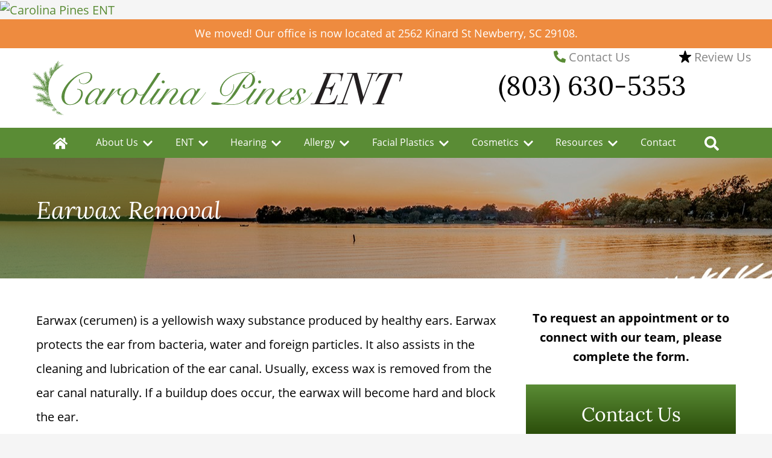

--- FILE ---
content_type: text/html; charset=UTF-8
request_url: https://carolinapinesent.com/ent/earwax-removal/
body_size: 152392
content:
<!DOCTYPE html>
<html lang="en-US" class="fuel4 nojs">
<head> <script>
var gform;gform||(document.addEventListener("gform_main_scripts_loaded",function(){gform.scriptsLoaded=!0}),document.addEventListener("gform/theme/scripts_loaded",function(){gform.themeScriptsLoaded=!0}),window.addEventListener("DOMContentLoaded",function(){gform.domLoaded=!0}),gform={domLoaded:!1,scriptsLoaded:!1,themeScriptsLoaded:!1,isFormEditor:()=>"function"==typeof InitializeEditor,callIfLoaded:function(o){return!(!gform.domLoaded||!gform.scriptsLoaded||!gform.themeScriptsLoaded&&!gform.isFormEditor()||(gform.isFormEditor()&&console.warn("The use of gform.initializeOnLoaded() is deprecated in the form editor context and will be removed in Gravity Forms 3.1."),o(),0))},initializeOnLoaded:function(o){gform.callIfLoaded(o)||(document.addEventListener("gform_main_scripts_loaded",()=>{gform.scriptsLoaded=!0,gform.callIfLoaded(o)}),document.addEventListener("gform/theme/scripts_loaded",()=>{gform.themeScriptsLoaded=!0,gform.callIfLoaded(o)}),window.addEventListener("DOMContentLoaded",()=>{gform.domLoaded=!0,gform.callIfLoaded(o)}))},hooks:{action:{},filter:{}},addAction:function(o,r,e,t){gform.addHook("action",o,r,e,t)},addFilter:function(o,r,e,t){gform.addHook("filter",o,r,e,t)},doAction:function(o){gform.doHook("action",o,arguments)},applyFilters:function(o){return gform.doHook("filter",o,arguments)},removeAction:function(o,r){gform.removeHook("action",o,r)},removeFilter:function(o,r,e){gform.removeHook("filter",o,r,e)},addHook:function(o,r,e,t,n){null==gform.hooks[o][r]&&(gform.hooks[o][r]=[]);var d=gform.hooks[o][r];null==n&&(n=r+"_"+d.length),gform.hooks[o][r].push({tag:n,callable:e,priority:t=null==t?10:t})},doHook:function(r,o,e){var t;if(e=Array.prototype.slice.call(e,1),null!=gform.hooks[r][o]&&((o=gform.hooks[r][o]).sort(function(o,r){return o.priority-r.priority}),o.forEach(function(o){"function"!=typeof(t=o.callable)&&(t=window[t]),"action"==r?t.apply(null,e):e[0]=t.apply(null,e)})),"filter"==r)return e[0]},removeHook:function(o,r,t,n){var e;null!=gform.hooks[o][r]&&(e=(e=gform.hooks[o][r]).filter(function(o,r,e){return!!(null!=n&&n!=o.tag||null!=t&&t!=o.priority)}),gform.hooks[o][r]=e)}});
</script>
<meta charset="UTF-8" /><script>if(navigator.userAgent.match(/MSIE|Internet Explorer/i)||navigator.userAgent.match(/Trident\/7\..*?rv:11/i)){var href=document.location.href;if(!href.match(/[?&]nowprocket/)){if(href.indexOf("?")==-1){if(href.indexOf("#")==-1){document.location.href=href+"?nowprocket=1"}else{document.location.href=href.replace("#","?nowprocket=1#")}}else{if(href.indexOf("#")==-1){document.location.href=href+"&nowprocket=1"}else{document.location.href=href.replace("#","&nowprocket=1#")}}}}</script><script>(()=>{class RocketLazyLoadScripts{constructor(){this.v="2.0.4",this.userEvents=["keydown","keyup","mousedown","mouseup","mousemove","mouseover","mouseout","touchmove","touchstart","touchend","touchcancel","wheel","click","dblclick","input"],this.attributeEvents=["onblur","onclick","oncontextmenu","ondblclick","onfocus","onmousedown","onmouseenter","onmouseleave","onmousemove","onmouseout","onmouseover","onmouseup","onmousewheel","onscroll","onsubmit"]}async t(){this.i(),this.o(),/iP(ad|hone)/.test(navigator.userAgent)&&this.h(),this.u(),this.l(this),this.m(),this.k(this),this.p(this),this._(),await Promise.all([this.R(),this.L()]),this.lastBreath=Date.now(),this.S(this),this.P(),this.D(),this.O(),this.M(),await this.C(this.delayedScripts.normal),await this.C(this.delayedScripts.defer),await this.C(this.delayedScripts.async),await this.T(),await this.F(),await this.j(),await this.A(),window.dispatchEvent(new Event("rocket-allScriptsLoaded")),this.everythingLoaded=!0,this.lastTouchEnd&&await new Promise(t=>setTimeout(t,500-Date.now()+this.lastTouchEnd)),this.I(),this.H(),this.U(),this.W()}i(){this.CSPIssue=sessionStorage.getItem("rocketCSPIssue"),document.addEventListener("securitypolicyviolation",t=>{this.CSPIssue||"script-src-elem"!==t.violatedDirective||"data"!==t.blockedURI||(this.CSPIssue=!0,sessionStorage.setItem("rocketCSPIssue",!0))},{isRocket:!0})}o(){window.addEventListener("pageshow",t=>{this.persisted=t.persisted,this.realWindowLoadedFired=!0},{isRocket:!0}),window.addEventListener("pagehide",()=>{this.onFirstUserAction=null},{isRocket:!0})}h(){let t;function e(e){t=e}window.addEventListener("touchstart",e,{isRocket:!0}),window.addEventListener("touchend",function i(o){o.changedTouches[0]&&t.changedTouches[0]&&Math.abs(o.changedTouches[0].pageX-t.changedTouches[0].pageX)<10&&Math.abs(o.changedTouches[0].pageY-t.changedTouches[0].pageY)<10&&o.timeStamp-t.timeStamp<200&&(window.removeEventListener("touchstart",e,{isRocket:!0}),window.removeEventListener("touchend",i,{isRocket:!0}),"INPUT"===o.target.tagName&&"text"===o.target.type||(o.target.dispatchEvent(new TouchEvent("touchend",{target:o.target,bubbles:!0})),o.target.dispatchEvent(new MouseEvent("mouseover",{target:o.target,bubbles:!0})),o.target.dispatchEvent(new PointerEvent("click",{target:o.target,bubbles:!0,cancelable:!0,detail:1,clientX:o.changedTouches[0].clientX,clientY:o.changedTouches[0].clientY})),event.preventDefault()))},{isRocket:!0})}q(t){this.userActionTriggered||("mousemove"!==t.type||this.firstMousemoveIgnored?"keyup"===t.type||"mouseover"===t.type||"mouseout"===t.type||(this.userActionTriggered=!0,this.onFirstUserAction&&this.onFirstUserAction()):this.firstMousemoveIgnored=!0),"click"===t.type&&t.preventDefault(),t.stopPropagation(),t.stopImmediatePropagation(),"touchstart"===this.lastEvent&&"touchend"===t.type&&(this.lastTouchEnd=Date.now()),"click"===t.type&&(this.lastTouchEnd=0),this.lastEvent=t.type,t.composedPath&&t.composedPath()[0].getRootNode()instanceof ShadowRoot&&(t.rocketTarget=t.composedPath()[0]),this.savedUserEvents.push(t)}u(){this.savedUserEvents=[],this.userEventHandler=this.q.bind(this),this.userEvents.forEach(t=>window.addEventListener(t,this.userEventHandler,{passive:!1,isRocket:!0})),document.addEventListener("visibilitychange",this.userEventHandler,{isRocket:!0})}U(){this.userEvents.forEach(t=>window.removeEventListener(t,this.userEventHandler,{passive:!1,isRocket:!0})),document.removeEventListener("visibilitychange",this.userEventHandler,{isRocket:!0}),this.savedUserEvents.forEach(t=>{(t.rocketTarget||t.target).dispatchEvent(new window[t.constructor.name](t.type,t))})}m(){const t="return false",e=Array.from(this.attributeEvents,t=>"data-rocket-"+t),i="["+this.attributeEvents.join("],[")+"]",o="[data-rocket-"+this.attributeEvents.join("],[data-rocket-")+"]",s=(e,i,o)=>{o&&o!==t&&(e.setAttribute("data-rocket-"+i,o),e["rocket"+i]=new Function("event",o),e.setAttribute(i,t))};new MutationObserver(t=>{for(const n of t)"attributes"===n.type&&(n.attributeName.startsWith("data-rocket-")||this.everythingLoaded?n.attributeName.startsWith("data-rocket-")&&this.everythingLoaded&&this.N(n.target,n.attributeName.substring(12)):s(n.target,n.attributeName,n.target.getAttribute(n.attributeName))),"childList"===n.type&&n.addedNodes.forEach(t=>{if(t.nodeType===Node.ELEMENT_NODE)if(this.everythingLoaded)for(const i of[t,...t.querySelectorAll(o)])for(const t of i.getAttributeNames())e.includes(t)&&this.N(i,t.substring(12));else for(const e of[t,...t.querySelectorAll(i)])for(const t of e.getAttributeNames())this.attributeEvents.includes(t)&&s(e,t,e.getAttribute(t))})}).observe(document,{subtree:!0,childList:!0,attributeFilter:[...this.attributeEvents,...e]})}I(){this.attributeEvents.forEach(t=>{document.querySelectorAll("[data-rocket-"+t+"]").forEach(e=>{this.N(e,t)})})}N(t,e){const i=t.getAttribute("data-rocket-"+e);i&&(t.setAttribute(e,i),t.removeAttribute("data-rocket-"+e))}k(t){Object.defineProperty(HTMLElement.prototype,"onclick",{get(){return this.rocketonclick||null},set(e){this.rocketonclick=e,this.setAttribute(t.everythingLoaded?"onclick":"data-rocket-onclick","this.rocketonclick(event)")}})}S(t){function e(e,i){let o=e[i];e[i]=null,Object.defineProperty(e,i,{get:()=>o,set(s){t.everythingLoaded?o=s:e["rocket"+i]=o=s}})}e(document,"onreadystatechange"),e(window,"onload"),e(window,"onpageshow");try{Object.defineProperty(document,"readyState",{get:()=>t.rocketReadyState,set(e){t.rocketReadyState=e},configurable:!0}),document.readyState="loading"}catch(t){console.log("WPRocket DJE readyState conflict, bypassing")}}l(t){this.originalAddEventListener=EventTarget.prototype.addEventListener,this.originalRemoveEventListener=EventTarget.prototype.removeEventListener,this.savedEventListeners=[],EventTarget.prototype.addEventListener=function(e,i,o){o&&o.isRocket||!t.B(e,this)&&!t.userEvents.includes(e)||t.B(e,this)&&!t.userActionTriggered||e.startsWith("rocket-")||t.everythingLoaded?t.originalAddEventListener.call(this,e,i,o):(t.savedEventListeners.push({target:this,remove:!1,type:e,func:i,options:o}),"mouseenter"!==e&&"mouseleave"!==e||t.originalAddEventListener.call(this,e,t.savedUserEvents.push,o))},EventTarget.prototype.removeEventListener=function(e,i,o){o&&o.isRocket||!t.B(e,this)&&!t.userEvents.includes(e)||t.B(e,this)&&!t.userActionTriggered||e.startsWith("rocket-")||t.everythingLoaded?t.originalRemoveEventListener.call(this,e,i,o):t.savedEventListeners.push({target:this,remove:!0,type:e,func:i,options:o})}}J(t,e){this.savedEventListeners=this.savedEventListeners.filter(i=>{let o=i.type,s=i.target||window;return e!==o||t!==s||(this.B(o,s)&&(i.type="rocket-"+o),this.$(i),!1)})}H(){EventTarget.prototype.addEventListener=this.originalAddEventListener,EventTarget.prototype.removeEventListener=this.originalRemoveEventListener,this.savedEventListeners.forEach(t=>this.$(t))}$(t){t.remove?this.originalRemoveEventListener.call(t.target,t.type,t.func,t.options):this.originalAddEventListener.call(t.target,t.type,t.func,t.options)}p(t){let e;function i(e){return t.everythingLoaded?e:e.split(" ").map(t=>"load"===t||t.startsWith("load.")?"rocket-jquery-load":t).join(" ")}function o(o){function s(e){const s=o.fn[e];o.fn[e]=o.fn.init.prototype[e]=function(){return this[0]===window&&t.userActionTriggered&&("string"==typeof arguments[0]||arguments[0]instanceof String?arguments[0]=i(arguments[0]):"object"==typeof arguments[0]&&Object.keys(arguments[0]).forEach(t=>{const e=arguments[0][t];delete arguments[0][t],arguments[0][i(t)]=e})),s.apply(this,arguments),this}}if(o&&o.fn&&!t.allJQueries.includes(o)){const e={DOMContentLoaded:[],"rocket-DOMContentLoaded":[]};for(const t in e)document.addEventListener(t,()=>{e[t].forEach(t=>t())},{isRocket:!0});o.fn.ready=o.fn.init.prototype.ready=function(i){function s(){parseInt(o.fn.jquery)>2?setTimeout(()=>i.bind(document)(o)):i.bind(document)(o)}return"function"==typeof i&&(t.realDomReadyFired?!t.userActionTriggered||t.fauxDomReadyFired?s():e["rocket-DOMContentLoaded"].push(s):e.DOMContentLoaded.push(s)),o([])},s("on"),s("one"),s("off"),t.allJQueries.push(o)}e=o}t.allJQueries=[],o(window.jQuery),Object.defineProperty(window,"jQuery",{get:()=>e,set(t){o(t)}})}P(){const t=new Map;document.write=document.writeln=function(e){const i=document.currentScript,o=document.createRange(),s=i.parentElement;let n=t.get(i);void 0===n&&(n=i.nextSibling,t.set(i,n));const c=document.createDocumentFragment();o.setStart(c,0),c.appendChild(o.createContextualFragment(e)),s.insertBefore(c,n)}}async R(){return new Promise(t=>{this.userActionTriggered?t():this.onFirstUserAction=t})}async L(){return new Promise(t=>{document.addEventListener("DOMContentLoaded",()=>{this.realDomReadyFired=!0,t()},{isRocket:!0})})}async j(){return this.realWindowLoadedFired?Promise.resolve():new Promise(t=>{window.addEventListener("load",t,{isRocket:!0})})}M(){this.pendingScripts=[];this.scriptsMutationObserver=new MutationObserver(t=>{for(const e of t)e.addedNodes.forEach(t=>{"SCRIPT"!==t.tagName||t.noModule||t.isWPRocket||this.pendingScripts.push({script:t,promise:new Promise(e=>{const i=()=>{const i=this.pendingScripts.findIndex(e=>e.script===t);i>=0&&this.pendingScripts.splice(i,1),e()};t.addEventListener("load",i,{isRocket:!0}),t.addEventListener("error",i,{isRocket:!0}),setTimeout(i,1e3)})})})}),this.scriptsMutationObserver.observe(document,{childList:!0,subtree:!0})}async F(){await this.X(),this.pendingScripts.length?(await this.pendingScripts[0].promise,await this.F()):this.scriptsMutationObserver.disconnect()}D(){this.delayedScripts={normal:[],async:[],defer:[]},document.querySelectorAll("script[type$=rocketlazyloadscript]").forEach(t=>{t.hasAttribute("data-rocket-src")?t.hasAttribute("async")&&!1!==t.async?this.delayedScripts.async.push(t):t.hasAttribute("defer")&&!1!==t.defer||"module"===t.getAttribute("data-rocket-type")?this.delayedScripts.defer.push(t):this.delayedScripts.normal.push(t):this.delayedScripts.normal.push(t)})}async _(){await this.L();let t=[];document.querySelectorAll("script[type$=rocketlazyloadscript][data-rocket-src]").forEach(e=>{let i=e.getAttribute("data-rocket-src");if(i&&!i.startsWith("data:")){i.startsWith("//")&&(i=location.protocol+i);try{const o=new URL(i).origin;o!==location.origin&&t.push({src:o,crossOrigin:e.crossOrigin||"module"===e.getAttribute("data-rocket-type")})}catch(t){}}}),t=[...new Map(t.map(t=>[JSON.stringify(t),t])).values()],this.Y(t,"preconnect")}async G(t){if(await this.K(),!0!==t.noModule||!("noModule"in HTMLScriptElement.prototype))return new Promise(e=>{let i;function o(){(i||t).setAttribute("data-rocket-status","executed"),e()}try{if(navigator.userAgent.includes("Firefox/")||""===navigator.vendor||this.CSPIssue)i=document.createElement("script"),[...t.attributes].forEach(t=>{let e=t.nodeName;"type"!==e&&("data-rocket-type"===e&&(e="type"),"data-rocket-src"===e&&(e="src"),i.setAttribute(e,t.nodeValue))}),t.text&&(i.text=t.text),t.nonce&&(i.nonce=t.nonce),i.hasAttribute("src")?(i.addEventListener("load",o,{isRocket:!0}),i.addEventListener("error",()=>{i.setAttribute("data-rocket-status","failed-network"),e()},{isRocket:!0}),setTimeout(()=>{i.isConnected||e()},1)):(i.text=t.text,o()),i.isWPRocket=!0,t.parentNode.replaceChild(i,t);else{const i=t.getAttribute("data-rocket-type"),s=t.getAttribute("data-rocket-src");i?(t.type=i,t.removeAttribute("data-rocket-type")):t.removeAttribute("type"),t.addEventListener("load",o,{isRocket:!0}),t.addEventListener("error",i=>{this.CSPIssue&&i.target.src.startsWith("data:")?(console.log("WPRocket: CSP fallback activated"),t.removeAttribute("src"),this.G(t).then(e)):(t.setAttribute("data-rocket-status","failed-network"),e())},{isRocket:!0}),s?(t.fetchPriority="high",t.removeAttribute("data-rocket-src"),t.src=s):t.src="data:text/javascript;base64,"+window.btoa(unescape(encodeURIComponent(t.text)))}}catch(i){t.setAttribute("data-rocket-status","failed-transform"),e()}});t.setAttribute("data-rocket-status","skipped")}async C(t){const e=t.shift();return e?(e.isConnected&&await this.G(e),this.C(t)):Promise.resolve()}O(){this.Y([...this.delayedScripts.normal,...this.delayedScripts.defer,...this.delayedScripts.async],"preload")}Y(t,e){this.trash=this.trash||[];let i=!0;var o=document.createDocumentFragment();t.forEach(t=>{const s=t.getAttribute&&t.getAttribute("data-rocket-src")||t.src;if(s&&!s.startsWith("data:")){const n=document.createElement("link");n.href=s,n.rel=e,"preconnect"!==e&&(n.as="script",n.fetchPriority=i?"high":"low"),t.getAttribute&&"module"===t.getAttribute("data-rocket-type")&&(n.crossOrigin=!0),t.crossOrigin&&(n.crossOrigin=t.crossOrigin),t.integrity&&(n.integrity=t.integrity),t.nonce&&(n.nonce=t.nonce),o.appendChild(n),this.trash.push(n),i=!1}}),document.head.appendChild(o)}W(){this.trash.forEach(t=>t.remove())}async T(){try{document.readyState="interactive"}catch(t){}this.fauxDomReadyFired=!0;try{await this.K(),this.J(document,"readystatechange"),document.dispatchEvent(new Event("rocket-readystatechange")),await this.K(),document.rocketonreadystatechange&&document.rocketonreadystatechange(),await this.K(),this.J(document,"DOMContentLoaded"),document.dispatchEvent(new Event("rocket-DOMContentLoaded")),await this.K(),this.J(window,"DOMContentLoaded"),window.dispatchEvent(new Event("rocket-DOMContentLoaded"))}catch(t){console.error(t)}}async A(){try{document.readyState="complete"}catch(t){}try{await this.K(),this.J(document,"readystatechange"),document.dispatchEvent(new Event("rocket-readystatechange")),await this.K(),document.rocketonreadystatechange&&document.rocketonreadystatechange(),await this.K(),this.J(window,"load"),window.dispatchEvent(new Event("rocket-load")),await this.K(),window.rocketonload&&window.rocketonload(),await this.K(),this.allJQueries.forEach(t=>t(window).trigger("rocket-jquery-load")),await this.K(),this.J(window,"pageshow");const t=new Event("rocket-pageshow");t.persisted=this.persisted,window.dispatchEvent(t),await this.K(),window.rocketonpageshow&&window.rocketonpageshow({persisted:this.persisted})}catch(t){console.error(t)}}async K(){Date.now()-this.lastBreath>45&&(await this.X(),this.lastBreath=Date.now())}async X(){return document.hidden?new Promise(t=>setTimeout(t)):new Promise(t=>requestAnimationFrame(t))}B(t,e){return e===document&&"readystatechange"===t||(e===document&&"DOMContentLoaded"===t||(e===window&&"DOMContentLoaded"===t||(e===window&&"load"===t||e===window&&"pageshow"===t)))}static run(){(new RocketLazyLoadScripts).t()}}RocketLazyLoadScripts.run()})();</script>


<meta name="viewport" content="width=device-width" />

<meta name="theme-color" content="" />

<title>Earwax Removal | Carolina Pines ENT</title>
<link data-rocket-prefetch href="https://www.google-analytics.com" rel="dns-prefetch">
<link data-rocket-prefetch href="https://offsiteschedule.zocdoc.com" rel="dns-prefetch">
<link data-rocket-prefetch href="https://www.googletagmanager.com" rel="dns-prefetch">
<link data-rocket-prefetch href="https://dni.logmycalls.com" rel="dns-prefetch">
<link crossorigin data-rocket-preload as="font" href="https://carolinapinesent.com/wp-content/themes/fuel-junior/fonts/OpenSans-Bold.woff2" rel="preload">
<link crossorigin data-rocket-preload as="font" href="https://carolinapinesent.com/wp-content/themes/fuel-junior/fonts/Lora-Regular.woff2" rel="preload">
<style id="rocket-critical-css">.alert-bar{color:#fff;line-height:1.5;padding:0.6em 0;text-align:center;font-size:0.9rem;position:relative;z-index:9999}.alert-bar.orange{background-color:#EE8B3F}@font-face{font-family:'Open Sans';src:local('Open Sans Bold Italic'),local('OpenSans-BoldItalic'),url(https://carolinapinesent.com/wp-content/themes/fuel-junior/OpenSans-BoldItalic.woff2) format('woff2'),url(https://carolinapinesent.com/wp-content/themes/fuel-junior/OpenSans-BoldItalic.woff) format('woff');font-weight:bold;font-style:italic;font-display:swap}@font-face{font-family:'Open Sans';src:local('Open Sans ExtraBold Italic'),local('OpenSans-ExtraBoldItalic'),url(https://carolinapinesent.com/wp-content/themes/fuel-junior/fonts/OpenSans-ExtraBoldItalic.woff2) format('woff2'),url(https://carolinapinesent.com/wp-content/themes/fuel-junior/fonts/OpenSans-ExtraBoldItalic.woff) format('woff');font-weight:800;font-style:italic;font-display:swap}@font-face{font-family:'Open Sans';src:local('Open Sans Bold'),local('OpenSans-Bold'),url(https://carolinapinesent.com/wp-content/themes/fuel-junior/fonts/OpenSans-Bold.woff2) format('woff2'),url(https://carolinapinesent.com/wp-content/themes/fuel-junior/fonts/OpenSans-Bold.woff) format('woff');font-weight:bold;font-style:normal;font-display:swap}@font-face{font-family:'Open Sans';src:local('Open Sans ExtraBold'),local('OpenSans-ExtraBold'),url(https://carolinapinesent.com/wp-content/themes/fuel-junior/fonts/OpenSans-ExtraBold.woff2) format('woff2'),url(https://carolinapinesent.com/wp-content/themes/fuel-junior/fonts/OpenSans-ExtraBold.woff) format('woff');font-weight:800;font-style:normal;font-display:swap}@font-face{font-family:'Open Sans';src:local('Open Sans Light Italic'),local('OpenSans-LightItalic'),url(https://carolinapinesent.com/wp-content/themes/fuel-junior/fonts/OpenSans-LightItalic.woff2) format('woff2'),url(https://carolinapinesent.com/wp-content/themes/fuel-junior/fonts/OpenSans-LightItalic.woff) format('woff');font-weight:300;font-style:italic;font-display:swap}@font-face{font-family:'Open Sans';src:local('Open Sans Light'),local('OpenSans-Light'),url(https://carolinapinesent.com/wp-content/themes/fuel-junior/fonts/OpenSans-Light.woff2) format('woff2'),url(https://carolinapinesent.com/wp-content/themes/fuel-junior/fonts/OpenSans-Light.woff) format('woff');font-weight:300;font-style:normal;font-display:swap}@font-face{font-family:'Open Sans';src:local('Open Sans Regular'),local('OpenSans-Regular'),url(https://carolinapinesent.com/wp-content/themes/fuel-junior/fonts/OpenSans-Regular.woff2) format('woff2'),url(https://carolinapinesent.com/wp-content/themes/fuel-junior/fonts/OpenSans-Regular.woff) format('woff');font-weight:normal;font-style:normal;font-display:swap}@font-face{font-family:'Open Sans';src:local('Open Sans SemiBold'),local('OpenSans-SemiBold'),url(https://carolinapinesent.com/wp-content/themes/fuel-junior/fonts/OpenSans-SemiBold.woff2) format('woff2'),url(https://carolinapinesent.com/wp-content/themes/fuel-junior/fonts/OpenSans-SemiBold.woff) format('woff');font-weight:600;font-style:normal;font-display:swap}@font-face{font-family:'Open Sans';src:local('Open Sans Italic'),local('OpenSans-Italic'),url(https://carolinapinesent.com/wp-content/themes/fuel-junior/fonts/OpenSans-Italic.woff2) format('woff2'),url(https://carolinapinesent.com/wp-content/themes/fuel-junior/fonts/OpenSans-Italic.woff) format('woff');font-weight:normal;font-style:italic;font-display:swap}@font-face{font-family:'Open Sans';src:local('Open Sans SemiBold Italic'),local('OpenSans-SemiBoldItalic'),url(https://carolinapinesent.com/wp-content/themes/fuel-junior/fonts/OpenSans-SemiBoldItalic.woff2) format('woff2'),url(https://carolinapinesent.com/wp-content/themes/fuel-junior/fonts/OpenSans-SemiBoldItalic.woff) format('woff');font-weight:600;font-style:italic;font-display:swap}@font-face{font-family:'Lora';src:url(https://carolinapinesent.com/wp-content/themes/fuel-junior/fonts/Lora-Regular.woff2) format('woff2'),url(https://carolinapinesent.com/wp-content/themes/fuel-junior/fonts/Lora-Regular.woff) format('woff');font-weight:normal;font-style:normal;font-display:swap}@font-face{font-family:'Lora';src:url(https://carolinapinesent.com/wp-content/themes/fuel-junior/fonts/Lora-Italic.woff2) format('woff2'),url(https://carolinapinesent.com/wp-content/themes/fuel-junior/fonts/Lora-Italic.woff) format('woff');font-weight:normal;font-style:italic;font-display:swap}*,*:before,*:after{box-sizing:border-box;-webkit-font-smoothing:antialiased;-moz-osx-font-smoothing:grayscale}html{box-sizing:border-box;font-family:'Open Sans',sans-serif;font-size:100%;-ms-text-size-adjust:100%;-webkit-text-size-adjust:100%;line-height:1.5}body,iframe,div,section,article,aside,header,main,nav,h1,h2,h3,form,input,ul,li,p,img,span,a{vertical-align:top;margin:0;border:0;padding:0;font-family:inherit;font-size:1em;line-height:inherit;text-transform:none;color:inherit;background:none;overflow:visible}iframe,div,section,article,aside,header,main,nav,h1,h2,h3,form,ul,p{display:block}img{display:inline-block}svg:not(:root){overflow:hidden}input[type=submit]{-webkit-appearance:button}[type=submit]::-moz-focus-inner{border-style:none;padding:0}[type=submit]:-moz-focusring{outline:ButtonText dotted 1px}::-webkit-file-upload-button{-webkit-appearance:button;font:inherit}a{background-color:transparent;-webkit-text-decoration-skip:objects}html{font-size:125%;-webkit-overflow-scrolling:touch}body{font-family:'Open Sans',sans-serif;color:#4a4a4a;position:relative;font-size:1em;line-height:1.5;background:#f5f5f5}iframe,img,svg{vertical-align:middle;max-width:100%}img,svg{height:auto}iframe{margin:0 auto 1.5em auto}h1,h2,h3{margin:1.5em 0 0.5em 0;line-height:normal;font-weight:700}h1{font-size:2em}h2{font-size:1.75em}h3{font-size:1.5em}p{margin:0 0 1em 0}ul{margin:0 0 1.5em 2.5em}li>ul{margin:0 0 0 1.5em}li{margin:0 0 0.5em 0}a{color:#5A8C35;text-decoration:none}.widget{display:block;margin:0 0 1.5em 0}.entry-meta,.entry-by{display:none}.screen-reader-text{position:absolute;top:auto;left:-10000rem;height:1px;width:1px;overflow:hidden}.clear:after{content:'';display:block;visibility:hidden;clear:both;height:0}.contain{display:block;position:relative;margin:auto;padding:0 1.5rem;width:100%}@media only screen and (min-width:38.5em){.contain{padding-left:3rem;padding-right:3rem}}.skip-to-content{display:block;position:absolute;top:-10000rem;left:1em;z-index:99999;padding:0.5em 1em;background:#eee;box-shadow:1px 1px 0.2em rgba(0,0,0,0.5)}.gform_fields{margin:0}.gfield{list-style:none;border:1px solid #979797;padding:0.2em 0.5em;width:100%;color:#4a4a4a;background:rgb(255,255,255);background:linear-gradient(180deg,rgba(255,255,255,1) 0%,rgba(241,241,241,1) 100%);margin:.5em 0}.gfield_label{font-size:0.8em;font-style:italic;font-family:'Lora',sans-serif}.gfic_screenreader{display:inline-block;position:absolute;top:-10000rem;left:1em;z-index:99999;background:#eee;box-shadow:1px 1px 0.2em rgba(0,0,0,0.5);border-radius:2em;width:1.5rem;height:1rem;line-height:1}.captcha-image .gfic_screenreader svg{width:1rem;height:0.5rem;margin:0;font-size:1em;position:relative;top:-2px}.captcha-image svg{margin:0 0.3em;padding:0;width:1em;height:1em;font-size:2.4em}#wrapper{margin:auto;max-width:96rem;background:#fff}#wrapper,#wrapper>*{width:100%}.entry-content h2{font-family:'Lora',sans-serif;font-size:1.2em;font-weight:400;color:#000}.entry-content p{font-size:.9em;line-height:1.778;color:#000}@media only screen and (min-width:68.5em){.entry-content h2{font-size:1.6em}.entry-content p{font-size:1em;line-height:2}}.main-header{background:url(https://carolinapinesent.com/wp-content/themes/fuel-junior/images/secondary-header.jpg) no-repeat;position:relative;min-height:9.7em;background-position:center;display:flex}.main-header:before{content:'';position:absolute;left:0;top:-1.6em;height:1.8em;background:#5A8C35;width:100%}.main-title.entry-title{color:#fff;font-style:italic;font-size:1.6em;font-family:'Lora',sans-serif;font-weight:400;z-index:10}.header-col-links{display:none}.header-col-logo{padding:1em;max-width:19em;margin:0 auto 2em auto}@media only screen and (min-width:68.5em){.header-cols{padding:0 1.7em}.main-header:before{display:none}.header-col-logo{margin:0;max-width:inherit}.header-col-links{display:inline-block}#header{display:flex;justify-content:space-between}#menu-top-menu li{list-style:none;position:relative;text-align:right;margin-right:0.5rem;flex:1 0 auto}#menu-top-menu li:last-child{margin-right:0}#menu-top-menu li a{color:#868686;margin-top:.25em}.header-col-links a.phone{line-height:1}#menu-top-menu{margin-top:.5em;margin-bottom:0;list-style-type:none;display:flex;flex-flow:row nowrap;margin:0}#menu-top-menu li a svg{margin-top:-.25em;color:#000;max-width:1rem;max-height:1rem}.header-col-links .phNum{font-family:'Lora',sans-serif;font-weight:400;color:#000;font-size:2.2em;margin-bottom:.5em;display:block}.main-title.entry-title{font-size:2em}.main-header{min-height:10em;overflow:hidden}.main-header:after{content:'';position:absolute;transform:skewX(-10deg);left:-20%;width:40%;top:0;height:100%;background:rgba(33,64,1,.5);background:linear-gradient(180deg,rgba(33,64,1,.5) 0%,rgba(90,140,53,.5) 100%)}}@media only screen and (min-width:71em){#top-nav{min-width:21rem}}#top-nav-mobile{display:none}@media only screen and (max-width:68.49em){.menu-buttons{background:#000;display:flex;flex-flow:row nowrap;justify-content:center;position:fixed;right:0;bottom:0;left:0;z-index:999;margin-bottom:-100em;padding-bottom:100em;width:100%;border-top:1px solid #fff}.menu-button{color:#fff;background:#000;display:block;flex:0 1 auto;border-left:1px solid #fff;padding:0.6em 0 0.6em;width:8em;line-height:1;text-align:center}.menu-button:first-child{border-left:0}.menu-button-icon{display:block;margin-bottom:0.25em;font-size:1.1em}.menu-button-icon svg{width:1em;height:1em}.menu-button-label{display:block;font-size:0.6em}.menu-close{color:#fff;background:#222;display:none}.menu-tab{background:#5A8C35;position:fixed;top:100%;right:0;bottom:0;left:0;z-index:998;padding:1em 0 5em;overflow:auto}#primary-menu,#primary-menu ul{position:relative;z-index:2;margin:0;padding:0;list-style:none}#primary-menu{margin:auto;max-width:22rem}#primary-menu ul{background:#fff}#primary-menu li{position:relative;z-index:1;margin:0;padding:0;list-style:none}#primary-menu a{color:#fff;display:block;position:relative;padding:0.5em 2.5em 0.5em 1.5em}#primary-menu .sub-menu a{color:#000}#primary-menu .menu-item-has-children>a:after{content:'';position:absolute;content:'';top:.65em;transform:rotate(0deg);background:url(https://carolinapinesent.com/wp-content/themes/fuel-junior/images/chevron-down-white.svg) no-repeat;width:1em;height:1em;right:2em;top:1em}#primary-menu ul li{overflow:hidden;max-height:0}#primary-menu ul a{padding-left:2.5em}#primary-menu ul ul a{padding-left:3.5em}.nojs #primary-menu ul li{max-height:none}.nojs #primary-menu .menu-item-has-children>a:after{display:none}.menu-search{display:none}.menu-search-form{margin:auto;padding:1em 1.5em;max-width:22rem}.menu-search-form .search-form{display:flex}.menu-search-form label{width:100%}.menu-search-form .search-field{padding:0.5em 1em;width:100%;line-height:1.5;background:#eee;-webkit-appearance:textfield}.menu-search-form .search-submit{padding:0.5em 1em;line-height:1.5;color:#fff;background:#5697BF}.menu-search-form li{list-style:none}#top-nav-mobile{max-width:24rem;margin:0 auto;display:block}#top-nav-mobile ul{margin:0}#top-nav-mobile li{display:block}#top-nav-mobile a{display:block;width:90%;margin:1em auto;background:#5697BF;color:#fff;box-shadow:1px 1px 15px #4a4a4a;padding:.5em;text-align:center}#top-nav-mobile svg{margin-top:-.25em;max-width:1rem;max-height:1rem;margin-right:0.2rem}}@media only screen and (min-width:68.5em){.menu-buttons{display:none}#menu{background:#5A8C35;position:sticky;top:0;z-index:999}#primary-menu{background:transparent;display:flex;flex-flow:row wrap;justify-content:space-between;position:relative;text-align:center}#primary-menu,#primary-menu ul{margin:0;padding:0;list-style:none}#primary-menu ul{background:#fff}#primary-menu ul.sub-menu ul{background:none}#primary-menu li{display:block;position:relative;z-index:4;margin:0;padding:0;list-style:none;-webkit-column-break-inside:avoid;page-break-inside:avoid;break-inside:avoid}#primary-menu>li{flex:1 0 auto}#primary-menu a{color:#0E0E0E;display:block;position:relative;padding:0.75em 0.5em;text-align:left}#primary-menu>li>a{color:#fff;text-align:center;font-size:.8em}#primary-menu>.menu-item-has-children>a:after{content:'';display:inline-block;vertical-align:top;margin:0.55em 0 0 0.5em;background:url(https://carolinapinesent.com/wp-content/themes/fuel-junior/images/chevron-menu.svg) no-repeat;width:1em;height:0.75em}#primary-menu>.menu-item-has-children>ul{position:absolute;top:100%;left:50%;z-index:10;margin-left:-6.5rem;padding:1rem 0;width:13rem;max-height:25rem;box-shadow:0.05rem 0.05rem 0.25rem rgba(0,0,0,0.2);opacity:0;transform:scale(0.7);transform-origin:50% 0;visibility:hidden}#primary-menu ul a{padding:0.3em 1em;font-size:0.8em}#primary-menu>.menu-full{position:static}#primary-menu>.menu-full>ul{left:3rem;right:3rem;margin:0;width:auto}#primary-menu>.mega-menu>.sub-menu{display:flex;flex-flow:row wrap;padding:.5rem 1rem 1rem 0}#primary-menu>.mega-menu>.sub-menu>li{flex:1 1 0;padding-left:1rem}#primary-menu .mega-menu>ul>li>a{font-weight:bold;color:#333;background:none}#primary-menu>.menu-home,#primary-menu>.menu-search{width:3em;max-width:4em}#primary-menu>.menu-home>a,#primary-menu>.menu-search>a{position:relative;overflow:hidden}#primary-menu .menu-search a:after{display:none}.menu-search-form{display:none}.menu-search-form .search-field{padding:1em;width:100%;font-size:0.9em;line-height:2;-webkit-appearance:textfield}.menu-search-form .search-submit{display:none}#primary-menu .mega-menu>ul>li>a:after{content:'';position:absolute;bottom:-.15em;left:1em;width:1em;height:.5em;border-bottom:3px solid #000}.sub-menu{overflow:hidden}}.entry-content>:first-child{margin-top:0}.entry-content h2{position:relative;padding-left:1.2em}.entry-content h2:before{content:'';position:absolute;width:2em;height:2em;left:0;top:-.3em;background:url(https://carolinapinesent.com/wp-content/themes/fuel-junior/images/pine.svg) no-repeat;background-size:contain}.gform_widget header{background:rgb(90,140,53);background:linear-gradient(180deg,rgba(90,140,53,1) 0%,rgba(33,64,1,1) 100%);height:5em;display:flex;align-items:center;justify-content:center}.widget-title{text-align:center;font-size:1.6em;font-weight:400;color:#fff;font-family:'Lora',sans-serif;margin:0}#secondary{margin:2.5rem auto;max-width:20rem}.connect-heading{color:#fff;text-align:center;font-family:'Lora',sans-serif;font-size:1.6em}.connect-bold{color:#fff;font-weight:700;text-align:center;font-size:1em}.connect-emergency{color:#fff;font-style:italic;text-align:center;font-size:1em}.contact-top-wrap{padding:5em 2em;background:url(https://carolinapinesent.com/wp-content/themes/fuel-junior/images/contact-bg.jpg) center/cover no-repeat}@media only screen and (min-width:68.5em){#secondary{margin:2.5rem auto 6rem auto}.connect-heading{display:none}.connect-emergency{display:none}.connect-bold{color:#000;line-height:1.6}.contact-top-wrap{background:none;padding:0}.entry-sidebar .entry-content{flex-basis:0%;flex-grow:1}.entry-wrapper.entry-sidebar{display:flex;flex-wrap:wrap;justify-content:space-between;align-items:flex-start}.entry-sidebar #secondary{flex:0 0 30%;position:-webkit-sticky;position:sticky;top:4rem;padding-bottom:0;padding-top:0;margin-left:3%}}.ginput_container input{width:100%}.entry-content{padding-top:2.5em;padding-bottom:2em}@media only screen and (min-width:68.5em){.fuel-gf-wrapper{padding:1em;border:1px solid grey;box-shadow:1px 1px 5px #4a4a4a;position:relative}.fuel-gf-wrapper:after{content:'For a medical emergency, please call 911.';position:absolute;bottom:-4em;font-style:italic;color:#000;left:1em;width:85%;right:1.5em;height:3em;text-align:center}}</style><link rel="preload" data-rocket-preload as="image" href="https://carolinapinesent.com/wp-content/themes/fuel-junior/images/secondary-header.jpg" fetchpriority="high">
<meta name="dc.title" content="Earwax Removal | Carolina Pines ENT">
<meta name="dc.description" content="(803) 630-5353 | An earwax blockage can be painful. Learn about home and in-patient treatment methods. Call to find out if an ENT visit is required.">
<meta name="dc.relation" content="https://carolinapinesent.com/ent/earwax-removal/">
<meta name="dc.source" content="https://carolinapinesent.com/">
<meta name="dc.language" content="en_US">
<meta name="description" content="(803) 630-5353 | An earwax blockage can be painful. Learn about home and in-patient treatment methods. Call to find out if an ENT visit is required.">
<meta name="robots" content="index, follow, max-snippet:-1, max-image-preview:large, max-video-preview:-1">
<link rel="canonical" href="https://carolinapinesent.com/ent/earwax-removal/">

<link rel="alternate" type="application/rss+xml" title="Carolina Pines ENT &raquo; Feed" href="https://carolinapinesent.com/feed/" />
<link rel="alternate" type="application/rss+xml" title="Carolina Pines ENT &raquo; Comments Feed" href="https://carolinapinesent.com/comments/feed/" />
		<link rel="alternate" title="oEmbed (JSON)" type="application/json+oembed" href="https://carolinapinesent.com/wp-json/oembed/1.0/embed?url=https%3A%2F%2Fcarolinapinesent.com%2Fent%2Fearwax-removal%2F" />
<link rel="alternate" title="oEmbed (XML)" type="text/xml+oembed" href="https://carolinapinesent.com/wp-json/oembed/1.0/embed?url=https%3A%2F%2Fcarolinapinesent.com%2Fent%2Fearwax-removal%2F&#038;format=xml" />
<style id='wp-img-auto-sizes-contain-inline-css'>
img:is([sizes=auto i],[sizes^="auto," i]){contain-intrinsic-size:3000px 1500px}
/*# sourceURL=wp-img-auto-sizes-contain-inline-css */
</style>
<style id='classic-theme-styles-inline-css'>
/*! This file is auto-generated */
.wp-block-button__link{color:#fff;background-color:#32373c;border-radius:9999px;box-shadow:none;text-decoration:none;padding:calc(.667em + 2px) calc(1.333em + 2px);font-size:1.125em}.wp-block-file__button{background:#32373c;color:#fff;text-decoration:none}
/*# sourceURL=/wp-includes/css/classic-themes.min.css */
</style>
<link data-minify="1" rel='preload'  href='https://carolinapinesent.com/wp-content/cache/min/1/wp-content/plugins/Fuel-Alert-Bar-master/css/style.css?ver=1767998754' data-rocket-async="style" as="style" onload="this.onload=null;this.rel='stylesheet'" onerror="this.removeAttribute('data-rocket-async')"  media='all' />
<link data-minify="1" rel='preload'  href='https://carolinapinesent.com/wp-content/cache/min/1/wp-content/themes/fuel-junior/style.css?ver=1767998754' data-rocket-async="style" as="style" onload="this.onload=null;this.rel='stylesheet'" onerror="this.removeAttribute('data-rocket-async')"  media='all' />
<style id='rocket-lazyload-inline-css'>
.rll-youtube-player{position:relative;padding-bottom:56.23%;height:0;overflow:hidden;max-width:100%;}.rll-youtube-player:focus-within{outline: 2px solid currentColor;outline-offset: 5px;}.rll-youtube-player iframe{position:absolute;top:0;left:0;width:100%;height:100%;z-index:100;background:0 0}.rll-youtube-player img{bottom:0;display:block;left:0;margin:auto;max-width:100%;width:100%;position:absolute;right:0;top:0;border:none;height:auto;-webkit-transition:.4s all;-moz-transition:.4s all;transition:.4s all}.rll-youtube-player img:hover{-webkit-filter:brightness(75%)}.rll-youtube-player .play{height:100%;width:100%;left:0;top:0;position:absolute;background:url(https://carolinapinesent.com/wp-content/plugins/wp-rocket/assets/img/youtube.png) no-repeat center;background-color: transparent !important;cursor:pointer;border:none;}
/*# sourceURL=rocket-lazyload-inline-css */
</style>
<script src="https://carolinapinesent.com/wp-includes/js/jquery/jquery.min.js?ver=3.7.1" id="jquery-core-js"></script>
<script type="rocketlazyloadscript" data-minify="1" data-rocket-src="https://carolinapinesent.com/wp-content/cache/min/1/wp-content/themes/fuel-junior/js/script.js?ver=1767998754" id="fm_child_script-js" data-rocket-defer defer></script>
<link rel="https://api.w.org/" href="https://carolinapinesent.com/wp-json/" /><link rel="alternate" title="JSON" type="application/json" href="https://carolinapinesent.com/wp-json/wp/v2/pages/197" /><link rel="EditURI" type="application/rsd+xml" title="RSD" href="https://carolinapinesent.com/xmlrpc.php?rsd" />
<meta name="generator" content="WordPress 6.9" />
<link rel='shortlink' href='https://carolinapinesent.com/?p=197' />
<meta property="og:image" content="https://carolinapinesent.com/wp-content/uploads/2021/06/carolina-pines-ent-main-logo.jpg" /><!-- Global site tag (gtag.js) - Google Analytics -->
<script async src="https://www.googletagmanager.com/gtag/js?id=UA-186002233-1"></script>
<script>
  window.dataLayer = window.dataLayer || [];
  function gtag(){dataLayer.push(arguments);}
  gtag('js', new Date());

  gtag('config', 'UA-186002233-1');
</script>

<!-- Google Tag Manager -->
<script>(function(w,d,s,l,i){w[l]=w[l]||[];w[l].push({'gtm.start':
new Date().getTime(),event:'gtm.js'});var f=d.getElementsByTagName(s)[0],
j=d.createElement(s),dl=l!='dataLayer'?'&l='+l:'';j.async=true;j.src=
'https://www.googletagmanager.com/gtm.js?id='+i+dl;f.parentNode.insertBefore(j,f);
})(window,document,'script','dataLayer','GTM-PDCNDWN');</script>
<!-- End Google Tag Manager -->

<!-- Convirza Script Begins -->


<script data-minify="1" defer src="https://carolinapinesent.com/wp-content/cache/min/1/dni.js?ver=1767998754" > </script>
<script type="text/javascript">
function dniLoadingTimer() { 
	if (typeof(getDNIRecord) == "function") {
		getDNIRecord("e1863af067d7ceb32982dbcadbffe44e", "dni.logmycalls.com");
	} else {
		setTimeout(dniLoadingTimer, 100); 
	} 
} 
setTimeout(dniLoadingTimer, 100); 
</script>
<!-- Convirza Script Ends -->

<meta name="msvalidate.01" content="1ACF9256A77F4FF464AB81E13E9745DB" />

<!-- ZocDoc -->
<div><a style='display: block' href='https://www.zocdoc.com/practice/carolina-pines-ent-145345?lock=true&isNewPatient=false&referrerType=widget' class='zd-plugin' data-type='book-button' data-practice-id='145345' title='Carolina Pines ENT'><img src='https://offsiteSchedule.zocdoc.com/images/remote/zd_bookonline_162x48.png?type=bobjs&monolith_provider_id=145345&practice_id=pt_BZKDAvvrDEGLq83yJBndiQ' alt='Carolina Pines ENT' title='Carolina Pines ENT' style='border: 0'/></a></div><script type="rocketlazyloadscript">(function (d) {var script = d.createElement('script'); script.type = 'text/javascript'; script.async = true; script.src = 'https://offsiteschedule.zocdoc.com/plugin/embed';var s = d.getElementsByTagName('script')[0]; s.parentNode.insertBefore(script, s);})(document);</script><script type="application/ld+json">
{
  "@context": "https://schema.org",
  "@type": "FAQPage",
  "mainEntity": [{
    "@type": "Question",
    "name": "What causes an earwax blockage? ",
    "acceptedAnswer": {
      "@type": "Answer",
      "text": "A blockage of earwax is usually caused by an overproduction of earwax or insufficient cleaning.  Surprisingly, the most common cause of a blockage is incorrect at-home earwax removal. Often, instead of cleaning out the earwax it is just pushed deeper inside the ear. Earphone and ear plug usage can also cause wax buildup, as the earphones can prevent earwax from naturally coming out of the ear canal."
    }
 }, {
    "@type": "Question",
    "name": "What is earwax?",
    "acceptedAnswer": {
      "@type": "Answer",
      "text": "Earwax (cerumen) is a yellowish waxy substance produced by healthy ears. Earwax protects the ear from bacteria, water and foreign particles. It also assists in the cleaning and lubrication of the ear canal. Usually, excess wax is removed from the ear canal naturally. If a buildup does occur, the earwax will become hard and block the ear."
    }
  }, {
    "@type": "Question",
    "name": "What are the symptoms of blocked earwax?",
    "acceptedAnswer": {
      "@type": "Answer",
      "text": "Earaches, a feeling of fullness in the ear, hearing loss and ringing in the ear (tinnitus) are all common signs of earwax blockage. If the earwax is not removed an infection can develop. This would include severe pain in the ear that does not subside and a fever. If you are experiencing any of these symptoms, you should talk to your doctor, as these may also be signs of a more serious condition."
    }
   }, {
    "@type": "Question",
    "name": "How does an ENT treat an earwax block?",
    "acceptedAnswer": {
      "@type": "Answer",
      "text": "In order to diagnose a buildup of earwax, your doctor will need to look in your ear with a special magnifying instrument called an otoscope. Once diagnosed, your doctor can remove the wax buildup a few ways: with a small curved instrument called a curet, through suction or by flushing out the wax using a water pick or warm water. If this continues to be a problem, wax-removal medications may be recommended."
  }
  }, {
    "@type": "Question",
    "name": "How can you treat an earwax blockage at home?",
    "acceptedAnswer": {
      "@type": "Answer",
      "text": "As long as your ear is healthy and does not have tube or a hole in it, at-home treatments can be helpful to manage earwax buildup. An eyedropper can be used to apply a few drops of baby oil, mineral oil or hydrogen peroxide into the ear canal; this is done to soften the wax. Once soft, after an hour or a few days, the wax is ready to be removed. A rubber-bulb syringe can be used to gently squirt warm water into the ear canal. Once the water has drained out of the ear, the ear should be dried with a towel. This procedure can be repeated several times until the wax has been removed."
      }
 }
 ]
  }
</script><link rel="icon" href="https://carolinapinesent.com/wp-content/uploads/2020/10/cropped-FavCon-32x32.png" sizes="32x32" />
<link rel="icon" href="https://carolinapinesent.com/wp-content/uploads/2020/10/cropped-FavCon-192x192.png" sizes="192x192" />
<link rel="apple-touch-icon" href="https://carolinapinesent.com/wp-content/uploads/2020/10/cropped-FavCon-180x180.png" />
<meta name="msapplication-TileImage" content="https://carolinapinesent.com/wp-content/uploads/2020/10/cropped-FavCon-270x270.png" />
<noscript><style id="rocket-lazyload-nojs-css">.rll-youtube-player, [data-lazy-src]{display:none !important;}</style></noscript><script type="rocketlazyloadscript">
/*! loadCSS rel=preload polyfill. [c]2017 Filament Group, Inc. MIT License */
(function(w){"use strict";if(!w.loadCSS){w.loadCSS=function(){}}
var rp=loadCSS.relpreload={};rp.support=(function(){var ret;try{ret=w.document.createElement("link").relList.supports("preload")}catch(e){ret=!1}
return function(){return ret}})();rp.bindMediaToggle=function(link){var finalMedia=link.media||"all";function enableStylesheet(){link.media=finalMedia}
if(link.addEventListener){link.addEventListener("load",enableStylesheet)}else if(link.attachEvent){link.attachEvent("onload",enableStylesheet)}
setTimeout(function(){link.rel="stylesheet";link.media="only x"});setTimeout(enableStylesheet,3000)};rp.poly=function(){if(rp.support()){return}
var links=w.document.getElementsByTagName("link");for(var i=0;i<links.length;i++){var link=links[i];if(link.rel==="preload"&&link.getAttribute("as")==="style"&&!link.getAttribute("data-loadcss")){link.setAttribute("data-loadcss",!0);rp.bindMediaToggle(link)}}};if(!rp.support()){rp.poly();var run=w.setInterval(rp.poly,500);if(w.addEventListener){w.addEventListener("load",function(){rp.poly();w.clearInterval(run)})}else if(w.attachEvent){w.attachEvent("onload",function(){rp.poly();w.clearInterval(run)})}}
if(typeof exports!=="undefined"){exports.loadCSS=loadCSS}
else{w.loadCSS=loadCSS}}(typeof global!=="undefined"?global:this))
</script>
<style id='wp-block-heading-inline-css'>
h1:where(.wp-block-heading).has-background,h2:where(.wp-block-heading).has-background,h3:where(.wp-block-heading).has-background,h4:where(.wp-block-heading).has-background,h5:where(.wp-block-heading).has-background,h6:where(.wp-block-heading).has-background{padding:1.25em 2.375em}h1.has-text-align-left[style*=writing-mode]:where([style*=vertical-lr]),h1.has-text-align-right[style*=writing-mode]:where([style*=vertical-rl]),h2.has-text-align-left[style*=writing-mode]:where([style*=vertical-lr]),h2.has-text-align-right[style*=writing-mode]:where([style*=vertical-rl]),h3.has-text-align-left[style*=writing-mode]:where([style*=vertical-lr]),h3.has-text-align-right[style*=writing-mode]:where([style*=vertical-rl]),h4.has-text-align-left[style*=writing-mode]:where([style*=vertical-lr]),h4.has-text-align-right[style*=writing-mode]:where([style*=vertical-rl]),h5.has-text-align-left[style*=writing-mode]:where([style*=vertical-lr]),h5.has-text-align-right[style*=writing-mode]:where([style*=vertical-rl]),h6.has-text-align-left[style*=writing-mode]:where([style*=vertical-lr]),h6.has-text-align-right[style*=writing-mode]:where([style*=vertical-rl]){rotate:180deg}
/*# sourceURL=https://carolinapinesent.com/wp-includes/blocks/heading/style.min.css */
</style>
<style id='wp-block-image-inline-css'>
.wp-block-image>a,.wp-block-image>figure>a{display:inline-block}.wp-block-image img{box-sizing:border-box;height:auto;max-width:100%;vertical-align:bottom}@media not (prefers-reduced-motion){.wp-block-image img.hide{visibility:hidden}.wp-block-image img.show{animation:show-content-image .4s}}.wp-block-image[style*=border-radius] img,.wp-block-image[style*=border-radius]>a{border-radius:inherit}.wp-block-image.has-custom-border img{box-sizing:border-box}.wp-block-image.aligncenter{text-align:center}.wp-block-image.alignfull>a,.wp-block-image.alignwide>a{width:100%}.wp-block-image.alignfull img,.wp-block-image.alignwide img{height:auto;width:100%}.wp-block-image .aligncenter,.wp-block-image .alignleft,.wp-block-image .alignright,.wp-block-image.aligncenter,.wp-block-image.alignleft,.wp-block-image.alignright{display:table}.wp-block-image .aligncenter>figcaption,.wp-block-image .alignleft>figcaption,.wp-block-image .alignright>figcaption,.wp-block-image.aligncenter>figcaption,.wp-block-image.alignleft>figcaption,.wp-block-image.alignright>figcaption{caption-side:bottom;display:table-caption}.wp-block-image .alignleft{float:left;margin:.5em 1em .5em 0}.wp-block-image .alignright{float:right;margin:.5em 0 .5em 1em}.wp-block-image .aligncenter{margin-left:auto;margin-right:auto}.wp-block-image :where(figcaption){margin-bottom:1em;margin-top:.5em}.wp-block-image.is-style-circle-mask img{border-radius:9999px}@supports ((-webkit-mask-image:none) or (mask-image:none)) or (-webkit-mask-image:none){.wp-block-image.is-style-circle-mask img{border-radius:0;-webkit-mask-image:url('data:image/svg+xml;utf8,<svg viewBox="0 0 100 100" xmlns="http://www.w3.org/2000/svg"><circle cx="50" cy="50" r="50"/></svg>');mask-image:url('data:image/svg+xml;utf8,<svg viewBox="0 0 100 100" xmlns="http://www.w3.org/2000/svg"><circle cx="50" cy="50" r="50"/></svg>');mask-mode:alpha;-webkit-mask-position:center;mask-position:center;-webkit-mask-repeat:no-repeat;mask-repeat:no-repeat;-webkit-mask-size:contain;mask-size:contain}}:root :where(.wp-block-image.is-style-rounded img,.wp-block-image .is-style-rounded img){border-radius:9999px}.wp-block-image figure{margin:0}.wp-lightbox-container{display:flex;flex-direction:column;position:relative}.wp-lightbox-container img{cursor:zoom-in}.wp-lightbox-container img:hover+button{opacity:1}.wp-lightbox-container button{align-items:center;backdrop-filter:blur(16px) saturate(180%);background-color:#5a5a5a40;border:none;border-radius:4px;cursor:zoom-in;display:flex;height:20px;justify-content:center;opacity:0;padding:0;position:absolute;right:16px;text-align:center;top:16px;width:20px;z-index:100}@media not (prefers-reduced-motion){.wp-lightbox-container button{transition:opacity .2s ease}}.wp-lightbox-container button:focus-visible{outline:3px auto #5a5a5a40;outline:3px auto -webkit-focus-ring-color;outline-offset:3px}.wp-lightbox-container button:hover{cursor:pointer;opacity:1}.wp-lightbox-container button:focus{opacity:1}.wp-lightbox-container button:focus,.wp-lightbox-container button:hover,.wp-lightbox-container button:not(:hover):not(:active):not(.has-background){background-color:#5a5a5a40;border:none}.wp-lightbox-overlay{box-sizing:border-box;cursor:zoom-out;height:100vh;left:0;overflow:hidden;position:fixed;top:0;visibility:hidden;width:100%;z-index:100000}.wp-lightbox-overlay .close-button{align-items:center;cursor:pointer;display:flex;justify-content:center;min-height:40px;min-width:40px;padding:0;position:absolute;right:calc(env(safe-area-inset-right) + 16px);top:calc(env(safe-area-inset-top) + 16px);z-index:5000000}.wp-lightbox-overlay .close-button:focus,.wp-lightbox-overlay .close-button:hover,.wp-lightbox-overlay .close-button:not(:hover):not(:active):not(.has-background){background:none;border:none}.wp-lightbox-overlay .lightbox-image-container{height:var(--wp--lightbox-container-height);left:50%;overflow:hidden;position:absolute;top:50%;transform:translate(-50%,-50%);transform-origin:top left;width:var(--wp--lightbox-container-width);z-index:9999999999}.wp-lightbox-overlay .wp-block-image{align-items:center;box-sizing:border-box;display:flex;height:100%;justify-content:center;margin:0;position:relative;transform-origin:0 0;width:100%;z-index:3000000}.wp-lightbox-overlay .wp-block-image img{height:var(--wp--lightbox-image-height);min-height:var(--wp--lightbox-image-height);min-width:var(--wp--lightbox-image-width);width:var(--wp--lightbox-image-width)}.wp-lightbox-overlay .wp-block-image figcaption{display:none}.wp-lightbox-overlay button{background:none;border:none}.wp-lightbox-overlay .scrim{background-color:#fff;height:100%;opacity:.9;position:absolute;width:100%;z-index:2000000}.wp-lightbox-overlay.active{visibility:visible}@media not (prefers-reduced-motion){.wp-lightbox-overlay.active{animation:turn-on-visibility .25s both}.wp-lightbox-overlay.active img{animation:turn-on-visibility .35s both}.wp-lightbox-overlay.show-closing-animation:not(.active){animation:turn-off-visibility .35s both}.wp-lightbox-overlay.show-closing-animation:not(.active) img{animation:turn-off-visibility .25s both}.wp-lightbox-overlay.zoom.active{animation:none;opacity:1;visibility:visible}.wp-lightbox-overlay.zoom.active .lightbox-image-container{animation:lightbox-zoom-in .4s}.wp-lightbox-overlay.zoom.active .lightbox-image-container img{animation:none}.wp-lightbox-overlay.zoom.active .scrim{animation:turn-on-visibility .4s forwards}.wp-lightbox-overlay.zoom.show-closing-animation:not(.active){animation:none}.wp-lightbox-overlay.zoom.show-closing-animation:not(.active) .lightbox-image-container{animation:lightbox-zoom-out .4s}.wp-lightbox-overlay.zoom.show-closing-animation:not(.active) .lightbox-image-container img{animation:none}.wp-lightbox-overlay.zoom.show-closing-animation:not(.active) .scrim{animation:turn-off-visibility .4s forwards}}@keyframes show-content-image{0%{visibility:hidden}99%{visibility:hidden}to{visibility:visible}}@keyframes turn-on-visibility{0%{opacity:0}to{opacity:1}}@keyframes turn-off-visibility{0%{opacity:1;visibility:visible}99%{opacity:0;visibility:visible}to{opacity:0;visibility:hidden}}@keyframes lightbox-zoom-in{0%{transform:translate(calc((-100vw + var(--wp--lightbox-scrollbar-width))/2 + var(--wp--lightbox-initial-left-position)),calc(-50vh + var(--wp--lightbox-initial-top-position))) scale(var(--wp--lightbox-scale))}to{transform:translate(-50%,-50%) scale(1)}}@keyframes lightbox-zoom-out{0%{transform:translate(-50%,-50%) scale(1);visibility:visible}99%{visibility:visible}to{transform:translate(calc((-100vw + var(--wp--lightbox-scrollbar-width))/2 + var(--wp--lightbox-initial-left-position)),calc(-50vh + var(--wp--lightbox-initial-top-position))) scale(var(--wp--lightbox-scale));visibility:hidden}}
/*# sourceURL=https://carolinapinesent.com/wp-includes/blocks/image/style.min.css */
</style>
<style id='wp-block-paragraph-inline-css'>
.is-small-text{font-size:.875em}.is-regular-text{font-size:1em}.is-large-text{font-size:2.25em}.is-larger-text{font-size:3em}.has-drop-cap:not(:focus):first-letter{float:left;font-size:8.4em;font-style:normal;font-weight:100;line-height:.68;margin:.05em .1em 0 0;text-transform:uppercase}body.rtl .has-drop-cap:not(:focus):first-letter{float:none;margin-left:.1em}p.has-drop-cap.has-background{overflow:hidden}:root :where(p.has-background){padding:1.25em 2.375em}:where(p.has-text-color:not(.has-link-color)) a{color:inherit}p.has-text-align-left[style*="writing-mode:vertical-lr"],p.has-text-align-right[style*="writing-mode:vertical-rl"]{rotate:180deg}
/*# sourceURL=https://carolinapinesent.com/wp-includes/blocks/paragraph/style.min.css */
</style>
<style id='global-styles-inline-css'>
:root{--wp--preset--aspect-ratio--square: 1;--wp--preset--aspect-ratio--4-3: 4/3;--wp--preset--aspect-ratio--3-4: 3/4;--wp--preset--aspect-ratio--3-2: 3/2;--wp--preset--aspect-ratio--2-3: 2/3;--wp--preset--aspect-ratio--16-9: 16/9;--wp--preset--aspect-ratio--9-16: 9/16;--wp--preset--color--black: #000000;--wp--preset--color--cyan-bluish-gray: #abb8c3;--wp--preset--color--white: #ffffff;--wp--preset--color--pale-pink: #f78da7;--wp--preset--color--vivid-red: #cf2e2e;--wp--preset--color--luminous-vivid-orange: #ff6900;--wp--preset--color--luminous-vivid-amber: #fcb900;--wp--preset--color--light-green-cyan: #7bdcb5;--wp--preset--color--vivid-green-cyan: #00d084;--wp--preset--color--pale-cyan-blue: #8ed1fc;--wp--preset--color--vivid-cyan-blue: #0693e3;--wp--preset--color--vivid-purple: #9b51e0;--wp--preset--gradient--vivid-cyan-blue-to-vivid-purple: linear-gradient(135deg,rgb(6,147,227) 0%,rgb(155,81,224) 100%);--wp--preset--gradient--light-green-cyan-to-vivid-green-cyan: linear-gradient(135deg,rgb(122,220,180) 0%,rgb(0,208,130) 100%);--wp--preset--gradient--luminous-vivid-amber-to-luminous-vivid-orange: linear-gradient(135deg,rgb(252,185,0) 0%,rgb(255,105,0) 100%);--wp--preset--gradient--luminous-vivid-orange-to-vivid-red: linear-gradient(135deg,rgb(255,105,0) 0%,rgb(207,46,46) 100%);--wp--preset--gradient--very-light-gray-to-cyan-bluish-gray: linear-gradient(135deg,rgb(238,238,238) 0%,rgb(169,184,195) 100%);--wp--preset--gradient--cool-to-warm-spectrum: linear-gradient(135deg,rgb(74,234,220) 0%,rgb(151,120,209) 20%,rgb(207,42,186) 40%,rgb(238,44,130) 60%,rgb(251,105,98) 80%,rgb(254,248,76) 100%);--wp--preset--gradient--blush-light-purple: linear-gradient(135deg,rgb(255,206,236) 0%,rgb(152,150,240) 100%);--wp--preset--gradient--blush-bordeaux: linear-gradient(135deg,rgb(254,205,165) 0%,rgb(254,45,45) 50%,rgb(107,0,62) 100%);--wp--preset--gradient--luminous-dusk: linear-gradient(135deg,rgb(255,203,112) 0%,rgb(199,81,192) 50%,rgb(65,88,208) 100%);--wp--preset--gradient--pale-ocean: linear-gradient(135deg,rgb(255,245,203) 0%,rgb(182,227,212) 50%,rgb(51,167,181) 100%);--wp--preset--gradient--electric-grass: linear-gradient(135deg,rgb(202,248,128) 0%,rgb(113,206,126) 100%);--wp--preset--gradient--midnight: linear-gradient(135deg,rgb(2,3,129) 0%,rgb(40,116,252) 100%);--wp--preset--font-size--small: 13px;--wp--preset--font-size--medium: 20px;--wp--preset--font-size--large: 36px;--wp--preset--font-size--x-large: 42px;--wp--preset--spacing--20: 0.44rem;--wp--preset--spacing--30: 0.67rem;--wp--preset--spacing--40: 1rem;--wp--preset--spacing--50: 1.5rem;--wp--preset--spacing--60: 2.25rem;--wp--preset--spacing--70: 3.38rem;--wp--preset--spacing--80: 5.06rem;--wp--preset--shadow--natural: 6px 6px 9px rgba(0, 0, 0, 0.2);--wp--preset--shadow--deep: 12px 12px 50px rgba(0, 0, 0, 0.4);--wp--preset--shadow--sharp: 6px 6px 0px rgba(0, 0, 0, 0.2);--wp--preset--shadow--outlined: 6px 6px 0px -3px rgb(255, 255, 255), 6px 6px rgb(0, 0, 0);--wp--preset--shadow--crisp: 6px 6px 0px rgb(0, 0, 0);}:where(.is-layout-flex){gap: 0.5em;}:where(.is-layout-grid){gap: 0.5em;}body .is-layout-flex{display: flex;}.is-layout-flex{flex-wrap: wrap;align-items: center;}.is-layout-flex > :is(*, div){margin: 0;}body .is-layout-grid{display: grid;}.is-layout-grid > :is(*, div){margin: 0;}:where(.wp-block-columns.is-layout-flex){gap: 2em;}:where(.wp-block-columns.is-layout-grid){gap: 2em;}:where(.wp-block-post-template.is-layout-flex){gap: 1.25em;}:where(.wp-block-post-template.is-layout-grid){gap: 1.25em;}.has-black-color{color: var(--wp--preset--color--black) !important;}.has-cyan-bluish-gray-color{color: var(--wp--preset--color--cyan-bluish-gray) !important;}.has-white-color{color: var(--wp--preset--color--white) !important;}.has-pale-pink-color{color: var(--wp--preset--color--pale-pink) !important;}.has-vivid-red-color{color: var(--wp--preset--color--vivid-red) !important;}.has-luminous-vivid-orange-color{color: var(--wp--preset--color--luminous-vivid-orange) !important;}.has-luminous-vivid-amber-color{color: var(--wp--preset--color--luminous-vivid-amber) !important;}.has-light-green-cyan-color{color: var(--wp--preset--color--light-green-cyan) !important;}.has-vivid-green-cyan-color{color: var(--wp--preset--color--vivid-green-cyan) !important;}.has-pale-cyan-blue-color{color: var(--wp--preset--color--pale-cyan-blue) !important;}.has-vivid-cyan-blue-color{color: var(--wp--preset--color--vivid-cyan-blue) !important;}.has-vivid-purple-color{color: var(--wp--preset--color--vivid-purple) !important;}.has-black-background-color{background-color: var(--wp--preset--color--black) !important;}.has-cyan-bluish-gray-background-color{background-color: var(--wp--preset--color--cyan-bluish-gray) !important;}.has-white-background-color{background-color: var(--wp--preset--color--white) !important;}.has-pale-pink-background-color{background-color: var(--wp--preset--color--pale-pink) !important;}.has-vivid-red-background-color{background-color: var(--wp--preset--color--vivid-red) !important;}.has-luminous-vivid-orange-background-color{background-color: var(--wp--preset--color--luminous-vivid-orange) !important;}.has-luminous-vivid-amber-background-color{background-color: var(--wp--preset--color--luminous-vivid-amber) !important;}.has-light-green-cyan-background-color{background-color: var(--wp--preset--color--light-green-cyan) !important;}.has-vivid-green-cyan-background-color{background-color: var(--wp--preset--color--vivid-green-cyan) !important;}.has-pale-cyan-blue-background-color{background-color: var(--wp--preset--color--pale-cyan-blue) !important;}.has-vivid-cyan-blue-background-color{background-color: var(--wp--preset--color--vivid-cyan-blue) !important;}.has-vivid-purple-background-color{background-color: var(--wp--preset--color--vivid-purple) !important;}.has-black-border-color{border-color: var(--wp--preset--color--black) !important;}.has-cyan-bluish-gray-border-color{border-color: var(--wp--preset--color--cyan-bluish-gray) !important;}.has-white-border-color{border-color: var(--wp--preset--color--white) !important;}.has-pale-pink-border-color{border-color: var(--wp--preset--color--pale-pink) !important;}.has-vivid-red-border-color{border-color: var(--wp--preset--color--vivid-red) !important;}.has-luminous-vivid-orange-border-color{border-color: var(--wp--preset--color--luminous-vivid-orange) !important;}.has-luminous-vivid-amber-border-color{border-color: var(--wp--preset--color--luminous-vivid-amber) !important;}.has-light-green-cyan-border-color{border-color: var(--wp--preset--color--light-green-cyan) !important;}.has-vivid-green-cyan-border-color{border-color: var(--wp--preset--color--vivid-green-cyan) !important;}.has-pale-cyan-blue-border-color{border-color: var(--wp--preset--color--pale-cyan-blue) !important;}.has-vivid-cyan-blue-border-color{border-color: var(--wp--preset--color--vivid-cyan-blue) !important;}.has-vivid-purple-border-color{border-color: var(--wp--preset--color--vivid-purple) !important;}.has-vivid-cyan-blue-to-vivid-purple-gradient-background{background: var(--wp--preset--gradient--vivid-cyan-blue-to-vivid-purple) !important;}.has-light-green-cyan-to-vivid-green-cyan-gradient-background{background: var(--wp--preset--gradient--light-green-cyan-to-vivid-green-cyan) !important;}.has-luminous-vivid-amber-to-luminous-vivid-orange-gradient-background{background: var(--wp--preset--gradient--luminous-vivid-amber-to-luminous-vivid-orange) !important;}.has-luminous-vivid-orange-to-vivid-red-gradient-background{background: var(--wp--preset--gradient--luminous-vivid-orange-to-vivid-red) !important;}.has-very-light-gray-to-cyan-bluish-gray-gradient-background{background: var(--wp--preset--gradient--very-light-gray-to-cyan-bluish-gray) !important;}.has-cool-to-warm-spectrum-gradient-background{background: var(--wp--preset--gradient--cool-to-warm-spectrum) !important;}.has-blush-light-purple-gradient-background{background: var(--wp--preset--gradient--blush-light-purple) !important;}.has-blush-bordeaux-gradient-background{background: var(--wp--preset--gradient--blush-bordeaux) !important;}.has-luminous-dusk-gradient-background{background: var(--wp--preset--gradient--luminous-dusk) !important;}.has-pale-ocean-gradient-background{background: var(--wp--preset--gradient--pale-ocean) !important;}.has-electric-grass-gradient-background{background: var(--wp--preset--gradient--electric-grass) !important;}.has-midnight-gradient-background{background: var(--wp--preset--gradient--midnight) !important;}.has-small-font-size{font-size: var(--wp--preset--font-size--small) !important;}.has-medium-font-size{font-size: var(--wp--preset--font-size--medium) !important;}.has-large-font-size{font-size: var(--wp--preset--font-size--large) !important;}.has-x-large-font-size{font-size: var(--wp--preset--font-size--x-large) !important;}
/*# sourceURL=global-styles-inline-css */
</style>
<meta name="generator" content="WP Rocket 3.20.3" data-wpr-features="wpr_delay_js wpr_defer_js wpr_minify_js wpr_async_css wpr_lazyload_images wpr_lazyload_iframes wpr_preconnect_external_domains wpr_auto_preload_fonts wpr_oci wpr_minify_css wpr_preload_links wpr_host_fonts_locally wpr_desktop" /></head>

<body class="wp-singular page-template-default page page-id-197 page-child parent-pageid-359 wp-theme-fuel wp-child-theme-fuel-junior">

<!-- Google Tag Manager (noscript) -->
<noscript><iframe src="https://www.googletagmanager.com/ns.html?id=GTM-PDCNDWN"
height="0" width="0" style="display:none;visibility:hidden"></iframe></noscript>
<!-- End Google Tag Manager (noscript) -->
<a class="skip-to-content" href="#main">Skip to content</a>

<div id="wrapper">


        <div class="alert-bar orange">
            <div class="contain">We moved! Our office is now located at 2562 Kinard St Newberry, SC 29108.
            </div>
        </div>
<nav class="menu-buttons">
	<a class="menu-button menu-about" href="https://carolinapinesent.com/about-us/"><span class="menu-button-icon"><svg width="1em" height="1em" aria-hidden="true" focusable="false" role="img" xmlns="http://www.w3.org/2000/svg" viewBox="0 0 192 512"><path fill="currentColor" d="M20 424.229h20V279.771H20c-11.046 0-20-8.954-20-20V212c0-11.046 8.954-20 20-20h112c11.046 0 20 8.954 20 20v212.229h20c11.046 0 20 8.954 20 20V492c0 11.046-8.954 20-20 20H20c-11.046 0-20-8.954-20-20v-47.771c0-11.046 8.954-20 20-20zM96 0C56.235 0 24 32.235 24 72s32.235 72 72 72 72-32.235 72-72S135.764 0 96 0z"></path></svg></span><span class="menu-button-label">About</span></a>
	<a class="menu-button menu-location" href="https://carolinapinesent.com/about-us/location/"><span class="menu-button-icon"><svg width="1em" height="1em" aria-hidden="true" focusable="false" role="img" xmlns="http://www.w3.org/2000/svg" viewBox="0 0 384 512"><path fill="currentColor" d="M172.268 501.67C26.97 291.031 0 269.413 0 192 0 85.961 85.961 0 192 0s192 85.961 192 192c0 77.413-26.97 99.031-172.268 309.67-9.535 13.774-29.93 13.773-39.464 0zM192 272c44.183 0 80-35.817 80-80s-35.817-80-80-80-80 35.817-80 80 35.817 80 80 80z"></path></svg></span><span class="menu-button-label">Location</span></a>
	<a class="menu-button menu-contact" href="tel:+18036305353"><span class="menu-button-icon"><svg width="1em" height="1em" aria-hidden="true" focusable="false" role="img" xmlns="http://www.w3.org/2000/svg" viewBox="0 0 512 512"><path fill="currentColor" d="M493.4 24.6l-104-24c-11.3-2.6-22.9 3.3-27.5 13.9l-48 112c-4.2 9.8-1.4 21.3 6.9 28l60.6 49.6c-36 76.7-98.9 140.5-177.2 177.2l-49.6-60.6c-6.8-8.3-18.2-11.1-28-6.9l-112 48C3.9 366.5-2 378.1.6 389.4l24 104C27.1 504.2 36.7 512 48 512c256.1 0 464-207.5 464-464 0-11.2-7.7-20.9-18.6-23.4z"></path></svg></span><span class="menu-button-label">Contact</span></a>
	<a class="menu-button menu-open js-activate" href="#menu" data-target="#menu"><span class="menu-button-icon"><svg width="1em" height="1em" aria-hidden="true" focusable="false" role="img" xmlns="http://www.w3.org/2000/svg" viewBox="0 0 448 512"><path fill="currentColor" d="M16 132h416c8.837 0 16-7.163 16-16V76c0-8.837-7.163-16-16-16H16C7.163 60 0 67.163 0 76v40c0 8.837 7.163 16 16 16zm0 160h416c8.837 0 16-7.163 16-16v-40c0-8.837-7.163-16-16-16H16c-8.837 0-16 7.163-16 16v40c0 8.837 7.163 16 16 16zm0 160h416c8.837 0 16-7.163 16-16v-40c0-8.837-7.163-16-16-16H16c-8.837 0-16 7.163-16 16v40c0 8.837 7.163 16 16 16z"></path></svg></span><span class="menu-button-label">Menu</span></a>
	<a class="menu-button menu-close js-deactivate" href="#main" data-target="#menu"><span class="menu-button-icon"><svg width="1em" height="1em" aria-hidden="true" focusable="false" role="img" xmlns="http://www.w3.org/2000/svg" viewBox="0 0 352 512"><path fill="currentColor" d="M242.72 256l100.07-100.07c12.28-12.28 12.28-32.19 0-44.48l-22.24-22.24c-12.28-12.28-32.19-12.28-44.48 0L176 189.28 75.93 89.21c-12.28-12.28-32.19-12.28-44.48 0L9.21 111.45c-12.28 12.28-12.28 32.19 0 44.48L109.28 256 9.21 356.07c-12.28 12.28-12.28 32.19 0 44.48l22.24 22.24c12.28 12.28 32.2 12.28 44.48 0L176 322.72l100.07 100.07c12.28 12.28 32.2 12.28 44.48 0l22.24-22.24c12.28-12.28 12.28-32.19 0-44.48L242.72 256z"></path></svg></span><span class="menu-button-label">Close</span></a>
</nav>

<header id="header" class="header-cols" role="banner">
	<div class="header-col-logo">
		<a aria-label="Carolina Pines ENT Home Page" href="https://carolinapinesent.com"><svg width="614" height="92" viewBox="0 0 614 92" xmlns="http://www.w3.org/2000/svg">
  <g fill-rule="nonzero" fill="none">
    <path d="M78.067 31.445a5.11 5.11 0 000 .892v.91c-.035.903.158 1.8.56 2.608a4.69 4.69 0 001.453 1.75c.617.43 1.313.733 2.047.893.776.175 1.568.263 2.363.262a9.52 9.52 0 004.113-.997 13.702 13.702 0 003.797-2.765 14.875 14.875 0 002.817-4.078 11.41 11.41 0 001.033-4.935 4.602 4.602 0 00-1.75-4.235 8.593 8.593 0 00-4.62-1.085 20.23 20.23 0 00-7.402 1.61 42 42 0 00-8.19 4.445 55.23 55.23 0 00-7.998 6.72 57.137 57.137 0 00-6.79 8.47 44.502 44.502 0 00-4.9 9.59 30.17 30.17 0 00-1.75 10.167c0 1.411.177 2.816.525 4.183a12.25 12.25 0 001.645 3.78 8.645 8.645 0 002.922 2.695 8.75 8.75 0 004.34.998c2.44-.018 4.84-.618 7-1.75a21 21 0 005.758-4.323 22.54 22.54 0 003.99-6.02 16.065 16.065 0 001.47-6.615 5.81 5.81 0 00-1.75-4.568 7 7 0 00-4.743-1.557v-.91a10.903 10.903 0 017 1.873 7.77 7.77 0 012.275 6.352 14.77 14.77 0 01-1.382 5.828 20.072 20.072 0 01-4.06 6.02 22.173 22.173 0 01-6.685 4.672 21.508 21.508 0 01-9.24 1.925 14.367 14.367 0 01-6.527-1.347 13.072 13.072 0 01-4.305-3.36 12.81 12.81 0 01-2.346-4.376 15.295 15.295 0 01-.717-4.375c.04-3.302.724-6.565 2.012-9.607a45.622 45.622 0 015.356-9.45A57.487 57.487 0 0163 33.125a65.922 65.922 0 018.942-7 49.455 49.455 0 019.188-4.672 24.36 24.36 0 018.4-1.75 10.745 10.745 0 017 1.942 7 7 0 012.31 5.67 9.905 9.905 0 01-1.225 4.865 12.6 12.6 0 01-3.29 3.85 16.257 16.257 0 01-4.672 2.538 15.75 15.75 0 01-5.373.945 9.03 9.03 0 01-5.023-1.383 5.653 5.653 0 01-2.24-4.76v-.962a6.037 6.037 0 01.088-1.05l.962.087zM116.025 47.282h4.865a304.753 304.753 0 00-5.25 7.56 1776.33 1776.33 0 00-4.515 6.755c-1.382 2.153-2.45 3.903-3.237 5.46a8.925 8.925 0 00-1.138 3.693c0 1.295.683 1.942 2.03 1.942a8.137 8.137 0 003.99-1.522 34.843 34.843 0 005.25-4.235 74.235 74.235 0 005.828-6.265 91 91 0 005.652-7.63l.438.157c-1.33 2.03-2.923 4.235-4.743 6.615a78.312 78.312 0 01-5.705 6.615 40.845 40.845 0 01-5.985 5.11 10.133 10.133 0 01-5.6 2.066 4.2 4.2 0 01-3.203-1.103 3.727 3.727 0 01-.997-2.59 6.282 6.282 0 01.332-2.047c.228-.683.456-1.365.7-2.066h-.14c-.647.7-1.452 1.505-2.432 2.433a27.825 27.825 0 01-3.133 2.52 21.98 21.98 0 01-3.5 2.03 8.313 8.313 0 01-3.5.823c-1.515.158-2.999-.51-3.885-1.75a6.895 6.895 0 01-1.137-3.885 14.595 14.595 0 011.96-6.756 32.2 32.2 0 014.918-7 31.01 31.01 0 016.51-5.425 12.845 12.845 0 016.65-2.17 7.332 7.332 0 012.607.42 5.093 5.093 0 011.873 1.12c.494.45.888.998 1.154 1.61.279.595.496 1.217.648 1.855h.14l2.555-4.34zm-24.5 21a4.34 4.34 0 00.7 2.66c.468.614 1.206.96 1.978.928a6.545 6.545 0 002.992-.928 22.75 22.75 0 003.588-2.502 36.085 36.085 0 003.71-3.64 31.238 31.238 0 003.237-4.357 28 28 0 002.328-4.708c.569-1.457.87-3.004.892-4.568a3.255 3.255 0 00-3.36-3.5 8.943 8.943 0 00-5.005 1.943 26.705 26.705 0 00-5.25 4.97 31.15 31.15 0 00-4.147 6.703 16.782 16.782 0 00-1.593 6.93l-.07.07z" fill="#5A8C3E"/>
    <path d="M136.885 47.282l-9.502 13.826.157.157c.7-.84 1.575-1.75 2.642-2.958 1.068-1.207 2.24-2.257 3.5-3.5 1.26-1.242 2.608-2.327 4.008-3.5a49.735 49.735 0 014.06-2.974 5.04 5.04 0 01.822-1.19 2.625 2.625 0 011.75-.456h1.453l1.313.123a17.762 17.762 0 00-2.468 3.097 7.105 7.105 0 00-1.12 4.026 3.902 3.902 0 00.857 2.694c.523.63 1.3.99 2.118.98a5.722 5.722 0 002.275-.454 10.237 10.237 0 002.065-1.12c.648-.456 1.26-.928 1.873-1.418.612-.49 1.12-.945 1.557-1.348l.455.298a28.07 28.07 0 01-1.75 1.61 19.565 19.565 0 01-2.1 1.61 11.9 11.9 0 01-2.398 1.225 7 7 0 01-2.607.49 5.25 5.25 0 01-3.85-1.453 5.548 5.548 0 01-1.453-4.077 6.212 6.212 0 01.823-3.22l-.157-.14a56 56 0 00-6.72 5.495 108.5 108.5 0 00-7.77 8.033 26.74 26.74 0 00-3.098 4.322 44.45 44.45 0 00-2.87 5.53h-4.795c2.695-4.27 5.373-8.54 8.067-12.775 2.695-4.235 5.478-8.54 8.295-12.933h4.568z" fill="#5A8C3E"/>
    <path d="M187.688 54.09a14.647 14.647 0 01-4.025 3.22 9.485 9.485 0 01-4.41 1.19 6.72 6.72 0 01-3.588-.928 7.63 7.63 0 01-2.327-2.205h-.088a22.242 22.242 0 01-2.765 6.038 31.063 31.063 0 01-4.883 5.845 27.457 27.457 0 01-6.16 4.48 14.525 14.525 0 01-6.877 1.75 6.107 6.107 0 01-4.847-1.873 7.28 7.28 0 01-1.645-5.004c.037-1.312.315-2.605.822-3.815a21.368 21.368 0 012.275-4.375 33.25 33.25 0 013.5-4.34 30.415 30.415 0 014.305-3.798 21.297 21.297 0 014.9-2.695 14 14 0 015.25-1.015 6.177 6.177 0 014.76 1.75 7 7 0 011.75 4.62 5.25 5.25 0 001.61 3.185 5.46 5.46 0 004.007 1.453 8.418 8.418 0 004.218-1.12 16.362 16.362 0 003.692-2.906l.525.543zm-37.59 14.42a5.495 5.495 0 00.752 3.063 2.485 2.485 0 002.24 1.12 8.172 8.172 0 004.007-1.085 17.5 17.5 0 003.798-2.836 27.265 27.265 0 003.5-3.99 37.818 37.818 0 002.73-4.637 29.505 29.505 0 001.75-4.673c.426-1.342.656-2.739.683-4.147a4.427 4.427 0 00-.788-2.66 2.818 2.818 0 00-2.52-1.085 7 7 0 00-3.36 1.015 20.545 20.545 0 00-3.622 2.66 27.125 27.125 0 00-3.5 3.797 38.867 38.867 0 00-2.94 4.498 24.342 24.342 0 00-2.066 4.62 14.525 14.525 0 00-.665 4.34z" fill="#5A8C3E"/>
    <path d="M212.345 20.98a3639.961 3639.961 0 01-11.567 17.5l-8.453 12.6c-2.345 3.5-4.252 6.37-5.757 8.628a113.592 113.592 0 00-3.5 5.564 25.043 25.043 0 00-1.75 3.5 6.405 6.405 0 00-.49 2.17c0 1.243.56 1.856 1.644 1.856a8.75 8.75 0 004.375-1.523 36.855 36.855 0 005.39-4.183 70.49 70.49 0 005.863-6.212c1.995-2.363 3.938-4.9 5.828-7.578l.822.298a120.828 120.828 0 01-5.688 7.35 75.478 75.478 0 01-5.74 6.177 38.885 38.885 0 01-6.317 5.005 9.642 9.642 0 01-4.83 1.575 4.48 4.48 0 01-3.325-1.05 3.85 3.85 0 01-.998-2.764 9.957 9.957 0 01.56-3.255 23.258 23.258 0 011.838-4.148c.91-1.558 2.083-3.5 3.5-5.705 1.417-2.205 3.29-5.005 5.46-8.26s4.725-7.157 7.665-11.655c2.94-4.497 6.317-9.8 10.167-15.89h5.303z" fill="#5A8C3E"/>
    <path d="M212.275 47.282c-2.73 3.938-5.058 7.263-7 9.94-1.942 2.678-3.5 4.935-4.602 6.738a44.625 44.625 0 00-2.538 4.253 6.09 6.09 0 00-.735 2.537c0 1.295.525 1.942 1.575 1.942a7.385 7.385 0 003.5-1.084 29.33 29.33 0 004.148-2.8 48.072 48.072 0 004.322-3.886c1.453-1.434 2.8-2.87 4.078-4.287a52.912 52.912 0 003.36-4.112 29.173 29.173 0 002.117-3.273l.595.367a42.507 42.507 0 01-2.345 3.605 53.642 53.642 0 01-3.5 4.306 105.435 105.435 0 01-4.113 4.375 49.385 49.385 0 01-4.41 3.884A26.88 26.88 0 01202.3 72.5a8.96 8.96 0 01-3.92 1.05 3.745 3.745 0 01-2.993-1.138 3.622 3.622 0 01-.962-2.45 8.75 8.75 0 01.7-3.325 31.29 31.29 0 012.275-4.304c1.05-1.75 2.415-3.745 4.077-6.16a556.136 556.136 0 006.02-8.943l4.778.053zm4.34-13.894a2.275 2.275 0 011.75.717 2.59 2.59 0 010 3.5 2.275 2.275 0 01-1.75.718 2.24 2.24 0 01-1.75-.718 2.59 2.59 0 010-3.5 2.24 2.24 0 011.75-.717z" fill="#5A8C3E"/>
    <path d="M227.972 47.282l-9.87 13.686.158.14 3.657-4.358a54.81 54.81 0 014.48-4.76 28.805 28.805 0 014.97-3.763 9.87 9.87 0 015.128-1.54 4.69 4.69 0 013.5 1.243 4.287 4.287 0 011.243 3.167 6.44 6.44 0 01-.858 2.835 37.135 37.135 0 01-2.135 3.5c-.858 1.243-1.75 2.52-2.765 3.816-1.015 1.294-1.96 2.502-2.73 3.71-.77 1.207-1.558 2.24-2.135 3.22a5.023 5.023 0 00-.858 2.432 1.855 1.855 0 002.1 2.082 9.818 9.818 0 005.076-1.61 33.845 33.845 0 006.317-5.407c.998-.998 2.012-2.1 3.028-3.29 1.014-1.19 2.012-2.38 2.957-3.5.945-1.12 1.75-2.275 2.572-3.325a33.882 33.882 0 001.838-2.608l.525.298a109.696 109.696 0 01-3.85 5.337 81.52 81.52 0 01-5.127 6.09 105.003 105.003 0 01-3.36 3.5 33.128 33.128 0 01-3.5 2.87 17.938 17.938 0 01-3.413 1.943 8.505 8.505 0 01-3.325.718 5.355 5.355 0 01-3.588-1.208 4.06 4.06 0 01-1.417-3.29 8.75 8.75 0 011.75-4.882c1.19-1.75 2.502-3.5 3.955-5.356 1.453-1.855 2.765-3.5 3.955-5.145a7.717 7.717 0 001.75-4.34 1.575 1.575 0 00-.595-1.347 2.59 2.59 0 00-1.575-.455 8.47 8.47 0 00-4.183 1.383 28 28 0 00-4.742 3.675 68.022 68.022 0 00-4.865 5.075 113.108 113.108 0 00-4.515 5.6 87.263 87.263 0 00-3.745 5.39 48.23 48.23 0 00-2.468 4.287h-4.62a207.303 207.303 0 014.148-6.685l4.357-6.72a431.536 431.536 0 004.148-6.422c1.33-2.083 2.52-3.956 3.5-5.653l5.127-.333z" fill="#5A8C3E"/>
    <path d="M273.63 47.282h4.865a304.753 304.753 0 00-5.25 7.56c-1.75 2.433-3.202 4.69-4.515 6.755-1.313 2.066-2.38 3.886-3.168 5.46a8.925 8.925 0 00-1.312 3.693c0 1.295.683 1.942 2.03 1.942a8.19 8.19 0 003.99-1.522 35.718 35.718 0 005.25-4.235 74.235 74.235 0 005.828-6.265 91 91 0 005.687-7.63l.438.157a132.838 132.838 0 01-4.743 6.615 75.408 75.408 0 01-5.723 6.615 39.865 39.865 0 01-5.967 5.11 10.133 10.133 0 01-5.6 2.066 4.165 4.165 0 01-3.185-1.085 3.745 3.745 0 01-1.015-2.59 6.3 6.3 0 01.35-2.048c.21-.682.455-1.365.7-2.065h-.14c-.647.7-1.47 1.505-2.433 2.433a27.825 27.825 0 01-3.08 2.502 22.75 22.75 0 01-3.5 2.03 8.312 8.312 0 01-3.5.823 4.287 4.287 0 01-3.902-1.75 7 7 0 01-1.12-3.885 14.77 14.77 0 011.942-6.756 32.288 32.288 0 014.936-7 31.01 31.01 0 016.51-5.425 12.845 12.845 0 016.65-2.17 7.332 7.332 0 012.607.42 5.093 5.093 0 011.873 1.12c.494.45.888.998 1.155 1.61.278.595.495 1.217.647 1.855h.315l2.38-4.34zm-24.5 21a4.34 4.34 0 00.7 2.66c.468.614 1.206.96 1.977.928a6.545 6.545 0 002.993-.928 22.75 22.75 0 003.587-2.502 36.085 36.085 0 003.71-3.64 31.238 31.238 0 003.238-4.357 28 28 0 002.415-4.778c.569-1.457.871-3.004.892-4.568a3.255 3.255 0 00-3.36-3.5 8.943 8.943 0 00-5.005 1.943 26.705 26.705 0 00-5.25 4.97 31.15 31.15 0 00-4.147 6.703 16.783 16.783 0 00-1.68 7l-.07.07zM369.74 18.968l-3.623 1.312c-1.213.42-2.385.954-3.5 1.592a11.62 11.62 0 014.883 4.568 13.265 13.265 0 011.418 6.282 10.5 10.5 0 01-1.453 5.373 17.115 17.115 0 01-3.692 4.48 19.25 19.25 0 01-5.023 3.115 13.352 13.352 0 01-5.25 1.155 6.335 6.335 0 01-3.99-1.085 3.378 3.378 0 01-1.382-2.8 2.66 2.66 0 01.7-1.837 2.362 2.362 0 011.75-.788c.394.02.778.134 1.12.332.358.2.645.506.822.875-.244.276-.46.575-.647.893a2.03 2.03 0 00-.263 1.05 2.24 2.24 0 00.752 1.855c.56.416 1.246.626 1.943.595a6.125 6.125 0 003.78-1.418 14.77 14.77 0 003.325-3.727 21.455 21.455 0 002.397-5.25c.588-1.875.89-3.828.893-5.793a10.693 10.693 0 00-.787-4.41 6.877 6.877 0 00-2.433-2.834 25.008 25.008 0 00-7.088 6.282 86.8 86.8 0 00-6.247 8.925 397.185 397.185 0 00-6.09 10.167 107.642 107.642 0 01-6.615 10.01 54.845 54.845 0 01-7.892 8.558 29.505 29.505 0 01-9.94 5.758v.14c2.204.35 4.252.594 6.177.717 1.925.123 3.99.175 6.23.175a35 35 0 0019.25-5.25 46.935 46.935 0 0014-14.315l.595.297a69.073 69.073 0 01-6.843 8.855 35.473 35.473 0 01-7.577 6.283 32.637 32.637 0 01-9.012 3.727 45.763 45.763 0 01-11.166 1.243 52.832 52.832 0 01-6.545-.455c-2.362-.297-4.497-.648-6.387-1.05-1.356.167-2.7.418-4.025.753a45.15 45.15 0 01-9.205.752 16.94 16.94 0 01-5.25-.595c-1.05-.408-1.575-.933-1.575-1.575a1.855 1.855 0 01.91-1.575 5.933 5.933 0 013.132-.595c1.167 0 2.334.052 3.5.157 1.138.088 2.346.228 3.623.403 1.277.175 2.608.403 4.025.665l4.76.945a13.58 13.58 0 006.563-4.183 69.317 69.317 0 006.702-8.33 291.629 291.629 0 007-10.622 219.951 219.951 0 017.315-11.06 83.16 83.16 0 017.945-9.485 27.615 27.615 0 018.75-6.265 11.883 11.883 0 00-3.815-1.015 34.842 34.842 0 00-4.025-.262 38.71 38.71 0 00-8.558 1.015 52.5 52.5 0 00-8.942 2.834 48.562 48.562 0 00-8.4 4.515 40.967 40.967 0 00-7 6.02 27.248 27.248 0 00-4.847 7.333 20.562 20.562 0 00-1.75 8.47 8.103 8.103 0 001.75 5.53 6.178 6.178 0 004.952 1.943c1.85.001 3.664-.501 5.25-1.453a15.75 15.75 0 004.147-3.64A18.27 18.27 0 00332.15 48a15.75 15.75 0 001.033-5.407V39.81h.91v2.94a16.257 16.257 0 01-1.12 5.705 20.002 20.002 0 01-3.063 5.39 16.118 16.118 0 01-4.673 3.955 11.9 11.9 0 01-5.88 1.54 8.365 8.365 0 01-3.5-.753 8.75 8.75 0 01-2.765-2.012 8.96 8.96 0 01-1.75-2.958 10.238 10.238 0 01-.63-3.622c.02-2.423.57-4.812 1.61-7a29.452 29.452 0 014.445-7 39.357 39.357 0 016.79-6.317 49 49 0 018.75-5.163 52.307 52.307 0 0110.046-3.5 47.25 47.25 0 0110.867-1.26c1.63-.02 3.26.115 4.865.402 1.28.257 2.53.65 3.728 1.173a49.683 49.683 0 017.927-2.695v.332z" fill="#5A8C3E"/>
    <path d="M372.05 47.282c-2.748 3.938-5.058 7.263-7 9.94-1.942 2.678-3.5 4.935-4.603 6.738a44.625 44.625 0 00-2.537 4.253 6.09 6.09 0 00-.735 2.537c0 1.295.525 1.942 1.575 1.942a7.262 7.262 0 003.5-1.084 28.473 28.473 0 004.165-2.8 48.072 48.072 0 004.322-3.886c1.453-1.434 2.8-2.87 4.078-4.287a57.287 57.287 0 003.36-4.112 29.172 29.172 0 002.1-3.273l.595.367c-.595.998-1.418 2.206-2.433 3.588a54.194 54.194 0 01-3.5 4.305 135.816 135.816 0 01-4.112 4.375 49.385 49.385 0 01-4.41 3.885 27.65 27.65 0 01-4.34 2.73 8.96 8.96 0 01-3.92 1.05 3.745 3.745 0 01-2.905-1.05 3.64 3.64 0 01-.98-2.45 8.75 8.75 0 01.718-3.325 29.452 29.452 0 012.274-4.305c1.05-1.75 2.416-3.745 4.078-6.16a556.136 556.136 0 006.02-8.942l4.69-.035zm4.34-13.894a2.275 2.275 0 011.75.717c.883 1 .883 2.5 0 3.5a2.275 2.275 0 01-1.75.718 2.24 2.24 0 01-1.75-.718 2.59 2.59 0 010-3.5 2.24 2.24 0 011.75-.717z" fill="#5A8C3E"/>
    <path d="M387.748 47.282l-9.87 13.686.157.14 3.657-4.358a52.255 52.255 0 014.48-4.76 28.805 28.805 0 014.97-3.763 9.87 9.87 0 015.128-1.54 4.69 4.69 0 013.5 1.243 4.287 4.287 0 011.243 3.167 6.265 6.265 0 01-.875 2.835 33.46 33.46 0 01-2.118 3.5c-.857 1.243-1.75 2.52-2.765 3.816a106.316 106.316 0 00-2.765 3.692c-.84 1.172-1.593 2.31-2.24 3.237a5.023 5.023 0 00-.858 2.433 1.837 1.837 0 002.083 2.082 9.87 9.87 0 005.092-1.61 34.405 34.405 0 006.423-5.407c.998-.998 2.012-2.1 3.027-3.29 1.016-1.19 2.013-2.38 2.958-3.5.945-1.12 1.75-2.275 2.572-3.325.823-1.05 1.383-1.907 1.75-2.608l.525.298c-.997 1.487-2.292 3.273-3.85 5.337-1.557 2.066-3.29 4.095-5.127 6.09-1.085 1.19-2.223 2.345-3.36 3.5a33.128 33.128 0 01-3.5 2.87 17.938 17.938 0 01-3.5 1.943 8.505 8.505 0 01-3.325.718 5.355 5.355 0 01-3.5-1.208 4.06 4.06 0 01-1.418-3.29 8.75 8.75 0 011.75-4.882c1.19-1.75 2.503-3.5 3.955-5.356 1.453-1.855 2.765-3.5 3.955-5.145a7.717 7.717 0 001.75-4.34 1.61 1.61 0 00-.594-1.347 2.59 2.59 0 00-1.575-.455 8.47 8.47 0 00-4.183 1.383 27.405 27.405 0 00-4.743 3.675 68.022 68.022 0 00-4.865 5.075 95.964 95.964 0 00-4.514 5.6 95.622 95.622 0 00-3.745 5.39 40.81 40.81 0 00-2.468 4.287h-4.637a297.616 297.616 0 014.165-6.685c1.452-2.257 2.922-4.497 4.357-6.72 1.435-2.222 3.15-4.462 4.48-6.44 1.33-1.977 2.502-3.955 3.5-5.653l4.918-.315z" fill="#5A8C3E"/>
    <path d="M439.005 53.635a46.812 46.812 0 01-2.8 4.113 46.043 46.043 0 01-3.815 4.445 66.405 66.405 0 01-4.55 4.27 42.788 42.788 0 01-5.04 3.657 27.492 27.492 0 01-5.25 2.537 15.4 15.4 0 01-5.25.946 6.86 6.86 0 01-4.865-1.61 6.02 6.02 0 01-1.75-4.603 14.35 14.35 0 012.065-6.913 29.05 29.05 0 015.04-6.684 29.75 29.75 0 016.737-5.093 14.682 14.682 0 017-2.013 4.795 4.795 0 012.923.788 2.695 2.695 0 011.05 2.275 4.69 4.69 0 01-1.942 3.5 22.4 22.4 0 01-4.743 3.063 46.988 46.988 0 01-6.02 2.467 52.5 52.5 0 01-5.67 1.61 15.312 15.312 0 00-1.348 3.36 13.685 13.685 0 00-.524 3.728c.002.588.067 1.174.192 1.75a5.25 5.25 0 00.595 1.557c.27.479.654.882 1.12 1.172.53.311 1.137.463 1.75.438a13.475 13.475 0 005.792-1.61 37.695 37.695 0 006.773-4.287 53.637 53.637 0 006.563-6.126 45.5 45.5 0 005.372-7.122l.595.385zm-12.11-3.885a2.013 2.013 0 00-.56-1.575 1.908 1.908 0 00-1.382-.525c-1.23.067-2.413.5-3.395 1.242a22.75 22.75 0 00-3.623 3.063 33.057 33.057 0 00-3.185 3.85 25.97 25.97 0 00-2.205 3.745 31.623 31.623 0 004.113-1.155 31.185 31.185 0 004.742-2.135 17.062 17.062 0 003.85-3.01 5.093 5.093 0 001.645-3.5z" fill="#5A8C3E"/>
    <path d="M463.75 53.722a63.858 63.858 0 01-5.25 7.123 45.5 45.5 0 01-6.493 6.405 32.147 32.147 0 01-7.665 4.585 22.417 22.417 0 01-8.854 1.75 12.25 12.25 0 01-3.36-.455 7.98 7.98 0 01-2.73-1.347 6.598 6.598 0 01-1.856-2.276 7 7 0 01-.717-3.255 5.41 5.41 0 011.278-3.5 4.182 4.182 0 013.5-1.557 2.818 2.818 0 011.75.56c.511.43.774 1.086.7 1.75a2.993 2.993 0 01-.526 1.75 1.75 1.75 0 01-1.557.752 1.837 1.837 0 01-1.313-.455 1.942 1.942 0 01-.63-1.12 2.24 2.24 0 00-1.12 1.313 5.04 5.04 0 00-.297 1.75 4.393 4.393 0 001.977 3.938 7.962 7.962 0 004.446 1.294 5.67 5.67 0 002.73-.63 6.318 6.318 0 001.942-1.644 6.545 6.545 0 001.155-2.346c.241-.878.365-1.784.368-2.695a9.52 9.52 0 00-.49-2.957 47.832 47.832 0 00-1.068-3.027c-.385-.998-.788-1.978-1.12-2.958a7.577 7.577 0 01-.525-2.712 6.283 6.283 0 012.502-5.163 8.453 8.453 0 012.643-1.383 9.886 9.886 0 013.15-.49 8.26 8.26 0 014.848 1.313 4.06 4.06 0 011.872 3.5 3.098 3.098 0 01-1.453 2.853 6.143 6.143 0 01-3.255.892c.332-.63.596-1.292.788-1.977a8.26 8.26 0 00.332-2.136 3.605 3.605 0 00-.927-2.502 3.5 3.5 0 00-2.66-1.015 3.867 3.867 0 00-3.22 1.313 4.935 4.935 0 00-1.032 3.184c-.01 1.07.18 2.133.56 3.133a31.5 31.5 0 001.294 2.992 43.05 43.05 0 011.243 3.063c.382 1.127.571 2.31.56 3.5a6.23 6.23 0 01-.63 2.73 9.713 9.713 0 01-1.75 2.38 10.5 10.5 0 01-2.345 1.838 7.875 7.875 0 01-2.66.962l.158.157a21.63 21.63 0 007.7-2.362 35.473 35.473 0 006.825-4.62 50.015 50.015 0 005.932-6.038 69.877 69.877 0 004.707-6.387l.543.227z" fill="#5A8C3E"/>
    <path d="M515.55 21.75c-.031.13-.084.255-.157.367a9.993 9.993 0 00-.823 2.118 267.922 267.922 0 00-2.048 7.595c-.525 2.1-.98 3.133-1.382 3.133-.402 0-.455-.193-.455-.596v-.524a15.295 15.295 0 00.98-5.758c0-2.433-.788-3.973-2.363-4.585a24.5 24.5 0 00-7.945-1.015h-5.005a1.977 1.977 0 00-1.872 1.488l-2.538 6.667-5.617 14.263c1.75.192 2.975.297 3.5.297a11.498 11.498 0 006.65-1.943 10.062 10.062 0 003.955-5.25c.262-.752.56-1.12.91-1.12s.665.193.665.596a3.657 3.657 0 01-.298.822 172.883 172.883 0 00-7.402 18.602c-.14.7-.403 1.05-.735 1.05a.472.472 0 01-.525-.525 3.64 3.64 0 01.14-.822 24.308 24.308 0 001.12-5.792 3.622 3.622 0 00-1.645-3.395 12.25 12.25 0 00-5.828-.98c-.787 0-1.4.507-1.75 1.505l-8.067 19.932c-.394.841-.699 1.72-.91 2.625 0 .455.455.7 1.347.752l3.885.158h4.043c7.222 0 12.18-1.57 14.875-4.708a23.782 23.782 0 003.885-7.84c.35-.997.77-1.505 1.26-1.505a.472.472 0 01.525.526 11.76 11.76 0 01-.7 2.362c-1.89 4.953-3.273 8.75-4.183 11.638a1.855 1.855 0 01-.664.997 4.288 4.288 0 01-1.75.21h-36.103c-1.015 0-1.54-.245-1.54-.595s.227-.472.683-.525c.454-.052 1.89 0 4.34 0 .69.077 1.384-.11 1.942-.525a12.723 12.723 0 001.558-3.063l15.102-36.4c.455-.944 1.102-2.502 1.977-4.637a16.328 16.328 0 001.313-3.955c0-.385-.245-.63-.717-.7-.473-.07-2.1-.14-4.883-.192-.613 0-.91-.158-.91-.473 0-.315.473-.805 1.418-.805h2.17c1.347 0 2.992.087 4.935.087l22.277.14a3.5 3.5 0 001.645-.227h.438c.857-.175 1.277.087 1.277.525zM571.9 21.75c0 .473-.735.7-2.17.648h-3.36a2.292 2.292 0 00-2.24 1.137l-.63 1.715-1.12 2.87-14.945 39.987c-.245.49-.612 1.33-1.12 2.468l-.438 1.207c-.454 1.167-.804 1.75-1.05 1.75-.455 0-.822-.647-1.12-1.942L532 23.902l-14.717 40.88a41.125 41.125 0 00-1.943 6.056c0 .595.822.892 2.467.892h2.678c1.75 0 2.538.227 2.538.7 0 .472-.368.717-1.103.717h-2.1c-2.1-.105-4.183-.157-6.283-.157-.245 0-1.05 0-2.38.123-1.33.122-2.572.105-3.674.105h-1.75c-.84 0-1.278-.193-1.278-.596 0-.402.613-.682 1.75-.822h.98l2.678-.157a3.85 3.85 0 003.15-1.418l.892-2.117 1.418-3.763L529.97 23.5l.298-.613c0-.384-.7-.595-2.1-.595h-5.53c-.998 0-1.488-.227-1.488-.682 0-.455.455-.735 1.347-.735h1.75c1.75.105 4.533.157 8.226.157 1.921.037 3.844-.039 5.757-.227l10.308 40.057 12.04-32.935a28 28 0 001.557-5.022c0-.455-.35-.683-1.05-.683h-5.005c-1.033 0-1.558-.122-1.558-.507s.525-.683 1.558-.683h14.875c.612.105.945.28.945.718zM613.673 21.137c-1.564 4.282-2.76 7.94-3.588 10.973-.595 2.1-1.12 3.15-1.575 3.15a.525.525 0 01-.595-.595c.157-.893.367-1.775.63-2.642.401-1.39.619-2.825.648-4.27a4.323 4.323 0 00-3.5-4.673c-1.601-.32-3.234-.448-4.865-.385-1.4 0-2.678 0-3.885.157L579.6 66.06c-.385.998-.753 1.855-1.067 2.608a5.25 5.25 0 00-.49 1.417c0 1.138 1.592 1.75 4.777 1.75.455 0 .683.158.683.455 0 .297-.438.822-1.278.822h-1.942c-2.1-.087-4.568-.14-7.403-.14-1.837 0-3.815 0-5.898.106-.871.093-1.748.134-2.625.122-.542 0-.822-.14-.822-.403 0-.525.508-.804 1.505-.804h1.418a5.547 5.547 0 003.78-.963 20.02 20.02 0 002.8-5.53l16.887-42.683h-2.992c-5.122 0-8.931 1.167-11.428 3.5a30.747 30.747 0 00-5.25 7.858c-.292.595-.642.893-1.05.893-.245 0-.368-.158-.368-.456.028-.26.099-.515.21-.752l1.12-2.555c.56-1.207 1.383-3.027 2.468-5.477a80.756 80.756 0 002.17-4.585c1.75.14 7.928.227 18.69.227 5.967-.105 12.705-.192 20.178-.332z" fill="#231F20"/>
    <path d="M22.89 58.5c0 .28 1.12.91 3.22 1.068h1.453V59.111l-1.296-.122a25.375 25.375 0 00-3.377-.49zM0 20.683c.626.474 1.293.89 1.995 1.242l.875.63h-.192s0 .175.315.402a1.33 1.33 0 00-.753.158 1.75 1.75 0 001.207.28H3.5c.07.016.14.016.21 0l.14.105.175.122c.123.124.258.236.402.333.123.105.21.228.298.315l.315.227a19.705 19.705 0 00-2.362-.997c-2.38-.613-2.363-.473-2.538-.297a7.997 7.997 0 002.275.752l.455.14c.993.461 1.957.981 2.888 1.558.595.385 1.05.717 1.417.98l-1.207-.473c-.858-.42-1.05-.438-1.19-.385-2.083-.525-2.065-.525-2.24-.297.7.356 1.449.61 2.222.752l.963.315.892.472.332.193-.822-.21c-1.75-.508-2.712-.927-2.922-.875a6.213 6.213 0 002.87 1.19c.717.192 1.294.332 1.75.42.7.402 1.12.683 1.434.84l-.91-.157c-1.75-.91-1.75-.788-2.03-.665.146.175.332.314.543.402h-.192A25.445 25.445 0 003.5 27.42a7 7 0 003.255 1.05l1.12.175.385.192.84.438c.115.119.238.23.367.333l-1.242-.123a21.227 21.227 0 00-2.87-.367c.901.469 1.906.703 2.922.682.63 0 1.155.105 1.575.122l.648.403h-.175a1.575 1.575 0 00-.7-.192s0 .122.193.192H9.31c-1.488-.63-1.505-.508-1.75-.367-.245.14.245.21.542.35a11.445 11.445 0 00-2.467 0 6.37 6.37 0 003.203.454h.157l.578.245c1.487.63 2.24 1.033 2.694 1.208l.438.367.105.14h.088l-.35-.122c-.928-.77-1.015-.683-1.243-.63-.227.053 0 .175.21.315l-1.015-.227a26.618 26.618 0 00-2.992-1.033c0 .21 1.015.823 2.922 1.383l1.75.49.158.14-1.103-.105a20.598 20.598 0 00-2.73-.316c.86.457 1.826.68 2.8.648h1.4l.245.21.648.595c-.316-.07-.403-.07-.543-.07.032.13.105.248.21.333l-1.155-.263a19.425 19.425 0 00-2.695-.7 5.6 5.6 0 002.695 1.015l1.505.297.875.788.543.508-1.558-.403a27.527 27.527 0 00-2.887-.875 5.25 5.25 0 002.415 1.05c.28.193.804.455 1.592.858l.98.542v.087l-1.277-.367c-2.048-.438-1.943-.297-2.048-.105.203.145.436.24.682.28a10.08 10.08 0 002.538 1.627h.105a19.81 19.81 0 00-2.747-.857 6.492 6.492 0 002.922 1.435l1.12.297.927 1.016-1.505-.578a24.255 24.255 0 00-2.852-1.172 6.475 6.475 0 002.835 1.54c.805.297 1.435.524 1.908.647l.384.438c-.437 0-1.015-.088-1.75-.193h-.105a9.012 9.012 0 00-1.75-1.05c0 .14.298.49.893.928a7 7 0 00-1.855-.35 5.46 5.46 0 002.608.734l1.067.63c.822.438 1.47.77 1.942.98l.123.14-.262-.087a.403.403 0 00-.298-.123l-.822-.297a18.83 18.83 0 00-2.45-.91s.175.227.472.402c.363.434.787.811 1.26 1.12.157.62.411 1.21.752 1.75a2.345 2.345 0 00-.892-.28.665.665 0 000-.175c-.35-1.924-.578-1.854-.788-1.89-.21-.035.123.753.316 1.75v.368h-.14a.473.473 0 00.174.227.858.858 0 000 .21l-.42-.332a4.97 4.97 0 00-.244-.56c-.893-1.75-1.103-1.593-1.33-1.575-.228.018.297.63.735 1.435-.42-.35-.683-.542-.77-.508.278.536.68.998 1.172 1.348.209.463.378.943.508 1.435l-.298-.105a6.44 6.44 0 00-1.19-.91c0-.21-.053-.438-.157-.682-.333-1.366-.893-2.1-1.103-2.118-.21-.017.35.788.735 2.117 0 .158.088.316.123.456l-.578-.298c-.14-.21-.315-.438-.525-.7-1.295-1.47-1.453-1.295-1.75-1.208-.298.088.49.596 1.225 1.4l.157.21c-.35-.087-.42 0-.524.106-.105.105.437.297 1.032.577.142.183.271.376.385.578-.28-.175-.63-.35-1.05-.56-.42-.21-.648-.316-.857-.403a8.12 8.12 0 00-.42-.525 6.632 6.632 0 00-.508-.98c-1.068-1.628-1.242-1.488-1.47-1.435-.227.053.35.595.875 1.383-.7-.543-1.242-.753-1.4-.683-.157.07.788.595 1.943 1.75l.14.14.175.367a.42.42 0 00.192.21 3.5 3.5 0 00.332.718l-.227-.087a5.04 5.04 0 00-1.645-1.103 5.88 5.88 0 00-.857-1.523c-1.155-1.4-1.313-1.26-1.523-1.19-.21.07.455.56 1.085 1.348.273.346.525.708.753 1.085-1.33-.648-1.348-.542-1.523-.385-.175.157.525.438 1.435.857l.473.228a.98.98 0 00.157.245 2.432 2.432 0 01-.56 0h-.21A4.27 4.27 0 008.12 44.5a6.825 6.825 0 00-.875-1.575c-1.05-1.347-1.19-1.19-1.365-1.12-.175.07.42.56 1.015 1.313.28.38.538.777.77 1.19H7.56a5.057 5.057 0 00-1.207-1.365c-1.19-.928-1.96-1.75-2.135-1.61a5.548 5.548 0 001.75 1.837c.368.274.708.585 1.014.927-1.155-.455-1.172-.35-1.33-.192-.157.157.56.385 1.488.752l.455.176v.087a1.75 1.75 0 01-.647 0 3.238 3.238 0 01-.543-.193h-.263a7.105 7.105 0 00-1.75-1.505c-1.382-1.014-1.4-.91-1.61-.787-.21.122.455.525 1.26 1.102l1.54 1.138h.07a2.345 2.345 0 01-.402-.332c-.238.039-.48.039-.718 0a2.152 2.152 0 01-.402-.14.945.945 0 00-.245-.368 9.205 9.205 0 00-.892-.822c-.91-.735-1.75-.928-1.855-.823-.105.105.63.35 1.575 1.032l.577.456c-.46-.238-.933-.448-1.417-.63-1.593-.63-1.593-.508-1.75-.333 0 .192.577.385 1.504.717l.683.263a.595.595 0 00.175.297H1.89c-1.75.158-1.75.368-1.75.56a6.458 6.458 0 001.75-.14h.49a.84.84 0 00-.21.386s.368.122.77-.333c.455 0 .752 0 .962.087h.28c-.594.105-1.18.257-1.75.456-1.627.524-1.557.612-1.575.874-.017.263.683-.087 1.61-.402l.316-.105 1.435-.105c-.228.192-.508.455-.876.752-1.067.858-1.75 1.103-1.75 1.296 0 .192.946-.14 1.978-1.05.37-.317.72-.656 1.05-1.016h.63c.42-.023.84-.023 1.26 0l-.875.245c-.683.088-.787.175-.84.298-1.435.542-1.365.63-1.382.858-.018.227.682-.088 1.61-.456l.665-.245H6.703l-.56.245c-1.26.543-1.96.613-2.048.77-.087.158.928.123 2.188-.472.472-.227.857-.438 1.154-.612.399-.011.796-.046 1.19-.105l-.56.385c-1.434.245-1.382.332-1.434.56a.7.7 0 00.507 0h-.122c-1.26.77-2.048.944-2.083 1.137-.035.193 1.12 0 2.345-.858l.7-.472h.262l-.455.525c-.91 1.015-1.522 1.365-1.522 1.557 0 .193.298 0 .613-.245.14.105.927-.157 1.977-1.067.367-.315.665-.595.893-.822h.507v.105a.875.875 0 00-.455.262h.192c-.06.09-.13.172-.21.245-1.12.367-1.085.472-1.102.682.158.061.332.061.49 0-.84.858-1.4 1.19-1.383 1.366.018.175 1.05-.333 2.013-1.47v-.088l.438-.14c1.155-.385 1.75-.525 2.117-.682H12.933l-.245.14c-.928 0-.928 0-1.016.262a.525.525 0 00.298.123l-.77.384c-.75.27-1.487.58-2.205.928.123.175 1.033.123 2.38-.595.399-.197.785-.419 1.155-.665h.175l-.455.822c-.998.928-1.645 1.226-1.75 1.418-.105.192.91-.21 1.89-1.19.315-.315.577-.595.77-.822h.963c-.298 0-.298.14-.368.262.094.077.211.12.332.122l-.752.525c-1.138.753-1.75.945-1.873 1.138-.122.193.928 0 2.066-.875A10.5 10.5 0 0014.49 48h1.54c-.263.193-.595.438-1.05.718-1.26.804-2.013.997-2.065 1.19-.052.192.893 0 1.96-.7.47-.096.931-.224 1.383-.386l.84-.262h.087l-.875.612c-1.382.998-1.277 1.05-1.225 1.296.205-.02.4-.1.56-.228a5.495 5.495 0 002.38-.49c-1.207.805-1.96 1.05-1.995 1.242-.035.193 1.155-.14 2.415-1.084.263-.183.515-.381.753-.596h.402c.085.118.185.224.297.316l-.682.385a21.28 21.28 0 00-2.258 1.12c.175.14 1.173 0 2.52-.84l.683-.42.49.367-.297.332c-.998.298-1.576.368-1.646.525.365.116.756.116 1.12 0l-.332.316c-.578-.088-.91-.158-1.05 0-.14.157.21.28.665.42-.297.262-.473.42-.455.507.017.087.42-.088.857-.403a9.992 9.992 0 001.89.193h1.75c.126.272.319.507.56.682h-1.4c-2.52 0-2.467.088-2.607.42.228.228.98.228 2.433.245h2.327l.14.123c.332.262.595.508.84.718H23.03a24.5 24.5 0 00-3.08-.28c0 .227.945.682 2.957.717h1.33c.458.412.944.792 1.453 1.137l.175.14c-.455 0-1.032-.174-1.75-.35-1.089-.37-2.2-.673-3.325-.91 0 .298 1.19 1.033 3.308 1.436.768.154 1.545.259 2.327.315v.087c-.543 0-1.277 0-2.223-.105-2.187-.403-2.135-.473-2.38-.175.123.245.788.543 2.153.735.923.125 1.86.125 2.782 0l.105.123c0-.316-.104-.613-.14-.928a1.19 1.19 0 010-.245l-.472-.508c-.49-.384-.858-.63-1.12-.804.212-.014.423-.043.63-.088.455.402.752.682.98.857v-.122l-.105-.788c0-.28 0-.577-.088-.857a2.73 2.73 0 01-.297-.455 4.147 4.147 0 01-.297-.665l-.175-.297-.088-.088a1.75 1.75 0 00.332-.315c.106.315.263.7.473 1.208 0-.56-.088-1.103-.105-1.75v-.7l-.28.42.35-.56v-.98c-.508 1.014-.875 1.61-1.05 1.994a.63.63 0 000-.175 5.792 5.792 0 00-.192-.734c.384-.367.71-.793.962-1.26h.35v-.403h-.28l.105-.227v-.316-.98-.56c-.34.465-.715.904-1.12 1.313v-.35c.096-.079.184-.166.262-.263.317-.332.598-.695.84-1.084v-.998-.438l-.49.21c.333-.595.543-.997.438-1.102l.245-.49a1.033 1.033 0 000-.227l.21-1.47.105-.613a7.28 7.28 0 00-.35.997l-.56.473c.14-.333.28-.718.455-1.172.175-.456.245-.7.315-.928l.315-.35v-.543c0-.227 0-.472.14-.7a4.918 4.918 0 01-.438.543c0-.123 0-.245.123-.385s.158-.665.193-.91c.142-.125.277-.26.402-.403 0-.35.192-.7.28-1.05l-.595.543v-.14c.332-.98.21-.998 0-1.155-.21-.157-.385.612-.718 1.593-.03.12-.07.237-.122.35a3.098 3.098 0 01-.297.21 3.658 3.658 0 010-.42v-.228c.225-.288.397-.614.507-.962l.087-.158.316-.525a6.562 6.562 0 001.312-.962c0-.263.157-.508.245-.77a5.25 5.25 0 01-.542.56 7 7 0 01-.56.507c.104-.175.21-.333.28-.473.17-.19.321-.395.454-.612l.438-.7h.158v-.087c0-.158.122-.316.175-.473l.087-.158.367-.927-.105.105c-.42-.42-.735-.77-.962-1.032.06-.069.124-.133.192-.193.256.232.524.448.805.647l.193.14.088-.21a3.15 3.15 0 01.14-.367l-.245-.332-.42-.543.227-.367.752.56a3.5 3.5 0 01.175-.368c.037-.104.083-.204.14-.298l.088-.174c-.087-.21-.157-.298-.227-.333l-.228-.315-.123-.192.49.314c0 .158.088.298.105.42.106-.192.193-.384.28-.577l.508-.962v-.263h.105a.998.998 0 000 .245l.245-.473a.542.542 0 00.087-.175v-.087l-.384.227v-.192h.122v-.157l.14-.088h.105c.082-.124.158-.253.227-.385.49-.84.998-1.663 1.54-2.485.045-.055.086-.114.123-.175v-.105h-.105a1.12 1.12 0 000-.123c.227-.21.472-.472.752-.787l.14-.158c.648-.735.858-1.032.893-1.207a3.5 3.5 0 01.315-.402c.066-.101.142-.195.227-.28.21-.28.438-.56.666-.823l.49-.578.087-.105.157-.174h-.14l.263-.245.262-.298.263-.28.472-.508.42-.437.106-.105.157-.175.192-.175.088-.088h-.315l.473-.14.752-.7.227-.21h-.42a2.38 2.38 0 01.49-.367l.123.157h.192-.227L42 14.296h.14l.245-.21.613-.525.297-.245v-.105l.56-.21.35-.262.438-.35.245-.193h.105l.507-.49.263-.193.14-.157.262-.105 1.085-.735 1.138-.718L49 9.5l.508-.928c.787-1.522.664-1.54.507-1.75-.157-.21-.438.526-.875 1.418l-.14.227c-.193.193-.49.578-.962 1.085 0-.297 0-.682.105-1.154.155-.711.272-1.43.35-2.153-.193 0-.56.752-.683 2.135a8.295 8.295 0 000 1.435l-.385.367c-.367.35-.682.613-.945.823.14-.21.28-.473.455-.788a5.38 5.38 0 00.315-.717c.665-1.383.56-1.4.385-1.575-.175-.175-.42.542-.822 1.435l-.298.648-.49.577-.175.21.227-.578a21 21 0 00.928-1.977c-.193 0-.753.56-1.225 1.873-.166.397-.3.806-.403 1.225-.385.437-.647.717-.787.91 0-.158 0-.385.122-.665.858-1.173.77-1.226.63-1.418a.875.875 0 00-.384.315v-.123c.277-.744.51-1.503.7-2.274-.228 0-.77.804-1.086 2.257 0 .297-.122.578-.157.822l-.123.088v-.7a21.35 21.35 0 000-2.17c-.087 0-.192.227-.262.595-.175 0-.56.752-.665 2.135v1.208l-.385.35v-.088a.893.893 0 00.158-.508s-.123 0-.193.106c-.07.104 0-.21 0-.333.56-1.05.455-1.085.315-1.26-.14-.175-.21.157-.35.367 0-1.207.193-1.75 0-1.96-.192-.21-.245.315-.332.753V9.64c0-.105-.63.42-1.488 1.032l-.42.28a.49.49 0 000-.192s-.175.123-.263.35l-.174.105c.997-1.33.892-1.383.752-1.592-.14-.21-.542.472-1.138 1.312l-.56.752-.227.106.122-.175v-.123c.04-.194.106-.382.193-.56l.105-.193c.424-.345.78-.767 1.05-1.242a6.528 6.528 0 001.75-.578c1.593-.84 1.453-1.015 1.4-1.207-.053-.192-.63.315-1.523.787-.449.22-.91.413-1.382.578v-.105a4.988 4.988 0 001.645-.98c1.19-1.05 2.117-1.75 2.065-1.89a5.722 5.722 0 00-2.24 1.505 7 7 0 01-1.155.875c.7-1.102.595-1.155.472-1.347.21-.228.42-.49.666-.788a8.4 8.4 0 00.84-1.19l.525-.245C45.01 4.25 45.5 3.445 45.5 3.183c0-.263-.718.56-1.995 1.277l-.42.228c-.613.315-1.032.472-1.278.612.046-.168.104-.331.175-.49.14-.208.24-.44.298-.682 0 0 .525-.21.595-.473a.577.577 0 00-.542 0c.07-.358.117-.72.14-1.085 0-1.75-.193-1.75-.386-1.872-.192-.123 0 .717 0 1.75 0 .472 0 .84-.087 1.155a1.085 1.085 0 00-.455-.438.822.822 0 00.192.857c.04.04.088.07.14.088v.14c-.039.12-.085.236-.14.35-.067.153-.149.3-.245.438V3.671c-.087-1.75-.192-1.75-.437-1.75s-.123.7 0 1.75c-.01.082-.01.164 0 .245a.525.525 0 00-.123-.227 21.613 21.613 0 00-.437 2.677c-.122.526-.227.928-.315 1.278v-.962c0-.718 0-.84-.157-.928-.473-1.505-.56-1.505-.823-1.505-.263 0 0 .718.175 1.75 0 .28.087.525.123.753.035.227 0 .472 0 .77v.28c0-.199-.053-.409-.158-.63a20.878 20.878 0 00-.403-2.258c-.174 0-.297.945 0 2.345.112.438.247.87.403 1.295a12.53 12.53 0 00-.105 1.26c0-.157-.157-.367-.28-.647 0-1.523 0-1.488-.315-1.593a.945.945 0 00-.14.525v-.14c-.542-1.452-.578-2.292-.77-2.362-.192-.07-.175 1.155.438 2.572l.35.805V10.025c-.049.126-.09.254-.123.385-.14-.228-.315-.508-.49-.857-.683-1.26-.822-1.996-.998-2.066-.174-.07 0 .998.7 2.24.263.438.49.788.683 1.068.193.28 0 .332-.123.543l-.192-.088c0-.297-.105-.473-.193-.525-.087-.053 0 0-.087.193l-.21-.263c-.157-1.242-.263-1.207-.49-1.26a.77.77 0 000 .508c-.717-1.033-.962-1.75-1.137-1.75-.175 0 .14 1.154 1.12 2.345l.087.104v.473c.175 1.26.21 1.943.297 2.31l-.105.438v.14s0-.175-.087-.28c.192-.963.087-.98 0-1.103s-.42.28-.42.42c0-.245-.157-.525-.245-.875a21.542 21.542 0 00-.525-2.45c-.192.105-.315 1.05.158 2.572.157.526.315.963.455 1.313v.175L36.014 13c-.752-1.225-.945-1.925-1.138-1.995-.192-.07 0 .997.875 2.188l.683.944v.263c0 .262-.123.49-.175.717 0-.315 0-.332-.192-.42-.193-.087-.123.14-.175.298-.123-.245-.263-.525-.403-.875a19.862 19.862 0 00-.805-2.135c-.157.105-.123.98.49 2.293.228.454.42.822.595 1.12.175.297-.14.577-.21.962-.07.385-.105.42-.14.613-.157-.316-.333-.7-.543-1.225a20.475 20.475 0 00-.822-2.345c-.14.122-.14.927.35 2.152.004.499.051.997.14 1.488 0 .35 0 .665.105.927v.088a17.8 17.8 0 00-.438-1.015 6.16 6.16 0 00-.787-1.4c.158-.42.245-.666.175-.736a2.153 2.153 0 00-.473.613.752.752 0 010 .088 9.258 9.258 0 00-.507 1.137c0-.14 0-.228-.14-.245-.14-.017-.105.332 0 .735a3.5 3.5 0 01-.192.508c0-.193-.088-.298-.14-.333-.053-.035-.14.367-.106.84l-.105.192c.088-1.242 0-1.242-.227-1.33-.227-.087-.193.648-.262 1.646.009.163.009.326 0 .49v.104a2.24 2.24 0 01-.123-.647 2.083 2.083 0 010-.577 1.33 1.33 0 010-.263 7.56 7.56 0 00.91-2.047c.543-1.628.438-1.628.245-1.75-.192-.123-.35.595-.647 1.54-.298.944-.49 1.452-.613 1.75v-.123a3.937 3.937 0 010-.455 2.24 2.24 0 01-.14-.7 1.75 1.75 0 010-.42.787.787 0 00.263-.332 5.81 5.81 0 00.507-1.12c.42-1.085.367-1.873.21-1.995-.158-.123-.123.7-.49 1.75-.087.28-.175.49-.245.682 0-.385.105-.875.158-1.522.104-1.75 0-1.75-.245-1.75s-.175.665-.21 1.645v.734a.787.787 0 00-.228.245l-.105-.21-.105-.28c-.7-1.592-.875-1.487-1.085-1.487-.21 0 .262.648.648 1.54.065.149.124.3.175.455a.752.752 0 00-.42-.088s0 .403.56.63c.122.42.174.718.227.928a.228.228 0 010 .105.648.648 0 010 .262 8.873 8.873 0 00-.945-1.434c-1.015-1.383-1.067-1.295-1.313-1.225-.245.07.28.612.875 1.4l.21.262c.088.262.298.7.526 1.348l-.98-.613c-1.155-.735-1.593-1.295-1.75-1.26-.158.035.437.84 1.627 1.54.41.256.837.484 1.277.682l.158.49c.14.49.245.893.315 1.225a6.335 6.335 0 00-.508-.752c-.297-.63-.402-.718-.542-.718-.962-1.19-1.015-1.102-1.26-1.032-.245.07.315.613.945 1.383.158.192.315.384.438.56l.297.665.105.262-.665-.385c-.892-1.032-1.172-1.75-1.365-1.75-.192 0 .192.927 1.137 1.942.368.368.665.683.928.893.228.543.368.892.473 1.102l-.526-.42c-.665-1.294-.752-1.207-.997-1.19a.928.928 0 00.122.49h-.105c-1.12-.962-1.522-1.645-1.75-1.627-.227.017.368 1.05 1.523 1.96l.805.35.122.245-.717-.245c-1.26-.56-1.75-1.032-1.96-.98-.21.053.122.28.42.508 0 .175.438.84 1.61 1.557.42.245.787.438 1.067.578a3.5 3.5 0 01.14.507h-.122c-.175-.228-.315-.35-.402-.368a.297.297 0 000 .21l-.298-.122c-.7-.963-.77-.893-.997-.84.01.171.071.336.175.473-1.068-.543-1.558-.98-1.75-.91-.193.07.665.892 2.03 1.452h.122l.262.367c.7.98 1.05 1.523 1.295 1.75l.105.42v.228l-.192-.192c-.262-.893-.367-.858-.578-.876a.543.543 0 000 .316c-.175-.175-.384-.368-.612-.613-1.032-1.085-1.348-1.75-1.557-1.75-.21 0 .21 1.015 1.294 2.082.386.362.718.66.998.893a.77.77 0 000 .175l-.77-.42c-1.19-.648-1.75-1.172-1.872-1.137-.123.035.49.805 1.75 1.434l1.015.473v.245c0 .262.122.473.192.682-.14-.262-.227-.244-.367-.262a.682.682 0 000 .35l-.735-.56c-1.068-.84-1.453-1.435-1.645-1.435-.193 0 .35.893 1.47 1.75l.997.683.263.892c0 .228.105.402.157.578a20.66 20.66 0 01-.997-.77c-1.155-.945-1.576-1.593-1.75-1.593-.175 0 .297.84 1.277 1.645a7 7 0 00.7 1.05.805.805 0 00-.14.28c-1.348-.98-1.365-.875-1.575-.735-.21.14.14.245.402.438.102.42.28.817.525 1.172l-.192.227c-.49-.454-.735-.735-.858-.717-.122.017.158.507.613.98l-.122.14c-.14-.175-.245-.262-.316-.262 0 .16.042.317.123.455-.49.472-.84.752-1.033.944a2.713 2.713 0 010-.524 2.45 2.45 0 000-.735s.438-.368.456-.63a.648.648 0 00-.526.192 7.857 7.857 0 00-.174-1.067c-.508-1.75-.718-1.75-.928-1.75-.21 0 .192.7.473 1.75.1.368.182.742.245 1.12a.998.998 0 00-.56-.28.84.84 0 00.437.77h.158v.122l-.28.332c0-.244-.158-.507-.263-.805-.595-1.75-.7-1.61-.963-1.61-.262 0 0 .42.193.91-.105.298-.227.735-.455 1.33l-.105.245c0-.35-.227-.367-.332-.42-.106-.052-.088.316 0 .63h-.263c-.105 0 0 .368.227.753l-.174.28a.455.455 0 00-.088-.158 7.28 7.28 0 000-.875v-.945c0-.245.192-.49.297-.787.228-.285.438-.583.63-.892.945-1.75.736-1.75.578-1.978-.192.087-.35.595-.805 1.418.17-.506.17-1.053 0-1.558-.192.087-.175.98-.612 2.503v.192c0 .052-.158.227-.228.332a.63.63 0 00-.105.263c-.182.19-.34.402-.473.63a1.365 1.365 0 010-.245 4.918 4.918 0 00.228-1.96c.235-.352.435-.728.595-1.12.735-1.75.525-1.75.367-1.89-.157-.14-.297.648-.7 1.575-.18.402-.385.794-.612 1.172 0-1.487-.14-1.452-.367-1.54-.228-.087-.123.683-.088 1.75v.543l-.14.245a2.555 2.555 0 01-.193-.525v-.21a4.27 4.27 0 00.105-1.61c.393-.449.723-.95.98-1.488.718-1.575.508-1.61.368-1.75-.14-.14-.297.613-.682 1.488-.28.56-.526.962-.7 1.242v-.105a5.023 5.023 0 00.647-1.75 9.817 9.817 0 00.438-2.625 5.688 5.688 0 00-.788 2.433c-.068.46-.185.912-.35 1.348-.122-1.26-.227-1.226-.438-1.296-.21-.07-.087.683 0 1.75v.595a2.24 2.24 0 01-.227-.612 2.327 2.327 0 010-.56 1.645 1.645 0 010-.28 6.895 6.895 0 00.56-2.17c.262-1.75.157-1.75 0-1.75s-.245.63-.385 1.61c-.14.98-.245 1.523-.298 1.908v-.105a1.348 1.348 0 010-.438 2.38 2.38 0 01-.28-.665 1.977 1.977 0 010-.438.717.717 0 00.21-.384 5.81 5.81 0 00.333-1.173c.227-1.155 0-1.908-.14-2.012-.14-.105 0 .717-.193 1.872 0 .262 0 .508-.122.7a15.032 15.032 0 00-.105-1.54c-.175-1.75-.28-1.645-.525-1.75-.245-.105 0 .683 0 1.662v.718c-.07.092-.128.192-.175.297a.77.77 0 00-.14-.192c0-.087-.105-.157-.157-.262-.945-1.453-1.103-1.33-1.296-1.278-.192.052.35.578.893 1.4l.245.42a.945.945 0 00-.438 0s0 .402.666.543c.137.285.26.577.367.875a.228.228 0 010 .104c.041.085.076.173.105.263a13.528 13.528 0 00-1.19-1.277c-1.225-1.19-1.277-1.085-1.505-.98-.227.105.385.56 1.12 1.242l.227.227c.14.228.42.63.753 1.226l-1.067-.438c-.636-.35-1.29-.666-1.96-.945 0 .175.56.752 1.837 1.26.578.21 1.032.367 1.383.455l.227.455c.227.455.402.84.525 1.137a10.186 10.186 0 00-.63-.647c-.385-.56-.508-.63-.648-.613-1.137-1.015-1.19-.927-1.417-.822-.227.105.402.56 1.155 1.207.172.174.353.337.543.49l.402.613.14.245-.718-.525c-1.05-.875-1.434-1.47-1.627-1.453-.193.018.332.875 1.435 1.75.342.271.698.522 1.067.753.316.49.508.805.665.997L21.367 27c-.892-1.172-.945-1.085-1.172-1.015-.227.07 0 .245.192.473h-.122c-1.26-.77-1.75-1.383-1.977-1.33-.228.052.56.962 1.854 1.75.238.141.484.27.736.384l.174.228-.665-.157a21.753 21.753 0 00-2.1-.648c0 .105.175.263.508.438 0 .174.56.752 1.75 1.26.455.175.84.315 1.155.402l.227.473h-.14c-.21-.193-.367-.298-.454-.298a.263.263 0 000 .21h-.316c-.857-.84-.91-.753-1.12-.665.037.167.122.32.245.438-1.137-.35-1.75-.7-1.854-.613-.105.088.787.788 2.24 1.103h.122l.333.314c.857.84 1.277 1.33 1.557 1.558l.193.402v.228l.017-.35c-.42-.858-.508-.805-.718-.788a.595.595 0 000 .333l-.7-.508c-1.207-.91-1.627-1.54-1.75-1.54-.122 0 .368.98 1.61 1.75.365.262.745.502 1.138.718a.63.63 0 000 .157l-.84-.262a18.847 18.847 0 00-2.012-.823c0 .175.612.718 1.924 1.12.42.14.788.228 1.085.298l.106.227c.122.245.21.455.297.648-.175-.227-.245-.21-.385-.193a.473.473 0 000 .333l-.822-.42a19.582 19.582 0 00-1.855-1.137c0 .174.49.805 1.75 1.434.437.21.805.386 1.102.49l.42.858c.087.192.175.367.245.542l-1.12-.612c-1.277-.735-1.75-1.313-1.995-1.278-.245.035.438.788 1.523 1.418.303.366.63.71.98 1.032l.63.63v.088a11.464 11.464 0 00-.945-.49c-1.523-.77-1.54-.665-1.75-.49-.21.175.192.227.454.367.194.419.454.803.77 1.138a.822.822 0 01-.157.21c-.578-.385-.892-.63-1.015-.595-.122.035.263.49.805.892l-.175.21c-.175-.122-.298-.21-.35-.192-.052.017 0 .21.175.403a3.937 3.937 0 01-.367.42.578.578 0 00-.35-.28c-.088.087 0 .315 0 .647-.28.28-.525.507-.735.682-.158-.49-.263-.664-.386-.752a3.5 3.5 0 00.596-1.225c.384-1.4.805-2.363.612-2.52-.193-.157-.718.822-1.033 2.24a6.09 6.09 0 01-.332.962v-.7a7.805 7.805 0 00-.297-1.575l.315-.28c1.33-1.364 1.067-1.54.875-1.75-.193-.21-.543.543-1.278 1.313l-.245.245h-.192a.368.368 0 000 .263l-.158.14-.105-.56c0-.158.158-.333.228-.508.595-1.75.28-1.907 0-2.082-.21.087-.245.612-.49 1.47-.123-.578-.21-.928-.35-.963-.14-.035-.158.735 0 1.75a7.875 7.875 0 01-.7 1.277l-.21-.297a5.705 5.705 0 00-.386-1.575c.123-.158.263-.333.403-.543.788-1.084.858-1.994.665-2.204-.192-.21-.315.77-1.032 1.89l-.245.385c-.123-.263-.245-.473-.35-.666.02-.29.02-.583 0-.874-.14-1.995-.473-2.013-.753-2.153-.175.157 0 .787.14 1.907a1.33 1.33 0 000 .263.787.787 0 00-.63-.367c0 .157.21.542.595 1.207.014.227.014.455 0 .682-.158-.35-.35-.752-.613-1.224-.262-.473-.402-.736-.56-.963-.157-.227 0-.543-.087-.857.122-.324.216-.658.28-.998.14-1.925-.21-1.995-.49-2.152-.192.122 0 .682-.123 1.61a2.887 2.887 0 00-1.014-1.576c-.175.123.437 1.015.787 2.678v.21l-.07.35h-.123v.28c-.108.232-.179.48-.21.735a1.243 1.243 0 01-.175-.245 4.585 4.585 0 00-.875-2.03 4.148 4.148 0 00.21-1.75c-.192-1.855-.524-1.872-.804-1.995-.158.14 0 .735.192 1.75.044.436.044.876 0 1.313-.98-1.488-1.102-1.436-1.418-1.47-.315-.036.298.717.963 1.75l.35.542a.805.805 0 000 .28 4.567 4.567 0 01-.542-.49l-.158-.193a4.76 4.76 0 00-.91-1.627c.179-.565.244-1.16.193-1.75-.228-1.75-.525-1.75-.788-1.75-.262 0 .088.682.21 1.662.043.472.043.946 0 1.418v-.105a3.745 3.745 0 00-.455-1.942c-.717-1.558-1.12-2.695-1.4-2.748-.28-.053 0 1.12.84 2.642.23.457.405.939.525 1.435-1.015-1.224-1.138-1.154-1.435-1.154-.298 0 .385.682 1.173 1.645l.402.472a.262.262 0 000 .122 5.74 5.74 0 01-.7-.56 3.71 3.71 0 01-.455-.524l-.28-.245a6.353 6.353 0 00-.91-2.293c-.945-1.75-1.085-1.75-1.435-1.75-.35 0 .21.7.77 1.75s.84 1.558 1.05 1.96l-.105-.105-.402-.402a4.725 4.725 0 01-.806-.578l-.332-.455a.7.7 0 000-.595 6.125 6.125 0 00-.543-1.61 4.025 4.025 0 00-2.1-2.275c-.157.14.7.84 1.453 2.258.543 1.014.7 1.61.875 1.924L4.48 23.5h-.105a4.55 4.55 0 00-.665-.718.91.91 0 00-.315-.577.297.297 0 00-.158.158l-.752-.613C.402 20.437.228 20.613 0 20.683zm2.817 23.205l.21.087-.21-.087zm1.995.91h-.35l.333-.14h.123l-.106.14zm3.623.367h-.228l.245.105-.017-.105zm.595.752h.228-.263s.035.018.035 0zm-.42 1.19c-.56.438-.997.718-1.312.928a7.98 7.98 0 00.735-.77l.717-.788h.28c.128.021.257.021.385 0l-.805.63zm2.293-1.364a1.75 1.75 0 01-.526-.21v-.123l.753.385-.228-.053zm-.63 1.277v-.088h.315l-.315.088zm1.977-.928a1.05 1.05 0 000-.49l.175.088c.227.245.367.403.49.508a1.89 1.89 0 01-.665-.105zm1.418.368a1.558 1.558 0 01-.525-.21.525.525 0 000-.193l1.172.578a2.747 2.747 0 01-.577-.175h-.07zm-.175.648l.314.105-.315-.105zm1.347-.613c-.05-.2-.12-.393-.21-.578l.332.193.123.595a1.523 1.523 0 00-.175-.21h-.07zm.473.367v-.105l.384.158-.384-.053zm10.29 6.615s0 .088.122.106a3.5 3.5 0 01.21.455l-.577-.525.244-.035zm.332-1.977c-.157.245-.297.438-.367.578v-.123a2.38 2.38 0 00.367-.42v-.122.087zm-1.855.648h.175l.297.104.736.823-.456-.105a7.98 7.98 0 00-1.067-.822h.315zm20.073-39.813l-.158.122.158-.21v.088zm-3.15-7.07v.753a1.12 1.12 0 01-.228.314c.105-.349.18-.706.227-1.067zm.262 1.278c.03-.252.106-.496.227-.718a.945.945 0 01.123-.228c.185.038.375.038.56 0h.14L42 6c-.49.647-.858 1.085-1.102 1.4 0-.123.087-.245.14-.385a4.55 4.55 0 01.227-.472zm-1.453 1.75a.245.245 0 010 .105v.104s-.017-.104 0-.175v-.034zm-2.257 2.957h.087v.35l-.087-.35zm1.348-1.47a.7.7 0 00.175.21l-.123.14v.21c-.07-.14-.07-.35-.052-.578v.018zm1.347-.77c.045-.229.116-.452.21-.665 0 0 0-.158.123-.245a1.54 1.54 0 00.542-.35l-.525.822-.35.368v.07zm-.385.683c.018-.067.041-.131.07-.193l-.157.227.087-.034zm-1.12 2.432v-.105h.105l-.245.315s.105-.14.14-.21zm-8.102 2.223v.21s.017-.158 0-.21zm-.245 2.152a1.873 1.873 0 00-.123-.332c.073.095.155.182.245.262v.14l-.122-.07zm3.867 5.023a3.5 3.5 0 01.21-.368c.317-.017.627-.1.91-.245l-.385.665a3.238 3.238 0 00-.595-.017l-.14-.035zm-.175.472c.027-.107.062-.213.105-.315l-.105.315zm3.307-3.027l-.647.682c-.549.415-1.135.778-1.75 1.085h-.123l.14-.367v-.14c.166-.105.31-.242.42-.403h.245a4.655 4.655 0 001.575-.787l.14-.07zm-4.83 2.064c.123.263.228.49.333.683v.122c-.04.109-.086.214-.14.316l-.578-.683c.188-.117.364-.251.526-.402l-.14-.036zm.263-.314l.227-.316.245-.385c-.115.386-.208.777-.28 1.173.07-.105.018-.263-.052-.438l-.14-.034zm.805 0a.998.998 0 00.14.227 2.24 2.24 0 01-.157.385l-.123.263-.122.14.087-.298.175-.717zm2.625-2.38c.354.057.714.057 1.068 0l-.21.192a3.989 3.989 0 00-.718-.193h-.14zm.438.507c-.363.264-.75.492-1.156.683.175-.245.35-.543.578-.91.23.103.47.179.718.227h-.14zm.822-1.015c-.473.088-.805.105-1.05.14l.28-.297c.157-.105.35-.263.56-.438.084.216.202.417.35.595h-.14zm-.21-.717l.122-.105c.15.282.374.518.648.682h-.087a6.387 6.387 0 00-.543-.578h-.14zm1.907-.193a4.742 4.742 0 00-.787.507c-.525-.28-.77-.454-.962-.454.62.168 1.278.15 1.89-.053h-.14zm-1.452-.245h.735-.735zm5.862-5.425c.067-.53.166-1.057.298-1.575-.035.35-.035.7 0 1.05 0 .385 0 .735.105 1.015a2.573 2.573 0 01-.175.227l-.315.228c.017-.332.053-.648.087-.945zm-3.22 3.973c.185-.113.385-.196.596-.246h.087a.49.49 0 00.192 0l-1.242.42a2.45 2.45 0 01.367-.175zm-.857.804h.105H39.235h.315zm-.542.158h-.228l.157-.122.07.122zm3.5-3.675l-.228.263.21-.368.017.105zm-1.366 1.435l-.105.105a.49.49 0 000-.228h-.105c.368-.384.316-.454.245-.612-.07-.158-.175 0-.297.122l.105-.332.892-.42c-.367.7-.595 1.102-.717 1.365h-.017zm-1.995.893a.42.42 0 000-.438c0-.193 0-.402.105-.665l.578-.332h.245v.717l-.193.175-.734.543zm-2.187 1.417l.245-.227h.105v.21l-.35.017zm.665-.682c.227-.263.472-.578.77-.98l.402-.543v.612c0 .175-.244.385-.437.63l-.735.28zm.175.384l-.28.193v-.087l.28-.105zm2.45-2.712h.263c0 .193-.105.368-.14.525a.403.403 0 01-.123.123v-.648zm2.083-1.75v.123l-.158.314-1.05.49v-.14c.542-.524.788-.944.752-1.102-.035-.157-.175 0-.35.193.191-.305.338-.635.438-.98a1.47 1.47 0 00.35-.403 7.84 7.84 0 00.088 1.47l-.07.035zm-1.278-.332l.42-.316a7 7 0 00-.578 1.155l-.594.49a8.47 8.47 0 01.122-.945c.242-.125.475-.266.7-.42l-.07.035zm-.998.56a7.56 7.56 0 00-.105 1.032h-.14l-.087.245h-.367c.1-.397.223-.789.367-1.172l.332-.105zm-2.835 3.675c0-.123.088-.245.14-.403a1.75 1.75 0 000 .28l-.14.123zm1.925-3.028c-.086.258-.157.52-.21.788a3.308 3.308 0 00-.804.21l.14-.228a2.94 2.94 0 00.944-.805l-.07.035zm-2.397 2.223v.402a3.307 3.307 0 000-.402zm1.347-1.155c.162.036.33.036.49 0a1.33 1.33 0 01-.14.192l-.525.332c.123-.14.193-.35.245-.524h-.07zm-.245.857c.064.016.13.016.193 0a2.397 2.397 0 00-.263.367.875.875 0 010-.21l.07-.157zM35 17.497v-.42-.227c.09.19.195.37.315.542 0 .316-.14.578-.192.788a1.61 1.61 0 000-.28c-.035-.227-.123-.332-.123-.402zm-1.383-.367c.368.753.596 1.26.77 1.628v.262a38.603 38.603 0 01-.315 1.435l-.14-.262V20c0-.245 0-.332-.087-.402v-.158c.333-.665.21-.753.123-.893a.595.595 0 00-.246.263 3.098 3.098 0 000-.35c0-.438-.105-.805-.122-1.137l.157-.35-.14.157zm-.647 2.047l.21.438a4.602 4.602 0 01-.28.455l-.122.192L32.69 20c-.14-.385-.227-.735-.315-1.032l.315-.386a7 7 0 00.297.595h-.017zm0-1.032c.047-.054.088-.113.123-.175 0 .228 0 .455.122.718v.087a11.45 11.45 0 01-.245-.63zm-.297-.84c.174-.455.332-.857.472-1.19a4.025 4.025 0 00-.105 1.173l-.227.384-.14-.367zm-.21.56a1.627 1.627 0 000 .228l-.263.35v-.158l.262-.42zm-.508.963l-.245.28v-.123a1.12 1.12 0 00.227-.262l.018.105zm-2.537 2.03a14.56 14.56 0 01-1.296-.963c.302.18.618.331.945.455.315.134.636.25.963.35.034.09.075.178.122.262v.386l-.735-.49zm2.397-.63v-.7l.332-.298c.077.308.17.612.28.91 0 .157.123.315.193.455l-.402.508c.192-1.47.087-1.453-.123-1.576-.182.198-.293.45-.315.718l.035-.018zm-1.75 2.17h.105l.122.314a3.745 3.745 0 00-.315-.297l.088-.017zm1.33-1.05a.858.858 0 010-.21.542.542 0 00.088-.176 6.44 6.44 0 00.017.788l-.122.157a2.503 2.503 0 01-.07-.542l.087-.017zm.088 1.4a.595.595 0 000-.158 2.748 2.748 0 010-.56h.122c0 .315-.088.578-.122.805v-.088zm.28.804a1.453 1.453 0 00-.123-.227c0-.105.087-.227.14-.367 0 .175.087.332.122.472l-.14.122zm.507-.437c0-.297-.14-.647-.21-1.067a1.19 1.19 0 010-.245l.7.752v.157l-.087.175-.403.228zm-.788.928v-.088h.123c.056.11.12.215.192.315-.105.157-.157.297-.21.385a2.432 2.432 0 01-.087-.595l-.017-.017zm1.086-.56v.297l-.123.227v-.245l.123-.28zm-1.75 1.994h.104c.018.11.018.223 0 .333a3.657 3.657 0 00-.017-.245l-.088-.088zm.665 0a1.873 1.873 0 010-.647.56.56 0 00.157-.14c0 .35-.088.665-.123.927v.105c.059-.011.053-.075-.017-.192l-.017-.053zm-2.625 3.325l.437.298c-.052.06-.1.124-.14.192 0-.105-.105-.297-.21-.437l-.087-.053zm-8.05-7.612v.227a.525.525 0 00.087-.175l-.087-.052zM21 23.5l-.157-.297c.083.087.177.163.28.227v.14L21 23.5zm1.295 3.378v-.228.245-.017zm-1.645 1.067c-.665-.297-1.12-.56-1.435-.735.33.124.67.223 1.015.297l.997.193c.064.071.123.148.175.227.03.126.072.25.123.368l-.875-.35zm1.19-.175v.192-.192zm-.35 1.61h.105l.193.262-.298-.262zm1.435 0a2.327 2.327 0 010-.56h.105v.84l-.105-.28zm.332 1.418a.157.157 0 010-.088c.16-.04.308-.11.438-.21v.21a8.28 8.28 0 00-.21.648 1.873 1.873 0 01-.14-.666l-.087.105zm-.332 1.575c.016.11.016.222 0 .332.047-.148.076-.3.087-.455l-.087.123zm.665-.14a2.187 2.187 0 010-.648.63.63 0 00.14-.158v1.295a.993.993 0 00-.053-.595l-.087.105zm-1.295 6.107l-.595-.455.192-.28c.231.149.47.283.718.403-.082.069-.158.145-.227.227l-.088.105zm-.525.822a3.675 3.675 0 00-.227.456l-.49-.175c0-.298 0-.543-.105-.718.194-.18.375-.372.542-.578.181.182.374.351.578.508l-.193.297s-.122-.105-.175-.105a.508.508 0 00.158.21l-.088.105zm.438.123c.079-.117.15-.24.21-.367l.437.262.262.175c0 .14-.157.35-.262.595-.21-.42-.42-.7-.56-.7l-.088.035zm.455 1.103l-.158.297a2.59 2.59 0 00-.35-.455l.508.158zm-.7-.613v-.14l.157.21-.158-.07zm-1.558 1.75v.21V41.525zm.665-1.015c.009-.14.009-.28 0-.42a1.33 1.33 0 000-.263l.315.158a3.235 3.235 0 01-.228.367l-.087.158zm1.68-2.047l.122-.228c.043.143.096.284.158.42a1.593 1.593 0 01-.28-.193zm-.543-1.296v-.157l.543.49-.543-.333zm-2.957 3.15l-.21-.297.21.297zm.613-.752c.21-.14.42-.315.682-.525v.648c.024.46.024.921 0 1.382a2.73 2.73 0 01-.228.227v-.122c0-.315-.14-.665-.244-1.085-.105-.42-.14-.368-.193-.525h-.017zm-.613 2.888a.157.157 0 000 .14c-.385-.21-.875-.473-1.488-.84a1.75 1.75 0 01-.297-.175c.595 0 1.085.087 1.453.087.259.354.558.677.892.962a.367.367 0 010 .105v.105c-.332-.472-.438-.42-.56-.385zm1.523-.368c.211-.34.343-.722.384-1.12.324-.266.591-.593.788-.963l.297.105c0 .105 0 .386.245.806l-.122.192c-.105-.455-.28-.508-.438-.577-.157-.07 0 .542 0 1.277-.367.542-.647.875-.822 1.12a7.805 7.805 0 01-.402-.84h.07zm3.85-.263a7 7 0 01-.526.56l-.227-.244.315-.7.438.384zm-3.063 1.103c.124-.104.235-.221.332-.35a7.945 7.945 0 01-.174 1.417 1.75 1.75 0 01-.088.35 3.5 3.5 0 01-.332-.524 1.54 1.54 0 000-.578c.091-.106.168-.223.227-.35l.035.035zm.875 0c0 .158.21.315.332.508a3.115 3.115 0 01-.297.472l-.245.175a4.55 4.55 0 00.175-1.33l.035.175zm1.26-.315l.14.157-.35.316a.14.14 0 000-.088l.21-.385zm-.578 0a3.15 3.15 0 01-.14.367l-.542-.804v-.28c0-.105.14-.193.21-.316l.105-.157c.157.227.35.455.56.718l-.192.472zm-2.835 1.418c.298.367.543.682.735.962l.105.227-.542-.332-.105-.157-.315-.473a2.713 2.713 0 00-.367-.665h.192l.297.438zm.105 3.08a2.188 2.188 0 00-.472-.228l-.315-.28a2.677 2.677 0 00-.193-.473c.193.105.368.228.578.368l.35.21.052.403zm.298-.648l.21.175-.192-.105-.018-.07zM17.5 42.75l.858.315.822.245c.106.31.253.604.438.875l-.7-.438c-.595-.338-1.068-.67-1.418-.997zm.525.858c.228.157.473.332.753.49l1.19.7c0 .21.105.42.157.664a.333.333 0 00-.332 0 .263.263 0 00.087.14.98.98 0 00-.42-.227s0 .14.157.297l-.524-.314c-.508-.63-.858-1.278-1.103-1.68l.035-.07zm-.473 1.242c.376.315.787.585 1.226.805.068.087.127.18.175.28a.49.49 0 00-.228-.123.385.385 0 000 .175 8.382 8.382 0 00-1.19-.927s-.035-.07-.035-.14l.052-.07zm-1.347 2.117l.315.088a1.75 1.75 0 01-.35-.017l.035-.07zm.91-.21a3.763 3.763 0 00-.157-.997l.227.175v.857l-.07-.035zm-.192 1.366a.7.7 0 00-.385.122l-.368.105h-.228l.473-.385h.77l-.262.157zm.577-1.173c.06-.194.1-.393.122-.595.307.303.588.63.84.98a9.922 9.922 0 00-.962-.385zm1.172.35a4.27 4.27 0 00-1.032-1.417v-.193c.256.19.502.395.735.613.485.45.935.935 1.348 1.452a1.12 1.12 0 000 .122 1.365 1.365 0 01-.368 0h-.245a1.347 1.347 0 00-.438-.315V47.3zm.613 1.628c-.245 0-.315 0-.367.157l-1.033.402c-.735.263-1.33.403-1.75.508l.367-.245c.63-.472 1.085-.77 1.4-.998h.84l.578.21-.035-.035zm.927-.893a2.608 2.608 0 00-.367-.752l.683.577a1.4 1.4 0 000 .315l-.316-.14zm1.943-2.52c.16.51.372 1.002.63 1.47a3.15 3.15 0 01-.367-.595 3.29 3.29 0 01-.21-.63.998.998 0 01-.123-.245h.07zm-1.383 2.695v-.14c.048.019.09.049.123.087l.14.106-.262-.053zm2.346-.21l.315.297s-.105.088-.088.123l-.14-.21-.087-.21zm-1.575 3.85c-.613 0-1.138 0-1.558-.14a5.25 5.25 0 00.543-.543l.927-.315.63.368c.508.263.962.49 1.365.665a18.673 18.673 0 01-1.907-.122v.087zm3.78-2.24l-.228.403c0-.123 0-.263.088-.386l.14-.017zm.332-1.102h.227c-.122.297-.245.56-.35.787h-.297c.01-.163.01-.327 0-.49.154-.112.295-.241.42-.385v.087zm-1.75.612l.087.193v.192a.297.297 0 010 .122 1.365 1.365 0 01-.192-.315l-.088-.14.193-.052zm-1.172 1.155c.21.28.577.683 1.102 1.26v.105c-.42-.227-.98-.508-1.75-.91l-.193-.122.84-.333zm.227-.49a.385.385 0 00-.367 0v.123a9.397 9.397 0 01-.945.384l-.28-.175c.15-.19.29-.389.42-.594.325.034.654.034.98 0l.157.174.035.088zm.367-1.347c.055.028.12.028.175 0l.106.104a2.485 2.485 0 00-.088.28l-.122-.157v-.105l-.07-.123zm2.048-1.313c.11-.345.204-.696.28-1.05h.438a9.52 9.52 0 01-.7.962l-.018.088zm1.102-1.61l-.105.175h-.595a4.76 4.76 0 00.718-.262l-.018.087zm-2.52 1.365v.175c0 .263-.105.49-.14.682l-.332-.525a3.29 3.29 0 00.49-.402l-.018.07zm-2.555 2.642l-.35.438-.384-.263.245-.192.49.017zm3.973-4.497c.016-.138.052-.274.105-.402-.053.157-.088.28-.105.402zm-1.593 1.453l-.192.21.105-.298.087.087zm-2.047 1.347a4.025 4.025 0 01-.402-.49l-.21-.263.227.088.42.525c.058.109.122.214.192.315l-.227-.175zm4.69-4.795l-.158.35-.297.105a.648.648 0 00.088-.263l.367-.192zm-3.308 3.5l-.157-.193c-.21-.42-.35-.787-.473-1.102l.14-.087.106.122.56.595a3.99 3.99 0 01-.175.735v-.07zm-.105-1.75l.333-.315.123.245v.508l-.228-.263-.227-.175zm1.085.192v-.35l.14.14c-.08.1-.129.223-.14.35v-.14zm.245-.455l-.332-.367c.01-.11.01-.222 0-.332l.262-.298v.367c0 .123.053.613.07.77v-.14zm1.663-3.272l.175-.105c-.175.525-.332.945-.455 1.277v-.49-.14l.21-.192a1.12 1.12 0 010-.123v-.175l.07-.052zm-3.955 4.13c0-.087-.088-.175-.14-.28l-.105-.245c.039-.05.074-.102.105-.157h.122c.024.207.065.412.123.612 0 0-.105.035-.105.07zm.683-.752c-.105-.105-.193-.21-.28-.28l.227-.228.367-.227s0 .175.105.28l-.42.455zm1.364-1.575l-.21.28.21-.28zm1.978-2.538h.105l-.28.63c0-.14 0-.315.105-.508l.07-.122zm-4.865 4.97l.227.473-.437-.56.21.087zm5.25-5.372c-.109.047-.21.112-.297.192v-.227c.301-.35.533-.754.682-1.19a12.6 12.6 0 01-.473 1.224h.088zm-1.96 1.137l-.21-.157a1.208 1.208 0 000-.175l.21.087v.245zm1.75-2.328v.333a1.085 1.085 0 000-.227v-.106zm-2.52 2.276a5.25 5.25 0 00-.315.56 11.323 11.323 0 01-.508-.683l.21-.403.368.333.245.193zm-.157-.718l.524.087c-.06.064-.113.134-.157.21l-.193-.157-.174-.14zm.805-.595l.157.332v.088h-.157c-.105-.157-.228-.332-.35-.542l.35.122zm-.56.28l-.456-.105c.05-.13.085-.265.106-.402l.192.28.157.227zm.35-.735l-.543-.332c-.227-.403-.367-.718-.49-.963l.56.245c.105.245.28.595.49 1.05h-.017zm1.207-3.5c0-.14 0-.28-.122-.385l.262-.087c-.03.16-.071.317-.123.472h-.017zm-.315 1.015v.227a1.54 1.54 0 000 .403l-.175-.14c.08-.157.144-.32.192-.49h-.017zm.158.963v.105a2.048 2.048 0 01-.105-.35l.105.245zm1.33-1.75v.262-.262zm.105-.403v.175-.175zm-.945 1.068v.14-.228.088zm-.158-.578c.065-.12.124-.242.175-.367 0 .21 0 .385.105.542a.437.437 0 010 .123l-.28-.298zm1.172-.718v.105a2.94 2.94 0 010-.682 1.12 1.12 0 000-.123l.298-.192a3.185 3.185 0 00-.122.438c-.07.157-.123.315-.158.472l-.017-.017zm1.558-1.89a7.543 7.543 0 01-.858 1.19c.088-.315.14-.56.175-.735.858-.735.735-.892.683-1.067-.053-.175-.35.175-.7.472h-.105a8.75 8.75 0 00.367-.874c.247.21.517.393.806.542-.125.157-.242.32-.35.49l-.018-.017zm-1.453-.21v-.21c.254-.338.449-.717.578-1.12l-.63 1.75a1.75 1.75 0 01.07-.402l-.017-.017zm-1.452 1.628l-.245.14v-.087l.21-.14.035.087zm-.402-1.313v-.595c.091.153.173.31.245.473 0 .192.087.438.157.7l-.175-.297a3.71 3.71 0 01-.21-.263l-.017-.018zm-.648.998a.718.718 0 010-.193c0 .07 0 .14.018.21l-.018-.017zm.56-.455l.21.367-.157.14s0-.087-.14-.087v-.105c0-.087 0-.21.087-.332v.017zm4.865-3.64l-.578-.473.105-.122c.175.245.298.455.473.595zm-1.26.332c.289.384.61.741.963 1.068l-.316.367c-.262-.402-.402-.647-.507-.664-.105-.018 0 .472.28.997a11.57 11.57 0 01-.91-.508c.155-.383.289-.774.402-1.172a.805.805 0 01.07-.087h.018zm-.91.718h.123l-.175.437a.315.315 0 000-.262l.052-.175zm-.98.84a3.342 3.342 0 01-.105.367v-.454a.298.298 0 01.087.087h.018zm.402-.56h.158l-.262.385.105-.385zm3.046-3.22c.21.262.367.508.507.718v.087l-.613-.473a.945.945 0 00.105-.332zm-3.99 4.41c0 .193-.123.403-.175.648a1.75 1.75 0 00-.123-.263 1.995 1.995 0 00-.28-.77h.105l.385-.367c.035.14.053.402.088.682v.07zm.402-.875V31.988v.297zm.245-.612a.42.42 0 010-.14l.105-.175c-.052.034-.087.14-.105.244v.07zm-.945-1.313v.315l-.035-.175s.017-.157.035-.21v.07zm-1.155 2.432v.245-.245zm-.473.77v-.314l.088-.088v.193l-.087.21zm1.278-1.137l-.157.14-.193-.367v-.105c.136-.25.259-.508.367-.77.091-.21.168-.427.228-.648 0 .245.14.648.245 1.26-.14.088-.315.315-.49.42v.07zm-1.313 1.418h.105v.42c-.017-.263-.052-.263-.105-.49v.07zm-.455 1.907a.647.647 0 00-.262-.297l-.28-.28-.158-.158.56.227.333.7-.193-.192zm0 1.015a.84.84 0 000 .508c-.735-.578-1.154-1.033-1.382-1.208l1.382.7zm-1.382-.28c-.245-.245-.42-.472-.578-.648l.473.245c0 .105 0 .333.315.648l-.21-.245zm-3.168 2.117c0 .187.07.467.21.84a1.75 1.75 0 00-.367.368c-.087-.157-.157-.28-.21-.403.17-.235.29-.503.35-.787l.018-.017zm-1.067 1.103c.102.122.195.25.28.385.095.15.177.308.245.472l-.262-.297-.596-.648.333.088zm.402-3.867c0 .28.053.612.158.997.072.657.072 1.32 0 1.977a.367.367 0 000 .123l-.262-.367a.98.98 0 00-.088-.14.437.437 0 000-.123 1.33 1.33 0 00-.122-.542c.034-.074.075-.144.122-.21.209-.516.28-1.076.21-1.628l-.018-.087zm-.595.367c.05.424.05.853 0 1.278-.14-.28-.315-.63-.56-1.033.2-.038.395-.103.578-.193l-.018-.052zm-1.575 1.628l.21.227c.508.508.893.892 1.173 1.207l-.297-.017h-.14c-.228-.193-.333-.227-.438-.21l-1.225-.63c-.875-.472-1.522-.857-1.977-1.12l.647.14c.945.07 1.54.333 2.065.455l-.017-.052zm1.523-2.083l-.718.508c.27-.196.501-.439.683-.718-.018-.017.017.07.035.21zm-1.663 1.347l-.367-.245a1.137 1.137 0 00-.438-.262l-.437-.245-.262-.123.752.14.752.735zm.105-1.347a1.925 1.925 0 01-.227-.403l.228.403zm-.717-1.138c.073.145.155.285.245.42l-.332-.35.087-.07zM15.75 34l-.35.455v-.332a2.24 2.24 0 00.262-.508l.088.385zm-2.258-.595h.105c.082.107.158.218.228.332a3.5 3.5 0 00-.42-.367l.088.035zm.298-1.155c.315.542.543.98.718 1.313a4.742 4.742 0 01-.403-.42 3.938 3.938 0 01-.42-.648.157.157 0 000-.087.805.805 0 000-.175l.105.017zm-.507-.892c.034.073.075.143.122.21v.717a3.99 3.99 0 01-.56-.542v-.088c.172-.072.322-.187.438-.332v.035zm-1.855-1.61l.524.84-.21-.21a2.747 2.747 0 01-.42-.56l.106-.07zm-1.19.962l.367.245-.508-.227.14-.018zm-.806-1.96s.088.122.105.175l.21.175-.647-.35h.332zm-.14-.997l.21.262a2.485 2.485 0 01-.21-.227v-.035zm-1.312-.526l.105.123-.245-.158.14.035zm-2.363-2.292c.1.105.194.216.28.332l-.787-.472.507.14zM32.392 72.377h-.087c.125.167.295.294.49.368a1.505 1.505 0 01-.175-.28v-.105l-.227-.403c-.298 0-.473-.14-.56 0-.088.14.14.21.56.42zM31.587 70.75l-.227-.455v-.088l-.105-.21c-.227-.14-.367-.192-.455-.174-.088.017.21.402.787.927z" fill="#5A8C3E"/>
    <path d="M23.835 59.462c0 .175.262.525 1.032.858A15.365 15.365 0 0024.5 62a3.255 3.255 0 00-.665-.7c-.21-1.557-.49-1.557-.7-1.645-.123.192.122.822.245 1.995a13.3 13.3 0 010 1.418c-.473-.42-.84-.788-1.12-1.05v-.508a3.5 3.5 0 00-.368-2.555c-.157.105.105.928 0 2.38v.385l-.174-.105-.316-.35c0-.28-.157-.578-.28-.928-.875-1.995-1.137-1.907-1.382-1.925-.245-.017.368.788.84 1.908l.105.263c-.332-.245-.455-.175-.577-.14-.123.035.35.472.857 1.015a.332.332 0 00-.35-.088.402.402 0 000 .193 4.427 4.427 0 00-.385-.456c-.315-.332-.543-.577-.735-.752-.193-.175-.228-.542-.385-.857a10.5 10.5 0 00-.245-1.138c-.717-2.03-1.015-1.96-1.26-1.995-.245-.035.262.718.613 1.75-.613-.823-1.173-1.208-1.366-1.208-.192 0 .753.858 1.645 2.398l.105.193c0 .157 0 .297.088.42h-.105a.49.49 0 00.14.262c.009.283.044.564.105.84l-.21-.175a4.987 4.987 0 00-1.365-1.75 5.687 5.687 0 00-.543-1.75c-.944-1.75-1.207-1.75-1.434-1.75-.228 0 .402.7.927 1.75.207.424.383.863.525 1.313-1.26-1.103-1.33-.98-1.558-.876-.227.106.508.578 1.348 1.296l.438.402c.029.101.064.2.105.298a4.288 4.288 0 01-.578-.28l-.192-.14a4.742 4.742 0 00-1.26-1.26 5.863 5.863 0 00-.63-1.75c-.963-1.645-1.173-1.505-1.366-1.488-.192.017.403.648.928 1.575.248.446.453.915.613 1.4h-.105a4.725 4.725 0 00-1.086-1.75c-1.137-1.383-1.925-2.31-2.117-2.258a7.63 7.63 0 001.75 2.24c.365.37.693.775.98 1.208-1.19-.788-1.26-.665-1.453-.542-.192.122.56.507 1.488 1.137l.455.315v.105a4.41 4.41 0 01-.49-.262 3.5 3.5 0 01-.525-.35l-.28-.123a7.123 7.123 0 00-1.61-1.873c-1.435-1.312-1.523-1.19-1.75-1.085 0 .21.49.578 1.33 1.313.84.735 1.225 1.173 1.54 1.488h-.123l-.437-.245a2.992 2.992 0 01-.77-.228 2.38 2.38 0 01-.42-.227.875.875 0 00-.228-.403 6.247 6.247 0 00-.927-.998 3.22 3.22 0 00-2.048-1.067c0 .158.736.42 1.75 1.242.648.543.963.928 1.19 1.138l-.542-.21-.228-.105-.49-.14s-.297-.508-.577-.578a.613.613 0 00.157.613 1.312 1.312 0 00-.262 0h-.332c-1.925 0-1.873.193-1.943.385a8.243 8.243 0 001.75 0h.543a.595.595 0 00-.263.35.91.91 0 00.875-.227c.348.057.693.133 1.032.227h.385a10.5 10.5 0 00-1.854.175c-1.75.315-1.75.438-1.75.682 0 .246.717 0 1.75-.21h.35c.28 0 .805 0 1.54.158l-1.033.578c-.685.299-1.346.65-1.978 1.05.14.122.963 0 2.17-.77.436-.244.857-.512 1.26-.806l.543.123c.543.123.98.262 1.33.367h-.98c-.735 0-.857 0-.945.123-1.592.227-1.522.367-1.557.595-.036.227.7 0 1.75-.157l.857-.035.787.122h.298l-.648.105a14.91 14.91 0 00-2.187.367c0 .175.928.28 2.345 0l1.33-.28 1.277.245a5.39 5.39 0 00-.682.21c-1.557-.192-1.522 0-1.627.14.146.113.323.18.507.193h-.123c-.805.129-1.596.334-2.362.613.158.175 1.103.192 2.555-.28l.822-.263h.298c-.175.105-.367.245-.595.367-.693.348-1.36.746-1.995 1.19h.665c.123.14.963.088 2.258-.472.454-.193.84-.35 1.137-.508l.525.21h-.123a.962.962 0 00-.56.088l.193.123-.28.174c-1.26 0-1.225.088-1.295.298a.84.84 0 00.49.123c-1.085.56-1.75.734-1.75.91 0 .175 1.103 0 2.398-.806h.594c1.26 0 1.943.175 2.346.193l.402.14a.578.578 0 00.122.227h-.122c-.927-.42-.962-.297-1.102-.157.029.056.07.104.122.14h-.105a.193.193 0 000 .123h-.7c-.824-.045-1.65-.01-2.467.105.087.192.962.42 2.52.262l.892-.088.157.21-.35.123-.804.263c-.77-.403-.875-.245-1.015-.158-.14.088.175.21.402.333-.402.104-.63.174-.683.262-.052.087.473.122 1.103 0l.525.315c-.438 0-.665 0-.735.122-.07.123.42.193 1.032.175a.437.437 0 00-.332.245 2.94 2.94 0 001.155.246l.158.122h-.77a9.327 9.327 0 00-.928-.14l-.7-.455a7.963 7.963 0 00-.77-.788c-1.488-1.26-1.628-1.067-1.75-.962-.123.105.508.473 1.242 1.068-.84-.316-1.417-.368-1.54-.263-.122.105.91.35 2.328 1.103l.175.087.28.297v.088a.63.63 0 00.227.14c.156.22.338.42.543.595h-.385a4.795 4.795 0 00-1.873-.612 6.02 6.02 0 00-1.26-1.208c-1.505-1.032-1.61-.84-1.75-.718-.14.123.578.42 1.418.998a8.75 8.75 0 011.015.823c-1.453-.246-1.435-.14-1.558 0-.122.14.63.245 1.61.402l.525.087.21.193a2.31 2.31 0 01-.56 0h-.245a4.06 4.06 0 00-1.557-.105 6.405 6.405 0 00-1.26-1.278c-1.4-.997-1.487-.804-1.627-.682-.14.123.542.403 1.33.962a12.6 12.6 0 011.084.928h-.122a4.865 4.865 0 00-1.54-.963c-1.417-.56-2.362-1.084-2.502-.944A5.25 5.25 0 0010.5 64.66c.434.162.85.367 1.242.612-1.242-.122-1.242-.017-1.242.228s.665.21 1.645.297h.595a2.258 2.258 0 01-.665.123c-.186.02-.374.02-.56 0h-.35a7.367 7.367 0 00-2.03-.98c-1.61-.595-1.592-.49-1.75-.297-.157.192.578.367 1.505.7.928.332 1.435.525 1.75.664h-.508a1.925 1.925 0 01-.7.123h-.455a.945.945 0 00-.332-.28 8.067 8.067 0 00-1.102-.542c-1.068-.456-1.856-.42-1.995-.263-.14.157.7.14 1.75.543l.665.28a11.008 11.008 0 00-1.523-.21c-1.75-.158-1.75 0-1.75.174 0 .175.647.193 1.645.28h.718c.064.093.147.17.245.228l-.21.105h-.28c-1.558.805-1.558.98-1.558 1.173 0 .192.647-.245 1.54-.596l.473-.157a.787.787 0 00-.106.42.822.822 0 00.665-.542l.946-.193h.28a10.36 10.36 0 00-1.47.91c-1.418.963-1.33 1.033-1.26 1.278.07.245.63-.263 1.435-.84l.262-.193c.262-.087.7-.28 1.348-.49-.158.245-.35.578-.63.962-.77 1.12-1.348 1.558-1.33 1.75.017.193.857-.402 1.61-1.557.26-.408.5-.828.717-1.26l.49-.14 1.225-.297-.77.49c-.63.28-.7.385-.718.525-1.225.927-1.137.98-1.085 1.224.053.245.63-.297 1.418-.892l.578-.438.84-.332.262-.105-.473.403c-1.067.874-1.75 1.137-1.75 1.312 0 .175.928-.157 1.96-1.067.332-.287.647-.59.945-.91.543-.21.893-.333 1.103-.438l-.438.525c-1.312.63-1.225.718-1.207.945a.84.84 0 00.49 0c-.998 1.085-1.75 1.487-1.75 1.75 0 .262 1.068-.35 2.013-1.47l.542-.665.228-.28c0 .192-.175.403-.298.63-.4.638-.762 1.298-1.085 1.978 0 0 .28-.123.525-.403.157 0 .84-.403 1.592-1.575a9.24 9.24 0 00.613-1.05l.508-.123v.14c-.228.158-.368.298-.368.386a.297.297 0 00.21 0s0 .192-.14.297c-.98.665-.91.752-.857.963a.805.805 0 00.454-.158c-.56 1.05-1.014 1.54-.962 1.75.053.21.928-.612 1.523-1.977v-.106l.402-.314c.997-.683 1.558-.998 1.837-1.225l.42-.123h.333l-.21.192c-.91.246-.875.35-.892.543-.018.192.157 0 .314 0-.174.175-.384.385-.63.595-1.12.998-1.75 1.295-1.854 1.505-.105.21.665 0 1.417-.647.151.16.337.286.543.367-.245.35-.403.525-.386.63.018.105.35-.123.666-.49l.332.157v.123c0 .123.14 0 .262 0l.42.192.823.368a.927.927 0 00.192.368H18.673c-2.17 0-2.135.315-2.205.56.68.086 1.367.086 2.047 0h.613a.857.857 0 00-.28.454c.374.072.758-.07.997-.367.56 0 .928.14 1.19.175h.437c-.707.11-1.407.256-2.1.438-2.064.542-1.977.665-2.012.962.227.14.858 0 2.03-.368l.402-.104h1.75c-.297.227-.665.525-1.155.875-1.382.98-2.222 1.242-2.274 1.47-.053.227 1.172-.123 2.52-1.155.484-.363.945-.754 1.382-1.173h.648c.63 0 1.137.122 1.54.175l-1.103.245c-.84 0-.998.157-1.068.315-1.75.542-1.75.665-1.75.962 0 .298.84 0 2.013-.437l.857-.263H24.5l-.718.28a21 21 0 00-2.59.805c.123.175 1.138.21 2.748-.437a15.75 15.75 0 001.47-.665h1.488l-.718.438c-1.75.175-1.75.315-1.75.594.188.099.404.13.613.088h-.14c-1.628.84-2.608.998-2.678 1.243.21.175 1.383 0 2.975-.875l.893-.543h.35l-.613.612c-1.207 1.173-1.995 1.576-2.012 1.75-.018.175.367 0 .77-.245.157.14 1.154-.122 2.52-1.155.408-.304.8-.631 1.172-.98h.647l-.122.14c-.228.03-.441.127-.613.28 0 0 .123 0 .263.088l-.28.28c-1.435.368-1.383.49-1.418.77a.893.893 0 00.595 0c-1.102.998-1.837 1.365-1.837 1.575 0 .21 1.348-.332 2.625-1.662l.105-.123.543-.14c1.452-.368 2.257-.507 2.677-.665h.91l-.315.14c-1.155-.105-1.155 0-1.278.245-.122.245.175.14.368.192l-.997.42c-.953.264-1.888.585-2.8.963.14.227 1.26.227 2.992-.543a16.913 16.913 0 001.488-.734h.21l-.823.717c-1.313 1.085-2.135 1.4-2.17 1.627-.035.228 1.155-.192 2.433-1.33.402-.367.752-.682 1.015-.962h.315l.874.088c-.35 0-.384.14-.472.297.103.102.24.164.385.175l-.962.595c-.828.376-1.634.797-2.415 1.26.157.157 1.172 0 2.624-.927.502-.316.922-.596 1.26-.84l1.156.105-.263.21-.35-.49-.157-.228-.648-.98c-.21-.315-.42-.63-.612-.962l-.368-.613c-.385-.21-.613-.333-.735-.28a.542.542 0 00.157.332l-.577-.297c-.175-.263-.402-.525-.648-.84a4.97 4.97 0 00-.28-.665c.383.057.769.092 1.155.105l-.315-.49h-1.084v-.123c-1.208-2.1-1.453-1.942-1.75-1.89-.298.053.402.77.997 1.75-.84-.734-1.488-1.014-1.75-.944-.262.07.927.787 2.275 2.257l.158.193c.075.146.14.298.192.455h-.087a.56.56 0 00.21.262c.097.319.22.629.367.928l-.28-.123a5.705 5.705 0 00-1.943-1.505A7.77 7.77 0 0028 70.085a13.23 13.23 0 00-.927-1.19c.12-.037.233-.096.332-.175a5.565 5.565 0 002.065-1.015c.285.128.577.24.875.332l-.245-.577h-.21l.14-.105-.088-.21c-.105-.263-.192-.507-.297-.752a1.54 1.54 0 01-.087-.263c0-.21-.175-.42-.245-.647v-.088c-.14-.385-.28-.77-.403-1.155l-.157-.437-.245-.105-.228-.316-.28-.507.49.105v-.385l-.875-.245a9.406 9.406 0 00-.665-.613c.326.02.654.02.98 0 .134.185.28.36.438.526l-.158-.526-.21-.402h-.175c-.227-.193-.367-.297-.42-.263.013.087.043.17.087.245-1.172 0-1.907-.28-2.274-.297.048-.19.048-.388 0-.578a8.89 8.89 0 001.75.456c.384.087.752.14 1.084.192v-.368l-.682-.157c-2.38-.665-3.22-1.242-3.535-1.102zm-12.25-2.03H11.2h.507-.122zM14 58.622H14.227 14zm.875-.262l.158.123a.473.473 0 01-.245-.123h.087zm.543.385a.998.998 0 01-.228-.14l.228.175v-.035zm.437.928h-.105.193l-.193.052.105-.053zm-.753 1.05c-.682.262-1.19.42-1.54.525.263-.14.578-.316.91-.526l.84-.577h.333l.367.192-.91.385zm2.258-.91a.578.578 0 000-.105l.683.647a.998.998 0 01-.228-.14 2.065 2.065 0 01-.543-.438l.088.035zm-.543 1.382h.35-.35zM7.683 66.27h.21-.21zm1.837.42l.28-.245h.14v.123l-.42.122zm3.308-.822h.192H12.827zm.577.052h-.21.262-.052zm.77.612h.192-.192zM13.16 69c.182-.296.34-.606.473-.927.14-.314.263-.635.367-.963l.262-.123h.386a8.75 8.75 0 01-.525.788c-.296.428-.617.837-.963 1.225zm2.817-3.203H15.4v-.14l.822.158-.245-.017zm17.378 9.38h-.49v-.105l.49.105zm-1.05-1.54l1.417.805a2.993 2.993 0 01-1.312-.472 2.118 2.118 0 00-.087-.245l-.018-.087zm-.945-.525l.227.123c.164.24.352.463.56.665a2.66 2.66 0 01-.752-.14h-.105a1.47 1.47 0 00.07-.665v.017zm-7.42-11.34c.122.193.28.42.455.718-.113.37-.247.731-.402 1.085a1.05 1.05 0 01-.14-.14 7.123 7.123 0 00.087-1.68v.017zm0 6.563l.21.28-.367.297-.21-.192c.12-.127.23-.261.332-.403l.035.018zm.28-.297l.28-.368c.227-.28.402-.543.56-.77l1.12-.263c-.227.245-.508.578-.892.963a10.7 10.7 0 01-.77.718 1.943 1.943 0 00-.333-.298l.035.017zm.35-1.26c-.227.192-.525.42-.875.664l-.858.578-.227-.192c.402-.543.718-.91.928-1.19h.244l1.348-.35-.157.227h-.088c-.263.088-.385.157-.385.245l.07.017zm-2.117 1.47l-.298.174.21-.262.088.088zm-.386-.473a6.458 6.458 0 00-.717 1.05 5.775 5.775 0 00-.735-.525c.073-.068.138-.144.193-.227a7.98 7.98 0 001.05-.63l.21.332zm0-.455l.735-.49c-.174.192-.367.42-.577.7a1.05 1.05 0 00-.228-.28l.07.07zm2.328-3.5c.11-.18.21-.368.297-.56l.368.175c.175.35.315.665.42.91h-.735c-.088 0-.245-.297-.42-.472l.07-.053zm-1.75 1.242v-.227h.21l.262.297-.472-.07zm.718-.857a.42.42 0 000 .157h.21a.927.927 0 000 .21l-.28-.21v-.174h.087l-.017.017zm.437-.49v.21-.21zm1.925 1.172c.062.164.138.322.227.473h-.402a2.678 2.678 0 00-.595-.647c.23.088.463.164.7.227l.07-.052zm-1.75 2.73h.087c-.28.333-.542.613-.752.84l-.192-.174c.284-.19.558-.395.822-.613l.035-.052zm2.117-2.345h.298-.315a.105.105 0 00-.017.053l.035-.053zm-.49.788h.893-.332a7.228 7.228 0 00-.718.175 1.54 1.54 0 00.122-.123l.035-.052zm2.03-1.172a.35.35 0 000-.123l.175.123h-.174zm-.122 0h-.14l-1.12-.263-.473-.123c0-.227-.192-.507-.332-.804l.595.262c.417.207.82.44 1.207.7l.263.228zm-1.033-1.33a8.645 8.645 0 00-1.19-.49c-.104-.228-.21-.42-.314-.613 0-.262.122-.508.157-.7.326.492.695.955 1.103 1.383.114.107.22.224.314.35l.245.315-.315-.245zm-3.062-.158c-.008.11-.008.222 0 .333l-.332.017a4.165 4.165 0 00-.385-.84l.717.49zm-1.54 1.575h-.332.332zm0-.857l.262.105c0 .14.088.28.123.385h-.21a5.39 5.39 0 00-.28-.438l.105-.052zm.788-.718a1.75 1.75 0 00-.403-.122 1.523 1.523 0 00-.123-.298v-.14-.14l.526.7zm-.7-1.067c.008.07.008.14 0 .21l-.193-.368a.595.595 0 000-.175c.04.126.07.254.088.385l.104-.052zm-1.4 1.224l-.753.123a7.735 7.735 0 00-.543-.752l.298-.14c.23.34.535.62.892.822l.105-.053zm-1.348-2.52a.945.945 0 00.175-.454l.157.175c.14.314.245.524.333.682a3.71 3.71 0 01-.77-.35l.105-.053zm.805.49v-.21c.42.438.735.806.98 1.086a2.152 2.152 0 01-.438-.298 2.398 2.398 0 01-.647-.525l.105-.052zm-1.102 1.033h.28-.158a.403.403 0 00-.227.052l.105-.052zm.332 1.19h-.875l-.508-.315.543-.193.402-.157c.158.193.316.402.49.665h-.052zm-.175.507l-.157-.122h.594l.193.35-.63-.228zM15.75 67.25v-.105l.315-.123-.315.228zm1.75-1.453h-.157a1.05 1.05 0 00-.14-.472h.21l.612.35a1.942 1.942 0 01-.525.053v.07zm1.47 0c-.215.03-.433.03-.647 0a.49.49 0 00-.123-.157l1.295.228a1.96 1.96 0 01-.595-.193l.07.123zm1.26-1.137l-.28-.507.875-.403h.123c.235.276.452.569.647.875h-.7a5.722 5.722 0 00-.735-.088l.07.123zm.77.84a2.8 2.8 0 01-.402 0 .228.228 0 000-.105c.13.047.265.082.402.105zm-.962-.157l-.105-.158h.227c0 .105.105.21.157.28l-.28-.123zm-.753.892l-.385.088a.297.297 0 000-.088h.385zm-2.468 2.1l.386-.35c.384-.367.7-.7.927-.963h.175l-.438.77a15.49 15.49 0 01-.472.753c-.18-.1-.375-.172-.578-.21zm1.348-.438c.21-.385.367-.735.508-1.015h.227l.7-.175c-.263.123-.263.21-.28.35a.665.665 0 00.35 0l-.578.718-.35.402a2.45 2.45 0 00-.612-.227l.035-.053zm0 .893l-.402-.175c.107-.152.206-.31.297-.472l.455.297-.35.35zm3.22-3.29h.402a1.435 1.435 0 01-.402 0zm-1.33 1.435l.945-.21.578-.14a16.084 16.084 0 01-1.943 2.135 4.882 4.882 0 00-.56-.403l.315-.367c.262-.385.49-.7.665-.98v-.035zM18.637 69h-.21l.316-.297c.175.088.344.187.507.297a.858.858 0 00-.192.228l-.42-.228zm4.936-4.392l.21-.123c.392.224.772.469 1.137.735v.105h-.63l-.175-.088h-.087a3.833 3.833 0 01-.473-.577l.018-.052zm-1.593 1.837l.753-.192-.245.14a.875.875 0 00-.333.21l-.332.227-.193.123.35-.508zm-2.73 2.835a.787.787 0 00.332-.105l.175.14c.263.228.49.42.665.595l-1.172-.63zm.613.98l.245.105-.245-.105zm2.415 1.277h-.438l.438-.157h.157l-.157.157zm1.067-.315l-.595-.192a3.202 3.202 0 01-.892-.157 2.433 2.433 0 01-.49-.21 1.453 1.453 0 00-.263-.473 8.453 8.453 0 00-1.067-1.102L19.863 69c.122-.088.245-.21.384-.332.411.409.85.789 1.313 1.137.893.735 1.435 1.225 1.75 1.54l.035-.123zm1.75.526a3.255 3.255 0 01-.647-.28l-.333-.106a9.1 9.1 0 00-1.96-1.994c-.14-.14-.28-.245-.402-.35l.174-.21c.307-.059.602-.165.875-.316l.263.28c-.298.298-.49.473-.473.578.018.105.368-.087.718-.35l.228.21.35.297a9.73 9.73 0 011.207 1.243c-1.418-.683-1.453-.543-1.75-.35.088.245.665.525 1.75 1.05l.56.263.087.105a2.992 2.992 0 01-.752-.053l.105-.017zm0-2.94c.105.087.508 0 1.068-.28-.263.49-.49.822-.648 1.067a.717.717 0 000-.157l-.648-.876a5.95 5.95 0 00.858-.805c.386-.4.743-.826 1.067-1.277l.473-.105c-.14.332-.315.787-.613 1.4-1.085.665-1.61.892-1.627 1.05l.07-.017zm-.7 0c.175.21.35.472.578.787.321.496.613 1.01.875 1.54h-.14a5.758 5.758 0 00-1.4-1.75l-.263-.245.35-.332zm.665 3.692h.245-.245zm.928-.525l.21.105a.717.717 0 01-.21-.123v.018zm.665.315l-.263-.105.28.14-.018-.035zm.7.98h.244-.297.052zm-.63 1.453a15.75 15.75 0 01-1.75 1.032 7 7 0 00.962-.875l.858-.945h.35l.472.105-.892.682zm2.572-.105l-.508.122.088-.105.42-.017zm.665-1.33h-.28a2.485 2.485 0 01-.648-.28.49.49 0 000-.158l.928.438zm-1.75-5.25c.176-.188.34-.387.49-.596l.123-.157c.09.082.19.153.297.21-.42.227-.718.402-.98.542h.07zm1.627-1.173l-.437.385-.508-.157c.064-.072.123-.148.175-.228h.77zm-2.327 3.378c.305.45.585.918.84 1.4-1.593-.91-1.628-.77-1.855-.578 0 .245.63.56 1.75 1.155l.578.332c.053.103.111.202.174.298a2.783 2.783 0 01-.682-.14h-.245a5.11 5.11 0 00-1.75-1.137 7 7 0 00-.718-1.645 4.55 4.55 0 00.788-.998c.175.192.578.63 1.05 1.313h.07zm.122-2.643c.467-.37.91-.768 1.33-1.19h.14l-.122.175c-.122 0-.157 0-.192.21l-.403.507c-.7.875-1.243 1.295-1.418 1.523a.98.98 0 00-.384-.297c0-.088.087-.193.14-.298a9.66 9.66 0 00.84-.63h.07zm.963-1.61h.175c-.473.157-.455.263-.473.42h.14c-.28.245-.647.525-1.102.875l-.245.175c.171-.38.317-.773.438-1.172.343-.058.678-.158.997-.298h.07zm0-1.75c.245.35.42.613.56.788l-.84-.088a3.64 3.64 0 00-.91-.822l-.14-.263c.405.176.827.311 1.26.402l.07-.017zm-2.345-2.66l.42.42c-.35-.123-.56-.175-.648-.123-.087.053.438.49 1.278.77.157.175.315.35.473.56-.42-.105-.49 0-.596.105a.543.543 0 00.21.158l-.437-.123-.332-.402c-.613-.665-1.068-1.242-1.348-1.557a.297.297 0 010-.123c.31.151.64.257.98.315z" fill="#5A8C3E"/>
    <path d="M29.26 68.108c0 .21.577.664 1.61 1.102l-.297-.63c-.823-.332-1.173-.543-1.313-.472zM26.845 57.782h-.367c-1.418-.77-1.453-.647-1.75-.454 0 .14.227.297.577.507a22.347 22.347 0 00-3.027 0c.105.28 1.312.682 3.342.508h.49l.385.21.822.455a5.95 5.95 0 00-.122-.596v-.157c0-.14 0-.28-.087-.438v-.14a.945.945 0 00-.456-.105s.088.088.193.21zM35.735 80.112c.157.123.77 0 1.663-.367h.437l-.333-.245-.14-.157-.245.122H35.07a.472.472 0 00.175-.105c.627.07 1.26.028 1.873-.123h.192a2.573 2.573 0 01-.175-.227l-.105-.105c-.718-.123-.752 0-.822.157h-.28l.56-.367.262-.175v-.087l-.227-.28H36.4c-1.54.98-1.75 1.172-1.645 1.4h.087a5.513 5.513 0 001.75.28c-.612.07-.84.192-.857.28zM35.193 76.472a.315.315 0 00-.158 0c.012.164.08.318.193.438l-.736.403c-.902.392-1.784.83-2.642 1.312.157.157 1.12 0 2.485-.718a9.135 9.135 0 001.557-.314l.263.192c-.333-.455-.648-.875-.962-1.313zM40.127 82.23l-.157-.157a19.652 19.652 0 00-.962 2.135c.21 0 .787-.613 1.26-1.855l-.14-.123zM41.072 83.14h-.087l-.297-.28c-.105.735-.228 1.12-.14 1.225.087.105.21-.21.332-.56 0 0 .087-.228.192-.385zM38.325 80.34c-.123-.123-.228-.263-.333-.385-.874.263-.822.368-.857.56-.035.192.525.017 1.19-.175zM39.585 82.177a.98.98 0 00.315-.175l-.28-.28c-.157.246-.105.316-.035.456z" fill="#5A8C3E"/>
    <path d="M39.148 81.513c-.088.157-.176.35-.298.542-.648 1.19-1.172 1.75-1.138 1.855.035.105.805-.472 1.435-1.75.123-.227.228-.438.316-.647l-.158-.158-.315-.315-.105-.105-.105-.105-.28-.28h-.263l-.245.123a7 7 0 00-2.222-.175c-1.75 0-1.75.14-1.75.367 0 .228.682.14 1.662.105h1.908l-.438.14c-.182.16-.389.29-.612.385-.13.054-.265.095-.402.123a1.295 1.295 0 00-.42-.14 8.855 8.855 0 00-1.226-.105c-1.154 0-1.872.297-1.942.49-.07.192.7-.123 1.873-.158H35c-.51.084-1.013.207-1.505.368-1.645.472-1.575.56-1.592.822-.018.263.682 0 1.627-.35l.7-.21a.91.91 0 00.315.123.753.753 0 00-.157.174l-.228.193c-1.277 1.19-1.12 1.313-1.05 1.505.07.192.525-.455 1.225-1.12l.367-.315a.998.998 0 000 .42.805.805 0 00.42-.735l.806-.543h.087l.245-.14c-.386.433-.737.895-1.05 1.383-.945 1.418-.84 1.435-.7 1.645.14.21.49-.472 1.032-1.313l.175-.262c.21-.175.543-.525 1.068-.962-.05.383-.126.763-.227 1.137-.24.687-.44 1.389-.596 2.1.175 0 .648-.683.91-2.047.102-.474.178-.953.228-1.436l.402-.314c.403-.298.753-.526 1.033-.7-.157.192-.332.437-.542.734-.473.473-.526.613-.473.753-.805 1.295-.7 1.33-.56 1.523.14.192.472-.49.98-1.348l.385-.613.542-.507.28-.157zm-4.288.77h.21-.21zm1.89-.28c.07-.098.13-.204.175-.316h.14v.14l-.315.175zM48.79 88.985l-.245-.14h-.123c-.734.403-.682.49-.664.683a.788.788 0 00.472 0c-.682.98-1.19 1.4-1.155 1.557.035.158.98-.507 1.75-1.75l-.035-.35zM49.805 89.58h-.227c-.753.438-1.19.595-1.243.752-.053.158.735 0 1.627-.542l-.157-.21zM50.75 90.647s.297 0 .63-.192l-.297-.14c-.158.157-.333.245-.333.332zM50.75 90.105L50.593 90h-.106c-.402.438-.647.647-.647.77s.472-.14.945-.612l-.035-.053zM48.038 88.53l-.175-.105-.21.263c-.36.392-.74.766-1.138 1.12.175-.228.385-.526.595-.858l.42-.752-.175-.105-.438-.298c-1.417.455-1.417.455-1.417.718 0 .262.245 0 .49 0h-.087c-1.12.962-1.873 1.26-1.873 1.452 0 .192 1.085-.21 2.17-1.208.227-.21.42-.402.595-.595h.262l-.35.595c-.752 1.138-1.294 1.593-1.26 1.75.035.158.28 0 .56-.332.158 0 .893-.297 1.75-1.365.1-.087.193-.181.28-.28zM44.625 86.15l-.403-.315c0 .175.158.245.403.315z" fill="#5A8C3E"/>
    <path d="M45.99 87.147h-.14v-.122h-.245l-.49-.525H44.8a6.772 6.772 0 00-1.89-1.207c-1.522-.788-1.522-.683-1.75-.508-.227.175.525.438 1.418.875.892.438 1.364.7 1.75.875h-.106l-.472-.035c-.237.046-.48.046-.718 0a1.75 1.75 0 01-.437 0 1.05 1.05 0 00-.28-.315 7.682 7.682 0 00-1.032-.665c-1.016-.578-1.75-.647-1.96-.507-.21.14.682.227 1.75.752l.63.35a15.869 15.869 0 00-1.488-.385c-1.75-.35-1.663-.245-1.75 0 .122.175.63.28 1.592.472l.718.14a.7.7 0 00.21.263h-.507c-1.75.438-1.61.63-1.628.84-.017.21.665-.175 1.61-.42l.472-.105a.7.7 0 00-.14.42s.386 0 .718-.472a9.52 9.52 0 01.962 0h.368c-.543.196-1.07.436-1.575.717-1.505.788-1.435.858-1.4 1.12.035.263.665-.192 1.523-.665l.297-.158c.262 0 .718-.192 1.4-.332l-.752.892c-.91 1.016-1.523 1.366-1.523 1.558 0 .192.892-.297 1.75-1.365a11.2 11.2 0 00.857-1.155h.508c.508 0 .928-.105 1.26-.123a6.475 6.475 0 00-.823.386c-.665.192-.752.297-.787.437-1.33.752-1.242.84-1.225 1.067.017.228.665-.21 1.505-.7l.63-.367.718-.193h.262l-.508.333c-1.154.735-1.837.91-1.89 1.103-.052.192.928 0 2.066-.84a9.1 9.1 0 001.032-.788h.297l-.472-.648zm-4.672-.77h.21-.21zm1.75.63l.297-.192h.14a.298.298 0 00-.105.105l-.332.087zM49.648 9.01l.244-.158h.123l1.032-.577c.666-.84.526-.963.438-1.103-.087-.14-.455.508-1.085 1.26l-.332.35a.787.787 0 00-.105-.42.805.805 0 00-.333.7l.017-.052z" fill="#5A8C3E"/>
  </g>
</svg>
</a>
  </div>
	<div class="header-col-links">
		<nav id="top-nav" class="top-nav" role="navigation"><ul id="menu-top-menu" class="menu"><li id="menu-item-1601" class="menu-item menu-item-type-custom menu-item-object-custom menu-item-1601"><a href="https://carolinapinesent.com/about-us/location/"><svg width="20" height="20" xmlns="http://www.w3.org/2000/svg">
  <path d="M19.43 14.133l-4.376-1.875a.937.937 0 00-1.093.27l-1.938 2.367a14.479 14.479 0 01-6.921-6.922l2.367-1.937a.935.935 0 00.27-1.094L5.862.567A.944.944 0 004.79.024L.727.96A.938.938 0 000 1.875C0 11.895 8.121 20 18.125 20a.938.938 0 00.914-.727l.938-4.062a.949.949 0 00-.548-1.078z" fill="#5A8C35" fill-rule="evenodd"/>
</svg> Contact Us</a></li>
<li id="menu-item-1590" class="menu-item menu-item-type-post_type menu-item-object-page menu-item-1590"><a href="https://carolinapinesent.com/about-us/reviews/"><svg xmlns="http://www.w3.org/2000/svg" viewBox="0 0 512 512"><!--! Font Awesome Pro 6.1.1 by @fontawesome - https://fontawesome.com License - https://fontawesome.com/license (Commercial License) Copyright 2022 Fonticons, Inc. --><path d="M329.6 176H488C498.3 176 507.4 182.5 510.7 192.2C514 201.9 510.8 212.6 502.7 218.9L371.9 320.7L422.9 480.7C426.1 490.7 422.4 501.7 413.7 507.7C405.1 513.7 393.6 513.4 385.3 506.9L256 406.4L126.7 506.9C118.4 513.4 106.9 513.7 98.27 507.7C89.65 501.7 85.94 490.7 89.13 480.7L140.1 320.7L9.267 218.9C1.174 212.6-2.027 201.9 1.3 192.2C4.628 182.5 13.75 176 24 176H182.5L233.1 16.72C236.3 6.764 245.6 0 256 0C266.5 0 275.7 6.764 278.9 16.72L329.6 176z"/></svg> Review Us</a></li>
</ul></nav>		<a href="tel:+18036305353" class="phone "> <span class="phNum">(803) 630-5353</span></a>	</div>
</header>

<nav id="menu" data-target="#menu" class="contain menu-tab">

<!--     <a class="mobile-button" href="https://carolinapinesent.com/request-appointment/"><svg width="18" height="20" xmlns="http://www.w3.org/2000/svg">
  <path d="M6.031 11.25H4.47A.47.47 0 014 10.781V9.22a.47.47 0 01.469-.469H6.03a.47.47 0 01.469.469v1.562a.47.47 0 01-.469.469zm4.219-.469V9.22a.47.47 0 00-.469-.469H8.22a.47.47 0 00-.469.469v1.562c0 .258.21.469.469.469H9.78a.47.47 0 00.469-.469zm3.75 0V9.22a.47.47 0 00-.469-.469H11.97a.47.47 0 00-.469.469v1.562c0 .258.21.469.469.469h1.562a.47.47 0 00.469-.469zm-3.75 3.75V12.97a.47.47 0 00-.469-.469H8.22a.47.47 0 00-.469.469v1.562c0 .258.21.469.469.469H9.78a.47.47 0 00.469-.469zm-3.75 0V12.97a.47.47 0 00-.469-.469H4.47a.47.47 0 00-.469.469v1.562c0 .258.21.469.469.469H6.03a.47.47 0 00.469-.469zm7.5 0V12.97a.47.47 0 00-.469-.469H11.97a.47.47 0 00-.469.469v1.562c0 .258.21.469.469.469h1.562a.47.47 0 00.469-.469zm3.75-10.156v13.75c0 1.035-.84 1.875-1.875 1.875H2.125A1.875 1.875 0 01.25 18.125V4.375C.25 3.34 1.09 2.5 2.125 2.5H4V.469A.47.47 0 014.469 0H6.03A.47.47 0 016.5.469V2.5h5V.469A.47.47 0 0111.969 0h1.562A.47.47 0 0114 .469V2.5h1.875c1.035 0 1.875.84 1.875 1.875zm-1.875 13.516V6.25H2.125v11.64c0 .13.105.235.234.235h13.282a.235.235 0 00.234-.234z" fill="currentColor" fill-rule="evenodd"/>
</svg>
 Request Appointment</a>
 -->	<nav id="top-nav-mobile" class="top-nav-mobile" role="navigation"><ul id="menu-top-menu-1" class="menu"><li class="menu-item menu-item-type-custom menu-item-object-custom menu-item-1601"><a href="https://carolinapinesent.com/about-us/location/"><svg width="20" height="20" xmlns="http://www.w3.org/2000/svg">
  <path d="M19.43 14.133l-4.376-1.875a.937.937 0 00-1.093.27l-1.938 2.367a14.479 14.479 0 01-6.921-6.922l2.367-1.937a.935.935 0 00.27-1.094L5.862.567A.944.944 0 004.79.024L.727.96A.938.938 0 000 1.875C0 11.895 8.121 20 18.125 20a.938.938 0 00.914-.727l.938-4.062a.949.949 0 00-.548-1.078z" fill="#5A8C35" fill-rule="evenodd"/>
</svg> Contact Us</a></li>
<li class="menu-item menu-item-type-post_type menu-item-object-page menu-item-1590"><a href="https://carolinapinesent.com/about-us/reviews/"><svg xmlns="http://www.w3.org/2000/svg" viewBox="0 0 512 512"><!--! Font Awesome Pro 6.1.1 by @fontawesome - https://fontawesome.com License - https://fontawesome.com/license (Commercial License) Copyright 2022 Fonticons, Inc. --><path d="M329.6 176H488C498.3 176 507.4 182.5 510.7 192.2C514 201.9 510.8 212.6 502.7 218.9L371.9 320.7L422.9 480.7C426.1 490.7 422.4 501.7 413.7 507.7C405.1 513.7 393.6 513.4 385.3 506.9L256 406.4L126.7 506.9C118.4 513.4 106.9 513.7 98.27 507.7C89.65 501.7 85.94 490.7 89.13 480.7L140.1 320.7L9.267 218.9C1.174 212.6-2.027 201.9 1.3 192.2C4.628 182.5 13.75 176 24 176H182.5L233.1 16.72C236.3 6.764 245.6 0 256 0C266.5 0 275.7 6.764 278.9 16.72L329.6 176z"/></svg> Review Us</a></li>
</ul></nav>
	<ul id="primary-menu" class="menu"><li id="menu-item-124" class="menu-home menu-item menu-item-type-post_type menu-item-object-page menu-item-home menu-item-124"><a rel="page" href="https://carolinapinesent.com/"><svg width="24" height="24" aria-hidden="true" xmlns="http://www.w3.org/2000/svg" viewBox="0 0 576 512"><path fill="currentColor" d="M280 148L96 300v164a16 16 0 0016 16h112a16 16 0 0016-16v-96a16 16 0 0116-16h64a16 16 0 0116 16v96a16 16 0 0016 16h112a16 16 0 0016-16V300L296 148a12 12 0 00-16 0zm292 103l-84-68V44a12 12 0 00-12-12h-56a12 12 0 00-12 12v73l-90-74a48 48 0 00-61 0L4 251a12 12 0 00-1 17l25 31a12 12 0 0017 2l235-194a12 12 0 0116 0l235 194a12 12 0 0017-2l25-31a12 12 0 00-1-17z"/></svg></a></li>
<li id="menu-item-125" class="menu-item menu-item-type-post_type menu-item-object-page menu-item-has-children menu-item-125"><a rel="page" href="https://carolinapinesent.com/about-us/">About Us</a>
<ul class="sub-menu">
	<li id="menu-item-126" class="menu-item menu-item-type-post_type menu-item-object-page menu-item-126"><a rel="114" href="https://carolinapinesent.com/about-us/">About Us</a></li>
	<li id="menu-item-388" class="menu-item menu-item-type-post_type menu-item-object-page menu-item-388"><a rel="page" href="https://carolinapinesent.com/about-us/meet-the-team/">Meet the Team</a></li>
	<li id="menu-item-127" class="menu-item menu-item-type-post_type menu-item-object-page menu-item-127"><a rel="page" href="https://carolinapinesent.com/about-us/location/">Our Location</a></li>
	<li id="menu-item-394" class="menu-item menu-item-type-post_type menu-item-object-page menu-item-394"><a rel="page" href="https://carolinapinesent.com/about-us/what-is-an-otolaryngologist/">What is an Otolaryngologist?</a></li>
	<li id="menu-item-393" class="menu-item menu-item-type-post_type menu-item-object-page menu-item-393"><a rel="page" href="https://carolinapinesent.com/about-us/what-is-a-hearing-aid-dispenser/">What is a Hearing Aid Dispenser?</a></li>
	<li id="menu-item-1591" class="menu-item menu-item-type-post_type menu-item-object-page menu-item-1591"><a href="https://carolinapinesent.com/about-us/reviews/">Reviews</a></li>
</ul>
</li>
<li id="menu-item-364" class="menu-full mega-menu menu-item menu-item-type-post_type menu-item-object-page current-page-ancestor current-menu-ancestor current-page-parent current_page_ancestor menu-item-has-children menu-item-364"><a rel="page" href="https://carolinapinesent.com/ent/">ENT</a>
<ul class="sub-menu">
	<li id="menu-item-416" class="menu-item menu-item-type-custom menu-item-object-custom current-menu-ancestor current-menu-parent menu-item-has-children menu-item-416"><a href="#">Ear</a>
	<ul class="sub-menu">
		<li id="menu-item-924" class="menu-item menu-item-type-custom menu-item-object-custom menu-item-924"><a href="https://carolinapinesent.com/ent/">Ear Overview</a></li>
		<li id="menu-item-278" class="menu-item menu-item-type-post_type menu-item-object-page menu-item-278"><a rel="page" href="https://carolinapinesent.com/ent/ear-infection/">Ear Infection</a></li>
		<li id="menu-item-279" class="menu-item menu-item-type-post_type menu-item-object-page current-menu-item page_item page-item-197 current_page_item menu-item-279"><a rel="page" href="https://carolinapinesent.com/ent/earwax-removal/" aria-current="page">Earwax Removal</a></li>
		<li id="menu-item-280" class="menu-item menu-item-type-post_type menu-item-object-page menu-item-280"><a rel="page" href="https://carolinapinesent.com/ent/cholesteatoma/">Cholesteatoma</a></li>
		<li id="menu-item-281" class="menu-item menu-item-type-post_type menu-item-object-page menu-item-281"><a rel="page" href="https://carolinapinesent.com/ent/ear-tubes/">Ear Tubes</a></li>
		<li id="menu-item-282" class="menu-item menu-item-type-post_type menu-item-object-page menu-item-282"><a rel="page" href="https://carolinapinesent.com/ent/eardrum-perforation/">Eardrum Perforation</a></li>
	</ul>
</li>
	<li id="menu-item-417" class="menu-item menu-item-type-custom menu-item-object-custom menu-item-has-children menu-item-417"><a href="#">Nose</a>
	<ul class="sub-menu">
		<li id="menu-item-929" class="menu-item menu-item-type-custom menu-item-object-custom menu-item-929"><a href="https://carolinapinesent.com/ent/#ent-nose">Nose Overview</a></li>
		<li id="menu-item-303" class="menu-item menu-item-type-post_type menu-item-object-page menu-item-303"><a rel="page" href="https://carolinapinesent.com/ent/deviated-septum/">Deviated Septum</a></li>
		<li id="menu-item-304" class="menu-item menu-item-type-post_type menu-item-object-page menu-item-304"><a rel="page" href="https://carolinapinesent.com/ent/nasal-fracture/">Nasal Fracture</a></li>
		<li id="menu-item-305" class="menu-item menu-item-type-post_type menu-item-object-page menu-item-305"><a rel="page" href="https://carolinapinesent.com/ent/congestion-stuffy-nose/">Congestion &#038; Stuffy Nose</a></li>
		<li id="menu-item-306" class="menu-item menu-item-type-post_type menu-item-object-page menu-item-306"><a rel="page" href="https://carolinapinesent.com/ent/loss-of-smell/">Loss of Smell</a></li>
		<li id="menu-item-307" class="menu-item menu-item-type-post_type menu-item-object-page menu-item-307"><a rel="page" href="https://carolinapinesent.com/ent/nosebleeds/">Nosebleeds</a></li>
		<li id="menu-item-308" class="menu-item menu-item-type-post_type menu-item-object-page menu-item-308"><a rel="page" href="https://carolinapinesent.com/ent/nasal-surgery/">Nasal Surgery</a></li>
	</ul>
</li>
	<li id="menu-item-418" class="menu-item menu-item-type-custom menu-item-object-custom menu-item-has-children menu-item-418"><a href="#">Throat</a>
	<ul class="sub-menu">
		<li id="menu-item-930" class="menu-item menu-item-type-custom menu-item-object-custom menu-item-930"><a href="https://carolinapinesent.com/ent/#ent-throat">Throat Overview</a></li>
		<li id="menu-item-321" class="menu-item menu-item-type-post_type menu-item-object-page menu-item-321"><a rel="page" href="https://carolinapinesent.com/ent/tonsillitis/">Tonsillitis</a></li>
		<li id="menu-item-322" class="menu-item menu-item-type-post_type menu-item-object-page menu-item-322"><a rel="page" href="https://carolinapinesent.com/ent/laryngitis/">Laryngitis</a></li>
		<li id="menu-item-323" class="menu-item menu-item-type-post_type menu-item-object-page menu-item-323"><a rel="page" href="https://carolinapinesent.com/ent/thyroid-parathyroid-conditions/">Thyroid  &#038; Parathyroid Conditions</a></li>
		<li id="menu-item-324" class="menu-item menu-item-type-post_type menu-item-object-page menu-item-324"><a rel="page" href="https://carolinapinesent.com/ent/throat-cancer/">Throat Cancer</a></li>
		<li id="menu-item-325" class="menu-item menu-item-type-post_type menu-item-object-page menu-item-325"><a rel="page" href="https://carolinapinesent.com/ent/sore-throat/">Sore Throat</a></li>
		<li id="menu-item-326" class="menu-item menu-item-type-post_type menu-item-object-page menu-item-326"><a rel="page" href="https://carolinapinesent.com/ent/swallowing-disorders/">Swallowing Disorders</a></li>
		<li id="menu-item-333" class="menu-item menu-item-type-post_type menu-item-object-page menu-item-333"><a rel="page" href="https://carolinapinesent.com/ent/speech-delay/">Speech Delay</a></li>
		<li id="menu-item-334" class="menu-item menu-item-type-post_type menu-item-object-page menu-item-334"><a rel="page" href="https://carolinapinesent.com/ent/voice-disorders/">Voice Disorders</a></li>
	</ul>
</li>
	<li id="menu-item-419" class="menu-item menu-item-type-custom menu-item-object-custom menu-item-has-children menu-item-419"><a href="#">Head &#038; Neck</a>
	<ul class="sub-menu">
		<li id="menu-item-931" class="menu-item menu-item-type-custom menu-item-object-custom menu-item-931"><a href="https://carolinapinesent.com/ent/#ent-hn">Head &#038; Neck Overview</a></li>
		<li id="menu-item-336" class="menu-item menu-item-type-post_type menu-item-object-page menu-item-336"><a rel="page" href="https://carolinapinesent.com/ent/skin-cancer/">Skin Cancer</a></li>
		<li id="menu-item-337" class="menu-item menu-item-type-post_type menu-item-object-page menu-item-337"><a rel="page" href="https://carolinapinesent.com/ent/head-neck-masses/">Head &#038; Neck Masses</a></li>
		<li id="menu-item-338" class="menu-item menu-item-type-post_type menu-item-object-page menu-item-338"><a rel="page" href="https://carolinapinesent.com/ent/head-neck-cancer/">Head &#038; Neck Cancer</a></li>
	</ul>
</li>
	<li id="menu-item-420" class="menu-item menu-item-type-custom menu-item-object-custom menu-item-has-children menu-item-420"><a href="#">Sleep</a>
	<ul class="sub-menu">
		<li id="menu-item-932" class="menu-item menu-item-type-custom menu-item-object-custom menu-item-932"><a href="https://carolinapinesent.com/ent/#ent-ss">Sleep Overview</a></li>
		<li id="menu-item-328" class="menu-item menu-item-type-post_type menu-item-object-page menu-item-328"><a rel="page" href="https://carolinapinesent.com/ent/sleep-surgery/">Sleep Surgery</a></li>
		<li id="menu-item-329" class="menu-item menu-item-type-post_type menu-item-object-page menu-item-329"><a rel="page" href="https://carolinapinesent.com/ent/snoring/">Snoring</a></li>
		<li id="menu-item-330" class="menu-item menu-item-type-post_type menu-item-object-page menu-item-330"><a rel="page" href="https://carolinapinesent.com/ent/sleep-apnea/">Sleep Apnea</a></li>
		<li id="menu-item-1810" class="menu-item menu-item-type-post_type menu-item-object-page menu-item-1810"><a href="https://carolinapinesent.com/inspire/">Inspire</a></li>
	</ul>
</li>
	<li id="menu-item-427" class="menu-item menu-item-type-custom menu-item-object-custom menu-item-has-children menu-item-427"><a href="#">Pediatric ENT</a>
	<ul class="sub-menu">
		<li id="menu-item-347" class="menu-item menu-item-type-post_type menu-item-object-page menu-item-347"><a rel="page" href="https://carolinapinesent.com/pediatrics/breathing-disorders/">Pediatric Breathing Disorders</a></li>
		<li id="menu-item-348" class="menu-item menu-item-type-post_type menu-item-object-page menu-item-348"><a rel="page" href="https://carolinapinesent.com/pediatrics/allergy/">Pediatric Allergy</a></li>
		<li id="menu-item-349" class="menu-item menu-item-type-post_type menu-item-object-page menu-item-349"><a rel="page" href="https://carolinapinesent.com/pediatrics/tonsil-infections/">Pediatric Tonsil Infections</a></li>
		<li id="menu-item-350" class="menu-item menu-item-type-post_type menu-item-object-page menu-item-350"><a rel="page" href="https://carolinapinesent.com/pediatrics/ear-infection/">Pediatric Ear Infection</a></li>
		<li id="menu-item-351" class="menu-item menu-item-type-post_type menu-item-object-page menu-item-351"><a rel="page" href="https://carolinapinesent.com/pediatrics/sinusitis/">Pediatric Sinusitis</a></li>
		<li id="menu-item-352" class="menu-item menu-item-type-post_type menu-item-object-page menu-item-352"><a rel="page" href="https://carolinapinesent.com/pediatrics/snoring/">Pediatric Snoring</a></li>
	</ul>
</li>
</ul>
</li>
<li id="menu-item-365" class="menu-full mega-menu menu-item menu-item-type-post_type menu-item-object-page menu-item-has-children menu-item-365"><a rel="page" href="https://carolinapinesent.com/hearing/">Hearing</a>
<ul class="sub-menu">
	<li id="menu-item-421" class="menu-item menu-item-type-custom menu-item-object-custom menu-item-has-children menu-item-421"><a href="#">Hearing Loss</a>
	<ul class="sub-menu">
		<li id="menu-item-284" class="menu-item menu-item-type-post_type menu-item-object-page menu-item-284"><a rel="page" href="https://carolinapinesent.com/hearing/hearing-loss-testing/">Hearing Loss Testing</a></li>
		<li id="menu-item-285" class="menu-item menu-item-type-post_type menu-item-object-page menu-item-285"><a rel="page" href="https://carolinapinesent.com/hearing/noise-induced-hearing-loss/">Noise Induced Hearing Loss</a></li>
		<li id="menu-item-286" class="menu-item menu-item-type-post_type menu-item-object-page menu-item-286"><a rel="page" href="https://carolinapinesent.com/hearing/hearing-loss-treatment-options/">Hearing Loss Treatment Options</a></li>
		<li id="menu-item-287" class="menu-item menu-item-type-post_type menu-item-object-page menu-item-287"><a rel="page" href="https://carolinapinesent.com/hearing/sudden-hearing-loss/">Sudden Hearing Loss</a></li>
		<li id="menu-item-288" class="menu-item menu-item-type-post_type menu-item-object-page menu-item-288"><a rel="page" href="https://carolinapinesent.com/hearing/unilateral-hearing-loss/">Unilateral Hearing Loss</a></li>
		<li id="menu-item-332" class="menu-item menu-item-type-post_type menu-item-object-page menu-item-332"><a rel="page" href="https://carolinapinesent.com/hearing/speech-audiometry/">Speech Audiometry</a></li>
	</ul>
</li>
	<li id="menu-item-422" class="menu-item menu-item-type-custom menu-item-object-custom menu-item-has-children menu-item-422"><a href="#">Hearing Aids</a>
	<ul class="sub-menu">
		<li id="menu-item-290" class="menu-item menu-item-type-post_type menu-item-object-page menu-item-290"><a rel="page" href="https://carolinapinesent.com/hearing/benefits-of-hearing-aids/">Benefits of Hearing Aids</a></li>
		<li id="menu-item-291" class="menu-item menu-item-type-post_type menu-item-object-page menu-item-291"><a rel="page" href="https://carolinapinesent.com/hearing/hearing-aid-fitting/">Hearing Aid Fitting</a></li>
		<li id="menu-item-292" class="menu-item menu-item-type-post_type menu-item-object-page menu-item-292"><a rel="page" href="https://carolinapinesent.com/hearing/hearing-aid-financing/">Hearing Aid Financing</a></li>
		<li id="menu-item-293" class="menu-item menu-item-type-post_type menu-item-object-page menu-item-293"><a rel="page" href="https://carolinapinesent.com/hearing/hearing-aid-repair-service/">Hearing Aid Repair &#038; Service</a></li>
		<li id="menu-item-294" class="menu-item menu-item-type-post_type menu-item-object-page menu-item-294"><a rel="page" href="https://carolinapinesent.com/hearing/new-hearing-aid-features/">New Hearing Aid Features</a></li>
	</ul>
</li>
	<li id="menu-item-423" class="menu-item menu-item-type-custom menu-item-object-custom menu-item-has-children menu-item-423"><a href="#">Tinnitus</a>
	<ul class="sub-menu">
		<li id="menu-item-296" class="menu-item menu-item-type-post_type menu-item-object-page menu-item-296"><a rel="page" href="https://carolinapinesent.com/hearing/tinnitus-evaluations/">Tinnitus Evaluations</a></li>
		<li id="menu-item-297" class="menu-item menu-item-type-post_type menu-item-object-page menu-item-297"><a rel="page" href="https://carolinapinesent.com/hearing/tinnitus-management/">Tinnitus Management</a></li>
	</ul>
</li>
	<li id="menu-item-424" class="menu-item menu-item-type-custom menu-item-object-custom menu-item-has-children menu-item-424"><a href="#">Balance</a>
	<ul class="sub-menu">
		<li id="menu-item-299" class="menu-item menu-item-type-post_type menu-item-object-page menu-item-299"><a rel="page" href="https://carolinapinesent.com/hearing/vertigo/">Vertigo</a></li>
		<li id="menu-item-300" class="menu-item menu-item-type-post_type menu-item-object-page menu-item-300"><a rel="page" href="https://carolinapinesent.com/hearing/bppv/">BPPV</a></li>
		<li id="menu-item-301" class="menu-item menu-item-type-post_type menu-item-object-page menu-item-301"><a rel="page" href="https://carolinapinesent.com/hearing/menieres-disease/">Meniere’s Disease</a></li>
	</ul>
</li>
	<li id="menu-item-428" class="menu-item menu-item-type-custom menu-item-object-custom menu-item-has-children menu-item-428"><a href="#">Pediatric Audiology</a>
	<ul class="sub-menu">
		<li id="menu-item-354" class="menu-item menu-item-type-post_type menu-item-object-page menu-item-354"><a rel="page" href="https://carolinapinesent.com/pediatrics/newborn-hearing-loss/">Newborn Hearing Loss</a></li>
		<li id="menu-item-356" class="menu-item menu-item-type-post_type menu-item-object-page menu-item-356"><a rel="page" href="https://carolinapinesent.com/pediatrics/hearing-loss/">Pediatric Hearing Loss</a></li>
		<li id="menu-item-357" class="menu-item menu-item-type-post_type menu-item-object-page menu-item-357"><a rel="page" href="https://carolinapinesent.com/pediatrics/hearing-aids/">Pediatric Hearing Aids</a></li>
	</ul>
</li>
</ul>
</li>
<li id="menu-item-366" class="menu-full mega-menu menu-item menu-item-type-post_type menu-item-object-page menu-item-has-children menu-item-366"><a rel="page" href="https://carolinapinesent.com/allergy/">Allergy</a>
<ul class="sub-menu">
	<li id="menu-item-425" class="menu-item menu-item-type-custom menu-item-object-custom menu-item-has-children menu-item-425"><a href="#">Allergy</a>
	<ul class="sub-menu">
		<li id="menu-item-434" class="menu-item menu-item-type-post_type menu-item-object-page menu-item-434"><a href="https://carolinapinesent.com/allergy/">Allergy Overview</a></li>
		<li id="menu-item-310" class="menu-item menu-item-type-post_type menu-item-object-page menu-item-310"><a rel="page" href="https://carolinapinesent.com/allergy/allergy-types/">Allergy Types</a></li>
		<li id="menu-item-311" class="menu-item menu-item-type-post_type menu-item-object-page menu-item-311"><a rel="page" href="https://carolinapinesent.com/allergy/allergy-symptoms/">Allergy Symptoms</a></li>
		<li id="menu-item-312" class="menu-item menu-item-type-post_type menu-item-object-page menu-item-312"><a rel="page" href="https://carolinapinesent.com/allergy/allergy-testing/">Allergy Testing</a></li>
		<li id="menu-item-313" class="menu-item menu-item-type-post_type menu-item-object-page menu-item-313"><a rel="page" href="https://carolinapinesent.com/allergy/allergy-treatments/">Allergy Treatments</a></li>
	</ul>
</li>
	<li id="menu-item-426" class="menu-item menu-item-type-custom menu-item-object-custom menu-item-has-children menu-item-426"><a href="#">Sinus</a>
	<ul class="sub-menu">
		<li id="menu-item-433" class="menu-item menu-item-type-post_type menu-item-object-page menu-item-433"><a href="https://carolinapinesent.com/allergy/sinus-overview/">Sinus Overview</a></li>
		<li id="menu-item-315" class="menu-item menu-item-type-post_type menu-item-object-page menu-item-315"><a rel="page" href="https://carolinapinesent.com/allergy/sinus-surgery/">Sinus Surgery</a></li>
		<li id="menu-item-316" class="menu-item menu-item-type-post_type menu-item-object-page menu-item-316"><a rel="page" href="https://carolinapinesent.com/allergy/propel-sinus-implant/">Propel Sinus Implant</a></li>
		<li id="menu-item-317" class="menu-item menu-item-type-post_type menu-item-object-page menu-item-317"><a rel="page" href="https://carolinapinesent.com/allergy/rhinitis/">Rhinitis</a></li>
		<li id="menu-item-318" class="menu-item menu-item-type-post_type menu-item-object-page menu-item-318"><a rel="page" href="https://carolinapinesent.com/allergy/sinusitis/">Sinusitis</a></li>
		<li id="menu-item-319" class="menu-item menu-item-type-post_type menu-item-object-page menu-item-319"><a rel="page" href="https://carolinapinesent.com/allergy/balloon-sinuplasty/">Balloon Sinuplasty</a></li>
		<li id="menu-item-378" class="menu-item menu-item-type-post_type menu-item-object-page menu-item-378"><a rel="page" href="https://carolinapinesent.com/allergy/vivaer/">Vivaer</a></li>
	</ul>
</li>
</ul>
</li>
<li id="menu-item-367" class="menu-item menu-item-type-post_type menu-item-object-page menu-item-has-children menu-item-367"><a rel="page" href="https://carolinapinesent.com/facial-plastics/">Facial Plastics</a>
<ul class="sub-menu">
	<li id="menu-item-340" class="menu-item menu-item-type-post_type menu-item-object-page menu-item-340"><a rel="page" href="https://carolinapinesent.com/facial-plastics/ear-surgery/">Ear Surgery</a></li>
	<li id="menu-item-341" class="menu-item menu-item-type-post_type menu-item-object-page menu-item-341"><a rel="page" href="https://carolinapinesent.com/facial-plastics/rhinoplasty/">Rhinoplasty</a></li>
	<li id="menu-item-344" class="menu-item menu-item-type-post_type menu-item-object-page menu-item-344"><a rel="page" href="https://carolinapinesent.com/facial-plastics/botox/">Botox</a></li>
	<li id="menu-item-345" class="menu-item menu-item-type-post_type menu-item-object-page menu-item-345"><a rel="page" href="https://carolinapinesent.com/facial-plastics/scar-removal/">Scar Removal</a></li>
</ul>
</li>
<li id="menu-item-1117" class="menu-item menu-item-type-custom menu-item-object-custom menu-item-has-children menu-item-1117"><a href="#">Cosmetics</a>
<ul class="sub-menu">
	<li id="menu-item-1134" class="menu-item menu-item-type-post_type menu-item-object-page menu-item-1134"><a href="https://carolinapinesent.com/skincare/">Skincare</a></li>
	<li id="menu-item-2004" class="menu-item menu-item-type-post_type menu-item-object-page menu-item-2004"><a href="https://carolinapinesent.com/what-is-jeuveau/">Newtox</a></li>
</ul>
</li>
<li id="menu-item-956" class="menu-item menu-item-type-custom menu-item-object-custom menu-item-has-children menu-item-956"><a href="#">Resources</a>
<ul class="sub-menu">
	<li id="menu-item-384" class="menu-item menu-item-type-post_type menu-item-object-page menu-item-384"><a rel="page" href="https://carolinapinesent.com/patient-forms/">Patient Forms</a></li>
	<li id="menu-item-955" class="menu-item menu-item-type-post_type menu-item-object-page menu-item-955"><a href="https://carolinapinesent.com/patient-information/">Patient Information</a></li>
	<li id="menu-item-933" class="menu-item menu-item-type-post_type menu-item-object-page menu-item-933"><a href="https://carolinapinesent.com/hearing/hearing-aid-financing/">Financing</a></li>
	<li id="menu-item-385" class="menu-item menu-item-type-post_type menu-item-object-page menu-item-385"><a rel="page" href="https://carolinapinesent.com/insurance/">Insurance</a></li>
	<li id="menu-item-1115" class="menu-item menu-item-type-post_type menu-item-object-page menu-item-1115"><a href="https://carolinapinesent.com/blog/">Blog</a></li>
	<li id="menu-item-131" class="menu-item menu-item-type-post_type menu-item-object-page menu-item-131"><a rel="page" href="https://carolinapinesent.com/hipaa-statement/">HIPAA Statement</a></li>
</ul>
</li>
<li id="menu-item-132" class="menu-item menu-item-type-post_type menu-item-object-page menu-item-132"><a rel="117" href="https://carolinapinesent.com/about-us/location/">Contact</a></li>
<li id="menu-item-133" class="menu-search menu-item menu-item-type-custom menu-item-object-custom menu-item-133"><a rel="123" href="http://https://carolinapinesent.com/?s"><svg width="24" height="24" aria-hidden="true" xmlns="http://www.w3.org/2000/svg" viewBox="0 0 512 512"><path fill="currentColor" d="M505 443L405 343c-4-4-10-7-17-7h-16a208 208 0 10-36 36v16c0 7 3 13 7 17l100 100c9 9 24 9 34 0l28-28c9-10 9-25 0-34zM208 336a128 128 0 110-256 128 128 0 010 256z"/></svg></a></li>
</ul>	<ul class="sub-menu menu-search-form">
		<li><form role="search" method="get" class="search-form" action="https://carolinapinesent.com/">
				<label>
					<span class="screen-reader-text">Search for:</span>
					<input type="search" class="search-field" placeholder="Search &hellip;" value="" name="s" />
				</label>
				<input type="submit" class="search-submit" value="Search" />
			</form></li>
	</ul>
</nav>

<main id="main">

	<article id="post-197" class="main-content main-sidebar main-page post-197 page type-page status-publish hentry">

	<header class="contain main-header">
		
<h1 class="main-title entry-title">Earwax Removal</h1>
		
<div class="entry-meta">
	<span class="entry-date">Posted on <time class="entry-date published updated" datetime="2020-09-15T16:57:30-04:00">September 15, 2020</time></span> <span class="entry-by">by <span class="author"><span class="company-name ">Carolina Pines ENT</span></span></span>
</div>
	</header>

	<div class="contain entry-wrapper entry-sidebar">

		<div class="clear entry-content entry-page">

			
<p>Earwax (cerumen) is a yellowish waxy substance produced by healthy ears. Earwax protects the ear from bacteria, water and foreign particles. It also assists in the cleaning and lubrication of the ear canal. Usually, excess wax is removed from the ear canal naturally. If a buildup does occur, the earwax will become hard and block the ear.&nbsp;&nbsp;&nbsp;</p>



<h2 class="wp-block-heading">Causes&nbsp;of Earwax Blockage&nbsp;</h2>



<p>A blockage of earwax is usually caused by an overproduction of earwax or insufficient cleaning.  Surprisingly, the most common cause of a blockage is incorrect at-home earwax removal. Often, instead of cleaning out the earwax, it just pushes it deeper inside the ear. Earphone and earplug usage can also cause wax buildup, as the <a href="http://www.openscienceonline.com/journal/archive2?journalId=717&amp;paperId=5185" target="_blank" rel="noreferrer noopener">earphones can prevent earwax</a> from naturally coming out of the ear canal.  </p>



<h2 class="wp-block-heading">Symptoms&nbsp;of Earwax Blockage&nbsp;</h2>



<p>Earaches, a feeling of fullness in the ear, hearing loss and ringing in the ear (<a href="https://carolinapinesent.com/hearing/tinnitus-evaluations/" data-type="page" data-id="214">tinnitus</a>) are all common signs of earwax blockage. If the earwax is not removed an <a href="https://carolinapinesent.com/ent/ear-infection/" data-type="page" data-id="196">infection</a> can develop. This would include severe pain in the ear that does not subside and a fever. If you are experiencing any of these symptoms, you should talk to your doctor, as these may also be signs of a more serious condition.  </p>



<h2 class="wp-block-heading">How Does an ENT Treat an Earwax Block?</h2>



<div class="wp-block-image"><figure class="alignright size-large"><img fetchpriority="high" decoding="async" width="1280" height="852" src="data:image/svg+xml,%3Csvg%20xmlns='http://www.w3.org/2000/svg'%20viewBox='0%200%201280%20852'%3E%3C/svg%3E" alt="An ENT reaching out to look at a patient's ear" class="wp-image-448" data-lazy-srcset="https://carolinapinesent.com/wp-content/uploads/2020/09/iStock-164190338-1280x852.jpg 1280w, https://carolinapinesent.com/wp-content/uploads/2020/09/iStock-164190338-768x511.jpg 768w, https://carolinapinesent.com/wp-content/uploads/2020/09/iStock-164190338-1536x1022.jpg 1536w, https://carolinapinesent.com/wp-content/uploads/2020/09/iStock-164190338.jpg 2048w" data-lazy-sizes="(max-width: 1280px) 100vw, 1280px" data-lazy-src="https://carolinapinesent.com/wp-content/uploads/2020/09/iStock-164190338-1280x852.jpg" /><noscript><img fetchpriority="high" decoding="async" width="1280" height="852" src="https://carolinapinesent.com/wp-content/uploads/2020/09/iStock-164190338-1280x852.jpg" alt="An ENT reaching out to look at a patient's ear" class="wp-image-448" srcset="https://carolinapinesent.com/wp-content/uploads/2020/09/iStock-164190338-1280x852.jpg 1280w, https://carolinapinesent.com/wp-content/uploads/2020/09/iStock-164190338-768x511.jpg 768w, https://carolinapinesent.com/wp-content/uploads/2020/09/iStock-164190338-1536x1022.jpg 1536w, https://carolinapinesent.com/wp-content/uploads/2020/09/iStock-164190338.jpg 2048w" sizes="(max-width: 1280px) 100vw, 1280px" /></noscript></figure></div>



<p>In order to diagnose a buildup of earwax, your doctor will need to look in your ear with a special magnifying instrument called an otoscope. Once diagnosed, your doctor can remove the wax buildup in a few ways: with a small curved instrument called a curet, through suction or by flushing out the wax using a water pick or warm water. If this continues to be a problem, wax-removal medications may be recommended.  </p>



<h3 class="wp-block-heading">How to Remove Stubborn Ear Wax at Home</h3>



<p>As long as your ear is healthy and does not a have tube or a hole in it, at-home treatments can be helpful to manage earwax buildup.&nbsp;An eyedropper can be used to apply a few drops of baby oil, mineral oil or hydrogen peroxide into the ear canal; this is done to soften the wax.&nbsp;&nbsp;</p>



<p>Once soft, after an hour or a few days, the wax is ready to be removed. A rubber-bulb syringe can be used to gently squirt warm water into the ear canal. Once the water has drained out of the ear, the ear should be dried with a towel. This procedure can be repeated several times until the wax has been removed.&nbsp;&nbsp;&nbsp;</p>



<p><p>Call <span class="company-name ">Carolina Pines ENT</span> at <a href="tel:+18036305353" class="phone "> <span class="phNum">(803) 630-5353</span></a> for more information or to schedule an appointment.</p></p>

		</div>

		
	<aside id="secondary" class="widget-area" role="complementary">
		<section id="text-2" class="widget widget_text">			<div class="textwidget"><div class="contact-top-wrap">
<p class="connect-heading">Connect With Us</p>
<p class="connect-bold">To request an appointment or to connect with our team, please complete the form.</p>
<p><p class="connect-emergency">For a medical emergency, please call 911.</p>
</div>
</div>
		</section><section id="gform_widget-2" class="widget gform_widget"><header><h3 class="widget-title">Contact Us</h3></header><script type="rocketlazyloadscript" data-rocket-src="https://carolinapinesent.com/wp-includes/js/dist/dom-ready.min.js?ver=f77871ff7694fffea381" id="wp-dom-ready-js" data-rocket-defer defer></script>
<script type="rocketlazyloadscript" data-rocket-src="https://carolinapinesent.com/wp-includes/js/dist/hooks.min.js?ver=dd5603f07f9220ed27f1" id="wp-hooks-js"></script>
<script type="rocketlazyloadscript" data-rocket-src="https://carolinapinesent.com/wp-includes/js/dist/i18n.min.js?ver=c26c3dc7bed366793375" id="wp-i18n-js"></script>
<script type="rocketlazyloadscript" id="wp-i18n-js-after">
wp.i18n.setLocaleData( { 'text direction\u0004ltr': [ 'ltr' ] } );
//# sourceURL=wp-i18n-js-after
</script>
<script type="rocketlazyloadscript" data-rocket-src="https://carolinapinesent.com/wp-includes/js/dist/a11y.min.js?ver=cb460b4676c94bd228ed" id="wp-a11y-js" data-rocket-defer defer></script>
<script defer='defer' src="https://carolinapinesent.com/wp-content/plugins/gravityforms/js/jquery.json.min.js?ver=2.9.25" id="gform_json-js"></script>
<script id="gform_gravityforms-js-extra">
var gform_i18n = {"datepicker":{"days":{"monday":"Mo","tuesday":"Tu","wednesday":"We","thursday":"Th","friday":"Fr","saturday":"Sa","sunday":"Su"},"months":{"january":"January","february":"February","march":"March","april":"April","may":"May","june":"June","july":"July","august":"August","september":"September","october":"October","november":"November","december":"December"},"firstDay":1,"iconText":"Select date"}};
var gf_legacy_multi = [];
var gform_gravityforms = {"strings":{"invalid_file_extension":"This type of file is not allowed. Must be one of the following:","delete_file":"Delete this file","in_progress":"in progress","file_exceeds_limit":"File exceeds size limit","illegal_extension":"This type of file is not allowed.","max_reached":"Maximum number of files reached","unknown_error":"There was a problem while saving the file on the server","currently_uploading":"Please wait for the uploading to complete","cancel":"Cancel","cancel_upload":"Cancel this upload","cancelled":"Cancelled","error":"Error","message":"Message"},"vars":{"images_url":"https://carolinapinesent.com/wp-content/plugins/gravityforms/images"}};
var gf_global = {"gf_currency_config":{"name":"U.S. Dollar","symbol_left":"$","symbol_right":"","symbol_padding":"","thousand_separator":",","decimal_separator":".","decimals":2,"code":"USD"},"base_url":"https://carolinapinesent.com/wp-content/plugins/gravityforms","number_formats":[],"spinnerUrl":"https://carolinapinesent.com/wp-content/plugins/gravityforms/images/spinner.svg","version_hash":"f46e3795c70edd6750b4f8c9ea7f4154","strings":{"newRowAdded":"New row added.","rowRemoved":"Row removed","formSaved":"The form has been saved.  The content contains the link to return and complete the form."}};
//# sourceURL=gform_gravityforms-js-extra
</script>
<script type="rocketlazyloadscript" defer='defer' data-rocket-src="https://carolinapinesent.com/wp-content/plugins/gravityforms/js/gravityforms.min.js?ver=2.9.25" id="gform_gravityforms-js"></script>
<script type="rocketlazyloadscript">

</script>
<div class="fuel-gf-wrapper">
                <div class='gf_browser_unknown gform_wrapper gform_legacy_markup_wrapper gform-theme--no-framework' data-form-theme='legacy' data-form-index='0' id='gform_wrapper_1' ><div id='gf_1' class='gform_anchor' tabindex='-1'></div><form method='post' enctype='multipart/form-data' target='gform_ajax_frame_1' id='gform_1'  action='/ent/earwax-removal/#gf_1' data-formid='1' novalidate><div class="fuel-gf-alert" role="alert"></div>
                        <div class='gform-body gform_body'><ul id='gform_fields_1' class='gform_fields top_label form_sublabel_below description_below validation_below'><li id="field_1_1" class="gfield gfield--type-text gfield_contains_required field_sublabel_below gfield--no-description field_description_below field_validation_below gfield_visibility_visible"  ><label class='gfield_label gform-field-label' for='input_1_1'>Name<span class="gfield_required"><span class="gfield_required gfield_required_asterisk">*</span></span></label><div class='ginput_container ginput_container_text'><input name='input_1' id='input_1_1' type='text' value='' class='medium'     aria-required="true" aria-invalid="false"   /></div></li><li id="field_1_2" class="gfield gfield--type-email gfield_contains_required field_sublabel_below gfield--no-description field_description_below field_validation_below gfield_visibility_visible"  ><label class='gfield_label gform-field-label' for='input_1_2'>Email<span class="gfield_required"><span class="gfield_required gfield_required_asterisk">*</span></span></label><div class='ginput_container ginput_container_email'>
                            <input name='input_2' id='input_1_2' type='email' value='' class='medium'    aria-required="true" aria-invalid="false"  />
                        </div></li><li id="field_1_5" class="gfield gfield--type-text gfield_contains_required field_sublabel_below gfield--no-description field_description_below field_validation_below gfield_visibility_visible"  ><label class='gfield_label gform-field-label' for='input_1_5'>Phone<span class="gfield_required"><span class="gfield_required gfield_required_asterisk">*</span></span></label><div class='ginput_container ginput_container_text'><input name='input_5' id='input_1_5' type='text' value='' class='medium'     aria-required="true" aria-invalid="false"   /></div></li><li id="field_1_6" class="gfield gfield--type-gfic field_sublabel_below gfield--no-description field_description_below field_validation_below gfield_visibility_visible"  ><label class='gfield_label gform-field-label screen-reader-text' for='input_1_6'></label><span class="wpcf7-form-control-wrap kc_captcha gfic-loader"><span class="wpcf7-form-control wpcf7-cf7ic"><span class="captcha-image"><span class="cf7ic_instructions">
					Please prove you are human by selecting the <span class="cf7ic_choice">Icon</span>
					<span class="gfic_screenreader" tabindex="0" aria-label="Please prove you are human by selecting the Icon from the radio buttons below." title="Please prove you are human by selecting the Icon from the radio buttons below."><svg width="48" height="48" aria-hidden="true" focusable="false" role="img" xmlns="http://www.w3.org/2000/svg" viewBox="0 0 192 512"><path fill="currentColor" d="M20 424.229h20V279.771H20c-11.046 0-20-8.954-20-20V212c0-11.046 8.954-20 20-20h112c11.046 0 20 8.954 20 20v212.229h20c11.046 0 20 8.954 20 20V492c0 11.046-8.954 20-20 20H20c-11.046 0-20-8.954-20-20v-47.771c0-11.046 8.954-20 20-20zM96 0C56.235 0 24 32.235 24 72s32.235 72 72 72 72-32.235 72-72S135.764 0 96 0z"></path></svg></span>
				</span><label><input type="radio" aria-invalid="false" aria-label="Press P to play currently focused image." name="kc_captcha_demo" tabindex="0" value="" /><svg xmlns="http://www.w3.org/2000/svg" width="48" height="48" viewBox="0 0 48 48"><path d="M0 0h48v48H0z" fill="#E5E5E5" fill-rule="evenodd"/></svg></label><label><input type="radio" aria-invalid="false" aria-label="Press P to play currently focused image." name="kc_captcha_demo" tabindex="0" value="" /><svg xmlns="http://www.w3.org/2000/svg" width="48" height="48" viewBox="0 0 48 48"><path d="M0 0h48v48H0z" fill="#E5E5E5" fill-rule="evenodd"/></svg></label><label><input type="radio" aria-invalid="false" aria-label="Press P to play currently focused image." name="kc_captcha_demo" tabindex="0" value="" /><svg xmlns="http://www.w3.org/2000/svg" width="48" height="48" viewBox="0 0 48 48"><path d="M0 0h48v48H0z" fill="#E5E5E5" fill-rule="evenodd"/></svg></label></span></span></span><span style="display:none"><input type="text" name="kc_honeypot"></span></li></ul></div>
        <div class='gform-footer gform_footer top_label'> <button class="button gform_button" id="gform_submit_button_1">Contact Us</button> <input type='hidden' name='gform_ajax' value='form_id=1&amp;title=&amp;description=&amp;tabindex=0&amp;theme=legacy&amp;hash=1c7b3e4466a6339e6297d811cec57c17' />
            <input type='hidden' class='gform_hidden' name='gform_submission_method' data-js='gform_submission_method_1' value='iframe' />
            <input type='hidden' class='gform_hidden' name='gform_theme' data-js='gform_theme_1' id='gform_theme_1' value='legacy' />
            <input type='hidden' class='gform_hidden' name='gform_style_settings' data-js='gform_style_settings_1' id='gform_style_settings_1' value='' />
            <input type='hidden' class='gform_hidden' name='is_submit_1' value='1' />
            <input type='hidden' class='gform_hidden' name='gform_submit' value='1' />
            
            <input type='hidden' class='gform_hidden' name='gform_unique_id' value='' />
            <input type='hidden' class='gform_hidden' name='state_1' value='WyJbXSIsImJjNmE2MTc5ZmVmMGU5MzExOGY4YWNlNjYzODYzMjc4Il0=' />
            <input type='hidden' autocomplete='off' class='gform_hidden' name='gform_target_page_number_1' id='gform_target_page_number_1' value='0' />
            <input type='hidden' autocomplete='off' class='gform_hidden' name='gform_source_page_number_1' id='gform_source_page_number_1' value='1' />
            <input type='hidden' name='gform_field_values' value='' />
            
        </div>
                        </form>
                        </div>
		                <iframe style='display:none;width:0px;height:0px;' src='about:blank' name='gform_ajax_frame_1' id='gform_ajax_frame_1' title='This iframe contains the logic required to handle Ajax powered Gravity Forms.'></iframe>
		                <script>window.addEventListener('DOMContentLoaded', function() {
gform.initializeOnLoaded( function() {gformInitSpinner( 1, '[data-uri]', true );jQuery('#gform_ajax_frame_1').on('load',function(){var contents = jQuery(this).contents().find('*').html();var is_postback = contents.indexOf('GF_AJAX_POSTBACK') >= 0;if(!is_postback){return;}var form_content = jQuery(this).contents().find('#gform_wrapper_1');var is_confirmation = jQuery(this).contents().find('#gform_confirmation_wrapper_1').length > 0;var is_redirect = contents.indexOf('gformRedirect(){') >= 0;var is_form = form_content.length > 0 && ! is_redirect && ! is_confirmation;var mt = parseInt(jQuery('html').css('margin-top'), 10) + parseInt(jQuery('body').css('margin-top'), 10) + 100;if(is_form){jQuery('#gform_wrapper_1').html(form_content.html());if(form_content.hasClass('gform_validation_error')){jQuery('#gform_wrapper_1').addClass('gform_validation_error');} else {jQuery('#gform_wrapper_1').removeClass('gform_validation_error');}setTimeout( function() { /* delay the scroll by 50 milliseconds to fix a bug in chrome */ jQuery(document).scrollTop(jQuery('#gform_wrapper_1').offset().top - mt); }, 50 );if(window['gformInitDatepicker']) {gformInitDatepicker();}if(window['gformInitPriceFields']) {gformInitPriceFields();}var current_page = jQuery('#gform_source_page_number_1').val();gformInitSpinner( 1, '[data-uri]', true );jQuery(document).trigger('gform_page_loaded', [1, current_page]);window['gf_submitting_1'] = false;}else if(!is_redirect){var confirmation_content = jQuery(this).contents().find('.GF_AJAX_POSTBACK').html();if(!confirmation_content){confirmation_content = contents;}jQuery('#gform_wrapper_1').replaceWith(confirmation_content);jQuery(document).scrollTop(jQuery('#gf_1').offset().top - mt);jQuery(document).trigger('gform_confirmation_loaded', [1]);window['gf_submitting_1'] = false;wp.a11y.speak(jQuery('#gform_confirmation_message_1').text());}else{jQuery('#gform_1').append(contents);if(window['gformRedirect']) {gformRedirect();}}jQuery(document).trigger("gform_pre_post_render", [{ formId: "1", currentPage: "current_page", abort: function() { this.preventDefault(); } }]);        if (event && event.defaultPrevented) {                return;        }        const gformWrapperDiv = document.getElementById( "gform_wrapper_1" );        if ( gformWrapperDiv ) {            const visibilitySpan = document.createElement( "span" );            visibilitySpan.id = "gform_visibility_test_1";            gformWrapperDiv.insertAdjacentElement( "afterend", visibilitySpan );        }        const visibilityTestDiv = document.getElementById( "gform_visibility_test_1" );        let postRenderFired = false;        function triggerPostRender() {            if ( postRenderFired ) {                return;            }            postRenderFired = true;            gform.core.triggerPostRenderEvents( 1, current_page );            if ( visibilityTestDiv ) {                visibilityTestDiv.parentNode.removeChild( visibilityTestDiv );            }        }        function debounce( func, wait, immediate ) {            var timeout;            return function() {                var context = this, args = arguments;                var later = function() {                    timeout = null;                    if ( !immediate ) func.apply( context, args );                };                var callNow = immediate && !timeout;                clearTimeout( timeout );                timeout = setTimeout( later, wait );                if ( callNow ) func.apply( context, args );            };        }        const debouncedTriggerPostRender = debounce( function() {            triggerPostRender();        }, 200 );        if ( visibilityTestDiv && visibilityTestDiv.offsetParent === null ) {            const observer = new MutationObserver( ( mutations ) => {                mutations.forEach( ( mutation ) => {                    if ( mutation.type === 'attributes' && visibilityTestDiv.offsetParent !== null ) {                        debouncedTriggerPostRender();                        observer.disconnect();                    }                });            });            observer.observe( document.body, {                attributes: true,                childList: false,                subtree: true,                attributeFilter: [ 'style', 'class' ],            });        } else {            triggerPostRender();        }    } );} );
});</script>
</div><div class="fuel-gf-status"></div></section>	</aside>


	</div>

	</article>


</main>

<footer id="footer" role="contentinfo">
  <div class="footer-twig-one"><svg width="407" height="595" xmlns="http://www.w3.org/2000/svg">
  <g fill="#5A8C3E" fill-rule="nonzero" opacity=".177">
    <path d="M0 156.43a104.704 104.704 0 0016.197 9.72l7.104 4.929h-1.563s0 1.369 2.557 3.148a11.14 11.14 0 00-6.11 1.232 14.634 14.634 0 009.804 2.19h.426a3.978 3.978 0 001.705 0l1.137.822 1.42.959a21.16 21.16 0 003.268 2.6c.995.822 1.705 1.78 2.416 2.465l2.557 1.78c-6.21-3-12.618-5.607-19.18-7.804-19.323-4.791-19.18-3.696-20.601-2.327a66.65 66.65 0 0018.47 5.887l3.694 1.095a225.911 225.911 0 0123.442 12.184c4.83 3.011 8.525 5.613 11.508 7.666l-9.803-3.696c-6.962-3.286-8.524-3.423-9.661-3.012-16.907-4.107-16.765-4.107-18.186-2.327a68.226 68.226 0 0018.044 5.886l7.814 2.465 7.246 3.696 2.7 1.506-6.678-1.643c-14.208-3.97-22.022-7.256-23.727-6.845 6.823 4.954 14.84 8.158 23.3 9.309 5.826 1.506 10.514 2.601 14.208 3.286 5.683 3.148 9.093 5.339 11.65 6.57l-7.387-1.231c-14.208-7.12-14.208-6.16-16.481-5.203a11.487 11.487 0 004.404 3.15h-1.563a213.205 213.205 0 00-25.716-5.75c7.969 4.8 17.048 7.623 26.427 8.213l9.092 1.37 3.126 1.505 6.82 3.423a30.884 30.884 0 002.983 2.6l-10.087-.958a178.534 178.534 0 00-23.3-2.874 50.684 50.684 0 0023.726 5.339c5.115 0 9.377.82 12.787.958l5.257 3.148h-1.42a13.16 13.16 0 00-5.684-1.505s0 .958 1.563 1.505h-4.12c-12.077-4.928-12.219-3.97-14.208-2.874-1.989 1.095 1.99 1.642 4.404 2.738a96.413 96.413 0 00-20.032 0 53.498 53.498 0 0026 3.559h1.278l4.689 1.917c12.076 4.928 18.186 8.076 21.88 9.445l3.552 2.875.852 1.096h.71l-2.841-.959c-7.53-6.023-8.24-5.339-10.088-4.928-1.847.41 0 1.369 1.705 2.464l-8.24-1.78a221.705 221.705 0 00-24.295-8.077c0 1.643 8.24 6.435 23.727 10.815l14.207 3.834 1.279 1.095-8.95-.822a173.291 173.291 0 00-22.165-2.464c6.989 3.571 14.826 5.317 22.732 5.065h11.367l1.989 1.643 5.256 4.655c-2.557-.548-3.267-.548-4.404-.548a4.774 4.774 0 001.705 2.601l-9.377-2.053a162.548 162.548 0 00-21.88-5.476c6.45 4.439 13.993 7.176 21.88 7.94l12.219 2.327 7.103 6.16 4.405 3.97-12.645-3.148a229.839 229.839 0 00-23.443-6.845c5.705 4.299 12.453 7.125 19.607 8.214 2.273 1.506 6.535 3.56 12.929 6.708l7.956 4.244v.684l-10.371-2.875c-16.623-3.422-15.77-2.327-16.623-.821a13.347 13.347 0 005.54 2.19 82.273 82.273 0 0020.602 12.732h.852a165.313 165.313 0 00-22.306-6.708c6.791 5.623 14.957 9.486 23.727 11.225l9.093 2.328 7.53 7.94-12.219-4.518a201.194 201.194 0 00-23.158-9.172c6.494 5.823 14.412 9.967 23.016 12.047 6.536 2.327 11.65 4.107 15.487 5.065l3.125 3.423c-3.552 0-8.24-.685-14.207-1.506h-.853a73.78 73.78 0 00-14.208-8.214c0 1.095 2.416 3.833 7.246 7.256a58.745 58.745 0 00-15.06-2.738c6.443 3.6 13.724 5.577 21.17 5.75l8.666 4.928c6.678 3.422 11.935 6.023 15.77 7.666l.995 1.095-2.13-.684a3.331 3.331 0 00-2.416-.959l-6.678-2.327a156.586 156.586 0 00-19.89-7.119s1.42 1.78 3.836 3.15a46.228 46.228 0 0010.23 8.76 46.75 46.75 0 006.108 13.69 19.557 19.557 0 00-7.245-2.19 5.014 5.014 0 000-1.369c-2.842-15.059-4.689-14.511-6.394-14.785-1.705-.274.995 5.887 2.558 13.69v2.875h-1.137c.27.72.767 1.342 1.42 1.78a6.465 6.465 0 000 1.642l-3.41-2.6a38.162 38.162 0 00-1.988-4.382c-7.246-13.69-8.951-12.457-10.798-12.32-1.847.136 2.415 4.928 5.967 11.225-3.41-2.738-5.54-4.244-6.251-3.97 2.262 4.19 5.525 7.803 9.519 10.541a69.884 69.884 0 014.12 11.226l-2.415-.822a52.123 52.123 0 00-9.661-7.118c0-1.643-.427-3.423-1.28-5.34-2.699-10.677-7.245-16.427-8.95-16.564-1.705-.137 2.842 6.16 5.967 16.565 0 1.232.71 2.464.995 3.56l-4.689-2.328c-1.136-1.643-2.557-3.423-4.262-5.476-10.514-11.5-11.792-10.13-14.208-9.446-2.415.684 3.979 4.654 9.946 10.952l1.278 1.643c-2.841-.685-3.41 0-4.262.821-.852.821 3.552 2.327 8.383 4.518a36.481 36.481 0 013.125 4.517c-2.273-1.369-5.114-2.738-8.524-4.38-3.41-1.643-5.257-2.465-6.962-3.15a63.988 63.988 0 00-3.41-4.106 51.224 51.224 0 00-4.12-7.666c-8.667-12.732-10.088-11.637-11.935-11.226-1.847.41 2.842 4.655 7.104 10.815-5.683-4.244-10.087-5.887-11.366-5.34-1.278.548 6.394 4.655 15.77 13.69l1.137 1.096 1.421 2.875c.306.706.86 1.287 1.563 1.643a26.927 26.927 0 002.7 5.612l-1.848-.684a41.049 41.049 0 00-13.355-8.625 45.57 45.57 0 00-6.962-11.91c-9.377-10.952-10.655-9.857-12.36-9.309s3.694 4.38 8.809 10.541a82.138 82.138 0 016.109 8.488c-10.798-5.065-10.94-4.244-12.36-3.012-1.422 1.232 4.261 3.423 11.65 6.708l3.835 1.78a7.64 7.64 0 001.28 1.916 20.49 20.49 0 01-4.547 0h-1.705a34.805 34.805 0 00-11.65-7.392 52.862 52.862 0 00-7.104-12.32c-8.525-10.542-9.662-9.31-11.082-8.762-1.421.547 3.41 4.38 8.24 10.267a89.777 89.777 0 016.252 9.309h-.853a40.075 40.075 0 00-9.803-10.678c-9.661-7.256-15.913-13.69-17.334-12.595 3.52 5.785 8.383 10.705 14.208 14.375a55.14 55.14 0 018.24 7.255c-9.377-3.56-9.519-2.738-10.797-1.506-1.279 1.232 4.546 3.012 12.076 5.887l3.694 1.369v.684c-1.737.316-3.52.316-5.257 0A26.949 26.949 0 0152 344.53h-2.131a57.148 57.148 0 00-14.208-11.774c-11.224-7.94-11.366-7.118-13.07-6.16-1.706.958 3.693 4.107 10.229 8.625l12.502 8.898h.569a18.903 18.903 0 01-3.268-2.601 18.57 18.57 0 01-5.825 0 17.924 17.924 0 01-3.268-1.095 7.38 7.38 0 00-1.989-2.875 73.766 73.766 0 00-7.246-6.434c-7.388-5.75-14.208-7.256-15.06-6.435-.852.822 5.115 2.738 12.787 8.077l4.688 3.56a111.528 111.528 0 00-11.508-4.929c-12.929-4.928-12.929-3.97-14.207-2.6 0 1.505 4.688 3.011 12.218 5.612l5.541 2.054a4.622 4.622 0 001.42 2.327h-4.83c-14.207 1.232-14.207 2.875-14.207 4.38 4.765.26 9.545-.108 14.207-1.095h3.978a6.505 6.505 0 00-1.705 3.012s2.984.958 6.252-2.6c3.694 0 6.11 0 7.814.684h2.273a94.597 94.597 0 00-14.207 3.559c-13.213 4.107-12.645 4.791-12.787 6.845-.142 2.053 5.54-.685 13.07-3.149l2.558-.821 11.65-.822c-1.847 1.506-4.12 3.56-7.103 5.887-8.667 6.708-14.208 8.625-14.208 10.13 0 1.506 7.672-1.095 16.055-8.213a96.79 96.79 0 008.524-7.94h5.115a96.87 96.87 0 0110.23 0l-7.104 1.916c-5.541.685-6.394 1.37-6.82 2.327-11.65 4.244-11.082 4.929-11.224 6.708-.142 1.78 5.54-.684 13.071-3.559l5.399-1.917h8.24l-4.546 1.917c-10.23 4.244-15.913 4.791-16.623 6.024-.71 1.232 7.53.958 17.76-3.697 3.836-1.78 6.961-3.422 9.377-4.791a82.204 82.204 0 009.66-.822l-4.546 3.012c-11.65 1.917-11.224 2.601-11.65 4.381a5.884 5.884 0 004.12 0h-.994c-10.23 6.023-16.623 7.392-16.907 8.898-.285 1.506 9.092 0 19.038-6.708l5.683-3.696h2.131l-3.694 4.107c-7.388 7.94-12.36 10.678-12.36 12.184 0 1.506 2.415 0 4.972-1.917 1.137.822 7.53-1.232 16.055-8.35a127.613 127.613 0 007.246-6.435h4.12v.822a7.17 7.17 0 00-3.694 2.053h1.563a10.382 10.382 0 01-1.705 1.917c-9.093 2.875-8.809 3.696-8.951 5.339a5.737 5.737 0 003.978 0c-6.82 6.708-11.366 9.309-11.224 10.678.142 1.369 8.525-2.601 16.339-11.5v-.684l3.552-1.095c9.377-3.012 14.207-4.107 17.191-5.34h4.689l-1.99 1.096c-7.53 0-7.53 0-8.24 2.053a4.35 4.35 0 002.415.959l-6.251 3.011a188.594 188.594 0 00-17.902 7.256c.995 1.369 8.383.958 19.323-4.654a84.535 84.535 0 009.377-5.203h1.42l-3.693 6.435c-8.099 7.255-13.356 9.582-14.208 11.088-.853 1.506 7.388-1.642 15.344-9.309 2.558-2.464 4.689-4.654 6.252-6.434h7.814c-2.416 0-2.416 1.095-2.984 2.054a4.506 4.506 0 002.7.958l-6.11 4.107c-9.235 5.886-14.207 7.392-15.202 8.898-.994 1.506 7.53 0 16.765-6.845a84.994 84.994 0 007.814-5.75h12.503c-2.131 1.506-4.83 3.423-8.524 5.613-10.23 6.298-16.34 7.804-16.765 9.31-.427 1.505 7.245 0 15.912-5.477a83.83 83.83 0 0011.224-3.011l6.82-2.054h.71l-7.104 4.792c-11.224 7.803-10.371 8.214-9.945 10.13a8.848 8.848 0 004.546-1.78 46.06 46.06 0 0019.323-3.833c-9.803 6.298-15.913 8.214-16.197 9.72-.284 1.506 9.377-1.095 19.607-8.488a60.944 60.944 0 006.109-4.654h3.268c.689.92 1.5 1.749 2.415 2.464l-5.54 3.012a175.505 175.505 0 00-18.329 8.761c1.421 1.095 9.52 0 20.46-6.57l5.54-3.286 3.978 2.874-2.415 2.602c-8.098 2.327-12.787 2.874-13.355 4.106 2.958.903 6.134.903 9.093 0l-2.7 2.465c-4.688-.685-7.388-1.232-8.524 0-1.137 1.232 1.705 2.19 5.399 3.285-2.416 2.054-3.836 3.286-3.694 3.97.142.685 3.41-.684 6.961-3.148a84.088 84.088 0 0015.345 1.505h14.207a13.812 13.812 0 004.547 5.34h-11.366c-20.46 0-20.033.684-21.17 3.285 1.847 1.78 7.957 1.78 19.749 1.917h18.896l1.137.958c2.7 2.053 4.83 3.97 6.82 5.613h-19.607a206.235 206.235 0 00-25.006-2.19c0 1.779 7.672 5.338 24.011 5.612h10.798a110.206 110.206 0 0011.792 8.899l1.421 1.095c-3.694 0-8.382-1.37-14.207-2.738a238.682 238.682 0 00-26.995-7.119c0 2.327 9.661 8.077 26.852 11.226a155.544 155.544 0 0018.897 2.464v.684c-4.405 0-10.372 0-18.044-.821-17.76-3.149-17.333-3.696-19.323-1.369.995 1.917 6.394 4.244 17.476 5.75 7.496.98 15.094.98 22.59 0l.853.958c0-2.464-.853-4.791-1.137-7.256a8.972 8.972 0 010-1.916l-3.836-3.97c-3.978-3.012-6.962-4.929-9.093-6.298 1.72-.102 3.43-.331 5.115-.684 3.694 3.149 6.109 5.339 7.956 6.708v-.958l-.852-6.16c0-2.191 0-4.518-.71-6.709a21.296 21.296 0 01-2.416-3.56 31.87 31.87 0 01-2.415-5.201l-1.421-2.327-.71-.685a14.002 14.002 0 002.699-2.464c.852 2.464 2.131 5.476 3.836 9.446 0-4.38-.71-8.625-.853-13.69V390.8l-2.273 3.286 2.842-4.381v-7.666c-4.12 7.94-7.104 12.594-8.525 15.606a4.75 4.75 0 000-1.369 43.99 43.99 0 00-1.563-5.75 39.9 39.9 0 007.815-9.856h2.841v-3.149h-2.273l.852-1.78v-2.464-7.666-4.38a92.582 92.582 0 01-9.093 10.267v-2.738a14.798 14.798 0 002.132-2.054 53.279 53.279 0 006.82-8.488v-7.803-3.422l-3.979 1.643c2.7-4.655 4.404-7.804 3.552-8.625l1.99-3.833a7.784 7.784 0 000-1.78l1.704-11.5.852-4.79a55.575 55.575 0 00-2.841 7.802l-4.547 3.697c1.137-2.601 2.274-5.613 3.694-9.172 1.421-3.56 1.99-5.476 2.558-7.256l2.557-2.738v-4.244c0-1.78 0-3.696 1.137-5.476a38.768 38.768 0 01-3.552 4.244c0-.958 0-1.917.994-3.012.995-1.095 1.28-5.202 1.563-7.118 1.16-.98 2.251-2.032 3.268-3.15 0-2.737 1.563-5.475 2.273-8.213l-4.83 4.244v-1.095c2.7-7.667 1.705-7.803 0-9.036-1.705-1.232-3.126 4.792-5.825 12.458-.246.94-.579 1.856-.995 2.738a25.172 25.172 0 01-2.415 1.643 27.57 27.57 0 010-3.286v-1.78a23.675 23.675 0 004.12-7.529l.71-1.232 2.558-4.107a53.226 53.226 0 0010.655-7.53c0-2.053 1.28-3.97 1.99-6.023a41.808 41.808 0 01-4.405 4.381 56.148 56.148 0 01-4.546 3.97c.852-1.369 1.705-2.6 2.273-3.696a33.657 33.657 0 003.694-4.792l3.552-5.475h1.279v-.685c0-1.232.994-2.464 1.42-3.696l.71-1.232 2.984-7.256-.852.821a155.273 155.273 0 01-7.814-8.076 15.915 15.915 0 011.562-1.506 69.507 69.507 0 006.536 5.065l1.563 1.095.71-1.643c.317-.98.696-1.94 1.137-2.875l-1.99-2.6-3.41-4.244 1.848-2.875 6.11 4.38c.414-.984.889-1.944 1.42-2.874.293-.813.674-1.593 1.137-2.328l.71-1.369c-.71-1.642-1.279-2.327-1.847-2.6l-1.847-2.465-.995-1.506 3.979 2.464c0 1.232.71 2.328.852 3.286.852-1.506 1.563-3.012 2.273-4.518l4.12-7.53v-2.053h.853a7.521 7.521 0 000 1.917l1.989-3.696c.32-.411.562-.875.71-1.37v-.684l-3.125 1.78v-1.506h.994v-1.232l1.137-.685h.852a34.377 34.377 0 001.847-3.011 411.763 411.763 0 0112.503-19.44c.365-.433.697-.89.995-1.369v-.821h-.853c.018-.32.018-.64 0-.958 1.847-1.643 3.836-3.697 6.11-6.16l1.136-1.233c5.257-5.75 6.962-8.077 7.246-9.446a27.55 27.55 0 012.557-3.149 13.802 13.802 0 011.847-2.19c1.705-2.19 3.552-4.38 5.4-6.434l3.977-4.518.71-.821 1.28-1.37h-1.137l2.13-1.916 2.132-2.327 2.131-2.19 3.836-3.97 3.41-3.423.853-.821 1.278-1.37 1.563-1.368.71-.685h-2.557l3.836-1.095 6.11-5.476 1.847-1.643h-3.41a19.282 19.282 0 013.978-2.874l.994 1.232h1.563-1.847l12.219-9.72h1.136l1.99-1.643 4.972-4.107 2.415-1.916v-.822l4.547-1.643 2.841-2.053 3.552-2.738 1.99-1.506h.852l4.12-3.833 2.131-1.506 1.137-1.232 2.131-.821 8.809-5.75 9.235-5.613 4.972-2.327 4.12-7.256c6.394-11.91 5.4-12.047 4.12-13.69-1.278-1.642-3.551 4.107-7.103 11.09l-1.137 1.779c-1.562 1.506-3.978 4.517-7.814 8.488 0-2.328 0-5.34.853-9.036a150.567 150.567 0 002.841-16.838c-1.563 0-4.546 5.886-5.54 16.701a62.534 62.534 0 000 11.226l-3.126 2.875a113.57 113.57 0 01-7.673 6.434c1.137-1.643 2.274-3.696 3.694-6.16 1.421-2.465 2.558-5.613 2.558-5.613 5.399-10.815 4.546-10.952 3.125-12.321-1.42-1.369-3.41 4.244-6.677 11.226l-2.415 5.065-3.979 4.517-1.42 1.643 1.847-4.517c2.786-5.028 5.3-10.191 7.53-15.47-1.563 0-6.11 4.38-9.946 14.648a62.17 62.17 0 00-3.267 9.583c-3.126 3.423-5.257 5.613-6.394 7.119 0-1.232 0-3.012.995-5.202 6.961-9.172 6.251-9.583 5.114-11.09a7.055 7.055 0 00-3.125 2.465v-.958a154.82 154.82 0 005.683-17.797c-1.847 0-6.252 6.297-8.809 17.66 0 2.327-.995 4.518-1.279 6.434l-.994.685v-5.476c.298-5.655.298-11.32 0-16.976-.71 0-1.563 1.78-2.131 4.655-1.421 0-4.547 5.886-5.4 16.701v9.446l-3.125 2.738v-.684a6.805 6.805 0 001.279-3.97s-.995 0-1.563.821c-.568.822 0-1.643 0-2.6 4.546-8.215 3.694-8.489 2.557-9.858-1.136-1.368-1.705 1.233-2.841 2.875 0-9.446 1.563-13.69 0-15.332-1.563-1.643-1.99 2.464-2.7 5.886v-.821c0-.821-5.114 3.286-12.076 8.077l-3.41 2.19a3.696 3.696 0 000-1.506s-1.42.959-2.131 2.738l-1.421.822c8.098-10.404 7.246-10.815 6.11-12.458-1.137-1.643-4.405 3.696-9.236 10.267l-4.546 5.887-1.847.821.994-1.369v-.958a18.03 18.03 0 011.563-4.38l.853-1.506c3.44-2.705 6.33-6 8.524-9.72a54.404 54.404 0 0014.208-4.518c12.929-6.57 11.792-7.94 11.366-9.446-.426-1.506-5.115 2.464-12.36 6.16a105.777 105.777 0 01-11.225 4.518v-.821a40.833 40.833 0 0013.356-7.666c9.66-8.214 17.19-13.69 16.765-14.785-6.95 2.47-13.185 6.508-18.186 11.773a56.683 56.683 0 01-9.377 6.845c5.683-8.625 4.83-9.036 3.836-10.541 1.705-1.78 3.41-3.834 5.399-6.16a65.769 65.769 0 006.82-9.31l4.262-1.916c11.508-5.203 15.486-11.5 15.486-13.553 0-2.054-5.825 4.38-16.197 9.993l-3.41 1.78c-4.972 2.464-8.382 3.696-10.371 4.791a25.393 25.393 0 011.42-3.833 16.263 16.263 0 002.416-5.339s4.262-1.643 4.83-3.696a4.845 4.845 0 00-4.404 0 62.384 62.384 0 001.137-8.488c0-13.69-1.563-13.69-3.126-14.648-1.563-.958 0 5.613 0 13.69 0 3.696 0 6.571-.71 9.035a8.674 8.674 0 00-3.694-3.422c-.867 2.339-.258 4.95 1.563 6.708.32.308.708.542 1.136.684v1.095c-.317.936-.697 1.85-1.136 2.738a20.066 20.066 0 01-1.99 3.423V23.366c-.71-13.69-1.562-13.69-3.551-13.69-1.99 0-.995 5.476 0 13.69a8.049 8.049 0 000 1.916 4.063 4.063 0 00-.995-1.78 163.409 163.409 0 00-3.552 20.946c-.994 4.107-1.847 7.256-2.557 9.994v-7.53c0-5.613 0-6.57-1.279-7.255-3.836-11.774-4.546-11.774-6.677-11.774-2.132 0 0 5.613 1.42 13.69 0 2.19.71 4.107.995 5.887.284 1.78 0 3.696 0 6.023v2.19c0-1.55-.426-3.194-1.279-4.928a157.936 157.936 0 00-3.268-17.66c-1.42 0-2.415 7.393 0 18.345.91 3.428 2 6.81 3.268 10.13-.456 3.27-.74 6.56-.852 9.857 0-1.232-1.279-2.875-2.274-5.065 0-11.91 0-11.637-2.557-12.458a7.188 7.188 0 00-1.137 4.107v-1.095c-4.404-11.363-4.688-17.934-6.25-18.481-1.564-.548-1.422 9.035 3.551 20.124l2.842 6.297v8.214c-.394.984-.726 1.99-.995 3.012-1.137-1.78-2.557-3.97-3.978-6.708-5.541-9.857-6.678-15.607-8.099-16.154-1.42-.548 0 7.803 5.684 17.522 2.13 3.423 3.978 6.16 5.54 8.351 1.563 2.19 0 2.601-.994 4.244l-1.563-.684c0-2.328-.852-3.697-1.563-4.107-.71-.411 0 0-.71 1.506l-1.705-2.054c-1.279-9.72-2.131-9.446-3.978-9.857a5.816 5.816 0 000 3.97c-5.825-8.077-7.814-13.69-9.235-13.69-1.42 0 1.137 9.036 9.093 18.345l.71.821v3.697c1.421 9.856 1.705 15.195 2.415 18.07l-.852 3.423v1.095s0-1.37-.71-2.19c1.562-7.53.71-7.667 0-8.625-.71-.958-3.41 2.19-3.41 3.285 0-1.916-1.279-4.107-1.99-6.844a163.214 163.214 0 00-4.262-19.166c-1.562.821-2.557 8.214 1.28 20.124a119.4 119.4 0 003.693 10.267v1.37l-4.688-5.75c-6.11-9.583-7.673-15.06-9.235-15.607-1.563-.548 0 7.803 7.103 17.112l5.541 7.393v2.053c0 2.054-.994 3.833-1.42 5.613 0-2.464 0-2.601-1.563-3.285-1.563-.685-.995 1.095-1.42 2.327-.995-1.917-2.132-4.107-3.269-6.845a151.883 151.883 0 00-6.535-16.702c-1.279.822-.995 7.667 3.978 17.934 1.847 3.56 3.41 6.434 4.83 8.761 1.421 2.328-1.136 4.518-1.704 7.53-.569 3.012-.853 3.285-1.137 4.791-1.279-2.464-2.7-5.476-4.404-9.583a156.3 156.3 0 00-6.678-18.344c-1.137.958-1.137 7.256 2.842 16.839a66.03 66.03 0 001.136 11.636c0 2.738 0 5.202.853 7.255v.685c-.853-2.19-2.132-4.928-3.552-7.94a47.736 47.736 0 00-6.394-10.952c1.279-3.286 1.99-5.202 1.421-5.75a16.932 16.932 0 00-3.836 4.792c.014.228.014.456 0 .684a71.127 71.127 0 00-4.12 8.899c0-1.096 0-1.78-1.137-1.917-1.136-.137-.852 2.601 0 5.75a26.769 26.769 0 01-1.563 3.97c0-1.506-.71-2.327-1.136-2.601-.427-.274-1.137 2.875-.853 6.57l-.852 1.507c.71-9.72 0-9.72-1.847-10.405-1.847-.684-1.563 5.066-2.131 12.869a32.452 32.452 0 010 3.833v.821a16.958 16.958 0 01-.995-5.065 15.703 15.703 0 010-4.517c-.07-.683-.07-1.371 0-2.054a58.09 58.09 0 007.388-16.017c4.404-12.732 3.552-12.732 1.99-13.69-1.564-.958-2.842 4.655-5.258 12.047-2.415 7.393-3.978 11.363-4.972 13.69v-.958a29.681 29.681 0 010-3.56 16.967 16.967 0 01-1.137-5.476 13.195 13.195 0 010-3.285 6.203 6.203 0 002.131-2.601 44.665 44.665 0 004.12-8.762c3.41-8.487 2.984-14.648 1.705-15.606-1.278-.958-.994 5.476-3.978 13.69-.71 2.19-1.42 3.833-1.989 5.339 0-3.012.853-6.845 1.279-11.91.852-13.69 0-13.69-1.99-13.69-1.988 0-1.42 5.202-1.704 12.868v5.75a6.257 6.257 0 00-1.847 1.917l-.853-1.643-.852-2.19c-5.683-12.458-7.104-11.637-8.809-11.637-1.705 0 2.131 5.065 5.257 12.047a37.085 37.085 0 011.42 3.56 6.303 6.303 0 00-3.41-.685s0 3.149 4.547 4.928c.995 3.286 1.421 5.613 1.847 7.256.067.27.067.551 0 .821a4.885 4.885 0 010 2.054 69.235 69.235 0 00-7.672-11.226c-8.24-10.815-8.666-10.13-10.656-9.583-1.989.548 2.274 4.792 7.104 10.952l1.705 2.054c.71 2.053 2.415 5.476 4.262 10.54l-7.956-4.79c-9.377-5.75-12.929-10.131-14.207-9.857-1.28.273 3.551 6.57 13.213 12.047a88.957 88.957 0 0010.371 5.339l1.279 3.833c1.137 3.833 1.989 6.982 2.557 9.583a49.489 49.489 0 00-4.12-5.887c-2.415-4.928-3.268-5.613-4.404-5.613-7.814-9.309-8.24-8.624-10.23-8.077-1.989.548 2.558 4.792 7.672 10.815 1.279 1.506 2.558 3.012 3.552 4.381l2.416 5.202.852 2.054-5.399-3.012c-7.246-8.077-9.519-13.69-11.082-13.69-1.563 0 1.563 7.256 9.235 15.196 2.984 2.875 5.399 5.339 7.53 6.982 1.847 4.243 2.984 6.981 3.836 8.624l-4.262-3.285c-5.399-10.13-6.11-9.446-8.098-9.31a7.048 7.048 0 00.994 3.834h-.852c-9.093-7.53-12.361-12.869-14.208-12.732-1.847.137 2.984 8.214 12.36 15.333l6.536 2.738.995 1.916-5.825-1.916c-10.23-4.381-14.208-8.077-15.913-7.667-1.705.411.995 2.19 3.41 3.97 0 1.37 3.552 6.571 13.07 12.184a155.116 155.116 0 008.668 4.518 26.6 26.6 0 011.136 3.97h-.994c-1.421-1.78-2.558-2.738-3.268-2.875a2.248 2.248 0 000 1.643l-2.415-.958c-5.683-7.53-6.252-6.982-8.099-6.571a6.696 6.696 0 001.421 3.696c-8.667-4.244-12.645-7.667-14.208-7.119-1.563.548 5.4 6.982 16.481 11.363h.995l2.13 2.874c5.684 7.667 8.525 11.91 10.515 13.69l.852 3.286v1.78l-1.563-1.506c-2.131-6.982-2.983-6.708-4.688-6.845a4.096 4.096 0 000 2.464c-1.421-1.37-3.126-2.875-4.973-4.792-8.383-8.487-10.94-13.69-12.645-13.69s1.705 7.94 10.514 16.292c3.125 2.829 5.825 5.156 8.098 6.981a5.805 5.805 0 000 1.37l-6.251-3.286c-9.661-5.065-14.208-9.172-15.202-8.899-.995.274 3.978 6.298 14.207 11.226l8.24 3.696v1.917c0 2.053.995 3.696 1.564 5.339-1.137-2.054-1.847-1.917-2.984-2.054a5.151 5.151 0 000 2.738l-5.967-4.38c-8.667-6.571-11.793-11.226-13.355-11.226-1.563 0 2.841 6.982 11.934 13.69l8.098 5.339 2.131 6.982c0 1.78.853 3.148 1.28 4.517-2.132-1.506-4.831-3.422-8.1-6.023-9.376-7.393-12.786-12.458-14.207-12.458-1.42 0 2.415 6.571 10.372 12.868a54.655 54.655 0 005.683 8.214 6.211 6.211 0 00-1.137 2.19c-10.94-7.666-11.082-6.844-12.787-5.75-1.705 1.096 1.137 1.918 3.268 3.423a26.904 26.904 0 004.262 9.173l-1.562 1.78c-3.979-3.56-5.968-5.75-6.962-5.614-.995.137 1.278 3.97 4.972 7.667l-.994 1.095c-1.137-1.37-1.99-2.054-2.557-2.054a6.788 6.788 0 00.994 3.56c-3.978 3.696-6.82 5.886-8.382 7.392a20.45 20.45 0 010-4.107c.3-1.905.3-3.844 0-5.75 0 0 3.551-2.874 3.694-4.928a5.372 5.372 0 00-4.263 1.506 59.411 59.411 0 00-1.42-8.35c-4.12-13.69-5.826-13.69-7.53-13.69-1.706 0 1.562 5.475 3.835 13.69a85.535 85.535 0 011.99 8.76 8.216 8.216 0 00-4.547-2.19c-.1 2.495 1.277 4.83 3.552 6.024h1.279v.958l-2.274 2.601c0-1.916-1.278-3.97-2.13-6.297-4.831-13.69-5.684-12.595-7.815-12.595-2.131 0 0 3.286 1.563 7.12-.853 2.326-1.847 5.749-3.694 10.403l-.852 1.917c0-2.738-1.847-2.875-2.7-3.286-.852-.41-.71 2.465 0 4.929h-2.131c-.853 0 0 2.875 1.847 5.886l-1.42 2.19a3.525 3.525 0 00-.711-1.231c.142-2.28.142-4.566 0-6.845v-7.393c0-1.916 1.563-3.833 2.415-6.16a73.577 73.577 0 005.115-6.982c7.672-13.69 5.967-13.69 4.688-15.47-1.563.685-2.841 4.655-6.535 11.09a18.372 18.372 0 000-12.185c-1.563.685-1.421 7.667-4.973 19.577v1.506c0 .41-1.279 1.78-1.847 2.6a4.828 4.828 0 00-.852 2.054 25.977 25.977 0 00-3.836 4.929 10.29 10.29 0 010-1.917 37.151 37.151 0 001.847-15.333 48.976 48.976 0 004.83-8.761c5.967-13.69 4.263-13.69 2.984-14.785-1.279-1.095-2.415 5.065-5.683 12.32a87.742 87.742 0 01-4.973 9.173c0-11.636-1.137-11.363-2.984-12.047-1.847-.685-.994 5.339-.71 13.69v4.244l-1.137 1.916a19.526 19.526 0 01-1.562-4.107v-1.643a32.224 32.224 0 00.852-12.594 51.077 51.077 0 007.956-11.637c5.826-12.32 4.12-12.594 2.984-13.69-1.137-1.095-2.415 4.792-5.541 11.637a111.648 111.648 0 01-5.683 9.72v-.822a38.405 38.405 0 005.257-13.69 74.257 74.257 0 003.552-20.534 43.375 43.375 0 00-6.394 19.029 49.173 49.173 0 01-2.841 10.54c-.995-9.856-1.847-9.582-3.552-10.13-1.705-.547-.71 5.34 0 13.69v4.655a17.127 17.127 0 01-1.847-4.792 17.549 17.549 0 010-4.38 12.401 12.401 0 010-2.19 52.37 52.37 0 004.546-16.976c2.131-13.69 1.279-13.69 0-13.69-1.278 0-1.989 4.928-3.125 12.595-1.137 7.666-1.99 11.91-2.416 14.921v-.82a10.162 10.162 0 010-3.423 18.258 18.258 0 01-2.273-5.203 14.91 14.91 0 010-3.422 5.557 5.557 0 001.705-3.012 44.179 44.179 0 002.7-9.172c1.846-9.035 0-14.922-1.137-15.743-1.137-.822 0 5.613-1.563 14.648 0 2.053 0 3.97-.995 5.476-.07-4.027-.354-8.048-.852-12.047-1.42-13.69-2.273-12.869-4.262-13.69-1.99-.821 0 5.339 0 13.005v5.613a11.549 11.549 0 00-1.421 2.327 6.038 6.038 0 00-1.137-1.505c0-.685-.852-1.233-1.278-2.054-7.673-11.362-8.951-10.404-10.514-9.993-1.563.41 2.841 4.517 7.246 10.951l1.989 3.286a7.955 7.955 0 00-3.552 0s0 3.149 5.399 4.244a70.19 70.19 0 012.984 6.845c.066.27.066.551 0 .821.333.665.618 1.35.852 2.054a107.491 107.491 0 00-9.661-9.994c-9.946-9.31-10.372-8.488-12.219-7.666-1.847.821 3.126 4.38 9.093 9.72l1.847 1.78c1.137 1.779 3.41 4.927 6.11 9.582l-8.667-3.422a164.84 164.84 0 00-15.913-7.393c0 1.369 4.547 5.887 14.918 9.857 4.689 1.642 8.383 2.875 11.224 3.559l1.847 3.56c1.847 3.559 3.268 6.57 4.262 8.898-1.278-1.37-2.983-3.149-5.114-5.065-3.126-4.381-4.12-4.929-5.257-4.792-9.235-7.94-9.661-7.256-11.508-6.434-1.847.821 3.267 4.38 9.377 9.446a52.367 52.367 0 004.404 3.833l3.268 4.791 1.137 1.917-5.826-4.107c-8.524-6.845-11.65-11.5-13.213-11.362-1.563.136 2.7 6.844 11.65 13.69a94.864 94.864 0 008.667 5.886c2.558 3.833 4.12 6.297 5.4 7.803l-4.832-2.327c-7.245-9.172-7.672-8.488-9.519-7.94-1.847.547 0 1.916 1.563 3.696h-.994c-10.23-6.023-14.208-10.815-16.055-10.404-1.847.41 4.546 7.53 15.06 13.69a62.375 62.375 0 005.967 3.011l1.421 1.78-5.399-1.232a181.569 181.569 0 00-17.049-5.065c0 .821 1.42 2.053 4.12 3.422 0 1.37 4.547 5.887 14.208 9.857 3.694 1.369 6.82 2.464 9.377 3.148l1.847 3.697h-1.137c-1.705-1.506-2.983-2.328-3.694-2.328a1.985 1.985 0 000 1.643h-2.557c-6.962-6.57-7.388-5.886-9.093-5.202a6.648 6.648 0 001.99 3.423c-9.236-2.738-14.209-5.476-15.061-4.792-.852.685 6.393 6.16 18.186 8.625h.994l2.7 2.464c6.962 6.571 10.371 10.404 12.645 12.184l1.562 3.148V244.456l.143-2.738c-3.41-6.708-4.12-6.297-5.826-6.16a4.492 4.492 0 000 2.6l-5.683-3.97c-9.803-7.118-13.213-12.046-14.207-12.046-.995 0 2.983 7.666 13.07 13.69a91.926 91.926 0 009.236 5.612 4.75 4.75 0 000 1.232l-6.82-2.053a156.364 156.364 0 00-16.339-6.434c0 1.369 4.973 5.613 15.629 8.761 3.41 1.095 6.393 1.78 8.808 2.327l.853 1.78c.994 1.917 1.705 3.56 2.415 5.065-1.42-1.78-1.989-1.642-3.126-1.505a3.57 3.57 0 000 2.6l-6.677-3.285a160.177 160.177 0 00-15.06-8.898c0 1.369 3.978 6.297 14.207 11.225 3.552 1.643 6.536 3.012 8.951 3.833l3.41 6.708c.71 1.506 1.42 2.875 1.99 4.244l-9.094-4.791c-10.371-5.75-14.207-10.267-16.196-9.994-1.99.274 3.551 6.16 12.36 11.089a84.635 84.635 0 007.956 8.077l5.115 4.928v.685c-2.13-1.232-4.688-2.464-7.672-3.833-12.36-6.024-12.503-5.202-14.208-3.833-1.704 1.369 1.563 1.78 3.694 2.874a33.368 33.368 0 006.252 8.899 6.46 6.46 0 01-1.279 1.643c-4.688-3.012-7.246-4.929-8.24-4.655-.995.274 2.13 3.833 6.535 6.982l-1.42 1.643c-1.421-.959-2.416-1.643-2.842-1.506-.426.137 0 1.643 1.42 3.148a31.18 31.18 0 01-2.983 3.286 4.66 4.66 0 00-2.841-2.19c-.71.684 0 2.464 0 5.065-2.274 2.19-4.263 3.97-5.968 5.339-1.278-3.833-2.13-5.202-3.125-5.887a26.978 26.978 0 004.83-9.583c3.126-10.952 6.536-18.48 4.973-19.713-1.563-1.232-5.825 6.434-8.383 17.523a46.476 46.476 0 01-2.7 7.53v-5.477a59.077 59.077 0 00-2.414-12.32l2.557-2.19c10.798-10.679 8.667-12.048 7.104-13.69-1.563-1.643-4.405 4.243-10.372 10.267l-1.989 1.916h-1.563a2.777 2.777 0 000 2.054l-1.278 1.095-.853-4.38c0-1.233 1.279-2.602 1.847-3.97 4.83-13.69 2.273-14.923 0-16.292-1.705.685-1.989 4.792-3.978 11.5-.995-4.518-1.705-7.256-2.842-7.53-1.136-.273-1.278 5.75 0 13.69a60.956 60.956 0 01-5.683 9.994l-1.704-2.327a43.298 43.298 0 00-3.126-12.321c.994-1.232 2.131-2.601 3.268-4.244 6.393-8.488 6.961-15.607 5.399-17.25-1.563-1.642-2.558 6.024-8.383 14.786l-1.99 3.011c-.994-2.053-1.988-3.696-2.84-5.202a47.887 47.887 0 000-6.845c-1.137-15.606-3.837-15.743-6.11-16.838-1.42 1.232 0 6.16 1.137 14.922-.07.683-.07 1.37 0 2.053-1.114-1.707-3.025-2.78-5.115-2.875 0 1.233 1.705 4.244 4.83 9.446a41.423 41.423 0 010 5.34 122.378 122.378 0 00-4.972-9.583c-2.131-3.697-3.268-5.75-4.547-7.53-1.278-1.78 0-4.244-.71-6.708a45.633 45.633 0 002.273-7.803c1.137-15.059-1.705-15.606-3.978-16.838-1.563.958 0 5.339-.994 12.594-1.25-4.875-4.149-9.21-8.24-12.32-1.422.958 3.551 7.94 6.393 20.945v1.643l-.569 2.737h-.994v2.19a18.37 18.37 0 00-1.705 5.75 9.734 9.734 0 01-1.42-1.916c-.99-5.772-3.428-11.224-7.105-15.88a31.34 31.34 0 001.705-13.69c-1.563-14.511-4.262-14.648-6.535-15.606-1.28 1.095 0 5.75 1.562 13.69.361 3.413.361 6.853 0 10.267-7.956-11.637-8.95-11.226-11.508-11.5-2.557-.273 2.416 5.613 7.814 13.69l2.842 4.244a6.071 6.071 0 000 2.19 36.643 36.643 0 01-4.404-3.833l-1.28-1.506a36.885 36.885 0 00-7.387-12.731 33.972 33.972 0 001.563-13.69c-1.847-13.69-4.262-13.69-6.394-13.69-2.13 0 .71 5.34 1.705 13.006.35 3.688.35 7.4 0 11.088v-.821a28.433 28.433 0 00-3.694-15.196c-5.825-12.184-9.093-21.082-11.366-21.493-2.273-.41 0 8.762 6.82 20.672a51.222 51.222 0 014.262 11.225c-8.24-9.582-9.235-9.035-11.65-9.035-2.415 0 3.126 5.34 9.519 12.869l3.268 3.696a1.98 1.98 0 000 .958 46.35 46.35 0 01-5.683-4.38 29.363 29.363 0 01-3.694-4.108l-2.274-1.916a48.663 48.663 0 00-7.388-17.934c-7.672-13.69-8.808-13.69-11.65-13.69-2.841 0 1.705 5.476 6.252 13.69 4.546 8.214 6.82 12.184 8.524 15.333l-.852-.822-3.268-3.148a38.366 38.366 0 01-6.536-4.518l-2.699-3.56a5.296 5.296 0 000-4.654 46.727 46.727 0 00-4.404-12.594c-2.994-7.886-9.131-14.292-17.05-17.797-1.278 1.095 5.683 6.571 11.793 17.66 4.404 7.94 5.683 12.594 7.104 15.059l-3.694-2.328h-.853a36.145 36.145 0 00-5.399-5.613 7.051 7.051 0 00-2.557-4.517 2.373 2.373 0 00-1.279 1.232l-6.11-4.792C3.269 154.514 1.848 155.883 0 156.431zm22.874 181.527l1.705.685-1.705-.685zm16.197 7.12H36.23l2.699-1.096h.995l-.853 1.095zm29.41 2.874h-1.847l1.989.821-.142-.821zm4.83 5.887h1.848-2.132s.285.137.285 0zm-3.41 9.309c-4.546 3.422-8.098 5.613-10.655 7.255a63.496 63.496 0 005.967-6.023l5.825-6.16h2.274a10.17 10.17 0 003.125 0l-6.535 4.928zm18.613-10.678a14.522 14.522 0 01-4.263-1.643v-.958l6.11 3.011-1.847-.41zm-5.115 9.993v-.684h2.557l-2.557.684zm16.055-7.255a7.923 7.923 0 000-3.834l1.42.685c1.847 1.917 2.984 3.149 3.979 3.97a15.874 15.874 0 01-5.4-.821zm11.508 2.874a12.924 12.924 0 01-4.262-1.642 3.96 3.96 0 000-1.506l9.519 4.517a22.937 22.937 0 01-4.689-1.369h-.568zm-1.421 5.066l2.557.821-2.557-.821zm10.94-4.792a22.731 22.731 0 00-1.705-4.517l2.7 1.506.994 4.654a12.024 12.024 0 00-1.42-1.643h-.57zm3.836 2.875v-.821l3.126 1.232-3.126-.41zm83.541 51.748s0 .684.995.821a26.92 26.92 0 011.704 3.56l-4.688-4.108 1.989-.273zm2.7-15.47c-1.28 1.917-2.416 3.423-2.984 4.518v-.959a18.847 18.847 0 002.983-3.285v-.958.684zm-15.06 5.065h1.42l2.415.822 5.968 6.434-3.694-.821a64.564 64.564 0 00-8.667-6.435h2.557zM358.458 91.13l-1.278.959 1.278-1.643v.684zm-25.574-55.307v5.887a8.78 8.78 0 01-1.847 2.464 51.046 51.046 0 001.847-8.35zm2.132 9.994a15.072 15.072 0 011.847-5.613 7.31 7.31 0 01.994-1.78c1.5.292 3.046.292 4.547 0h1.136l-2.557 3.15c-3.978 5.064-6.962 8.487-8.951 10.951 0-.958.71-1.917 1.137-3.012a35.046 35.046 0 011.847-3.696zm-11.793 13.69c.062.27.062.55 0 .821v.822s-.142-.822 0-1.37v-.273zm-18.328 23.136h.71v2.738l-.71-2.738zm10.94-11.5c.357.632.84 1.19 1.421 1.643l-.995 1.095v1.643c-.568-1.095-.568-2.738-.426-4.518v.137zm10.94-6.023a24.13 24.13 0 011.705-5.202s0-1.233.995-1.917a12.564 12.564 0 004.404-2.738l-4.262 6.434-2.842 2.875v.548zm-3.126 5.339c.144-.517.334-1.021.569-1.506l-1.279 1.78.71-.274zm-9.092 19.029v-.822h.852l-1.99 2.464s.853-1.095 1.138-1.642zm-65.782 17.386v1.642s.142-1.232 0-1.642zm-1.989 16.838a14.312 14.312 0 00-.995-2.601 15.02 15.02 0 001.99 2.053v1.096l-.995-.548zm31.399 39.29c.508-.99 1.077-1.95 1.705-2.875a19.017 19.017 0 007.388-1.917l-3.126 5.202a27.272 27.272 0 00-4.83-.136l-1.137-.274zm-1.42 3.696c.22-.84.504-1.664.852-2.464l-.853 2.464zm26.852-23.683l-5.257 5.339a91.706 91.706 0 01-14.208 8.487h-.994l1.136-2.875v-1.095a11.614 11.614 0 003.41-3.148h1.99a38.367 38.367 0 0012.786-6.16l1.137-.548zm-39.213 16.154c.994 2.053 1.847 3.833 2.699 5.339v.958a19.09 19.09 0 01-1.137 2.464l-4.688-5.339a27.333 27.333 0 004.262-3.149l-1.136-.273zm2.13-2.465l1.848-2.464 1.989-3.011a81.502 81.502 0 00-2.274 9.172c.569-.822.143-2.054-.426-3.423l-1.136-.274zm6.536 0a7.76 7.76 0 001.137 1.78 17.167 17.167 0 01-1.279 3.012l-.994 2.053-.995 1.096.71-2.328 1.421-5.613zm21.312-18.618a28.15 28.15 0 008.666 0l-1.705 1.506c-1.847-.684-4.12-1.232-5.825-1.506h-1.136zm3.552 3.97a58.061 58.061 0 01-9.377 5.34c1.42-1.917 2.841-4.244 4.688-7.12a27.444 27.444 0 005.825 1.78h-1.136zm6.677-7.94c-3.836.685-6.535.822-8.524 1.095l2.273-2.327c1.278-.821 2.841-2.053 4.546-3.422a16.577 16.577 0 002.842 4.654h-1.137zm-1.705-5.613l.995-.82a13.92 13.92 0 005.257 5.338h-.71a50.78 50.78 0 00-4.405-4.518h-1.137zm15.487-1.505a38.704 38.704 0 00-6.394 3.97c-4.262-2.19-6.251-3.56-7.814-3.56a27.529 27.529 0 0015.344-.41h-1.136zM306.6 125.08h5.967-5.967zm47.596-42.438a97.346 97.346 0 012.415-12.321 39.58 39.58 0 000 8.214c0 3.011 0 5.75.853 7.94a20.23 20.23 0 01-1.421 1.78l-2.557 1.78c.142-2.602.426-5.066.71-7.393zm-26.142 31.075a16.978 16.978 0 014.83-1.916h.71c.517.1 1.048.1 1.564 0l-10.088 3.285a20.233 20.233 0 012.984-1.369zm-6.962 6.298h.853-3.41 2.557zm-4.404 1.232h-1.847l1.278-.958.569.958zm28.415-28.749l-1.847 2.054 1.705-2.875.142.821zm-11.082 11.226l-.852.821a3.697 3.697 0 000-1.78h-.853c2.984-3.011 2.557-3.559 1.99-4.79-.57-1.233-1.422 0-2.416.957l.852-2.6 7.246-3.286c-2.983 5.476-4.83 8.624-5.825 10.678h-.142zm-16.197 6.982a3.184 3.184 0 000-3.423c0-1.506 0-3.148.853-5.202l4.688-2.6h1.99v5.612l-1.563 1.369-5.968 4.244zm-17.76 11.088l1.99-1.78h.852v1.644l-2.841.136zm5.4-5.339c1.847-2.053 3.836-4.517 6.251-7.666l3.268-4.244v4.792c0 1.369-1.99 3.011-3.552 4.928l-5.967 2.19zm1.42 3.012l-2.273 1.506v-.684l2.273-.822zm19.891-21.219h2.131c0 1.506-.852 2.875-1.136 4.107a3.21 3.21 0 01-.995.958V98.25zm16.907-13.69v.958l-1.278 2.465-8.525 3.833V90.72c4.404-4.107 6.393-7.393 6.11-8.625-.285-1.232-1.422 0-2.842 1.506a29.855 29.855 0 003.552-7.666 11.637 11.637 0 002.841-3.149c-.138 3.846.1 7.696.71 11.5l-.568.273zm-10.371-2.6l3.41-2.465a53.993 53.993 0 00-4.689 9.035l-4.83 3.833c.187-2.48.519-4.948.994-7.392a55.878 55.878 0 005.683-3.286l-.568.274zm-8.099 4.38a57.057 57.057 0 00-.852 8.077h-1.137l-.71 1.916h-2.984a82.901 82.901 0 012.984-9.172l2.7-.821zm-23.016 28.748c0-.958.71-1.916 1.136-3.148-.06.729-.06 1.461 0 2.19l-1.136.958zm15.628-23.683a47.988 47.988 0 00-1.705 6.16 27.67 27.67 0 00-6.535 1.643l1.136-1.78a23.658 23.658 0 007.673-6.297l-.569.274zm-19.464 17.386v3.149c.066-1.049.066-2.1 0-3.149zm10.94-9.035a9.281 9.281 0 003.978 0 10.43 10.43 0 01-1.137 1.506l-4.262 2.6c.994-1.094 1.563-2.737 1.989-4.106h-.568zm-1.99 6.708c.514.122 1.05.122 1.563 0a18.783 18.783 0 00-2.13 2.875 6.597 6.597 0 010-1.643l.568-1.232zm-23.158 25.052v-3.285-1.78a28.921 28.921 0 002.558 4.244c0 2.464-1.137 4.517-1.563 6.16.066-.728.066-1.461 0-2.19-.284-1.78-.995-2.601-.995-3.149zm-11.224-2.875c2.984 5.887 4.83 9.857 6.251 12.732v2.053a292.537 292.537 0 01-2.557 11.226l-1.137-2.053v-1.506c0-1.917 0-2.601-.71-3.149v-1.232c2.7-5.202 1.705-5.887.995-6.982a4.729 4.729 0 00-1.99 2.054 23.35 23.35 0 000-2.738c0-3.423-.852-6.298-.994-8.899l1.279-2.738-1.137 1.232zm-5.257 16.017l1.705 3.423a35.8 35.8 0 01-2.273 3.56l-.995 1.505-.71-2.053c-1.137-3.012-1.847-5.75-2.557-8.077l2.557-3.012a53.99 53.99 0 002.415 4.654h-.142zm0-8.077c.378-.423.712-.881.995-1.369 0 1.78 0 3.56.994 5.613v.685a87.62 87.62 0 01-1.989-4.929zm-2.415-6.57c1.42-3.56 2.7-6.709 3.836-9.31a30.38 30.38 0 00-.852 9.172l-1.847 3.012-1.137-2.875zm-1.705 4.38a12.269 12.269 0 000 1.78l-2.131 2.738v-1.232l2.131-3.286zm-4.12 7.53l-1.99 2.19v-.958a8.865 8.865 0 001.848-2.054l.142.821zM238.83 157.8a118.02 118.02 0 01-10.514-7.53 49.264 49.264 0 007.672 3.56 80.662 80.662 0 007.814 2.738c.276.708.609 1.394.995 2.053v3.012l-5.967-3.833zm19.464-4.929v-5.476l2.7-2.327a66.618 66.618 0 002.273 7.119c0 1.232.994 2.464 1.563 3.56l-3.268 3.97c1.563-11.5.71-11.363-.995-12.322a9.285 9.285 0 00-2.557 5.613l.284-.137zm-14.207 16.976h.852l.995 2.464a29.971 29.971 0 00-2.558-2.327l.71-.137zm10.797-8.214a6.465 6.465 0 010-1.643c.321-.411.562-.875.71-1.369a48.548 48.548 0 00.143 6.16l-.995 1.233c-.35-1.39-.54-2.814-.568-4.244l.71-.137zm.71 10.952a4.486 4.486 0 000-1.232 20.714 20.714 0 010-4.381h.995c0 2.464-.71 4.517-.994 6.297v-.684zm2.274 6.297a11.235 11.235 0 00-.995-1.78c0-.821.71-1.78 1.137-2.875 0 1.37.71 2.601.995 3.697l-1.137.958zm4.12-3.423c0-2.327-1.136-5.065-1.705-8.35a8.972 8.972 0 010-1.917l5.683 5.887v1.232l-.71 1.369-3.268 1.78zm-6.393 7.256v-.684h.994c.457.857.98 1.68 1.563 2.464-.852 1.232-1.279 2.327-1.705 3.012a18.385 18.385 0 01-.71-4.655l-.142-.137zm8.809-4.38v2.327l-.995 1.78v-1.917l.995-2.19zm-14.208 15.606h.852c.144.861.144 1.74 0 2.6-.025-.64-.072-1.279-.142-1.916l-.71-.684zm5.399 0a14.122 14.122 0 010-5.065 4.496 4.496 0 001.278-1.096c0 2.738-.71 5.202-.994 7.256v.821c.473-.091.426-.593-.142-1.506l-.142-.41zm-21.312 26.01l3.552 2.328a10.43 10.43 0 00-1.136 1.506c0-.822-.853-2.328-1.705-3.423l-.71-.41zm-65.355-59.55v1.78a4.05 4.05 0 00.71-1.37l-.71-.41zm1.563 18.07l-1.279-2.327c.678.682 1.442 1.28 2.273 1.78v1.095l-.994-.548zm10.514 26.422v-1.78 1.916-.136zm-13.356 8.35c-5.399-2.327-9.093-4.38-11.65-5.75a60.522 60.522 0 008.24 2.328l8.099 1.506c.518.56.992 1.154 1.42 1.78.245.984.578 1.946.995 2.874l-7.104-2.738zm9.662-1.369v1.506-1.506zm-2.842 12.595h.852l1.563 2.053-2.415-2.053zm11.65 0a17.549 17.549 0 010-4.38h.853v6.57l-.853-2.19zm2.7 11.089a1.189 1.189 0 010-.685 9.82 9.82 0 003.552-1.643v1.643c-.853 2.328-1.421 3.97-1.705 5.065a14.192 14.192 0 01-1.137-5.202l-.71.822zm-2.7 12.32a8.973 8.973 0 010 2.602c.381-1.156.62-2.35.71-3.56l-.71.959zm5.4-1.095c-.262-1.679-.262-3.386 0-5.065a4.993 4.993 0 001.136-1.232v10.13c.426-2.19 0-3.696-.426-4.654l-.71.821zm-10.514 47.778l-4.831-3.56 1.563-2.19a54.021 54.021 0 005.825 3.149 15.496 15.496 0 00-1.847 1.78l-.71.82zm-4.263 6.434a28.345 28.345 0 00-1.847 3.56l-3.978-1.37c0-2.327 0-4.243-.852-5.612a43.545 43.545 0 004.404-4.518 47.806 47.806 0 004.689 3.97l-1.563 2.327s-.995-.821-1.421-.821c.27.646.71 1.213 1.279 1.643l-.71.821zm3.552.958a21.303 21.303 0 001.705-2.875l3.552 2.054 2.131 1.369c0 1.095-1.279 2.738-2.131 4.654-1.705-3.285-3.41-5.476-4.546-5.476l-.71.274zm3.694 8.625l-1.279 2.327a20.369 20.369 0 00-2.841-3.56l4.12 1.233zm-5.683-4.792v-1.095l1.279 1.643-1.279-.548zm-12.645 13.69v1.643-1.643zm5.4-7.94a25.46 25.46 0 000-3.285c.07-.683.07-1.371 0-2.054l2.557 1.232c-.38.73-.995 1.689-1.847 2.875l-.71 1.232zM184.7 295.52l.994-1.78c.347 1.123.775 2.22 1.279 3.286a12.957 12.957 0 01-2.273-1.506zm-4.405-10.13v-1.232l4.405 3.833-4.405-2.601zm-24.01 24.641l-1.706-2.327 1.705 2.327zm4.972-5.886c1.705-1.096 3.41-2.465 5.54-4.107v5.065a99.991 99.991 0 010 10.815 21.779 21.779 0 01-1.846 1.78v-.959c0-2.464-1.137-5.202-1.99-8.487-.852-3.286-1.136-2.875-1.562-4.107h-.142zm-4.973 22.588c-.177.345-.177.75 0 1.095-3.125-1.643-7.104-3.696-12.076-6.571a14.339 14.339 0 01-2.416-1.37c4.831 0 8.81.685 11.793.685a45.322 45.322 0 007.246 7.53c.04.272.04.549 0 .821v.822c-2.7-3.697-3.552-3.286-4.547-3.012zm12.36-2.875a20.044 20.044 0 003.127-8.761 25.132 25.132 0 006.393-7.53l2.415.822c0 .82 0 3.011 1.99 6.297l-.995 1.506c-.853-3.56-2.273-3.97-3.552-4.518-1.279-.548 0 4.244 0 9.994-2.984 4.243-5.257 6.845-6.678 8.761-.852-1.369-2.13-3.97-3.267-6.571h.568zm31.258-2.053a55.643 55.643 0 01-4.263 4.38l-1.847-1.916 2.558-5.476 3.552 3.012zm-24.864 8.624a17.123 17.123 0 002.7-2.738 60 60 0 01-1.421 11.089 13.283 13.283 0 01-.71 2.738 27.261 27.261 0 01-2.7-4.107 11.616 11.616 0 000-4.518 11.738 11.738 0 001.847-2.738l.284.274zm7.104 0c0 1.232 1.705 2.464 2.7 3.97a24.256 24.256 0 01-2.416 3.696l-1.989 1.37a34.378 34.378 0 001.421-10.405l.284 1.37zm10.23-2.464l1.136 1.232-2.841 2.464a1.057 1.057 0 000-.684l1.705-3.012zm-4.689 0c-.316.98-.696 1.94-1.136 2.875l-4.405-6.298v-2.19c0-.821 1.137-1.506 1.705-2.464l.853-1.232c1.278 1.78 2.841 3.56 4.546 5.613l-1.563 3.696zm-23.016 11.089c2.415 2.875 4.404 5.339 5.967 7.53l.852 1.779-4.404-2.601-.852-1.232-2.558-3.697a21.005 21.005 0 00-2.983-5.202h1.562l2.416 3.423zm.852 24.094a18.057 18.057 0 00-3.836-1.78l-2.557-2.19a20.518 20.518 0 00-1.563-3.697c1.563.822 2.984 1.78 4.688 2.875l2.842 1.643.426 3.149zm2.416-5.066l1.704 1.37-1.562-.822-.142-.548zm-25.858-29.022l6.961 2.464 6.678 1.917a27.944 27.944 0 003.552 6.845l-5.683-3.423c-4.83-2.646-8.667-5.247-11.508-7.803zm4.262 6.708c1.847 1.232 3.836 2.601 6.11 3.833l9.66 5.476c0 1.643.853 3.286 1.28 5.202a2.788 2.788 0 00-2.7 0c.108.43.357.814.71 1.095a8.052 8.052 0 00-3.41-1.78s0 1.096 1.279 2.328l-4.262-2.464c-4.12-4.928-6.962-9.994-8.951-13.142l.284-.548zm-3.836 9.72a51.653 51.653 0 009.945 6.297 11.715 11.715 0 011.42 2.19 4.026 4.026 0 00-1.846-.958c-.11.45-.11.919 0 1.37a67.78 67.78 0 00-9.661-7.256s-.284-.548-.284-1.096l.426-.547zm-10.94 16.565l2.557.684c-.95.046-1.901 0-2.841-.137l.284-.547zm7.388-1.643a28.45 28.45 0 00-1.279-7.803l1.847 1.369v6.708l-.568-.274zm-1.563 10.678a5.833 5.833 0 00-3.126.958l-2.983.821h-1.847l3.836-3.011h6.251l-2.131 1.232zm4.689-9.172c.485-1.518.818-3.076.994-4.655a61.183 61.183 0 016.82 7.666 82.367 82.367 0 00-7.814-3.011zm9.519 2.738a33.492 33.492 0 00-8.383-11.09v-1.505a67.966 67.966 0 015.967 4.791 105.382 105.382 0 0110.94 11.363c-.018.32-.018.639 0 .958-.99.13-1.993.13-2.983 0H155.148a10.937 10.937 0 00-3.552-2.464V364.652zm4.972 12.731c-1.989 0-2.557 0-2.983 1.232l-8.383 3.149c-5.967 2.053-10.798 3.149-14.207 3.97l2.983-1.917c5.115-3.696 8.809-6.023 11.366-7.803h6.82l4.689 1.643-.285-.274zm7.53-6.982a20.1 20.1 0 00-2.983-5.886l5.54 4.517a10.555 10.555 0 000 2.465l-2.557-1.096zm15.77-19.713a61.509 61.509 0 005.116 11.5 24.508 24.508 0 01-2.984-4.655 25.09 25.09 0 01-1.705-4.928 7.695 7.695 0 01-.994-1.917h.568zm-11.223 21.082v-1.095c.384.147.725.382.994.685l1.137.821-2.131-.41zm19.038-1.642l2.558 2.327s-.853.684-.71.958l-1.137-1.643-.71-1.642zm-12.787 30.117c-4.972 0-9.235 0-12.645-1.095a41.882 41.882 0 004.405-4.244l7.53-2.464 5.115 2.875c4.12 2.053 7.814 3.833 11.082 5.202a157.254 157.254 0 01-15.487-.958v.684zm30.689-17.523l-1.847 3.149c0-.958 0-2.054.71-3.012l1.137-.137zm2.7-8.624h1.846c-.994 2.327-1.989 4.38-2.841 6.16h-2.416a32.451 32.451 0 000-3.833 20.48 20.48 0 003.41-3.012v.685zm-14.208 4.791l.71 1.506v1.506c.069.316.069.642 0 .958a10.616 10.616 0 01-1.563-2.464l-.71-1.095 1.563-.411zm-9.52 9.035c1.705 2.19 4.689 5.34 8.951 9.857v.821c-3.41-1.78-7.956-3.97-14.207-7.118l-1.563-.959 6.82-2.6zm1.847-3.833a3.23 3.23 0 00-2.983 0v.958a77.971 77.971 0 01-7.672 3.012l-2.274-1.369a51.107 51.107 0 003.41-4.654c2.645.266 5.312.266 7.957 0l1.278 1.369.284.684zm2.984-10.541c.446.22.975.22 1.42 0l.853.821a18.925 18.925 0 00-.71 2.19l-.995-1.231v-.822l-.568-.958zm16.623-10.267c.9-2.7 1.659-5.441 2.273-8.214h3.552a74.649 74.649 0 01-5.683 7.53l-.142.684zm8.95-12.595l-.852 1.369h-4.83a39.596 39.596 0 005.825-2.053l-.142.684zm-20.458 10.678v1.369c0 2.053-.853 3.833-1.137 5.34l-2.7-4.108a26.53 26.53 0 003.979-3.149l-.142.548zm-20.743 20.672l-2.842 3.422-3.126-2.053 1.99-1.506 3.978.137zm32.251-35.183c.132-1.083.418-2.142.852-3.149-.426 1.232-.71 2.19-.852 3.149zm-12.929 11.362l-1.563 1.643.853-2.327.71.684zM176.46 368.76a31.764 31.764 0 01-3.268-3.834l-1.705-2.053 1.847.684 3.41 4.107c.469.851.99 1.674 1.563 2.465l-1.847-1.37zm38.077-37.51l-1.28 2.737-2.414.822a4.94 4.94 0 00.71-2.054l2.984-1.506zm-26.853 27.38l-1.279-1.507c-1.704-3.285-2.841-6.16-3.836-8.624l1.137-.685.852.958 4.547 4.655a30.266 30.266 0 01-1.42 5.75v-.548zm-.852-13.69l2.7-2.465.994 1.917v3.97l-1.847-2.054-1.847-1.369zm8.808 1.505v-2.738l1.137 1.095a4.964 4.964 0 00-1.137 2.738v-1.095zm1.99-3.56l-2.7-2.874c.075-.866.075-1.736 0-2.601l2.131-2.327v2.874c0 .959.426 4.792.569 6.024v-1.095zm13.497-25.6l1.42-.82c-1.42 4.106-2.699 7.392-3.693 9.993v-3.833-1.095l1.704-1.506a8.443 8.443 0 010-.958v-1.37l.569-.41zm-32.11 32.309c0-.685-.71-1.37-1.136-2.19l-.853-1.917c.317-.389.602-.8.853-1.232h.994c.193 1.62.526 3.224.995 4.791 0 0-.853.274-.853.548zm5.541-5.887c-.852-.821-1.562-1.643-2.273-2.19l1.847-1.78 2.984-1.78s0 1.37.852 2.19l-3.41 3.56zm11.082-12.32l-1.704 2.19 1.704-2.19zm16.055-19.85h.853l-2.274 4.927c0-1.095 0-2.464.853-3.97l.568-.958zm-39.497 38.878l1.847 3.696-3.552-4.38 1.705.684zm42.623-42.027a8.852 8.852 0 00-2.416 1.505v-1.78a27.964 27.964 0 005.541-9.308 96.403 96.403 0 01-3.836 9.583h.71zm-15.913 8.898l-1.705-1.232a9.103 9.103 0 000-1.37l1.705.685v1.917zm14.208-18.208v2.601a8.18 8.18 0 000-1.78v-.82zm-20.46 17.797a40.679 40.679 0 00-2.557 4.38c-1.562-1.916-2.983-3.695-4.12-5.338l1.705-3.149 2.984 2.601 1.989 1.506zm-1.278-5.613l4.262.685a8.522 8.522 0 00-1.278 1.643l-1.563-1.232-1.42-1.096zm6.536-4.654l1.278 2.6v.685h-1.278c-.853-1.232-1.847-2.6-2.842-4.243l2.842.958zm-4.547 2.19l-3.694-.821c.4-1.018.685-2.073.853-3.149l1.563 2.19 1.278 1.78zm2.842-5.75l-4.405-2.6c-1.847-3.15-2.983-5.613-3.978-7.53l4.547 1.917c.852 1.916 2.273 4.654 3.978 8.213h-.142zm9.803-27.38c0-1.094 0-2.19-.995-3.01l2.132-.685a28.303 28.303 0 01-.995 3.696h-.142zm-2.557 7.941v1.78a11.612 11.612 0 000 3.148l-1.421-1.095a20.631 20.631 0 001.563-3.833h-.142zm1.278 7.53v.82a15.583 15.583 0 01-.852-2.737l.852 1.916zm10.798-13.69v2.053-2.053zm.853-3.15v1.37-1.37zm-7.673 8.352v1.095-1.78.685zm-1.278-4.518a28.161 28.161 0 001.42-2.875c0 1.643 0 3.012.853 4.244.047.318.047.64 0 .958l-2.273-2.327zm9.519-5.613v.822a22.166 22.166 0 010-5.34c.018-.319.018-.639 0-.958l2.415-1.506a24.211 24.211 0 00-.994 3.423 19.033 19.033 0 00-1.279 3.696l-.142-.137zm12.645-14.785a59.117 59.117 0 01-6.962 9.31 75.745 75.745 0 001.42-5.75c6.963-5.75 5.968-6.982 5.542-8.351-.426-1.37-2.842 1.369-5.683 3.696h-.853a67.104 67.104 0 002.984-6.845 34.49 34.49 0 006.535 4.244 47.298 47.298 0 00-2.841 3.833l-.142-.137zm-11.793-1.643v-1.642a29.466 29.466 0 004.689-8.762l-5.115 13.69c.061-1.067.252-2.124.568-3.149l-.142-.137zm-11.792 12.732l-1.989 1.095v-.684l1.705-1.096.284.685zm-3.268-10.267v-4.655a31.627 31.627 0 011.99 3.696c0 1.506.71 3.423 1.278 5.476l-1.42-2.327c-.6-.66-1.17-1.345-1.706-2.053l-.142-.137zm-5.257 7.803a5.41 5.41 0 010-1.506c0 .548 0 1.095.143 1.643l-.143-.137zm4.547-3.56l1.705 2.875-1.279 1.095s0-.684-1.136-.684v-.821c0-.685 0-1.643.71-2.601v.136zm39.497-28.474l-4.688-3.697.852-.958c1.42 1.917 2.415 3.56 3.836 4.655zm-10.23 2.6a64.268 64.268 0 007.815 8.351l-2.558 2.875c-2.13-3.148-3.267-5.065-4.12-5.202-.852-.137 0 3.696 2.274 7.803a94.999 94.999 0 01-7.388-3.97c1.254-3 2.345-6.061 3.267-9.172.173-.24.363-.47.569-.684h.142zm-7.387 5.614h.994l-1.42 3.422c.31-.652.31-1.402 0-2.053l.426-1.37zm-7.957 6.57a25.416 25.416 0 01-.852 2.876v-3.56c.284.178.526.411.71.685h.142zm3.268-4.38h1.279l-2.131 3.012.852-3.012zm24.721-25.19c1.705 2.054 2.984 3.97 4.12 5.613v.685l-4.972-3.696c.45-.809.738-1.69.852-2.601zm-32.393 34.499c0 1.506-.995 3.149-1.42 5.065a13.466 13.466 0 00-.995-2.053 15.25 15.25 0 00-2.274-6.024h.853l3.126-2.875c.284 1.096.426 3.149.71 5.34v.547zm3.268-6.845v-2.327 2.327zm1.989-4.791a3.168 3.168 0 010-1.096l.852-1.369c-.426.274-.71 1.096-.852 1.917v.548zm-7.672-10.268v2.465l-.284-1.37s.142-1.232.284-1.642v.547zm-9.377 19.03v1.916V251.164zm-3.836 6.023v-2.465l.71-.684v1.506l-.71 1.643zm10.371-8.899l-1.279 1.095-1.562-2.874v-.822a61.851 61.851 0 002.983-6.023 37.14 37.14 0 001.847-5.066c0 1.917 1.137 5.066 1.99 9.857-1.137.685-2.558 2.464-3.979 3.286v.547zm-10.656 11.089h.853v3.286c-.142-2.054-.426-2.054-.853-3.834v.548zm-3.694 14.922a5.13 5.13 0 00-2.13-2.327l-2.274-2.19-1.279-1.233 4.547 1.78 2.7 5.476-1.564-1.506zm0 7.94a6.343 6.343 0 000 3.97c-5.967-4.518-9.377-8.077-11.224-9.446l11.224 5.476zm-11.224-2.19c-1.989-1.917-3.41-3.697-4.688-5.066l3.836 1.917c0 .821 0 2.601 2.557 5.065l-1.705-1.916zm-25.715 16.564c0 1.46.568 3.65 1.704 6.571a13.96 13.96 0 00-2.983 2.875c-.71-1.232-1.279-2.19-1.705-3.148a16.006 16.006 0 002.841-6.16l.143-.138zm-8.667 8.625a28.68 28.68 0 012.273 3.012 23.789 23.789 0 011.99 3.696l-2.132-2.327-4.83-5.066 2.699.685zm3.268-30.255c0 2.19.426 4.792 1.278 7.804a68.212 68.212 0 010 15.469 2.772 2.772 0 000 .958l-2.13-2.875a7.629 7.629 0 00-.711-1.095c.046-.318.046-.64 0-.958a10.089 10.089 0 00-.995-4.244c.278-.576.611-1.126.995-1.643a24.479 24.479 0 001.705-12.731l-.142-.685zm-4.831 2.875c.4 3.32.4 6.674 0 9.994-1.137-2.19-2.557-4.929-4.546-8.077a18.812 18.812 0 004.688-1.506l-.142-.41zm-12.787 12.732l1.705 1.78c4.12 3.97 7.246 6.981 9.52 9.445l-2.416-.137h-1.137c-1.847-1.505-2.7-1.78-3.552-1.642l-9.945-4.929c-7.104-3.696-12.36-6.708-16.055-8.761l5.257 1.095c7.672.548 12.503 2.601 16.765 3.56l-.142-.411zm12.36-16.291l-5.824 3.97a21.58 21.58 0 005.54-5.613c-.141-.137.143.548.285 1.643zm-13.496 10.541l-2.984-1.917a9.309 9.309 0 00-3.552-2.053l-3.552-1.917-2.131-.958 6.11 1.095 6.109 5.75zm.852-10.541a14.92 14.92 0 01-1.847-3.149l1.847 3.149zm-5.825-8.898a32.05 32.05 0 001.989 3.285l-2.7-2.738.71-.547zm1.989-4.792l-2.842 3.56v-2.602c.884-1.23 1.6-2.564 2.132-3.97l.71 3.012zm-18.328-4.654h.852c.664.834 1.28 1.702 1.847 2.6a28.128 28.128 0 00-3.41-2.874l.711.274zm2.415-9.036c2.558 4.244 4.405 7.667 5.825 10.268a37.744 37.744 0 01-3.267-3.286 30.704 30.704 0 01-3.41-5.065c.067-.224.067-.461 0-.685a6.07 6.07 0 000-1.369l.852.137zm-4.12-6.982c.278.577.611 1.126.995 1.643v5.613a31.886 31.886 0 01-4.547-4.244v-.684a8.924 8.924 0 003.552-2.601v.273zm-15.06-12.594l4.262 6.571-1.705-1.643a21.58 21.58 0 01-3.41-4.38l.853-.548zm-9.661 7.53l2.983 1.916-4.12-1.78 1.137-.137zm-6.536-15.333s.71.958.853 1.369l1.705 1.369-5.257-2.738h2.7zm-1.136-7.804l1.705 2.054a19.736 19.736 0 01-1.705-1.78v-.274zm-10.656-4.106l.852.958-1.989-1.232 1.137.274zm-19.18-17.934c.813.82 1.572 1.69 2.273 2.601l-6.394-3.696 4.12 1.095zM188.17 452.221c0 1.373 2.087 4.118 8.207 6.727a119.179 119.179 0 00-2.92 13.179 25.68 25.68 0 00-5.286-5.491c-1.67-12.218-3.895-12.218-5.564-12.905-.974 1.51.973 6.452 1.947 15.65.2 3.704.2 7.416 0 11.12-3.755-3.295-6.676-6.178-8.902-8.237v-3.981a27.144 27.144 0 00-2.921-20.043c-1.252.824.835 7.276 0 18.67v3.02l-1.391-.823-2.504-2.746c0-2.197-1.252-4.53-2.225-7.276-6.955-15.65-9.041-14.964-10.989-15.1-1.947-.138 2.921 6.177 6.677 14.963l.834 2.059c-2.642-1.922-3.616-1.373-4.59-1.098-.973.274 2.782 3.706 6.816 7.962a2.667 2.667 0 00-2.782-.686 3.117 3.117 0 000 1.51 34.851 34.851 0 00-3.06-3.57c-2.504-2.608-4.312-4.53-5.842-5.903-1.53-1.372-1.808-4.255-3.06-6.726a81.44 81.44 0 00-1.948-8.924c-5.702-15.924-8.067-15.375-10.014-15.65-1.948-.274 2.086 5.629 4.868 13.728-4.868-6.452-9.32-9.472-10.85-9.472-1.53 0 5.982 6.727 13.075 18.808l.835 1.51c0 1.235 0 2.333.695 3.294h-.834a3.829 3.829 0 001.113 2.06c.07 2.217.35 4.423.834 6.589l-1.669-1.373a39.202 39.202 0 00-10.85-13.728 44.195 44.195 0 00-4.311-13.728c-7.511-13.728-9.598-13.728-11.406-13.728-1.808 0 3.199 5.491 7.372 13.728a74.66 74.66 0 014.173 10.296c-10.015-8.649-10.571-7.688-12.38-6.864-1.808.824 4.034 4.53 10.71 10.159l3.478 3.157c.234.793.513 1.572.835 2.334a34.273 34.273 0 01-4.59-2.196l-1.53-1.099a37.453 37.453 0 00-10.016-9.884 45.603 45.603 0 00-5.007-13.728c-7.65-12.904-9.32-11.806-10.85-11.669-1.53.137 3.2 5.08 7.373 12.355a63 63 0 014.868 10.983h-.835a36.994 36.994 0 00-8.623-13.728c-9.042-10.845-15.301-18.121-16.831-17.71a59.973 59.973 0 0013.91 17.573 63.041 63.041 0 017.789 9.472c-9.459-6.178-10.015-5.217-11.545-4.256-1.53.961 4.451 3.981 11.823 8.923l3.617 2.472v.823a35.207 35.207 0 01-3.895-2.059 27.85 27.85 0 01-4.173-2.746l-2.226-.96a56.084 56.084 0 00-12.796-14.69c-11.406-10.296-12.102-9.335-13.91-8.511 0 1.647 3.895 4.53 10.571 10.296 6.677 5.766 9.737 9.198 12.24 11.669h-.973l-3.477-1.922a24.022 24.022 0 01-6.12-1.785 18.998 18.998 0 01-3.339-1.784 6.842 6.842 0 00-1.808-3.158 49.268 49.268 0 00-7.372-7.825c-4.19-4.68-9.987-7.664-16.274-8.374 0 1.236 5.842 3.295 13.91 9.747 5.146 4.256 7.65 7.276 9.458 8.923l-4.312-1.647-1.808-.824-3.895-1.098s-2.365-3.981-4.59-4.53a4.762 4.762 0 001.252 4.805 10.57 10.57 0 00-2.087 0h-2.643c-15.3 0-14.883 1.51-15.44 3.02 4.624.487 9.287.487 13.91 0h4.312a4.674 4.674 0 00-2.086 2.745 7.3 7.3 0 006.955-1.784 81.593 81.593 0 018.206 1.784h3.06c-4.946.026-9.88.485-14.744 1.373-13.91 2.471-13.91 3.432-13.91 5.354 0 1.922 5.704 0 13.91-1.647h2.782c2.226 0 6.399 0 12.24 1.235l-8.206 4.53a117.65 117.65 0 00-15.718 8.237c1.113.961 7.65 0 17.248-6.04a100.47 100.47 0 0010.015-6.315l4.312.961c4.312.961 7.79 2.06 10.571 2.883h-7.79c-5.841 0-6.815 0-7.51.96-12.658 1.786-12.102 2.884-12.38 4.668-.278 1.785 5.564 0 13.91-1.235l6.815-.275 6.26.961h2.364l-5.146.824a119.944 119.944 0 00-17.387 2.883c0 1.373 7.372 2.196 18.639 0l10.57-2.197 10.155 1.922c-1.843.43-3.656.98-5.425 1.648-12.38-1.51-12.101 0-12.936 1.098a7.57 7.57 0 004.034 1.51h-.974a103.047 103.047 0 00-18.778 4.805c1.252 1.373 8.763 1.51 20.308-2.197l6.538-2.059h2.364c-1.39.824-2.92 1.922-4.729 2.883a126.942 126.942 0 00-15.857 9.335h5.286c.974 1.098 7.65.687 17.943-3.706 3.617-1.51 6.677-2.746 9.041-3.982l4.173 1.648h-.973a7.74 7.74 0 00-4.451.686l1.53.961-2.226 1.373c-10.015 0-9.737.686-10.293 2.334a6.746 6.746 0 003.895.96c-8.624 4.394-13.91 5.767-13.91 7.14 0 1.372 8.763 0 19.056-6.316h4.73c10.014 0 15.44 1.373 18.638 1.51l3.2 1.099c.183.66.516 1.27.973 1.784h-.973c-7.373-3.294-7.65-2.333-8.763-1.235.233.436.566.812.973 1.098h-.834c-.106.312-.106.65 0 .961h-5.564a102.869 102.869 0 00-19.613.824c.696 1.51 7.65 3.295 20.03 2.059l7.094-.686 1.252 1.647-2.782.96-6.399 2.06c-6.12-3.157-6.954-1.922-8.067-1.235-1.113.686 1.39 1.647 3.2 2.608-3.2.824-5.008 1.373-5.426 2.06-.417.686 3.756.96 8.763 0l4.173 2.47c-3.477 0-5.285 0-5.842.961-.556.961 3.339 1.51 8.207 1.373a3.474 3.474 0 00-2.643 1.922 23.632 23.632 0 009.18 1.922l1.252.96h-6.12a75.052 75.052 0 00-7.372-1.097l-5.564-3.57a62.855 62.855 0 00-6.12-6.177c-11.823-9.885-12.936-8.375-13.91-7.55-.973.823 4.034 3.706 9.876 8.373-6.676-2.47-11.267-2.883-12.24-2.059-.974.824 7.233 2.746 18.5 8.649l1.39.686 2.226 2.334v.686c.516.49 1.133.864 1.808 1.099a25.797 25.797 0 004.312 4.667h-3.06a38.462 38.462 0 00-14.883-4.805 47.581 47.581 0 00-10.015-9.472c-11.962-8.1-12.797-6.59-13.91-5.629-1.112.961 4.59 3.295 11.267 7.825a69.383 69.383 0 018.068 6.453c-11.545-1.922-11.406-1.099-12.38 0-.973 1.098 5.008 1.922 12.797 3.157l4.173.687 1.669 1.51a18.602 18.602 0 01-4.451 0h-1.947a32.683 32.683 0 00-12.38-.824 50.569 50.569 0 00-10.015-10.022c-11.127-7.825-11.823-6.315-12.936-5.354-1.112.961 4.312 3.158 10.572 7.55a99.811 99.811 0 018.624 7.277h-.974a38.749 38.749 0 00-12.24-7.55c-11.267-4.394-18.778-8.512-19.891-7.414a41.922 41.922 0 0017.387 8.923 54.685 54.685 0 019.876 4.805c-9.876-.96-9.876-.137-9.876 1.785s5.285 1.647 13.075 2.334h4.729c-1.703.58-3.485.904-5.286.96a21.28 21.28 0 01-4.45 0h-2.783a58.892 58.892 0 00-16.135-7.687c-12.797-4.668-12.657-3.844-13.91-2.334-1.251 1.51 4.59 2.883 11.963 5.491 7.372 2.609 11.406 4.119 13.91 5.217h-4.034a15.482 15.482 0 01-5.564.961h-3.617a7.488 7.488 0 00-2.642-2.196 64.477 64.477 0 00-8.763-4.256c-8.485-3.57-14.745-3.295-15.857-2.06-1.113 1.236 5.564 1.099 13.91 4.256l5.285 2.197a88.58 88.58 0 00-12.101-1.648c-13.91-1.235-13.91 0-13.91 1.373s5.147 1.51 13.075 2.197h5.703a6.228 6.228 0 001.947 1.784l-1.669.824h-2.225c-12.38 6.315-12.38 7.688-12.38 9.198 0 1.51 5.147-1.922 12.24-4.668l3.756-1.235a6.114 6.114 0 00-.835 3.295c2.432-.327 4.473-1.97 5.286-4.256l7.511-1.51h2.226a82.534 82.534 0 00-11.684 7.138c-11.267 7.55-10.571 8.1-10.015 10.022.556 1.922 5.007-2.06 11.406-6.59l2.086-1.51c2.087-.686 5.564-2.196 10.71-3.844-1.251 1.922-2.781 4.53-5.007 7.55-6.12 8.787-10.71 12.219-10.571 13.729.139 1.51 6.816-3.158 12.797-12.218a111.643 111.643 0 005.703-9.884l3.894-1.099 9.737-2.333-6.12 3.844c-5.008 2.196-5.564 3.02-5.703 4.118-9.737 7.276-9.041 7.688-8.624 9.61.417 1.922 5.007-2.334 11.267-7.002l4.59-3.432 6.676-2.608 2.087-.824-3.756 3.158c-8.485 6.864-13.91 8.923-13.91 10.296 0 1.373 7.373-1.236 15.58-8.374a96.814 96.814 0 007.51-7.139c4.312-1.647 7.094-2.608 8.764-3.432l-3.478 4.118c-10.432 4.943-9.737 5.629-9.597 7.414a6.761 6.761 0 003.894 0c-7.928 8.511-13.91 11.669-13.91 13.728 0 2.059 8.485-2.746 15.997-11.532l4.312-5.217 1.808-2.196c0 1.51-1.391 3.157-2.365 4.942a153.427 153.427 0 00-8.624 15.513s2.226-.961 4.173-3.158c1.252 0 6.677-3.157 12.658-12.355a72.266 72.266 0 004.868-8.237l4.034-.96v1.098c-1.808 1.235-2.921 2.333-2.921 3.02.538.2 1.131.2 1.67 0 0 0 0 1.51-1.114 2.333-7.789 5.217-7.233 5.904-6.815 7.55a6.453 6.453 0 003.616-1.235c-4.45 8.237-8.067 12.081-7.65 13.728.417 1.648 7.372-4.804 12.101-15.512v-.824l3.2-2.471c7.928-5.354 12.379-7.825 14.604-9.61l3.339-.96h2.643l-1.67 1.51c-7.233 1.921-6.954 2.745-7.093 4.255-.14 1.51 1.251 0 2.503 0-1.39 1.373-3.06 3.02-5.007 4.668-8.902 7.825-13.91 10.159-14.744 11.806-.835 1.647 5.285 0 11.266-5.08a11.832 11.832 0 004.312 2.883c-1.947 2.746-3.199 4.119-3.06 4.942.14.824 2.782-.96 5.286-3.843l2.643 1.235v.961c0 .961 1.113 0 2.086 0l3.338 1.51 6.538 2.883a7.244 7.244 0 001.53 2.883h-5.285c-17.248 0-16.97 2.471-17.527 4.393a65.669 65.669 0 0016.275 0h4.868a6.714 6.714 0 00-2.226 3.57 8.265 8.265 0 007.929-2.884c4.45 0 7.372 1.099 9.458 1.373H169.393c-5.62.86-11.191 2.006-16.692 3.432-16.413 4.256-15.718 5.217-15.996 7.55 1.808 1.099 6.816 0 16.135-2.882l3.2-.824h13.91c-2.366 1.785-5.287 4.119-9.181 6.864-10.989 7.688-17.665 9.747-18.083 11.532-.417 1.784 9.32-.961 20.03-9.06a117.85 117.85 0 0010.989-9.199h5.146c5.008 0 9.041.961 12.24 1.373l-8.762 1.922c-6.677 0-7.929 1.236-8.485 2.471-13.91 4.256-13.91 5.217-13.91 7.55 0 2.334 6.677 0 15.996-3.431l6.816-2.06h10.71l-5.703 2.197a168.538 168.538 0 00-20.586 6.315c.974 1.373 9.041 1.647 21.838-3.432a126.002 126.002 0 0011.684-5.217h11.823l-5.703 3.432c-13.91 1.373-13.91 2.471-13.91 4.668a7.458 7.458 0 004.87.686h-1.114c-12.935 6.59-20.725 7.825-21.281 9.747 1.669 1.373 10.988 0 23.646-6.864l7.094-4.256h2.782l-4.869 4.805c-9.597 9.198-15.856 12.355-15.996 13.728-.139 1.373 2.921 0 6.12-1.922 1.253 1.098 9.181-.96 20.03-9.06 3.25-2.39 6.36-4.956 9.32-7.688h5.146l-.973 1.098a9.096 9.096 0 00-4.869 2.197s.974 0 2.087.686l-2.226 2.197c-11.406 2.883-10.988 3.843-11.266 6.04 1.53.534 3.199.534 4.729 0-8.763 7.825-14.605 10.708-14.605 12.355 0 1.648 10.71-2.608 20.864-13.041l.835-.961 4.312-1.099c11.545-2.883 17.943-3.98 21.281-5.216h7.233l-2.503 1.098c-9.18-.824-9.18 0-10.154 1.922-.974 1.922 1.39 1.098 2.92 1.51l-7.928 3.295c-7.568 2.066-15 4.587-22.255 7.55 1.113 1.785 10.015 1.785 23.785-4.256 4.73-2.059 8.624-3.98 11.823-5.765h1.67l-6.538 5.628c-10.432 8.512-16.97 10.983-17.248 12.767-.278 1.785 9.18-1.51 19.334-10.433 3.2-2.883 5.981-5.354 8.068-7.55h2.504l6.954.686c-2.782 0-3.06 1.098-3.755 2.334a4.897 4.897 0 003.06 1.372l-7.65 4.668a201.676 201.676 0 00-19.196 9.884c1.252 1.236 9.32 0 20.865-7.276 3.987-2.47 7.326-4.667 10.015-6.59l9.18.825-2.086 1.647-2.782-3.844-1.252-1.785-5.147-7.687c-1.669-2.471-3.338-4.942-4.868-7.55l-2.921-4.806c-3.06-1.647-4.868-2.608-5.842-2.196.097.987.54 1.91 1.252 2.608l-4.59-2.334c-1.391-2.059-3.2-4.118-5.147-6.589a38.712 38.712 0 00-2.225-5.217 81.15 81.15 0 009.18.824l-2.504-3.844h-8.624v-.96c-9.597-16.475-11.545-15.239-13.91-14.827-2.364.412 3.2 6.04 7.93 13.728-6.678-5.766-11.824-7.962-13.91-7.413-2.087.549 7.372 6.177 18.082 17.709l1.252 1.51a24.946 24.946 0 011.53 3.57h-.696c.33.838.913 1.557 1.67 2.059.772 2.499 1.749 4.932 2.92 7.275l-2.225-.96a45.272 45.272 0 00-15.44-11.807 60.615 60.615 0 00-7.372-15.1 103.98 103.98 0 00-7.372-9.336 8.104 8.104 0 002.643-1.372 44.47 44.47 0 0016.413-7.963 62.407 62.407 0 006.955 2.609l-1.947-4.53h-1.67l1.113-.824-.695-1.648c-.835-2.059-1.53-3.98-2.365-5.903a11.971 11.971 0 01-.695-2.059c0-1.647-1.391-3.295-1.948-5.08v-.686c-1.112-3.02-2.225-6.04-3.199-9.06l-1.252-3.432-1.947-.824-1.808-2.471-2.226-3.981 3.895.823v-3.02l-6.955-1.922c-1.947-1.922-3.755-3.569-5.285-4.804 2.594.156 5.195.156 7.789 0a38.835 38.835 0 003.477 4.118l-1.252-4.118-1.669-3.158h-1.39c-1.809-1.51-2.922-2.334-3.339-2.06.105.68.341 1.332.696 1.923-9.32 0-15.162-2.197-18.083-2.334a9.082 9.082 0 000-4.53 71.414 71.414 0 0013.91 3.57c3.06.685 5.98 1.097 8.624 1.51v-2.884l-5.425-1.235c-18.917-5.217-25.594-9.747-28.097-8.649zm-97.366-15.925h-3.06 4.033-.973zm19.195 9.336H111.807 110zm6.955-2.06l1.251.961a3.774 3.774 0 01-1.947-.96h.696zm4.312 3.02a7.947 7.947 0 01-1.809-1.098l1.809 1.373v-.274zm3.477 7.276h-.835 1.53l-1.53.412.835-.412zm-5.981 8.237a164.642 164.642 0 01-12.24 4.119c2.086-1.099 4.59-2.471 7.232-4.119l6.677-4.53h2.643l2.92 1.51-7.232 3.02zm17.943-7.138c.026-.274.026-.55 0-.824l5.425 5.08a7.947 7.947 0 01-1.808-1.099 16.375 16.375 0 01-4.312-3.432l.695.275zm-4.312 10.845h2.782-2.782zm-72.608 39.811h1.67-1.67zm14.605 3.295l2.226-1.922h1.113v.961l-3.339.961zm26.29-6.452h1.53H100.679zm4.59.412h-1.67 2.087-.417zm6.12 4.804h1.53-1.53zm-8.068 19.357a50.409 50.409 0 003.756-7.276 69.997 69.997 0 002.92-7.55l2.087-.961h3.06a68.579 68.579 0 01-4.172 6.177 98.218 98.218 0 01-7.65 9.61zm22.395-25.122h-4.59v-1.099l6.537 1.236-1.947-.137zm138.122 73.582h-3.895v-.823l3.895.823zm-8.346-12.08l11.267 6.314a23.986 23.986 0 01-10.433-3.706 16.469 16.469 0 00-.695-1.922l-.14-.687zm-7.511-4.119l1.808.961a33.747 33.747 0 004.451 5.217 21.392 21.392 0 01-5.981-1.099h-.835a11.39 11.39 0 00.557-5.216v.137zm-58.977-88.958c.974 1.51 2.226 3.295 3.617 5.629a77.195 77.195 0 01-3.2 8.511 8.292 8.292 0 01-1.112-1.098c.758-4.35.992-8.774.695-13.18v.138zm0 51.48l1.67 2.197-2.922 2.334-1.669-1.51a30.705 30.705 0 002.643-3.158l.278.137zm2.226-2.333l2.225-2.883c1.808-2.197 3.2-4.256 4.451-6.04l8.902-2.06c-1.808 1.922-4.033 4.53-7.093 7.55-3.06 3.02-4.312 4.119-6.12 5.63a15.374 15.374 0 00-2.644-2.335l.279.138zm2.782-9.885c-1.809 1.51-4.173 3.295-6.955 5.217l-6.816 4.53-1.808-1.51c3.2-4.255 5.703-7.138 7.372-9.335h1.947l10.71-2.745-1.251 1.784h-.696c-2.086.687-3.06 1.236-3.06 1.922l.557.137zm-16.831 11.532l-2.365 1.373 1.67-2.06.695.687zm-3.06-3.707a50.634 50.634 0 00-5.703 8.237 45.898 45.898 0 00-5.842-4.118 9.505 9.505 0 001.53-1.785 63.605 63.605 0 008.346-4.942l1.669 2.608zm0-3.569l5.842-3.844a74.922 74.922 0 00-4.59 5.491 8.26 8.26 0 00-1.808-2.196l.556.55zm18.5-27.456a42.372 42.372 0 002.364-4.393l2.921 1.373a132.356 132.356 0 013.339 7.138h-5.842c-.696 0-1.948-2.333-3.339-3.706l.557-.412zm-13.91 9.747v-1.785h1.67l2.086 2.334-3.756-.55zm5.703-6.727a3.253 3.253 0 000 1.236h1.669a7.182 7.182 0 000 1.647l-2.225-1.647v-1.373h.695l-.139.137zm3.477-3.844v1.647-1.647zm15.3 9.198a23.48 23.48 0 001.81 3.707h-3.2a21.11 21.11 0 00-4.73-5.08 55.18 55.18 0 005.565 1.785l.556-.412zm-13.909 21.416h.696c-2.226 2.608-4.312 4.805-5.981 6.59l-1.53-1.373a80.193 80.193 0 006.537-4.805l.278-.412zm16.83-18.396h2.366-2.504a.816.816 0 00-.14.412l.279-.412zm-3.894 6.178h7.094-2.643c-1.923.361-3.827.82-5.703 1.373.343-.302.668-.623.974-.961l.278-.412zm16.135-9.198a2.71 2.71 0 000-.96l1.391.96h-1.39zm-.973 0h-1.113l-8.902-2.06-3.756-.96c0-1.785-1.53-3.981-2.643-6.315l4.73 2.06a85.408 85.408 0 019.597 5.49l2.087 1.785zm-8.207-10.433a69.228 69.228 0 00-9.458-3.844c-.835-1.785-1.67-3.295-2.504-4.805 0-2.06.973-3.981 1.252-5.491a78.982 78.982 0 008.763 10.845c.91.845 1.747 1.763 2.503 2.746l1.948 2.47-2.504-1.921zm-24.342-1.236c-.06.869-.06 1.74 0 2.609l-2.643.137a32.472 32.472 0 00-3.06-6.59l5.703 3.844zm-12.24 12.355h-2.643 2.643zm0-6.726l2.086.823c0 1.099.696 2.197.974 3.02h-1.67a42.216 42.216 0 00-2.225-3.431l.835-.412zm6.26-5.629a14.046 14.046 0 00-3.2-.96c-.24-.81-.567-1.593-.974-2.335v-1.098-1.098l4.173 5.491zm-5.565-8.374c.067.547.067 1.1 0 1.647l-1.53-2.882a4.607 4.607 0 000-1.373c.318.985.551 1.996.696 3.02l.834-.412zm-11.127 9.61l-5.981.96a60.707 60.707 0 00-4.312-5.902l2.364-1.099a20.901 20.901 0 007.094 6.453l.835-.412zm-10.71-19.769a7.357 7.357 0 001.39-3.569l1.252 1.373c1.113 2.47 1.947 4.118 2.643 5.354a29.678 29.678 0 01-6.12-2.746l.834-.412zm6.398 3.844v-1.647c3.338 3.432 5.842 6.315 7.79 8.511a17.122 17.122 0 01-3.478-2.334 19.01 19.01 0 01-5.147-4.118l.835-.412zm-8.763 8.1h2.225-1.252a3.233 3.233 0 00-1.808.412l.835-.412zm2.643 9.335h-6.955l-4.034-2.471 4.312-1.51 3.2-1.236a64.892 64.892 0 013.894 5.217h-.417zm-1.391 3.981l-1.252-.961h4.729l1.53 2.746-5.007-1.785zm-26.429 23.475v-.824l2.504-.96-2.504 1.784zm13.91-11.394h-1.252a8.158 8.158 0 00-1.113-3.707h1.67l4.868 2.746c-1.366.324-2.77.462-4.173.412v.549zm11.684 0c-1.707.233-3.44.233-5.147 0a3.851 3.851 0 00-.973-1.236l10.293 1.785a15.724 15.724 0 01-4.73-1.51l.557.96zm10.015-8.924l-2.226-3.98 6.955-3.158h.974a61.147 61.147 0 015.146 6.864h-5.563a46.06 46.06 0 00-5.842-.687l.556.961zm6.12 6.59a22.549 22.549 0 01-3.2 0c.066-.27.066-.553 0-.824 1.04.371 2.11.647 3.2.824zm-7.65-1.236l-.835-1.235h1.809c0 .824.834 1.647 1.251 2.196l-2.225-.96zm-5.981 7.002l-3.06.686a2.304 2.304 0 000-.686h3.06zm-19.613 16.473l3.06-2.745c3.06-2.883 5.564-5.491 7.372-7.55h1.391l-3.477 6.04a121.291 121.291 0 01-3.756 5.903 15.29 15.29 0 00-4.59-1.648zm10.71-3.432c1.67-3.02 2.922-5.765 4.034-7.962h1.809l5.563-1.373c-2.086.961-2.086 1.648-2.225 2.746.91.245 1.871.245 2.782 0l-4.59 5.628-2.782 3.158a19.636 19.636 0 00-4.869-1.785l.279-.412zm0 7.002l-3.199-1.373a43.575 43.575 0 002.365-3.707l3.617 2.334-2.782 2.746zm25.594-25.81h3.2a11.555 11.555 0 01-3.2 0zm-10.571 11.258l7.511-1.647 4.59-1.099c-1.53 2.06-3.616 4.53-6.398 7.688a113.983 113.983 0 01-9.041 9.06 38.8 38.8 0 00-4.451-3.157l2.503-2.883c2.087-3.02 3.895-5.491 5.286-7.688v-.274zm-11.267 16.2h-1.669l2.504-2.335a36 36 0 014.034 2.334 6.75 6.75 0 00-1.53 1.785l-3.339-1.785zm39.225-34.458l1.67-.961a96.55 96.55 0 019.04 5.765v.824h-5.007l-1.39-.686h-.696a30.149 30.149 0 01-3.756-4.53l.14-.412zm-12.658 14.414l5.982-1.51-1.948 1.098c-.996.344-1.9.908-2.643 1.648l-2.642 1.784-1.53.961 2.781-3.98zm-21.698 22.24a6.318 6.318 0 002.642-.824l1.391 1.098c2.087 1.785 3.895 3.295 5.286 4.668l-9.32-4.942zm4.868 7.687l1.947.824-1.947-.824zm19.195 10.022h-3.477l3.477-1.236h1.252l-1.252 1.236zm8.485-2.471l-4.73-1.51a25.758 25.758 0 01-7.093-1.236 19.47 19.47 0 01-3.895-1.647 11.353 11.353 0 00-2.086-3.707 66.71 66.71 0 00-8.485-8.649l-1.391-.686c.974-.686 1.947-1.647 3.06-2.608a99.369 99.369 0 0010.432 8.923c7.094 5.766 11.406 9.61 13.91 12.08l.278-.96zm13.91 4.118a26.052 26.052 0 01-5.147-2.196l-2.643-.824a71.84 71.84 0 00-15.579-15.65c-1.112-1.098-2.225-1.922-3.199-2.746l1.391-1.647a23.85 23.85 0 006.955-2.471l2.086 2.196c-2.364 2.334-3.894 3.707-3.755 4.53.139.824 2.92-.686 5.703-2.745l1.808 1.647 2.782 2.334a76.798 76.798 0 019.597 9.747c-11.266-5.354-11.544-4.256-13.91-2.745.696 1.921 5.287 4.118 13.91 8.236l4.452 2.06.695.823a24.093 24.093 0 01-5.981-.412l.834-.137zm0-23.063c.834.686 4.033 0 8.484-2.197-2.086 3.844-3.894 6.453-5.146 8.375.046-.411.046-.825 0-1.236l-5.147-6.864a47.047 47.047 0 006.816-6.315 91.446 91.446 0 008.485-10.021l3.755-.824c-1.112 2.608-2.503 6.178-4.868 10.982-8.624 5.217-12.797 7.002-12.936 8.237l.556-.137zm-5.564 0c1.39 1.647 2.782 3.707 4.59 6.178a117.66 117.66 0 016.955 12.08h-1.113a45.275 45.275 0 00-11.128-13.728l-2.086-1.922 2.782-2.608zm5.285 28.966h1.948-1.948zm7.372-4.118l1.67.823a5.72 5.72 0 01-1.67-.96v.137zm5.286 2.47l-2.086-.823 2.225 1.098-.139-.274zm5.564 7.689h1.947-2.364.417zm-5.008 11.394a125.568 125.568 0 01-13.91 8.1 55.384 55.384 0 007.651-6.865l6.816-7.413h2.782l3.755.824-7.094 5.354zm20.447-.824l-4.033.961.695-.824 3.338-.137zm5.286-10.433h-2.225a19.888 19.888 0 01-5.147-2.197c.067-.409.067-.826 0-1.235l7.372 3.432zm-13.91-41.184c1.4-1.471 2.7-3.03 3.895-4.668l.974-1.235c.715.644 1.51 1.198 2.364 1.647-3.338 1.785-5.702 3.157-7.789 4.256h.556zm12.936-9.198l-3.477 3.02-4.034-1.236c.507-.56.972-1.157 1.391-1.784h6.12zm-18.5 26.495a119.947 119.947 0 016.677 10.982c-12.657-7.138-12.936-6.04-14.744-4.53 0 1.922 5.008 4.393 13.91 9.06l4.59 2.61c.423.8.887 1.579 1.39 2.333-1.847-.14-3.67-.51-5.424-1.098h-1.947a40.674 40.674 0 00-13.91-8.924 54.546 54.546 0 00-5.703-12.904 35.77 35.77 0 006.26-7.825c1.39 1.51 4.59 4.942 8.345 10.296h.557zm.974-20.73a121.192 121.192 0 0010.572-9.334h1.112l-.973 1.372c-.974 0-1.252 0-1.53 1.648l-3.2 3.98c-5.563 6.865-9.875 10.16-11.266 11.944a7.777 7.777 0 00-3.06-2.334c0-.686.695-1.51 1.112-2.333a76.709 76.709 0 006.677-4.942h.556zm7.65-12.63h1.392c-3.756 1.236-3.617 2.06-3.756 3.296h1.113c-2.226 1.921-5.147 4.118-8.763 6.864l-1.948 1.372a74.749 74.749 0 003.478-9.197 33.855 33.855 0 007.928-2.334h.557zm0-13.727c1.948 2.745 3.339 4.805 4.452 6.177l-6.677-.686a28.803 28.803 0 00-7.233-6.452l-1.113-2.06a52.376 52.376 0 0010.015 3.158l.557-.137zm-18.638-20.867l3.338 3.295c-2.782-.961-4.451-1.373-5.146-.961-.696.412 3.477 3.844 10.154 6.04 1.251 1.373 2.503 2.746 3.755 4.393-3.338-.824-3.895 0-4.73.824.446.54 1.02.965 1.67 1.235l-3.477-.96-2.643-3.158c-4.869-5.217-8.485-9.747-10.71-12.218a2.304 2.304 0 010-.961 28.924 28.924 0 007.789 2.471z"/>
  </g>
</svg>
</div>
	<div class="contain footer-cols">
		<div class="footer-logo"><svg width="281" height="61" xmlns="http://www.w3.org/2000/svg">
  <defs>
    <filter id="a">
      <feColorMatrix in="SourceGraphic" values="0 0 0 0 1.000000 0 0 0 0 1.000000 0 0 0 0 1.000000 0 0 0 1.000000 0"/>
    </filter>
  </defs>
  <g fill="none" fill-rule="evenodd">
    <g filter="url(#a)">
      <g fill-rule="nonzero">
        <path d="M35.595 14.392a2.37 2.37 0 000 .409v.416c-.016.414.07.824.253 1.195.15.317.377.593.657.801.28.197.594.336.927.409.35.08.709.12 1.069.12a4.265 4.265 0 001.86-.457 6.204 6.204 0 001.718-1.266 6.816 6.816 0 001.275-1.868 5.28 5.28 0 00.467-2.26 2.12 2.12 0 00-.791-1.94 3.85 3.85 0 00-2.09-.497 9.059 9.059 0 00-3.35.738 18.931 18.931 0 00-3.705 2.036 25.065 25.065 0 00-3.619 3.077 26.117 26.117 0 00-3.072 3.88 20.478 20.478 0 00-2.217 4.392 13.971 13.971 0 00-.792 4.657c0 .646.08 1.29.238 1.916.15.615.401 1.2.744 1.73.34.51.793.933 1.322 1.235a3.92 3.92 0 001.964.457 6.86 6.86 0 003.167-.801 9.512 9.512 0 002.605-1.98 10.335 10.335 0 001.805-2.757c.432-.95.659-1.984.665-3.03a2.679 2.679 0 00-.791-2.092 3.142 3.142 0 00-2.146-.713v-.417a4.888 4.888 0 013.167.857 3.584 3.584 0 011.03 2.91 6.833 6.833 0 01-.626 2.669 9.2 9.2 0 01-1.837 2.757 10.032 10.032 0 01-3.025 2.14 9.63 9.63 0 01-4.18.882 6.433 6.433 0 01-2.954-.617 5.925 5.925 0 01-1.947-1.54 5.89 5.89 0 01-1.061-2.003A7.084 7.084 0 0122 27.833c.019-1.512.328-3.007.91-4.4a20.966 20.966 0 012.423-4.328 26.231 26.231 0 013.445-3.944 29.88 29.88 0 014.046-3.206 22.273 22.273 0 014.156-2.14 10.906 10.906 0 013.8-.801 4.818 4.818 0 013.168.89 3.226 3.226 0 011.045 2.596 4.58 4.58 0 01-.554 2.228 5.753 5.753 0 01-1.489 1.764 7.328 7.328 0 01-2.114 1.162 7.048 7.048 0 01-2.43.433c-.803.02-1.593-.201-2.273-.633a2.601 2.601 0 01-1.013-2.18v-.441c-.001-.162.012-.323.04-.481l.435.04zM52.518 21.296h2.267c-.864 1.15-1.68 2.27-2.446 3.359a787.593 787.593 0 00-2.104 3.001c-.644.956-1.141 1.734-1.508 2.426a3.834 3.834 0 00-.53 1.64c0 .576.318.864.946.864a3.902 3.902 0 001.859-.677c.877-.55 1.696-1.18 2.446-1.881a33.658 33.658 0 002.715-2.784 40.615 40.615 0 002.633-3.39l.204.07a50.49 50.49 0 01-2.21 2.94 35.317 35.317 0 01-2.657 2.938c-.851.84-1.785 1.601-2.789 2.27a4.862 4.862 0 01-2.609.918 2.016 2.016 0 01-1.492-.49 1.614 1.614 0 01-.465-1.15c-.001-.31.051-.617.155-.91.106-.304.212-.607.326-.918h-.065c-.301.311-.677.669-1.133 1.08-.458.407-.945.781-1.46 1.12-.513.348-1.059.65-1.63.902a4.028 4.028 0 01-1.63.366 2.013 2.013 0 01-1.81-.778 2.961 2.961 0 01-.53-1.726 6.263 6.263 0 01.912-3 14.324 14.324 0 012.291-3.11 14.313 14.313 0 013.033-2.411A6.185 6.185 0 0148.336 21c.413-.009.825.055 1.214.186.326.104.623.274.873.498.23.2.414.443.538.715.13.265.23.54.302.824h.065l1.19-1.928zm-11.414 9.33a1.86 1.86 0 00.326 1.182c.218.273.562.426.921.412.493-.028.972-.169 1.394-.412.594-.319 1.153-.69 1.672-1.112a16.467 16.467 0 001.728-1.617c.561-.602 1.066-1.25 1.509-1.936.429-.663.792-1.363 1.084-2.091a5.558 5.558 0 00.416-2.03c.033-.41-.12-.814-.418-1.111a1.555 1.555 0 00-1.148-.444 4.285 4.285 0 00-2.331.863c-.917.627-1.74 1.37-2.446 2.208a13.75 13.75 0 00-1.933 2.978 7.171 7.171 0 00-.742 3.08l-.032.03z" fill="#5A8C3E"/>
        <path d="M62.724 21.277l-4.415 6.304.073.072c.325-.383.732-.798 1.228-1.348.496-.551 1.04-1.03 1.626-1.596.585-.567 1.211-1.062 1.862-1.597a23.09 23.09 0 011.886-1.356c.1-.198.229-.38.382-.543.237-.161.525-.235.813-.207h.675l.61.056c-.435.427-.82.9-1.147 1.412a3.196 3.196 0 00-.52 1.835c-.029.445.113.883.398 1.23.243.286.604.45.984.446.363.003.723-.068 1.057-.207.338-.134.66-.305.96-.51.3-.208.584-.424.869-.647.285-.224.52-.431.724-.615l.211.136c-.236.231-.496.47-.813.734a9.073 9.073 0 01-.976.734 5.568 5.568 0 01-1.113.559c-.386.15-.797.225-1.212.223a2.465 2.465 0 01-1.788-.662 2.502 2.502 0 01-.675-1.86 2.792 2.792 0 01.382-1.468l-.073-.064a25.925 25.925 0 00-3.122 2.506A49.907 49.907 0 0058 28.507a12.201 12.201 0 00-1.439 1.971c-.504.81-.95 1.652-1.333 2.522H53c1.252-1.947 2.496-3.894 3.748-5.826 1.252-1.93 2.545-3.894 3.854-5.897h2.122z" fill="#5A8C3E"/>
        <path d="M86 24.358a6.66 6.66 0 01-1.837 1.434 4.413 4.413 0 01-2.013.53 3.127 3.127 0 01-1.638-.413 3.448 3.448 0 01-1.062-.982h-.04a9.793 9.793 0 01-1.262 2.689 13.92 13.92 0 01-2.229 2.603c-.838.789-1.784 1.46-2.812 1.995a6.761 6.761 0 01-3.139.78 2.826 2.826 0 01-2.213-.835 3.19 3.19 0 01-.75-2.229c.017-.584.144-1.16.375-1.699a9.435 9.435 0 011.038-1.948 14.88 14.88 0 011.598-1.933 13.782 13.782 0 011.965-1.69 9.796 9.796 0 012.237-1.201 6.53 6.53 0 012.396-.452 2.86 2.86 0 012.173.78c.514.568.798 1.299.799 2.057.067.542.327 1.044.735 1.418a2.53 2.53 0 001.829.647c.675.002 1.34-.17 1.925-.499a7.444 7.444 0 001.685-1.294l.24.242zM68.842 30.78a2.4 2.4 0 00.343 1.364c.224.334.615.524 1.023.498a3.802 3.802 0 001.829-.483 7.976 7.976 0 001.733-1.262 12.24 12.24 0 001.598-1.777c.465-.659.882-1.349 1.246-2.065.326-.67.593-1.367.799-2.081.194-.598.3-1.22.311-1.847a1.938 1.938 0 00-.359-1.185 1.3 1.3 0 00-1.15-.483 3.253 3.253 0 00-1.534.452 9.37 9.37 0 00-1.653 1.185 12.199 12.199 0 00-1.598 1.69 17.273 17.273 0 00-1.342 2.004 10.711 10.711 0 00-.943 2.057 6.324 6.324 0 00-.303 1.933z" fill="#5A8C3E"/>
        <path d="M97 10a1653.791 1653.791 0 01-5.365 7.963l-3.92 5.733c-1.088 1.592-1.973 2.898-2.671 3.925a51.545 51.545 0 00-1.623 2.532 11.31 11.31 0 00-.812 1.593c-.134.313-.21.647-.227.987 0 .565.26.844.763.844a4.11 4.11 0 002.029-.693 17.056 17.056 0 002.5-1.903 32.337 32.337 0 002.719-2.826 50.486 50.486 0 002.703-3.448l.381.135a55.122 55.122 0 01-2.638 3.344 34.61 34.61 0 01-2.662 2.811 17.986 17.986 0 01-2.93 2.277 4.532 4.532 0 01-2.24.717 2.105 2.105 0 01-1.542-.478 1.732 1.732 0 01-.463-1.258c.002-.504.09-1.005.26-1.48.22-.656.506-1.288.852-1.888a71.46 71.46 0 011.623-2.596c.658-1.003 1.526-2.277 2.533-3.758A583.51 583.51 0 0094.54 10H97z" fill="#5A8C3E"/>
        <path d="M97.031 21.226a268.19 268.19 0 01-3.15 4.454c-.873 1.2-1.574 2.21-2.07 3.018-.416.614-.797 1.25-1.142 1.906a2.72 2.72 0 00-.33 1.136c0 .58.236.87.708.87a3.333 3.333 0 001.575-.485 13.2 13.2 0 001.866-1.255 21.599 21.599 0 001.945-1.74 45.642 45.642 0 001.835-1.921 23.726 23.726 0 001.512-1.843c.35-.467.668-.957.952-1.466l.268.165a19.036 19.036 0 01-1.055 1.615c-.457.627-.982 1.27-1.575 1.928a47.32 47.32 0 01-1.85 1.96c-.626.62-1.289 1.2-1.985 1.741-.623.468-1.29.875-1.992 1.215-.544.29-1.147.45-1.763.47a1.689 1.689 0 01-1.347-.509A1.62 1.62 0 0189 31.388a3.906 3.906 0 01.315-1.49c.29-.669.633-1.313 1.024-1.929.472-.784 1.086-1.678 1.834-2.76a249.097 249.097 0 002.709-4.006l2.15.023zm1.953-6.225c.297-.012.584.106.788.322a1.157 1.157 0 010 1.568c-.204.215-.49.333-.788.321a1.01 1.01 0 01-.787-.321 1.157 1.157 0 010-1.568 1.01 1.01 0 01.787-.322z" fill="#5A8C3E"/>
        <path d="M103.86 21.269l-4.573 6.074.073.062 1.695-1.934a24.795 24.795 0 012.076-2.113 13.31 13.31 0 012.303-1.67 4.72 4.72 0 012.376-.683 2.231 2.231 0 011.622.551c.386.373.594.881.575 1.406a2.772 2.772 0 01-.397 1.259c-.3.534-.63 1.053-.99 1.553-.397.552-.81 1.119-1.28 1.694-.47.574-.909 1.11-1.266 1.646-.356.536-.721.995-.989 1.43a2.17 2.17 0 00-.397 1.08.803.803 0 00.247.693c.19.182.46.267.726.23a4.69 4.69 0 002.352-.714 15.523 15.523 0 002.927-2.4c.462-.443.932-.932 1.403-1.46.47-.529.932-1.057 1.37-1.554.438-.497.811-1.01 1.192-1.476.381-.466.64-.847.852-1.158l.243.133a48.805 48.805 0 01-1.784 2.369 36.616 36.616 0 01-2.376 2.703 47.562 47.562 0 01-1.557 1.554c-.51.46-1.051.885-1.622 1.274a8.415 8.415 0 01-1.581.862 4.088 4.088 0 01-1.54.318 2.552 2.552 0 01-1.663-.536 1.768 1.768 0 01-.657-1.46c.035-.784.318-1.54.811-2.167a44.223 44.223 0 011.833-2.377c.673-.824 1.28-1.554 1.832-2.284.472-.546.756-1.22.811-1.927a.687.687 0 00-.276-.598 1.239 1.239 0 00-.73-.202 4.043 4.043 0 00-1.937.614 12.92 12.92 0 00-2.198 1.631 30.81 30.81 0 00-2.254 2.253 50.668 50.668 0 00-2.092 2.486 38.742 38.742 0 00-1.736 2.392 21.2 21.2 0 00-1.143 1.904H94c.6-.969 1.24-1.958 1.922-2.968l2.019-2.983c.676-.984 1.316-1.934 1.922-2.85a68.278 68.278 0 001.622-2.51l2.376-.147z" fill="#5A8C3E"/>
        <path d="M124.54 21.296h2.27a135.46 135.46 0 00-2.45 3.36 61.02 61.02 0 00-2.106 3c-.613.918-1.111 1.727-1.478 2.426a3.845 3.845 0 00-.613 1.641c0 .575.319.863.947.863a3.938 3.938 0 001.862-.676 16.547 16.547 0 002.45-1.882 33.684 33.684 0 002.72-2.784 40.643 40.643 0 002.654-3.39l.204.07a59.166 59.166 0 01-2.213 2.94 34.035 34.035 0 01-2.67 2.938 18.39 18.39 0 01-2.785 2.27 4.875 4.875 0 01-2.614.918 2.005 2.005 0 01-1.486-.482 1.621 1.621 0 01-.474-1.15c.002-.31.057-.618.164-.91.098-.303.212-.607.326-.918h-.065c-.302.311-.686.669-1.135 1.081-.45.403-.931.774-1.437 1.112-.516.346-1.062.648-1.634.902a4.04 4.04 0 01-1.633.365 2.043 2.043 0 01-1.821-.777 3.002 3.002 0 01-.523-1.726 6.33 6.33 0 01.907-3.002 14.368 14.368 0 012.303-3.11 14.332 14.332 0 013.038-2.41A6.202 6.202 0 01120.35 21c.414-.009.826.055 1.217.186.325.104.623.274.874.498.23.2.414.443.538.715.13.265.232.54.303.824h.147l1.11-1.928zm-11.433 9.33c-.028.418.086.833.327 1.182.218.273.563.427.923.413.493-.028.973-.17 1.396-.413.594-.318 1.155-.69 1.674-1.111a16.484 16.484 0 001.732-1.618 13.949 13.949 0 001.51-1.936c.446-.671.824-1.382 1.127-2.122a5.55 5.55 0 00.417-2.03c.033-.41-.12-.814-.419-1.111a1.56 1.56 0 00-1.15-.444 4.296 4.296 0 00-2.335.863 12.23 12.23 0 00-2.45 2.208 13.748 13.748 0 00-1.935 2.978 7.167 7.167 0 00-.784 3.11l-.033.032zM169 9.15l-1.677.592c-.561.19-1.104.43-1.62.717a5.324 5.324 0 012.26 2.06c.455.877.68 1.85.656 2.832a4.64 4.64 0 01-.672 2.422 7.763 7.763 0 01-1.709 2.02 8.95 8.95 0 01-2.324 1.404 6.319 6.319 0 01-2.43.52 2.99 2.99 0 01-1.847-.489 1.51 1.51 0 01-.64-1.262 1.182 1.182 0 01.325-.828c.206-.225.5-.354.81-.356.182.01.36.06.518.15.166.09.299.228.38.395-.112.124-.213.259-.3.402a.896.896 0 00-.12.474.997.997 0 00.348.836c.259.187.576.282.899.268a2.88 2.88 0 001.749-.639 6.72 6.72 0 001.539-1.68 9.555 9.555 0 001.11-2.367 8.58 8.58 0 00.412-2.611 4.71 4.71 0 00-.364-1.988 3.125 3.125 0 00-1.126-1.279 11.482 11.482 0 00-3.28 2.833 39.135 39.135 0 00-2.891 4.023 178.149 178.149 0 00-2.819 4.584 48.436 48.436 0 01-3.061 4.512 24.985 24.985 0 01-3.653 3.858 13.746 13.746 0 01-4.6 2.596v.063c1.02.157 1.968.268 2.859.323.89.055 1.846.079 2.883.079 3.143.07 6.238-.753 8.91-2.367a21.43 21.43 0 006.478-6.453l.276.134a31.254 31.254 0 01-3.167 3.992 16.329 16.329 0 01-3.507 2.832 15.33 15.33 0 01-4.171 1.68c-1.692.393-3.428.581-5.167.56a25.091 25.091 0 01-3.03-.204 36.658 36.658 0 01-2.955-.474c-.628.075-1.25.189-1.863.34a21.438 21.438 0 01-4.26.339 8.038 8.038 0 01-2.43-.269c-.486-.184-.729-.42-.729-.71a.832.832 0 01.421-.71c.45-.216.95-.309 1.45-.268.54 0 1.08.024 1.62.071.526.04 1.085.103 1.676.182s1.207.181 1.863.3l2.203.425a6.307 6.307 0 003.037-1.885 31.412 31.412 0 003.102-3.755 131.212 131.212 0 003.24-4.789 98.974 98.974 0 013.385-4.986 37.743 37.743 0 013.677-4.276 12.778 12.778 0 014.05-2.824 5.615 5.615 0 00-1.766-.458 16.548 16.548 0 00-1.863-.118 18.37 18.37 0 00-3.96.458 24.767 24.767 0 00-4.139 1.278 22.676 22.676 0 00-3.887 2.035 18.832 18.832 0 00-3.24 2.714 12.262 12.262 0 00-2.243 3.305 9.064 9.064 0 00-.81 3.819 3.59 3.59 0 00.81 2.493 2.9 2.9 0 002.292.875c.856.001 1.695-.225 2.43-.654a7.234 7.234 0 001.919-1.641 8.175 8.175 0 001.336-2.367 6.938 6.938 0 00.478-2.438v-1.254h.421v1.325a7.163 7.163 0 01-.518 2.572 8.959 8.959 0 01-1.418 2.43 7.413 7.413 0 01-2.162 1.783 5.622 5.622 0 01-2.721.694 3.959 3.959 0 01-2.9-1.246 4.018 4.018 0 01-.81-1.334 4.508 4.508 0 01-.291-1.633c.009-1.092.263-2.169.745-3.155a13.236 13.236 0 012.057-3.156 18.037 18.037 0 013.142-2.848 22.82 22.82 0 014.05-2.327 24.644 24.644 0 014.649-1.578 22.423 22.423 0 015.03-.568c.754-.009 1.508.052 2.251.181a8.595 8.595 0 011.725.529A23.416 23.416 0 01169 9v.15z" fill="#5A8C3E"/>
        <path d="M170.021 21.226c-1.24 1.764-2.282 3.254-3.158 4.454-.876 1.2-1.579 2.21-2.076 3.018-.417.614-.8 1.25-1.145 1.906-.193.35-.306.738-.331 1.136 0 .58.236.87.71.87a3.292 3.292 0 001.579-.485 12.85 12.85 0 001.879-1.255 21.637 21.637 0 001.95-1.74 45.693 45.693 0 001.84-1.921 25.702 25.702 0 001.515-1.843c.348-.467.665-.957.948-1.466l.268.165c-.268.447-.64.988-1.097 1.607-.458.62-.98 1.27-1.58 1.929-.6.658-1.207 1.309-1.855 1.96-.627.619-1.292 1.2-1.99 1.74-.612.467-1.268.877-1.957 1.223-.545.29-1.15.45-1.768.47a1.696 1.696 0 01-1.31-.47 1.625 1.625 0 01-.443-1.097 3.897 3.897 0 01.324-1.49c.288-.67.63-1.315 1.026-1.929.474-.784 1.09-1.677 1.84-2.76.75-1.081 1.657-2.414 2.715-4.006l2.116-.016zm1.958-6.225a1.03 1.03 0 01.79.322c.398.447.398 1.12 0 1.568a1.03 1.03 0 01-.79.321 1.014 1.014 0 01-.79-.321 1.155 1.155 0 010-1.568c.203-.218.492-.336.79-.322z" fill="#5A8C3E"/>
        <path d="M176.922 21.269l-4.572 6.075.073.062 1.694-1.934a23.637 23.637 0 012.075-2.114 13.306 13.306 0 012.302-1.67 4.716 4.716 0 012.376-.683 2.23 2.23 0 011.62.551c.387.373.595.882.576 1.406a2.7 2.7 0 01-.405 1.259 14.747 14.747 0 01-.98 1.554c-.398.551-.811 1.118-1.282 1.693-.47.575-.891 1.119-1.28 1.64-.39.52-.738 1.025-1.038 1.437a2.17 2.17 0 00-.397 1.08.795.795 0 00.24.693c.19.182.459.268.724.23a4.711 4.711 0 002.36-.714c1.09-.68 2.089-1.487 2.974-2.4.462-.443.933-.933 1.403-1.46.47-.53.932-1.057 1.37-1.555.437-.497.81-1.01 1.191-1.476.381-.466.64-.847.81-1.157l.244.132a54.771 54.771 0 01-1.783 2.37 36.615 36.615 0 01-2.375 2.703c-.503.528-1.03 1.04-1.557 1.554-.51.46-1.051.885-1.621 1.274a8.42 8.42 0 01-1.621.862 4.085 4.085 0 01-1.54.318 2.55 2.55 0 01-1.622-.536 1.769 1.769 0 01-.656-1.46c.035-.784.318-1.54.81-2.168a44.225 44.225 0 011.832-2.377c.673-.823 1.281-1.554 1.832-2.284a3.35 3.35 0 00.81-1.926.702.702 0 00-.275-.599 1.238 1.238 0 00-.73-.202 4.04 4.04 0 00-1.937.614 12.642 12.642 0 00-2.196 1.632 30.804 30.804 0 00-2.254 2.252 42.987 42.987 0 00-3.826 4.88c-.42.611-.802 1.247-1.143 1.903H167c.61-.969 1.254-1.958 1.93-2.968.672-1.002 1.353-1.997 2.018-2.983.664-.987 1.459-1.981 2.075-2.86a47.959 47.959 0 001.621-2.508l2.278-.14z" fill="#5A8C3E"/>
        <path d="M200 24.099a20.846 20.846 0 01-1.26 1.832 20.57 20.57 0 01-1.717 1.98 29.765 29.765 0 01-2.048 1.902 19.25 19.25 0 01-2.268 1.63c-.745.458-1.537.837-2.363 1.13a6.994 6.994 0 01-2.362.42 3.108 3.108 0 01-2.19-.716 2.667 2.667 0 01-.787-2.05c.04-1.089.36-2.149.929-3.08a12.954 12.954 0 012.268-2.978 13.377 13.377 0 013.032-2.269 6.658 6.658 0 013.15-.896c.466-.027.927.096 1.316.35.316.24.493.62.472 1.014a2.084 2.084 0 01-.874 1.56c-.65.541-1.367 1-2.134 1.363a21.27 21.27 0 01-2.71 1.1c-.836.286-1.688.525-2.551.717a6.782 6.782 0 00-.607 1.497 6.039 6.039 0 00-.236 1.66c.001.262.03.524.087.78.051.244.142.478.268.694.12.213.294.393.504.522.238.138.511.206.787.195a6.112 6.112 0 002.607-.717 16.99 16.99 0 003.048-1.91 24.044 24.044 0 002.953-2.729 20.29 20.29 0 002.418-3.173l.268.172zm-5.45-1.731a.891.891 0 00-.252-.702.863.863 0 00-.622-.234 2.806 2.806 0 00-1.528.554c-.59.397-1.136.854-1.63 1.364-.521.535-1 1.109-1.434 1.715-.377.528-.709 1.086-.992 1.669a14.345 14.345 0 003.985-1.466 7.668 7.668 0 001.733-1.34 2.26 2.26 0 00.74-1.56z" fill="#5A8C3E"/>
        <path d="M212 24.13a28.585 28.585 0 01-2.417 3.18 20.657 20.657 0 01-2.989 2.86 14.9 14.9 0 01-3.529 2.048c-1.29.526-2.677.792-4.076.782a5.803 5.803 0 01-1.547-.203 3.72 3.72 0 01-1.257-.602 2.966 2.966 0 01-.854-1.016 3.048 3.048 0 01-.33-1.454c-.001-.572.207-1.126.588-1.563.39-.47.99-.73 1.611-.695.29-.007.574.081.806.25a.878.878 0 01.322.781c.006.279-.079.552-.241.782a.815.815 0 01-.718.336.862.862 0 01-.894-.704 1.01 1.01 0 00-.515.587 2.19 2.19 0 00-.137.781 1.944 1.944 0 00.91 1.758c.608.386 1.32.587 2.046.579.437.01.87-.087 1.257-.282.347-.183.65-.433.894-.734.248-.311.43-.667.532-1.047.111-.393.168-.797.17-1.204a4.136 4.136 0 00-.226-1.32 20.937 20.937 0 00-.492-1.353c-.177-.445-.362-.883-.515-1.32a3.295 3.295 0 01-.242-1.212c-.01-.458.095-.911.306-1.32.202-.387.49-.723.846-.985a3.934 3.934 0 011.217-.618 4.68 4.68 0 011.45-.218 3.892 3.892 0 012.231.586 1.8 1.8 0 01.862 1.563 1.371 1.371 0 01-.668 1.274c-.452.266-.97.404-1.499.398.153-.281.274-.577.363-.883.094-.31.145-.63.153-.953a1.582 1.582 0 00-.427-1.118 1.64 1.64 0 00-1.225-.453 1.808 1.808 0 00-1.482.586 2.16 2.16 0 00-.475 1.422 3.75 3.75 0 00.257 1.4c.175.454.374.9.597 1.336.209.445.394.898.572 1.367a4.6 4.6 0 01.257 1.563c0 .423-.099.84-.29 1.22-.21.391-.482.75-.805 1.062a4.816 4.816 0 01-1.08.82c-.378.215-.793.36-1.224.43l.072.07a10.183 10.183 0 003.545-1.054 16.367 16.367 0 003.142-2.063c.987-.823 1.9-1.724 2.731-2.696a31.279 31.279 0 002.167-2.853l.25.102z" fill="#5A8C3E"/>
        <path d="M235 10.268a.544.544 0 01-.072.17 4.64 4.64 0 00-.377.978 124.636 124.636 0 00-.938 3.51c-.24.97-.45 1.447-.634 1.447s-.208-.09-.208-.275v-.243c.318-.85.47-1.752.449-2.66 0-1.124-.36-1.835-1.082-2.118a11.136 11.136 0 00-3.64-.47h-2.294a.908.908 0 00-.858.688l-1.162 3.08-2.574 6.59c.802.09 1.363.138 1.604.138a5.236 5.236 0 003.046-.897 4.646 4.646 0 001.812-2.426c.12-.348.257-.518.417-.518.16 0 .305.09.305.275a1.7 1.7 0 01-.136.38 80.283 80.283 0 00-3.392 8.596c-.064.323-.184.485-.337.485a.215.215 0 01-.178-.062.22.22 0 01-.062-.18c.007-.13.028-.257.064-.38.278-.869.45-1.767.513-2.677a1.679 1.679 0 00-.753-1.569 5.57 5.57 0 00-2.67-.453c-.361 0-.642.235-.802.696l-3.697 9.21c-.18.388-.32.795-.416 1.213 0 .21.208.323.617.347l1.78.073h1.852c3.309 0 5.58-.725 6.815-2.175a11.026 11.026 0 001.78-3.623c.16-.46.353-.695.578-.695a.215.215 0 01.178.062.22.22 0 01.062.18c-.069.375-.176.74-.32 1.092-.867 2.289-1.5 4.043-1.917 5.377a.858.858 0 01-.305.461c-.257.088-.53.121-.801.097h-16.541c-.465 0-.706-.113-.706-.275 0-.161.104-.218.313-.242.208-.024.866 0 1.988 0 .317.035.635-.051.89-.243.3-.437.54-.913.714-1.415l6.92-16.819c.208-.436.504-1.156.905-2.143.277-.58.48-1.194.602-1.827 0-.178-.113-.291-.33-.323-.216-.033-.961-.065-2.236-.09-.28 0-.417-.072-.417-.218 0-.145.216-.372.65-.372h.994c.617 0 1.37.04 2.26.04l10.208.065c.256.027.514-.01.753-.105h.2c.394-.08.586.04.586.243zM261 10.43c0 .215-.338.319-.997.295h-1.545a1.057 1.057 0 00-1.03.518l-.289.78-.515 1.307-6.869 18.2c-.113.224-.281.606-.515 1.124l-.2.55c-.21.53-.37.796-.483.796-.21 0-.378-.295-.515-.884L242.66 11.41l-6.765 18.607a18.589 18.589 0 00-.893 2.756c0 .271.378.407 1.134.407h1.23c.805 0 1.167.103 1.167.318 0 .215-.169.327-.506.327h-.966a58.22 58.22 0 00-2.887-.072c-.113 0-.483 0-1.094.056-.612.056-1.183.048-1.69.048h-.804c-.386 0-.587-.088-.587-.271 0-.183.282-.31.804-.375h.45l1.231-.071a1.777 1.777 0 001.448-.645l.41-.964.652-1.713 6.733-18.591.136-.28c0-.174-.321-.27-.965-.27h-2.542c-.458 0-.683-.103-.683-.31 0-.208.209-.335.619-.335h.804c.805.048 2.084.072 3.78.072.884.016 1.768-.018 2.647-.104l4.738 18.233 5.534-14.991c.31-.738.55-1.504.716-2.286 0-.207-.161-.31-.483-.31h-2.3c-.475 0-.716-.057-.716-.232 0-.175.241-.31.716-.31h6.837c.281.047.434.127.434.326zM280 10c-.717 1.974-1.266 3.66-1.646 5.058-.273.968-.514 1.452-.722 1.452a.24.24 0 01-.273-.274c.072-.412.168-.819.289-1.218.184-.64.284-1.302.297-1.969a1.991 1.991 0 00-1.606-2.154 9.476 9.476 0 00-2.231-.177c-.643 0-1.229 0-1.783.073l-7.955 19.917c-.177.46-.346.855-.49 1.202a2.428 2.428 0 00-.225.653c0 .525.73.807 2.192.807.208 0 .313.073.313.21s-.2.379-.586.379h-.891a81.834 81.834 0 00-3.396-.065c-.843 0-1.75 0-2.705.049-.4.043-.803.061-1.205.056-.249 0-.377-.064-.377-.185 0-.242.233-.371.69-.371h.65a2.535 2.535 0 001.735-.444 9.246 9.246 0 001.284-2.55l7.747-19.675h-1.373c-2.35 0-4.097.538-5.242 1.614a14.179 14.179 0 00-2.408 3.622c-.134.274-.295.411-.482.411-.112 0-.169-.072-.169-.21.013-.12.046-.237.097-.346l.514-1.178c.256-.557.634-1.396 1.132-2.525.297-.58.634-1.283.995-2.114.803.065 3.637.105 8.574.105 2.737-.048 5.828-.088 9.256-.153z" fill="#231F20"/>
        <path d="M11 26.195c0 .16.48.52 1.378.61H13v-.26l-.554-.07a8.34 8.34 0 00-1.446-.28zM0 9.202c.287.218.593.41.915.572l.402.29h-.089s0 .08.145.185a.609.609 0 00-.345.072c.163.11.36.155.554.129h.024a.216.216 0 00.096 0l.064.048.08.057c.057.057.119.108.185.153.057.048.097.104.137.145l.144.104a9.026 9.026 0 00-1.084-.459c-1.092-.282-1.083-.217-1.164-.137.329.168.68.284 1.044.347l.209.064c.455.212.898.452 1.325.717.272.177.481.33.65.45l-.554-.217c-.394-.193-.482-.201-.546-.177-.956-.241-.948-.241-1.028-.137.322.164.665.28 1.02.347l.441.145.41.217.152.089-.377-.097c-.803-.234-1.244-.427-1.34-.403.385.292.838.48 1.316.548.33.088.594.153.803.193.321.185.514.314.658.387l-.417-.073c-.803-.419-.803-.362-.932-.306a.65.65 0 00.25.185h-.089a11.645 11.645 0 00-1.453-.338c.45.283.963.449 1.493.483l.514.08.177.09.385.2c.053.055.11.106.169.154l-.57-.057a9.712 9.712 0 00-1.317-.169c.413.216.875.324 1.34.314.29 0 .53.049.723.057l.297.185h-.08a.721.721 0 00-.321-.089s0 .057.088.089h-.233c-.682-.29-.69-.234-.803-.17-.112.065.113.097.25.162a5.235 5.235 0 00-1.133 0c.464.195.97.267 1.47.21h.072l.265.112c.682.29 1.028.475 1.236.556l.201.169.048.064h.04l-.16-.056c-.426-.355-.466-.314-.57-.29-.105.024 0 .08.096.145l-.466-.105a12.187 12.187 0 00-1.373-.475c0 .097.466.379 1.341.636l.803.226.072.064-.505-.048a9.423 9.423 0 00-1.253-.145c.395.21.838.313 1.285.298h.642l.112.096.297.274c-.144-.032-.184-.032-.248-.032.014.06.048.114.096.153l-.53-.12a8.89 8.89 0 00-1.236-.323c.364.261.79.422 1.236.467l.69.137.402.362.249.234-.715-.185a12.601 12.601 0 00-1.325-.403c.323.253.704.42 1.108.483.129.089.37.21.731.395l.45.25v.04l-.586-.17c-.94-.2-.892-.136-.94-.048.093.067.2.111.313.13.349.306.741.558 1.165.748h.048a9.069 9.069 0 00-1.26-.394c.383.33.844.558 1.34.66l.514.137.425.467-.69-.266a11.11 11.11 0 00-1.309-.54c.367.343.815.587 1.3.71.37.136.66.24.876.297l.177.201c-.201 0-.466-.04-.803-.088h-.048a4.132 4.132 0 00-.803-.483c0 .064.136.225.41.427a3.203 3.203 0 00-.852-.162 2.5 2.5 0 001.196.339l.49.29c.378.2.675.354.891.45l.057.065-.12-.04a.184.184 0 00-.137-.057l-.378-.137a8.623 8.623 0 00-1.124-.418s.08.104.217.185c.166.2.361.373.578.515.072.285.189.557.345.806a1.074 1.074 0 00-.41-.13.307.307 0 000-.08c-.16-.886-.264-.853-.36-.87-.097-.016.056.347.144.806v.169h-.064a.217.217 0 00.08.105.396.396 0 000 .096l-.193-.153a2.29 2.29 0 00-.112-.258c-.41-.805-.506-.732-.61-.724-.104.008.136.29.337.66-.193-.161-.313-.25-.353-.233.128.246.312.459.538.62.096.213.173.434.233.66l-.137-.048c-.165-.16-.348-.301-.546-.42a.804.804 0 00-.072-.313c-.153-.628-.41-.967-.506-.975-.096-.008.16.363.337.975 0 .072.04.145.056.21l-.264-.138a4.77 4.77 0 00-.241-.322c-.594-.676-.667-.596-.803-.555-.137.04.225.273.562.644l.072.096c-.16-.04-.193 0-.24.049-.049.048.2.137.473.265.065.085.124.173.177.266a6.136 6.136 0 00-.482-.257 6.096 6.096 0 00-.394-.186 3.735 3.735 0 00-.192-.241 3.055 3.055 0 00-.233-.451c-.49-.75-.57-.685-.675-.66-.104.024.161.273.402.636-.321-.25-.57-.347-.642-.314-.073.032.36.273.89.805l.065.064.08.17a.193.193 0 00.089.096c.038.115.089.226.152.33l-.104-.04a2.312 2.312 0 00-.755-.507 2.708 2.708 0 00-.393-.701c-.53-.644-.603-.58-.699-.548-.096.033.209.258.498.62.125.16.24.326.345.5-.61-.298-.618-.25-.698-.177-.08.072.24.2.658.394l.217.105a.451.451 0 00.072.113c-.085.01-.172.01-.257 0h-.096a1.959 1.959 0 00-.659-.435 3.143 3.143 0 00-.401-.725c-.482-.62-.546-.548-.626-.515-.08.032.192.257.465.604a5.3 5.3 0 01.354.547h-.049a2.325 2.325 0 00-.554-.628c-.545-.427-.899-.805-.979-.74.199.34.474.629.803.845.169.126.325.269.466.426-.53-.209-.538-.16-.61-.088-.073.072.256.177.682.346l.209.08v.041a.8.8 0 01-.298 0 1.482 1.482 0 01-.248-.089h-.12a3.262 3.262 0 00-.804-.692c-.634-.467-.642-.419-.738-.363-.097.057.208.242.578.508l.706.523h.032a1.077 1.077 0 01-.184-.153c-.11.018-.22.018-.33 0a.986.986 0 01-.184-.064.435.435 0 00-.113-.17 4.228 4.228 0 00-.41-.378C.956 19.14.57 19.05.523 19.1c-.048.048.289.16.722.475l.265.21a6.173 6.173 0 00-.65-.29c-.73-.29-.73-.234-.803-.154 0 .089.265.177.69.33l.314.121c.013.053.04.1.08.137H.868c-.804.073-.804.17-.804.258.27.015.54-.007.803-.065h.225a.387.387 0 00-.096.178s.168.056.353-.153c.209 0 .345 0 .441.04h.129a5.174 5.174 0 00-.803.21c-.747.24-.715.281-.723.402-.008.12.314-.04.74-.185l.144-.049.658-.048c-.104.089-.233.21-.401.346-.49.395-.803.508-.803.596 0 .089.433-.064.907-.483.17-.146.33-.302.482-.467h.289c.192-.01.385-.01.578 0l-.402.113c-.313.04-.361.08-.385.137-.658.25-.626.29-.634.394-.008.105.313-.04.738-.21l.305-.112h.466l-.257.113c-.578.25-.9.282-.94.354-.04.073.426.057 1.004-.217a7.26 7.26 0 00.53-.282c.183-.005.365-.021.546-.048l-.257.177c-.658.112-.634.153-.658.257a.32.32 0 00.233 0H3.22c-.578.355-.94.435-.956.524-.016.088.514 0 1.076-.395l.321-.217h.12l-.208.241c-.418.467-.699.629-.699.717 0 .089.137 0 .281-.113.065.049.426-.072.908-.49.168-.146.305-.275.41-.38h.232v.049a.401.401 0 00-.209.12h.089a.603.603 0 01-.097.114c-.514.169-.498.217-.506.314a.312.312 0 00.225 0c-.385.394-.642.547-.634.628.008.08.482-.153.923-.677v-.04l.2-.064c.53-.178.804-.242.972-.314h.265l-.112.064c-.426 0-.426 0-.466.12a.24.24 0 00.137.057l-.354.177a10.42 10.42 0 00-1.011.427c.056.08.474.056 1.092-.274.183-.09.36-.192.53-.306h.08l-.209.379c-.457.427-.754.563-.803.652-.048.089.418-.097.867-.548.145-.145.265-.273.354-.378h.442c-.137 0-.137.064-.17.12a.248.248 0 00.153.057l-.345.242c-.522.346-.803.435-.86.523-.055.089.426 0 .948-.403.154-.104.301-.217.442-.338h.706c-.12.089-.273.202-.481.33-.578.37-.924.46-.948.548-.024.089.41 0 .9-.322a4.59 4.59 0 00.634-.177l.385-.121h.04l-.401.282c-.634.459-.586.483-.562.596a.489.489 0 00.257-.105c.376.008.75-.07 1.092-.225-.554.37-.9.483-.916.571-.016.089.53-.064 1.108-.499.121-.084.237-.175.346-.274h.184a.756.756 0 00.137.145l-.313.177c-.355.151-.701.324-1.036.516.08.064.538 0 1.156-.387l.313-.193.225.169-.136.153c-.458.137-.723.17-.755.242a.849.849 0 00.514 0l-.153.145c-.265-.04-.417-.073-.482 0-.064.072.097.128.306.193-.137.12-.217.193-.21.233.009.04.193-.04.394-.185.286.057.576.087.867.089h.803a.805.805 0 00.257.314h-.642c-1.156 0-1.132.04-1.196.193.104.105.45.105 1.116.113h1.067l.065.056c.152.121.273.234.385.33h-1.108c-.468-.072-.94-.115-1.413-.129 0 .105.434.315 1.357.33h.61c.21.19.433.365.666.524l.08.065c-.208 0-.473-.081-.802-.162-.5-.17-1.01-.31-1.526-.418 0 .137.546.475 1.518.66.352.071.709.12 1.068.145v.04c-.25 0-.586 0-1.02-.048-1.004-.185-.98-.217-1.092-.08.056.112.361.249.988.338.423.057.853.057 1.276 0l.048.056c0-.145-.048-.282-.064-.427a.55.55 0 010-.113l-.217-.233c-.224-.177-.393-.29-.514-.37.098-.007.194-.02.29-.04.208.184.345.313.45.394v-.057l-.049-.362c0-.129 0-.266-.04-.395a1.911 1.911 0 01-.273-.515l-.08-.137-.04-.04a.804.804 0 00.152-.145c.048.145.12.322.217.556 0-.258-.04-.508-.048-.806v-.322l-.129.194.16-.258v-.451c-.232.467-.4.74-.481.918a.29.29 0 000-.08 2.672 2.672 0 00-.088-.339c.176-.169.325-.364.441-.58h.16v-.185h-.128l.049-.105v-.145-.45-.258a5.383 5.383 0 01-.514.604v-.161a.852.852 0 00.12-.121c.145-.153.274-.32.385-.5v-.458-.202l-.224.097c.152-.274.249-.459.2-.507l.113-.226a.477.477 0 000-.105l.096-.676.048-.282a3.357 3.357 0 00-.16.46l-.257.217c.064-.153.128-.33.209-.54.08-.21.112-.322.144-.427l.145-.16v-.25c0-.105 0-.218.064-.323-.061.088-.128.172-.2.25 0-.056 0-.113.055-.177.057-.064.073-.306.089-.419.065-.057.127-.12.184-.185 0-.161.089-.322.129-.483l-.273.25v-.065c.152-.45.096-.459 0-.531-.097-.073-.177.281-.33.732a.952.952 0 01-.056.161c-.043.035-.089.068-.136.097a1.688 1.688 0 010-.193v-.105a1.41 1.41 0 00.233-.443l.04-.072.144-.242c.219-.122.421-.27.603-.443 0-.12.072-.233.112-.354-.076.092-.16.178-.249.258-.081.082-.167.16-.257.233.048-.08.097-.153.129-.217.077-.088.147-.182.208-.282l.201-.322h.072v-.04c0-.073.057-.145.08-.218l.04-.072.17-.427-.049.048a8.983 8.983 0 01-.441-.475.917.917 0 01.088-.089c.117.107.24.207.37.298l.088.065.04-.097c.018-.058.04-.114.064-.169l-.112-.153-.193-.25.104-.169.346.258c.023-.058.05-.114.08-.17a.718.718 0 01.064-.136l.04-.08c-.04-.097-.072-.137-.104-.154l-.105-.145-.056-.088.225.145c0 .072.04.137.048.193.048-.088.089-.177.129-.266l.232-.443v-.12h.049a.46.46 0 000 .112l.112-.217a.25.25 0 00.04-.08v-.04l-.176.104v-.089h.056v-.072l.064-.04h.048a24.364 24.364 0 01.81-1.32.693.693 0 00.057-.082v-.048h-.048a.517.517 0 000-.056c.105-.097.217-.218.345-.363l.065-.072c.297-.338.393-.475.41-.556a1.61 1.61 0 01.144-.185.805.805 0 01.104-.129c.096-.129.2-.258.305-.378l.225-.266.04-.048.072-.081h-.064l.12-.113.12-.137.121-.128.217-.234.193-.201.048-.049.072-.08.089-.08.04-.04H17.84l.217-.065.345-.322.105-.097h-.193c.067-.066.143-.123.225-.17l.056.073h.088-.104l.69-.571h.065l.112-.097.281-.242.136-.112v-.049l.257-.096.161-.121.2-.161.113-.089h.048l.233-.225.12-.089.065-.072.12-.049.498-.338.522-.33.28-.137.234-.427c.361-.7.305-.708.233-.805-.073-.097-.201.242-.402.652l-.064.105c-.088.089-.225.266-.442.5 0-.138 0-.315.048-.532a9.19 9.19 0 00.161-.99c-.088 0-.257.345-.313.982-.02.22-.02.44 0 .66l-.177.17a6.486 6.486 0 01-.433.378c.064-.097.128-.218.209-.363.08-.145.144-.33.144-.33.305-.636.257-.644.177-.725-.08-.08-.193.25-.378.66l-.136.299-.225.265-.08.097.104-.266c.158-.296.3-.6.426-.91-.089 0-.346.258-.562.862a3.76 3.76 0 00-.185.564c-.177.2-.297.33-.361.418 0-.072 0-.177.056-.306.393-.54.353-.563.289-.652a.402.402 0 00-.177.145v-.056c.128-.343.235-.692.321-1.047-.104 0-.353.37-.497 1.039 0 .136-.057.265-.073.378l-.056.04V4.54a9.854 9.854 0 000-.998c-.04 0-.088.104-.12.273-.08 0-.257.347-.305.983v.556l-.177.16v-.04a.412.412 0 00.072-.233s-.056 0-.088.048c-.032.048 0-.097 0-.153.257-.483.209-.5.144-.58-.064-.08-.096.073-.16.17 0-.556.088-.806 0-.902-.088-.097-.113.144-.153.346V4.12c0-.048-.289.194-.682.476l-.193.128a.226.226 0 000-.088s-.08.056-.12.16l-.08.05c.457-.613.409-.637.345-.734-.065-.096-.25.218-.522.604l-.257.347-.105.048.057-.08v-.057a1.09 1.09 0 01.088-.258l.048-.088c.195-.16.358-.353.482-.572.279-.05.55-.14.803-.266.73-.386.666-.467.642-.555-.024-.089-.289.145-.698.362-.206.101-.418.19-.635.266v-.049c.279-.1.535-.253.755-.45.546-.484.972-.806.947-.87a2.625 2.625 0 00-1.027.692c-.163.153-.34.288-.53.403.321-.507.273-.532.217-.62.096-.105.192-.226.305-.362.144-.171.273-.355.385-.548L20 1.946c.65-.306.875-.676.875-.797 0-.12-.33.258-.915.588l-.193.105c-.28.144-.474.217-.586.281.02-.077.048-.152.08-.225a.976.976 0 00.137-.314s.24-.097.273-.218a.264.264 0 00-.25 0c.033-.164.055-.331.065-.499 0-.805-.088-.805-.177-.862-.088-.056 0 .33 0 .806 0 .217 0 .386-.04.531a.498.498 0 00-.208-.201.38.38 0 00.088.395c.018.018.04.031.064.04v.064c-.018.055-.04.109-.064.161-.031.07-.069.138-.112.202v-.629c-.04-.805-.089-.805-.201-.805-.113 0-.056.322 0 .805a.493.493 0 000 .113.242.242 0 00-.056-.104c-.093.406-.16.817-.201 1.232-.056.241-.105.426-.145.587V2.76c0-.33 0-.387-.072-.427-.217-.693-.257-.693-.377-.693s0 .33.08.805c0 .13.04.242.056.347.016.104 0 .217 0 .354v.129a.68.68 0 00-.072-.29 9.633 9.633 0 00-.185-1.039c-.08 0-.136.435 0 1.08.052.201.113.4.185.595a5.783 5.783 0 00-.048.58c0-.072-.072-.17-.129-.298 0-.7 0-.684-.144-.733a.436.436 0 00-.064.242v-.065c-.25-.668-.265-1.055-.354-1.087-.088-.032-.08.532.201 1.184l.16.37v.484a1.566 1.566 0 00-.056.177c-.064-.105-.144-.234-.224-.395-.314-.58-.378-.918-.458-.95-.08-.032 0 .459.321 1.03.12.202.225.363.313.492.089.129 0 .153-.056.25l-.088-.04c0-.138-.048-.218-.089-.242-.04-.024 0 0-.04.088l-.096-.12c-.072-.572-.12-.556-.225-.58a.355.355 0 000 .233c-.33-.475-.442-.805-.522-.805-.08 0 .064.531.514 1.08l.04.047v.218c.08.58.097.894.137 1.063l-.048.201v.065s0-.081-.04-.13c.088-.442.04-.45 0-.507-.04-.056-.193.13-.193.194 0-.113-.073-.242-.113-.403a9.939 9.939 0 00-.24-1.127c-.089.048-.145.483.072 1.183.072.242.144.443.208.604v.08l-.265-.337c-.345-.564-.433-.886-.521-.918-.089-.033 0 .459.401 1.006l.313.435v.12c0 .122-.056.226-.08.331 0-.145 0-.153-.088-.193-.089-.04-.057.064-.08.137a5.062 5.062 0 01-.185-.403 9.157 9.157 0 00-.37-.982c-.072.048-.056.45.225 1.054.104.21.193.379.273.516.08.137-.064.266-.096.443s-.048.193-.065.282a7.343 7.343 0 01-.248-.564 9.44 9.44 0 00-.378-1.08c-.064.057-.064.428.16.991.003.23.024.459.065.685 0 .16 0 .306.048.427v.04a8.204 8.204 0 00-.2-.467 2.837 2.837 0 00-.362-.644c.072-.194.113-.306.08-.339a.99.99 0 00-.216.282v.04c-.09.17-.167.344-.233.524 0-.065 0-.105-.064-.113-.065-.008-.049.153 0 .338-.024.08-.053.158-.089.234 0-.089-.04-.137-.064-.153-.024-.016-.064.169-.048.386l-.048.089c.04-.572 0-.572-.105-.612-.104-.04-.088.298-.12.757.004.075.004.15 0 .225v.049a1.033 1.033 0 01-.056-.298.961.961 0 010-.266.614.614 0 010-.12c.185-.292.325-.61.417-.943.25-.749.201-.749.113-.805-.089-.057-.16.274-.297.708-.137.435-.225.669-.281.806v-.057a1.817 1.817 0 010-.209 1.033 1.033 0 01-.065-.322.808.808 0 010-.193.362.362 0 00.12-.153c.096-.163.174-.336.234-.516.192-.499.168-.861.096-.918-.072-.056-.056.322-.225.806-.04.128-.08.225-.112.314 0-.178.048-.403.072-.701.048-.805 0-.805-.112-.805-.113 0-.08.306-.097.757v.338a.362.362 0 00-.104.113l-.048-.097-.048-.129c-.322-.733-.402-.684-.498-.684-.097 0 .12.298.297.708.03.069.057.139.08.21a.344.344 0 00-.193-.04s0 .185.257.29c.057.193.08.33.105.426a.105.105 0 010 .048.299.299 0 010 .121 4.084 4.084 0 00-.434-.66c-.466-.636-.49-.596-.602-.564-.112.032.128.282.401.644l.097.121c.04.121.136.322.24.62l-.449-.282c-.53-.338-.73-.595-.803-.58-.072.017.2.387.747.71.188.117.384.222.586.313l.072.226c.064.225.113.41.145.564a2.916 2.916 0 00-.233-.347c-.137-.29-.185-.33-.249-.33-.442-.548-.466-.507-.578-.475-.113.032.144.282.433.636.073.089.145.177.201.258l.137.306.048.12-.305-.177c-.41-.475-.538-.805-.627-.805-.088 0 .089.427.522.894.169.17.305.314.426.41.104.25.168.411.217.508l-.241-.193c-.305-.596-.345-.556-.458-.548a.428.428 0 00.056.226h-.048c-.514-.443-.698-.757-.803-.75-.104.009.169.484.699.903l.37.16.055.113-.329-.112c-.578-.258-.803-.475-.9-.451-.095.024.057.129.194.233 0 .08.2.387.738.717.193.113.362.201.49.266.027.076.049.154.064.233h-.056c-.08-.104-.144-.16-.185-.169a.137.137 0 000 .097l-.136-.057c-.321-.442-.353-.41-.458-.386a.403.403 0 00.08.217c-.49-.25-.714-.45-.802-.418-.089.032.305.41.931.668h.056l.12.17c.322.45.482.7.595.804l.048.194v.104l-.088-.088c-.12-.411-.169-.395-.265-.403a.25.25 0 000 .145c-.08-.08-.177-.17-.281-.282-.474-.5-.619-.805-.715-.805-.096 0 .096.467.594.958.177.167.33.304.458.41a.355.355 0 000 .081l-.353-.193c-.546-.298-.803-.54-.86-.523-.056.016.225.37.803.66l.466.217v.113c0 .121.056.218.088.314-.064-.12-.104-.112-.168-.12a.315.315 0 000 .16l-.337-.257c-.49-.387-.667-.66-.755-.66-.088 0 .16.41.674.805l.458.314.12.41c0 .105.049.186.073.266a9.482 9.482 0 01-.458-.354c-.53-.435-.723-.733-.803-.733-.08 0 .137.387.586.757.093.17.2.332.321.483a.37.37 0 00-.064.13c-.618-.452-.626-.403-.722-.34-.097.065.064.114.184.202.047.193.128.376.241.54l-.088.104c-.225-.209-.337-.338-.394-.33-.056.008.073.234.281.451l-.056.065c-.064-.08-.112-.121-.144-.121 0 .073.019.146.056.21-.225.217-.386.346-.474.434a1.252 1.252 0 010-.241 1.13 1.13 0 000-.339s.2-.169.209-.29a.297.297 0 00-.241.089 3.626 3.626 0 00-.08-.491c-.233-.805-.33-.805-.426-.805-.096 0 .088.322.217.805.046.17.084.342.112.515a.457.457 0 00-.257-.129.387.387 0 00.201.355h.072v.056l-.128.153c0-.113-.072-.234-.12-.37-.273-.806-.322-.741-.442-.741s0 .193.088.418c-.048.137-.104.339-.209.612l-.048.113c0-.16-.104-.169-.152-.193-.048-.024-.04.145 0 .29h-.12c-.049 0 0 .169.104.346l-.08.129a.21.21 0 00-.04-.072 3.36 3.36 0 000-.403v-.435c0-.113.088-.225.136-.362.104-.132.2-.269.289-.411.433-.805.337-.805.265-.91-.089.04-.16.274-.37.652a1.123 1.123 0 000-.716c-.088.04-.08.45-.28 1.151v.089c0 .024-.073.104-.105.153a.29.29 0 00-.048.12 1.522 1.522 0 00-.217.29.63.63 0 010-.112c.095-.29.13-.598.104-.902.108-.162.2-.335.273-.516.338-.805.241-.805.17-.87-.073-.064-.137.299-.322.725a5.232 5.232 0 01-.281.54c0-.685-.064-.668-.169-.709-.104-.04-.056.314-.04.806v.25l-.064.112a1.178 1.178 0 01-.088-.242v-.096a1.97 1.97 0 00.048-.741c.18-.207.331-.437.45-.685.329-.724.232-.74.168-.805-.064-.064-.136.282-.313.685-.129.257-.241.442-.321.571v-.048c.148-.247.249-.52.297-.805a4.53 4.53 0 00.2-1.208c-.203.34-.327.723-.36 1.12-.032.211-.086.419-.161.62-.057-.58-.105-.564-.201-.597-.096-.032-.04.314 0 .806v.273a1.033 1.033 0 01-.104-.281 1.074 1.074 0 010-.258.76.76 0 010-.129 3.18 3.18 0 00.256-.999c.12-.805.073-.805 0-.805-.072 0-.112.29-.176.741-.064.451-.113.7-.137.878v-.049a.622.622 0 010-.2 1.097 1.097 0 01-.128-.307.913.913 0 010-.201.33.33 0 00.096-.177c.07-.174.12-.355.153-.54.104-.531 0-.878-.064-.926-.065-.048 0 .33-.089.862 0 .12 0 .233-.056.322a6.938 6.938 0 00-.048-.709c-.08-.805-.129-.757-.241-.805-.112-.048 0 .314 0 .765v.33a.685.685 0 00-.08.137.354.354 0 00-.065-.089c0-.04-.048-.072-.072-.12-.433-.669-.506-.612-.594-.588-.088.024.16.265.41.644l.112.193a.432.432 0 00-.2 0s0 .185.304.25c.063.131.12.265.169.403a.105.105 0 010 .048c.019.039.035.08.048.12a6.218 6.218 0 00-.546-.587c-.562-.548-.586-.5-.69-.451-.105.048.176.257.513.572l.105.104c.064.105.193.29.345.564l-.49-.201a9.15 9.15 0 00-.899-.435c0 .08.257.346.843.58.265.096.474.169.634.209l.105.21c.104.209.184.386.24.523a4.68 4.68 0 00-.288-.298c-.177-.258-.233-.29-.297-.282-.522-.467-.546-.427-.65-.379-.105.049.184.258.53.556.078.08.16.155.248.226l.185.281.064.113-.33-.241c-.481-.403-.658-.677-.746-.669-.088.008.153.403.658.805.157.125.32.24.49.347.145.225.233.37.305.459l-.273-.137c-.41-.54-.433-.5-.538-.467-.104.032 0 .113.089.217h-.057c-.578-.354-.802-.636-.907-.612-.104.024.257.443.851.806.11.065.222.124.337.177l.08.104-.304-.072a9.958 9.958 0 00-.964-.298c0 .048.08.12.233.201 0 .08.257.347.803.58.209.08.385.145.53.185l.104.218h-.064c-.096-.089-.169-.137-.209-.137a.121.121 0 000 .096h-.144c-.394-.386-.418-.346-.514-.306a.395.395 0 00.112.202c-.522-.161-.803-.322-.85-.282-.049.04.36.362 1.027.507h.056l.153.145c.393.387.586.612.714.717l.089.185V14.38l.008-.161c-.193-.395-.233-.37-.33-.363a.275.275 0 000 .153l-.32-.233c-.555-.419-.747-.709-.804-.709-.056 0 .169.451.739.805.167.12.342.231.522.33a.29.29 0 000 .073l-.386-.12c-.3-.145-.608-.271-.923-.38 0 .081.281.331.883.516.193.065.362.105.498.137l.048.105c.057.113.097.21.137.298-.08-.105-.113-.097-.177-.089a.218.218 0 000 .153l-.377-.193a8.98 8.98 0 00-.851-.524c0 .081.225.37.803.66.2.097.369.178.505.226l.193.395c.04.088.08.169.113.25l-.514-.282c-.586-.339-.803-.604-.916-.588-.112.016.201.362.699.652.139.168.29.327.45.475l.289.29v.04a5.254 5.254 0 00-.434-.225c-.698-.354-.707-.306-.803-.226-.096.08.088.105.209.17.089.192.208.369.353.523a.378.378 0 01-.072.097c-.265-.178-.41-.29-.466-.274-.056.016.12.225.37.41l-.08.097c-.081-.056-.137-.097-.161-.088-.024.008 0 .096.08.185a1.81 1.81 0 01-.169.193.265.265 0 00-.16-.129c-.04.04 0 .145 0 .298-.129.129-.241.234-.337.314-.073-.225-.12-.306-.177-.346.127-.168.22-.36.273-.564.177-.644.37-1.087.28-1.16-.087-.072-.328.38-.473 1.031-.038.152-.09.3-.152.443v-.322a3.601 3.601 0 00-.137-.725l.145-.128c.61-.629.49-.71.401-.806-.088-.096-.249.25-.586.604l-.112.113h-.089a.17.17 0 000 .12l-.072.065-.048-.258c0-.072.072-.153.104-.233.273-.805.129-.878 0-.958-.096.04-.112.282-.225.676-.056-.266-.096-.427-.16-.443-.064-.016-.072.338 0 .805a3.627 3.627 0 01-.321.588l-.097-.137a2.632 2.632 0 00-.176-.724c.056-.073.12-.153.184-.25.362-.5.394-.918.305-1.015-.088-.096-.144.355-.473.87l-.113.177c-.056-.12-.112-.217-.16-.306.009-.134.009-.268 0-.402-.064-.918-.217-.926-.345-.99-.08.072 0 .361.064.877a.614.614 0 000 .12.361.361 0 00-.29-.168c0 .072.097.25.274.555.006.105.006.21 0 .314a7.31 7.31 0 00-.281-.563c-.12-.218-.185-.339-.257-.443-.072-.105 0-.25-.04-.395.056-.149.099-.303.128-.459.064-.886-.096-.918-.225-.99-.088.056 0 .314-.056.74a1.33 1.33 0 00-.466-.724c-.08.056.201.467.362 1.232v.096l-.032.161h-.057v.13c-.05.106-.082.22-.096.338a.572.572 0 01-.08-.113 2.113 2.113 0 00-.402-.934c.09-.259.122-.533.097-.806-.089-.853-.241-.861-.37-.918-.072.065 0 .339.089.806.02.2.02.403 0 .604-.45-.685-.506-.66-.65-.677-.145-.016.136.33.44.805l.161.25a.372.372 0 000 .129 2.098 2.098 0 01-.248-.226l-.073-.088a2.192 2.192 0 00-.417-.75c.082-.259.112-.533.088-.804-.104-.806-.24-.806-.361-.806-.12 0 .04.314.096.765.02.217.02.436 0 .653v-.049c.012-.311-.06-.62-.209-.894-.329-.716-.513-1.24-.642-1.264-.128-.024 0 .516.386 1.216.105.21.185.432.24.66-.465-.563-.521-.531-.658-.531-.136 0 .177.314.538.757l.185.217a.121.121 0 000 .057 2.635 2.635 0 01-.322-.258 1.706 1.706 0 01-.208-.242l-.129-.112a2.928 2.928 0 00-.417-1.055c-.434-.805-.498-.805-.659-.805-.16 0 .097.322.354.805.257.483.385.717.481.902l-.048-.049-.184-.185a2.168 2.168 0 01-.37-.266l-.152-.209a.323.323 0 000-.274 2.824 2.824 0 00-.25-.74 1.85 1.85 0 00-.963-1.047c-.072.064.321.386.667 1.038.249.467.32.741.401.886l-.209-.137h-.048a2.091 2.091 0 00-.305-.33.42.42 0 00-.144-.266.137.137 0 00-.073.073l-.345-.282C.185 9.089.104 9.17 0 9.202zM1.293 19.88l.096.04-.096-.04zm.915.419h-.16l.152-.065h.056l-.048.065zm1.662.169h-.104l.112.048-.008-.048zm.273.346h.104-.12s.016.008.016 0zm-.193.548c-.257.2-.457.33-.602.426.12-.11.233-.228.337-.354l.33-.362h.128c.058.01.118.01.177 0l-.37.29zm1.052-.629a.802.802 0 01-.24-.096v-.057l.344.178-.104-.025zm-.289.588v-.04h.144l-.144.04zm.907-.426a.485.485 0 000-.226l.08.04c.105.113.17.186.225.234a.865.865 0 01-.305-.048zm.65.169a.713.713 0 01-.24-.097.242.242 0 000-.089l.538.266a1.258 1.258 0 01-.265-.08H6.27zm-.08.298l.145.048-.145-.048zm.619-.282a1.372 1.372 0 00-.097-.266l.153.089.056.273a.7.7 0 00-.08-.096h-.032zm.216.169V21.2l.177.072-.177-.024zm4.721 3.044s0 .04.056.048c.038.068.07.137.097.21l-.265-.242.112-.016zm.153-.91c-.072.113-.137.201-.169.266v-.057c.064-.057.12-.122.169-.193v-.056.04zm-.851.298h.08l.137.048.337.379-.209-.049a3.662 3.662 0 00-.49-.378h.145zm9.209-18.32l-.072.056.072-.097v.04zm-1.445-3.254v.347a.515.515 0 01-.105.144c.048-.16.083-.324.105-.49zm.12.588a.912.912 0 01.105-.33.435.435 0 01.056-.105.648.648 0 00.257 0h.064l-.145.185c-.224.298-.393.5-.505.645 0-.057.04-.113.064-.177.03-.075.065-.147.104-.218zm-.666.805a.113.113 0 010 .049v.048s-.008-.048 0-.08V3.5zM17.23 4.861h.04v.161l-.04-.16zm.618-.676c.02.037.048.07.08.097l-.056.064v.097c-.032-.065-.032-.161-.024-.266v.008zm.618-.354a1.46 1.46 0 01.097-.306s0-.073.056-.113a.706.706 0 00.249-.161l-.241.378-.16.17v.032zm-.176.314a.54.54 0 01.032-.089l-.072.105.04-.016zm-.514 1.119v-.048h.048l-.112.145s.048-.065.064-.097zm-3.717 1.023v.096s.008-.072 0-.096zm-.113.99a.863.863 0 00-.056-.153.869.869 0 00.112.121v.064l-.056-.032zm1.775 2.311c.028-.058.06-.114.096-.169.145-.008.288-.046.417-.113l-.176.306a1.481 1.481 0 00-.273-.008l-.064-.016zm-.08.218c.012-.05.028-.098.047-.145l-.048.145zm1.517-1.393l-.297.314c-.252.19-.52.358-.803.499h-.056l.064-.17v-.064a.667.667 0 00.193-.185h.112c.262-.073.507-.196.723-.362l.064-.032zm-2.216.95c.056.12.104.225.152.314v.056c-.018.05-.04.098-.064.145l-.265-.314a1.55 1.55 0 00.241-.185l-.064-.016zm.12-.145l.105-.145.112-.177a4.957 4.957 0 00-.128.54c.032-.049.008-.121-.025-.202l-.064-.016zm.37 0a.46.46 0 00.064.105c-.019.06-.043.12-.072.177l-.057.12-.056.065.04-.137.08-.33zm1.204-1.095c.162.026.327.026.49 0l-.097.088a1.826 1.826 0 00-.329-.088h-.064zm.2.233a3.25 3.25 0 01-.53.314c.081-.112.161-.25.266-.418.105.047.215.082.329.104h-.064zm.378-.467c-.217.04-.37.049-.482.065l.129-.137c.072-.049.16-.121.257-.202.038.1.092.192.16.274h-.064zm-.096-.33l.056-.048c.068.13.171.238.297.314h-.04a2.936 2.936 0 00-.25-.266h-.063zm.875-.089a2.175 2.175 0 00-.362.234c-.24-.129-.353-.21-.441-.21.285.078.587.07.867-.024h-.064zm-.667-.112H17.664h-.338zm2.69-2.497c.03-.244.076-.486.137-.724-.017.16-.017.322 0 .483 0 .177 0 .338.048.467a1.183 1.183 0 01-.08.104l-.145.105c.008-.153.024-.298.04-.435zM18.539 6.69a.938.938 0 01.273-.112h.04c.029.005.059.005.088 0l-.57.193c.054-.032.11-.059.169-.08zm-.394.37h.048-.192.144zm-.249.073h-.104l.072-.056.032.056zm1.606-1.69l-.104.12.096-.17.008.05zm-.626.66l-.048.048a.226.226 0 000-.105h-.048c.168-.177.144-.21.112-.282-.032-.072-.08 0-.136.057l.048-.153.41-.194c-.17.322-.274.508-.33.628h-.008zm-.915.41a.194.194 0 000-.201c0-.089 0-.185.048-.306l.265-.153h.112v.33l-.088.08-.337.25zm-1.004.652l.112-.104h.049v.096l-.161.008zm.305-.314a7.51 7.51 0 00.353-.45l.185-.25v.282c0 .08-.112.177-.2.29l-.338.128zm.08.178l-.128.088v-.04l.128-.048zm1.124-1.249h.12c0 .089-.047.17-.063.242a.185.185 0 01-.057.056V5.78zm.956-.805v.056l-.072.145-.482.226v-.065c.249-.241.361-.434.345-.507-.016-.072-.08 0-.16.089a1.79 1.79 0 00.2-.451.676.676 0 00.16-.185c-.007.226.007.452.041.676l-.032.016zm-.586-.153l.192-.145a3.225 3.225 0 00-.264.532l-.273.225c.01-.146.029-.291.056-.435a3.13 3.13 0 00.32-.193l-.031.016zm-.458.258a3.489 3.489 0 00-.048.475h-.064l-.04.113h-.169a5.02 5.02 0 01.169-.54l.152-.048zm-1.3 1.69c0-.056.04-.112.064-.184a.808.808 0 000 .128l-.065.057zm.883-1.392c-.04.118-.072.24-.097.362-.126.017-.25.049-.369.097l.064-.105a1.35 1.35 0 00.434-.37l-.032.016zm-1.1 1.022v.186a1.527 1.527 0 000-.186zm.618-.531c.074.017.15.017.225 0a.612.612 0 01-.065.089l-.24.153a.666.666 0 00.112-.242h-.032zm-.112.395c.029.007.059.007.088 0-.046.052-.086.109-.12.169a.404.404 0 010-.097l.032-.072zm-1.31 1.473v-.193-.105c.042.087.09.17.145.25 0 .145-.064.266-.088.362a.743.743 0 000-.129c-.016-.104-.056-.153-.056-.185zm-.633-.169c.168.346.272.58.353.749v.12a17.81 17.81 0 01-.145.661l-.064-.12v-.09c0-.112 0-.152-.04-.184V8.63c.152-.306.096-.346.056-.41a.273.273 0 00-.112.12 1.43 1.43 0 000-.16c0-.202-.048-.371-.057-.524l.073-.161-.064.072zm-.298.942l.097.202a2.119 2.119 0 01-.129.209l-.056.089-.04-.121c-.064-.177-.104-.338-.145-.475l.145-.178c.041.094.087.185.136.274h-.008zm0-.475a.491.491 0 00.057-.08c0 .104 0 .209.056.33v.04a5.278 5.278 0 01-.113-.29zm-.136-.386c.08-.21.153-.395.217-.548a1.857 1.857 0 00-.048.54l-.105.177-.064-.17zm-.096.257a.751.751 0 000 .105l-.12.161v-.072l.12-.194zm-.233.443l-.113.129v-.056a.515.515 0 00.105-.121l.008.048zm-1.164.934a6.681 6.681 0 01-.595-.443c.139.083.284.153.434.21.144.061.292.115.442.16a.863.863 0 00.056.122v.177l-.337-.226zm1.1-.29V8.67l.152-.137c.035.142.078.282.129.42 0 .072.056.144.088.209l-.185.233c.089-.676.04-.668-.056-.725a.556.556 0 00-.145.33l.017-.008zm-.803.999h.048l.056.145a1.72 1.72 0 00-.144-.137l.04-.008zm.61-.483a.396.396 0 010-.097.25.25 0 00.04-.08c-.005.12-.002.242.008.362l-.056.073a1.155 1.155 0 01-.032-.25l.04-.008zm.04.644a.275.275 0 000-.072 1.268 1.268 0 010-.258h.056c0 .145-.04.266-.056.37v-.04zm.128.37a.669.669 0 00-.056-.104c0-.049.04-.105.064-.17 0 .081.04.154.057.218l-.065.056zm.233-.2c0-.138-.064-.299-.096-.492a.55.55 0 010-.113l.321.346v.073l-.04.08-.185.105zm-.361.426v-.04h.056c.026.05.056.099.089.145-.049.072-.073.137-.097.177a1.122 1.122 0 01-.04-.274l-.008-.008zm.498-.258v.137l-.056.105v-.113l.056-.129zm-.803.918h.048a.485.485 0 010 .153 1.688 1.688 0 00-.008-.112l-.04-.04zm.305 0a.864.864 0 010-.298.257.257 0 00.072-.064c0 .161-.04.306-.056.427v.048c.027-.005.024-.035-.008-.089l-.008-.024zm-1.204 1.53l.2.137a.612.612 0 00-.064.089c0-.049-.048-.137-.096-.202l-.04-.024zM9.546 9.435v.105a.242.242 0 00.04-.08l-.04-.025zm.089 1.063l-.073-.137c.039.04.082.076.129.105v.065l-.056-.033zm.594 1.555v-.105.113-.008zm-.755.49c-.305-.136-.514-.257-.658-.337.151.056.307.102.465.136l.458.089a.91.91 0 01.08.105c.014.058.033.114.057.169l-.402-.161zm.546-.08v.089-.089zm-.16.741h.048l.088.12-.137-.12zm.658 0a1.074 1.074 0 010-.258h.048v.387l-.048-.129zm.152.652a.073.073 0 010-.04.545.545 0 00.201-.097v.097c-.048.137-.08.234-.096.298a.864.864 0 01-.064-.306l-.04.048zm-.152.725a.55.55 0 010 .153.912.912 0 00.04-.21l-.04.057zm.305-.064a1.01 1.01 0 010-.298.29.29 0 00.064-.073v.596a.458.458 0 00-.024-.274l-.04.049zm-.594 2.81l-.273-.21.088-.128c.106.068.216.13.33.185a.893.893 0 00-.105.105l-.04.048zm-.241.379c-.04.067-.074.137-.104.209l-.225-.08c0-.137 0-.25-.048-.33.089-.083.172-.172.248-.266.084.083.172.161.265.233l-.088.137s-.056-.048-.08-.048c.015.038.04.071.072.096l-.04.049zm.2.056c.037-.054.07-.11.097-.17l.2.122.121.08c0 .065-.072.161-.12.274-.097-.193-.193-.322-.257-.322l-.04.016zm.21.507l-.073.137a1.191 1.191 0 00-.16-.21l.232.073zm-.322-.282v-.064l.073.097-.073-.033zm-.714.806v.096-.096zm.305-.467a1.559 1.559 0 000-.194.614.614 0 000-.12l.144.072a1.49 1.49 0 01-.104.17l-.04.072zm.77-.943l.057-.104c.02.066.044.13.072.193a.73.73 0 01-.128-.089zm-.248-.595v-.073l.249.226-.25-.153zm-1.357 1.45l-.097-.138.097.137zm.28-.347c.097-.065.193-.145.314-.242v.298c.011.212.011.424 0 .636a1.254 1.254 0 01-.104.105v-.056c0-.145-.065-.306-.113-.5-.048-.193-.064-.169-.088-.241h-.008zm-.28 1.329a.073.073 0 000 .064c-.177-.097-.402-.217-.683-.387a.802.802 0 01-.136-.08c.273 0 .498.04.666.04.12.163.257.312.41.443a.17.17 0 010 .048v.049c-.153-.218-.201-.194-.257-.177zm.698-.17a1.21 1.21 0 00.177-.515c.148-.122.271-.273.361-.443l.137.048c0 .049 0 .178.112.37l-.056.09c-.048-.21-.129-.234-.2-.266-.073-.033 0 .25 0 .588-.17.25-.298.402-.378.515a3.596 3.596 0 01-.185-.387h.032zm1.767-.12c-.076.09-.156.176-.241.257l-.105-.112.145-.323.2.178zm-1.405.507a.99.99 0 00.152-.161c-.007.22-.034.438-.08.652a.807.807 0 01-.04.161 1.611 1.611 0 01-.153-.241.71.71 0 000-.266.693.693 0 00.105-.161l.016.016zm.401 0c0 .072.096.145.153.233-.04.077-.085.15-.137.218l-.112.08a2.1 2.1 0 00.08-.612l.016.08zm.578-.145l.064.072-.16.145a.065.065 0 000-.04l.096-.177zm-.265 0c-.018.058-.04.114-.064.17l-.249-.371v-.13c0-.047.064-.088.096-.144l.049-.073c.072.105.16.21.256.33l-.088.218zm-1.3.652c.136.17.248.314.337.443l.048.105-.249-.153-.048-.073-.145-.217a1.25 1.25 0 00-.168-.306h.088l.136.201zm.048 1.418a1.002 1.002 0 00-.217-.105l-.145-.129a1.234 1.234 0 00-.088-.217c.088.048.169.104.265.169l.16.096.025.186zm.136-.298l.097.08-.089-.048-.008-.032zM8.03 19.356l.393.145.378.113c.048.143.116.278.2.403l-.32-.202a3.479 3.479 0 01-.651-.459zm.24.395c.105.072.218.153.346.225l.546.323c0 .096.048.193.072.306a.152.152 0 00-.152 0 .12.12 0 00.04.064.45.45 0 00-.193-.105s0 .065.072.137l-.24-.145c-.233-.29-.394-.588-.506-.773l.016-.032zm-.216.572c.172.145.361.269.562.37.031.04.058.083.08.129a.225.225 0 00-.104-.056.178.178 0 000 .08 3.847 3.847 0 00-.546-.427s-.016-.032-.016-.064l.024-.032zm-.618.974l.144.04a.8.8 0 01-.16-.008l.016-.032zm.417-.096a1.736 1.736 0 00-.072-.46l.104.081v.395l-.032-.016zm-.088.628a.32.32 0 00-.177.056l-.168.048h-.105l.217-.177h.353l-.12.073zm.265-.54c.027-.09.046-.18.056-.274.14.14.27.29.385.451a4.544 4.544 0 00-.441-.177zm.538.161a1.965 1.965 0 00-.474-.652v-.089c.118.088.23.182.337.282.223.207.43.43.619.669a.517.517 0 000 .056.624.624 0 01-.169 0H8.768a.618.618 0 00-.201-.145v-.12zm.28.75c-.112 0-.144 0-.168.072l-.473.185c-.338.12-.61.185-.803.233l.168-.112c.29-.218.498-.355.643-.46h.385l.265.097-.016-.016zm.426-.412a1.201 1.201 0 00-.168-.346l.313.266a.646.646 0 000 .145l-.145-.065zm.892-1.16c.073.235.17.462.289.677a1.45 1.45 0 01-.169-.274 1.517 1.517 0 01-.096-.29.46.46 0 01-.057-.112h.033zm-.635 1.24v-.064a.145.145 0 01.057.04l.064.05-.12-.025zm1.076-.096l.145.137s-.048.04-.04.057l-.065-.097-.04-.097zm-.722 1.772c-.281 0-.522 0-.715-.065.089-.077.172-.16.249-.25l.425-.144.29.169c.232.12.441.225.626.306a8.542 8.542 0 01-.875-.056v.04zm1.734-1.03l-.105.184c0-.056 0-.12.04-.177l.065-.008zm.152-.508h.105c-.056.137-.113.257-.16.362h-.137c.004-.075.004-.15 0-.225.07-.052.135-.111.192-.177v.04zm-.803.282l.04.088v.089a.137.137 0 010 .056.628.628 0 01-.088-.145l-.04-.064.088-.024zm-.537.531c.096.129.264.314.505.58v.048c-.192-.104-.45-.233-.803-.418l-.088-.057.386-.153zm.104-.225a.176.176 0 00-.169 0v.056a4.304 4.304 0 01-.433.177l-.129-.08c.07-.088.134-.18.193-.274.15.016.3.016.45 0l.072.08.016.04zm.169-.62a.088.088 0 00.08 0l.048.048c-.016.042-.03.085-.04.129l-.056-.073v-.048l-.032-.056zm.939-.604c.05-.16.094-.32.128-.484h.201a4.38 4.38 0 01-.321.443l-.008.04zm.506-.741l-.048.08h-.273a2.18 2.18 0 00.329-.12l-.008.04zm-1.156.628v.08c0 .121-.049.226-.065.314l-.152-.241a1.51 1.51 0 00.225-.185l-.008.032zm-1.173 1.216l-.16.201-.177-.12.113-.09.224.009zm1.823-2.07zm-.73.669l-.089.096.048-.137.04.04zm-.94.62a1.851 1.851 0 01-.185-.226l-.096-.12.104.04.193.241c.026.05.056.099.088.145l-.104-.08zm2.152-2.207l-.073.161-.136.049a.299.299 0 00.04-.121l.169-.089zm-1.518 1.61l-.072-.088c-.096-.193-.16-.362-.217-.507l.064-.04.049.056.256.274a1.84 1.84 0 01-.08.338v-.032zm-.048-.804l.153-.145.056.112v.234l-.105-.12-.104-.081zm.498.088v-.161l.064.064a.298.298 0 00-.064.162v-.065zm.112-.21l-.152-.168a.929.929 0 000-.153l.12-.137v.169c0 .056.024.282.032.354v-.064zm.763-1.505l.08-.048c-.08.241-.152.434-.209.587v-.225-.064l.097-.09a.517.517 0 010-.055v-.081l.032-.024zm-1.815 1.9c0-.04-.04-.08-.064-.129l-.048-.112a.564.564 0 00.048-.073h.056c.011.096.03.19.057.282 0 0-.049.016-.049.032zm.314-.346c-.049-.048-.089-.097-.129-.129l.104-.104.17-.105s0 .08.047.129l-.192.21zm.626-.725l-.097.13.097-.13zm.907-1.167h.048l-.128.29c0-.065 0-.145.048-.234l.032-.056zm-2.232 2.287l.104.217-.2-.258.096.04zm2.409-2.473a.498.498 0 00-.137.089v-.105a1.66 1.66 0 00.313-.547c-.062.191-.134.38-.216.563h.04zm-.9.524l-.096-.073a.557.557 0 000-.08l.096.04v.113zm.803-1.071v.153a.5.5 0 000-.105v-.048zm-1.156 1.047a2.418 2.418 0 00-.144.257 5.21 5.21 0 01-.233-.314l.096-.185.169.153.112.089zm-.072-.33l.24.04a.5.5 0 00-.071.096l-.089-.072-.08-.064zm.37-.274l.072.153v.04h-.073c-.048-.072-.104-.153-.16-.25l.16.057zm-.258.129l-.208-.049a.904.904 0 00.048-.185l.088.129.072.105zm.16-.339l-.248-.153c-.104-.185-.169-.33-.225-.443l.257.113c.048.113.129.274.225.483h-.008zm.555-1.61c0-.065 0-.129-.056-.177l.12-.04a1.72 1.72 0 01-.056.217h-.008zm-.145.467v.105a.71.71 0 000 .185l-.08-.065c.037-.072.066-.147.088-.225h-.008zm.073.443v.048a.944.944 0 01-.049-.161l.049.113zm.61-.805v.12-.12zm.048-.186v.08-.08zm-.434.492v.064-.105.04zm-.072-.266c.03-.055.057-.112.08-.17 0 .097 0 .178.049.25a.202.202 0 010 .057l-.129-.137zm.538-.33v.048a1.357 1.357 0 010-.314.517.517 0 000-.057l.137-.088a1.469 1.469 0 00-.057.201 1.15 1.15 0 00-.072.218l-.008-.008zm.715-.87a3.47 3.47 0 01-.394.547c.04-.144.065-.257.08-.338.394-.338.338-.41.314-.491-.024-.08-.16.08-.321.217h-.049c.064-.13.12-.265.169-.402.113.097.237.18.37.25-.058.072-.112.147-.161.225l-.008-.008zm-.667-.097v-.096c.116-.156.206-.33.265-.516l-.289.806a.807.807 0 01.032-.186l-.008-.008zm-.666.75l-.113.064v-.04l.097-.065.016.04zm-.185-.605v-.274c.042.07.08.143.113.218 0 .088.04.201.072.322l-.08-.137a1.706 1.706 0 01-.097-.12l-.008-.009zm-.297.46a.331.331 0 010-.09c0 .033 0 .065.008.097l-.008-.008zm.257-.21l.096.169-.072.064s0-.04-.064-.04v-.048c0-.04 0-.097.04-.153v.008zm2.232-1.675l-.265-.218.048-.056c.08.113.137.21.217.274zm-.578.153c.132.176.28.34.442.491l-.145.17c-.12-.186-.185-.299-.233-.307-.048-.008 0 .218.129.46a5.304 5.304 0 01-.418-.234c.071-.177.133-.357.185-.54a.37.37 0 01.032-.04h.008zm-.417.33h.056l-.08.201a.145.145 0 000-.12l.024-.081zm-.45.387a1.542 1.542 0 01-.048.169v-.21c.016.01.03.024.04.04h.008zm.185-.258h.072l-.12.177.048-.177zm1.397-1.482c.096.12.168.234.232.33v.04l-.28-.217a.436.436 0 00.048-.153zm-1.831 2.03c0 .088-.056.185-.08.297a.806.806 0 00-.056-.12.92.92 0 00-.129-.355h.048l.177-.169c.016.065.024.185.04.314v.032zm.185-.403V14.404v.137zm.112-.282a.194.194 0 010-.064l.048-.081c-.024.016-.04.064-.048.113v.032zm-.433-.604v.145l-.017-.08s.009-.073.017-.097v.032zm-.53 1.12v.112-.113zm-.217.354v-.145l.04-.04v.088l-.04.097zm.586-.524l-.072.065-.089-.17v-.048c.063-.115.12-.233.169-.354.042-.097.077-.196.104-.298 0 .113.065.298.113.58-.064.04-.145.145-.225.193v.032zm-.602.653h.048v.193c-.008-.121-.024-.121-.048-.226v.033zm-.209.877a.298.298 0 00-.12-.137l-.129-.128-.072-.073.257.105.152.322-.088-.089zm0 .467a.388.388 0 000 .234c-.337-.266-.53-.475-.634-.556l.634.322zm-.634-.128c-.113-.113-.193-.218-.265-.298l.217.112c0 .049 0 .153.144.298l-.096-.112zm-1.453.974c0 .086.032.215.096.386a.804.804 0 00-.169.17c-.04-.073-.072-.13-.096-.186a.96.96 0 00.16-.362l.009-.008zm-.49.507c.046.056.09.116.128.177.044.07.081.142.113.218l-.12-.137-.274-.298.153.04zm.184-1.78c0 .13.025.282.073.46.033.302.033.607 0 .91a.17.17 0 000 .056l-.12-.17a.451.451 0 00-.04-.064.614.614 0 00-.056-.306.604.604 0 01.055-.096c.096-.237.129-.495.096-.75l-.008-.04zm-.273.17a2.56 2.56 0 010 .588c-.064-.13-.144-.29-.256-.476.091-.017.18-.047.264-.088l-.008-.024zm-.722.749l.096.104c.233.234.41.411.538.556l-.136-.008h-.065c-.104-.089-.152-.105-.2-.097l-.562-.29c-.402-.217-.699-.394-.908-.515l.297.064c.434.033.707.153.948.21l-.008-.024zm.698-.959l-.329.234c.124-.09.23-.202.313-.33-.008-.008.008.032.016.096zm-.762.62l-.169-.112a.522.522 0 00-.2-.121l-.201-.113-.12-.056.344.064.346.338zm.048-.62a.887.887 0 01-.105-.185l.105.185zm-.33-.523c.034.066.072.131.113.193l-.153-.16.04-.033zm.113-.282l-.16.21v-.154c.05-.072.09-.15.12-.233l.04.177zm-1.036-.274h.048c.038.05.073.1.105.153a1.607 1.607 0 00-.193-.169l.04.016zm.137-.531c.144.25.249.45.329.604a2.18 2.18 0 01-.185-.194 1.812 1.812 0 01-.192-.298.073.073 0 000-.04.372.372 0 000-.08l.048.008zm-.233-.411a.604.604 0 00.056.097v.33a1.833 1.833 0 01-.257-.25v-.04a.506.506 0 00.2-.153v.016zm-.851-.74l.24.386-.096-.097a1.264 1.264 0 01-.192-.258l.048-.032zm-.546.442l.169.113-.233-.105.064-.008zm-.37-.902s.04.057.049.08l.096.081-.297-.16h.153zm-.064-.459l.097.12a1.142 1.142 0 01-.097-.104v-.016zm-.602-.241l.048.056-.112-.073.064.017zm-1.084-1.055c.046.048.09.099.129.153l-.362-.218.233.065zM14.55 33.533h-.05a.63.63 0 00.28.21.86.86 0 01-.1-.16v-.06l-.13-.23c-.17 0-.27-.08-.32 0-.05.08.08.12.32.24zM14.73 32.766l-.13-.26v-.05l-.06-.12c-.13-.08-.21-.11-.26-.1-.05.01.12.23.45.53z" fill="#5A8C3E"/>
        <path d="M10.767 27.601c0 .081.12.242.473.396-.07.255-.127.514-.168.775a1.497 1.497 0 00-.305-.323c-.096-.719-.224-.719-.32-.759-.057.089.056.38.112.92.011.219.011.437 0 .655-.217-.194-.385-.364-.513-.485v-.234c.095-.4.035-.822-.168-1.179-.073.049.048.428 0 1.098v.178l-.08-.048-.145-.162c0-.13-.072-.266-.128-.428-.4-.92-.521-.88-.633-.888-.112-.008.168.363.384.88l.049.121c-.153-.113-.209-.08-.265-.065-.056.017.16.218.393.469a.151.151 0 00-.16-.04.187.187 0 000 .088 2.04 2.04 0 00-.177-.21c-.144-.153-.248-.266-.336-.347-.089-.08-.105-.25-.177-.396a4.877 4.877 0 00-.112-.525c-.328-.936-.465-.904-.577-.92-.112-.016.12.331.28.807-.28-.38-.536-.557-.624-.557-.089 0 .344.396.753 1.107l.048.088c0 .073 0 .138.04.194h-.048c.008.046.03.089.064.121.004.13.02.26.048.388l-.096-.08a2.3 2.3 0 00-.625-.808 2.64 2.64 0 00-.249-.808c-.432-.807-.553-.807-.657-.807-.104 0 .185.323.425.807.095.196.175.398.24.606-.577-.509-.609-.452-.713-.404-.104.048.233.266.617.598l.2.185c.014.047.03.093.049.138a1.957 1.957 0 01-.265-.13l-.088-.064a2.18 2.18 0 00-.577-.582 2.719 2.719 0 00-.288-.807c-.441-.76-.537-.695-.625-.687-.089.008.184.3.424.727.114.206.208.422.28.646H6.48a2.183 2.183 0 00-.497-.807c-.521-.638-.882-1.066-.97-1.042.2.392.473.743.802 1.034.167.17.317.357.448.557-.545-.364-.577-.307-.665-.25-.088.056.257.234.681.524l.209.146v.048a2.014 2.014 0 01-.225-.12 1.602 1.602 0 01-.24-.162l-.128-.057a3.28 3.28 0 00-.738-.864c-.657-.606-.697-.55-.801-.5 0 .096.224.266.61.605.384.34.56.541.704.686h-.056l-.2-.113a1.363 1.363 0 01-.545-.21.405.405 0 00-.104-.185 2.874 2.874 0 00-.425-.46 1.471 1.471 0 00-.938-.493c0 .072.337.194.802.573.296.25.44.428.545.525l-.249-.097-.104-.048-.224-.065s-.137-.234-.265-.266c-.03.1-.002.209.072.282a.596.596 0 00-.12 0h-.152c-.882 0-.858.089-.89.178.267.028.535.028.802 0h.248a.274.274 0 00-.12.161c.143.04.295 0 .4-.105.16.027.318.062.473.105h.177c-.285.002-.57.029-.85.081-.801.145-.801.202-.801.315 0 .113.329 0 .801-.097h.16c.129 0 .37 0 .706.073l-.473.266a6.73 6.73 0 00-.906.485c.065.056.441 0 .994-.356.2-.112.392-.236.577-.371l.249.057c.248.056.448.12.609.17h-.45c-.336 0-.392 0-.432.056-.73.105-.697.17-.713.274-.016.105.32 0 .801-.072l.393-.017.36.057h.137l-.297.048a6.78 6.78 0 00-1.001.17c0 .08.424.13 1.073 0l.61-.13.584.114c-.106.025-.21.057-.312.097-.713-.09-.697 0-.745.064a.43.43 0 00.232.09h-.056c-.369.058-.731.153-1.082.282.072.08.505.089 1.17-.13l.377-.12h.136c-.08.048-.168.112-.272.169a7.28 7.28 0 00-.914.55h.304c.057.064.441.04 1.034-.219.209-.089.385-.161.521-.234l.24.097h-.056a.438.438 0 00-.256.04l.088.057-.128.08c-.577 0-.561.04-.593.138a.382.382 0 00.224.056c-.497.259-.801.34-.801.42 0 .08.505 0 1.098-.371h.272c.577 0 .89.08 1.074.089l.184.064c.011.039.03.075.057.105h-.057c-.424-.194-.44-.137-.504-.073a.185.185 0 00.056.065H8.17a.09.09 0 000 .057H7.85a5.806 5.806 0 00-1.13.048c.04.089.44.194 1.154.121l.409-.04.072.097-.16.056-.369.121c-.353-.185-.4-.113-.465-.072-.064.04.08.097.185.153-.185.049-.289.08-.313.121-.024.04.216.057.505 0l.24.146c-.2 0-.304 0-.336.056-.032.057.192.089.472.08a.2.2 0 00-.152.114c.167.073.347.112.53.113l.071.057h-.352a4.241 4.241 0 00-.425-.065l-.32-.21c-.11-.13-.228-.25-.353-.363-.681-.582-.746-.493-.802-.445-.056.049.233.218.57.493-.385-.145-.65-.17-.706-.121-.056.048.417.161 1.066.509l.08.04.128.137v.04c.03.03.066.051.105.065.07.102.154.194.248.275h-.176a2.184 2.184 0 00-.858-.283 2.766 2.766 0 00-.577-.557c-.689-.476-.737-.388-.801-.331-.064.056.264.194.649.46.164.115.32.242.465.38-.665-.113-.657-.065-.714 0-.056.064.289.113.738.185l.24.04.096.09a1.05 1.05 0 01-.256 0h-.112a1.845 1.845 0 00-.714-.049 2.945 2.945 0 00-.577-.59c-.64-.46-.68-.37-.745-.314-.064.056.249.186.61.444.173.133.339.276.496.428H5.51a2.225 2.225 0 00-.705-.444c-.65-.259-1.082-.5-1.146-.436.288.252.631.432 1.002.525.198.074.389.169.569.282-.57-.056-.57-.008-.57.105 0 .113.305.097.754.138h.272c-.098.034-.2.053-.304.056a1.2 1.2 0 01-.257 0h-.16a3.363 3.363 0 00-.93-.452c-.737-.275-.729-.226-.8-.137-.073.088.264.17.688.323.425.153.657.242.802.306h-.233a.875.875 0 01-.32.057h-.209a.434.434 0 00-.152-.13 3.683 3.683 0 00-.505-.25c-.489-.21-.85-.193-.913-.12-.064.072.32.064.801.25l.305.129a5.004 5.004 0 00-.698-.097C2 30.387 2 30.46 2 30.54c0 .081.297.09.753.13h.329c.03.043.068.078.112.105l-.096.048H2.97c-.714.372-.714.453-.714.541 0 .09.297-.113.706-.274l.216-.073a.366.366 0 00-.048.194.377.377 0 00.304-.25l.433-.09h.128c-.235.122-.46.262-.673.42-.649.445-.609.477-.577.59.032.113.289-.121.657-.387l.12-.09c.12-.04.321-.128.618-.225-.072.113-.16.266-.289.444-.352.517-.617.718-.609.807.008.09.393-.185.737-.718.12-.188.23-.383.329-.582l.224-.064.561-.138-.352.226c-.289.13-.32.178-.329.243-.56.428-.52.452-.497.565.024.113.289-.137.65-.412l.264-.202.385-.153.12-.049-.217.186c-.488.404-.801.525-.801.606 0 .08.425-.073.898-.493.151-.132.296-.272.432-.42.249-.097.409-.153.505-.202l-.2.243c-.601.29-.561.33-.553.436a.382.382 0 00.224 0c-.457.5-.801.686-.801.807s.489-.161.921-.678l.249-.307.104-.13c0 .09-.08.186-.136.291a9.082 9.082 0 00-.497.913s.128-.057.24-.186c.072 0 .385-.185.73-.727.104-.155.197-.317.28-.484l.232-.057v.065c-.104.073-.168.137-.168.178a.135.135 0 00.096 0s0 .089-.064.137c-.449.307-.416.347-.392.444a.367.367 0 00.208-.073c-.257.485-.465.711-.44.808.023.097.424-.283.696-.913v-.048l.185-.145c.456-.315.713-.46.841-.566l.192-.056h.153l-.096.089c-.417.113-.401.161-.41.25-.007.089.073 0 .145 0-.08.08-.176.178-.288.275-.513.46-.802.597-.85.694-.048.097.305 0 .65-.299a.68.68 0 00.248.17c-.113.161-.185.242-.177.29.008.049.16-.056.305-.226l.152.073v.057c0 .056.064 0 .12 0l.193.088.376.17a.43.43 0 00.088.17H8.403c-.994 0-.978.145-1.01.258.312.04.627.04.938 0h.28a.396.396 0 00-.128.21.47.47 0 00.457-.17c.256 0 .425.065.545.081h.2c-.324.05-.645.118-.961.202-.946.25-.906.307-.922.444.104.065.393 0 .93-.17l.184-.048h.801c-.136.105-.304.242-.529.404-.633.452-1.017.573-1.041.678-.025.105.536-.056 1.154-.533.221-.167.433-.348.633-.54h.296c.289 0 .521.056.705.08l-.505.113c-.384 0-.456.073-.488.145-.802.25-.802.307-.802.445 0 .137.385 0 .922-.202l.392-.121h.618l-.329.129a9.563 9.563 0 00-1.186.371c.056.081.52.097 1.258-.202.23-.09.454-.193.673-.307h.681l-.328.202c-.802.081-.802.146-.802.275.087.045.186.06.281.04h-.064c-.745.388-1.194.46-1.226.574.096.08.633 0 1.362-.404l.409-.25h.16l-.28.282c-.553.541-.914.727-.922.808-.008.08.168 0 .353-.113.072.064.529-.057 1.154-.533.187-.14.366-.292.537-.453h.296l-.056.065a.52.52 0 00-.28.13s.056 0 .12.04l-.129.129c-.657.17-.633.226-.649.355a.406.406 0 00.273 0c-.505.46-.842.63-.842.727 0 .097.617-.153 1.202-.767l.048-.057.249-.064c.665-.17 1.034-.235 1.226-.307h.417l-.145.064c-.528-.048-.528 0-.585.113-.056.114.08.065.169.09l-.457.193c-.436.122-.864.27-1.282.444.064.105.577.105 1.37-.25a7.72 7.72 0 00.681-.34h.096l-.376.332c-.601.5-.978.646-.994.75-.016.106.529-.088 1.114-.613.184-.17.345-.315.465-.444h.144l.4.04c-.16 0-.176.065-.216.138a.28.28 0 00.177.08l-.441.275c-.379.174-.748.368-1.106.581.072.073.537 0 1.202-.428.23-.145.422-.274.577-.387l.529.048-.12.097-.16-.226-.073-.105-.296-.452c-.096-.146-.192-.29-.28-.444l-.169-.283c-.176-.097-.28-.153-.336-.13a.251.251 0 00.072.154l-.265-.137c-.08-.121-.184-.242-.296-.388a2.303 2.303 0 00-.129-.307c.176.027.352.043.53.049l-.145-.226h-.497v-.057c-.553-.969-.665-.896-.801-.872-.136.024.184.355.457.808-.385-.34-.681-.469-.802-.436-.12.032.425.363 1.042 1.041l.072.09c.035.067.064.137.088.21h-.04c.02.048.053.09.096.12.045.147.101.29.169.428l-.128-.056a2.615 2.615 0 00-.89-.695 3.597 3.597 0 00-.425-.888 6.099 6.099 0 00-.424-.55.464.464 0 00.152-.08 2.54 2.54 0 00.945-.468c.13.059.265.11.401.153l-.112-.266h-.096l.064-.049-.04-.097c-.048-.12-.088-.234-.136-.347a.714.714 0 01-.04-.121c0-.097-.08-.194-.113-.299v-.04c-.064-.178-.128-.356-.184-.533l-.072-.202-.112-.049-.104-.145-.129-.234.225.048v-.178l-.401-.112a4.32 4.32 0 00-.305-.283c.15.01.3.01.45 0 .06.085.127.166.2.242l-.073-.242-.096-.186h-.08c-.104-.089-.168-.137-.192-.12.006.04.02.077.04.112-.537 0-.874-.129-1.042-.137a.545.545 0 000-.267c.26.098.528.168.801.21.177.04.345.065.497.09V28.182l-.312-.073c-1.09-.307-1.475-.573-1.619-.509zm-5.61-.937h-.176H5.214h-.057zm1.106.55H6.367h-.104zm.401-.122l.072.057a.216.216 0 01-.112-.057h.04zm.248.178a.456.456 0 01-.104-.064l.104.08v-.016zm.2.428h-.047.088l-.088.024.048-.024zm-.344.485a9.35 9.35 0 01-.705.242c.12-.065.264-.145.417-.242l.384-.267h.153l.168.089-.417.178zm1.034-.42a.269.269 0 000-.049l.312.3a.456.456 0 01-.104-.066.947.947 0 01-.248-.201l.04.016zm-.248.638h.16-.16zM3.37 30.743h.097-.097zm.842.193l.128-.113h.064v.057l-.192.056zm1.514-.38h.089-.089zm.265.025h-.096.12-.024zm.352.283h.089-.089zm-.464 1.138c.083-.136.155-.28.216-.428a4.17 4.17 0 00.168-.444l.12-.056h.177a4.04 4.04 0 01-.24.363 5.76 5.76 0 01-.441.565zm1.29-1.477h-.265v-.065l.377.073-.112-.008zm7.958 4.328h-.225v-.049l.225.049zm-.481-.71l.649.37a1.364 1.364 0 01-.601-.217.982.982 0 00-.04-.113l-.008-.04zm-.433-.243l.104.057c.075.11.161.213.257.306a1.21 1.21 0 01-.345-.064h-.048a.683.683 0 00.032-.307v.008zm-3.398-5.233c.056.089.128.194.208.331-.051.17-.113.338-.184.5a.483.483 0 01-.064-.064c.044-.256.057-.516.04-.775v.008zm0 3.028l.096.13-.168.137-.096-.089c.055-.058.106-.12.152-.186l.016.008zm.128-.137l.129-.17c.104-.129.184-.25.256-.355l.513-.12c-.104.112-.233.266-.409.443a4.915 4.915 0 01-.352.331.892.892 0 00-.153-.137l.016.008zm.16-.581c-.104.089-.24.194-.4.307l-.393.266-.104-.089c.184-.25.329-.42.425-.549h.112l.617-.161-.072.105h-.04c-.12.04-.176.072-.176.113l.032.008zm-.97.678l-.135.08.096-.12.04.04zm-.175-.218a2.98 2.98 0 00-.329.485 2.645 2.645 0 00-.336-.243.556.556 0 00.088-.105c.167-.084.328-.181.48-.29l.097.153zm0-.21l.336-.226c-.08.089-.168.194-.264.323a.484.484 0 00-.104-.13l.032.033zm1.065-1.615c.05-.083.096-.17.137-.258l.168.08c.08.162.144.307.192.42h-.336c-.04 0-.112-.137-.193-.218l.032-.024zm-.8.573v-.105h.095l.12.138-.216-.033zm.328-.395a.195.195 0 000 .072h.096a.431.431 0 000 .097l-.128-.097v-.08h.04l-.008.008zm.2-.226v.096-.096zm.882.54c.028.076.063.15.104.219h-.185a1.232 1.232 0 00-.272-.3c.105.042.212.077.32.106l.033-.024zm-.802 1.26h.04c-.128.154-.248.283-.344.388l-.089-.08c.13-.089.256-.183.377-.283l.016-.025zm.97-1.082h.136-.144a.049.049 0 00-.008.024l.016-.024zm-.225.364H11.985h-.152c-.111.02-.22.048-.329.08a.708.708 0 00.056-.056l.016-.024zm.93-.541a.163.163 0 000-.057l.08.057h-.08zm-.056 0h-.064l-.513-.122-.216-.056c0-.105-.089-.234-.153-.372l.273.122c.19.095.376.203.553.323l.12.105zm-.473-.614a3.942 3.942 0 00-.545-.226 4.568 4.568 0 00-.144-.283c0-.121.056-.234.072-.323.15.227.318.44.505.638.052.05.1.104.144.162l.112.145-.144-.113zm-1.402-.073a1.115 1.115 0 000 .154l-.153.008a1.929 1.929 0 00-.176-.388l.329.226zm-.706.727h-.152.152zm0-.396l.12.049c0 .064.04.129.057.177H9.95a2.49 2.49 0 00-.129-.201l.048-.025zm.361-.33a.797.797 0 00-.184-.057.706.706 0 00-.056-.138v-.064-.065l.24.323zm-.32-.493a.407.407 0 010 .096l-.089-.17a.277.277 0 000-.08c.019.058.032.118.04.178l.049-.024zm-.642.565l-.344.056a3.569 3.569 0 00-.249-.347l.137-.064c.105.156.245.286.408.38l.048-.025zm-.617-1.163a.438.438 0 00.08-.21l.073.08c.064.146.112.243.152.316a1.693 1.693 0 01-.353-.162l.048-.024zm.369.226v-.097c.192.202.337.372.449.5a.985.985 0 01-.2-.136 1.1 1.1 0 01-.297-.243l.048-.024zm-.505.477h.128-.072a.183.183 0 00-.104.024l.048-.024zm.152.549h-.4l-.233-.146.249-.088.184-.073c.072.089.144.186.224.307h-.024zm-.08.234l-.072-.057h.272l.089.162-.289-.105zm-1.522 1.38v-.048l.144-.056-.144.105zm.801-.67h-.072a.487.487 0 00-.064-.218h.096l.28.162a.883.883 0 01-.24.024v.033zm.673 0a1.074 1.074 0 01-.296 0 .226.226 0 00-.056-.072l.593.105a.893.893 0 01-.273-.089l.032.057zM9.116 30l-.128-.235.4-.185h.057c.108.127.207.262.296.403h-.32a2.601 2.601 0 00-.337-.04l.032.057zm.353.387a1.272 1.272 0 01-.185 0 .106.106 0 000-.048c.06.022.122.038.185.048zm-.441-.072l-.048-.073h.104c0 .048.048.097.072.13l-.128-.057zm-.345.411l-.176.04a.138.138 0 000-.04h.176zm-1.13.97l.177-.162c.176-.17.32-.323.425-.444h.08l-.2.355c-.08.137-.153.25-.217.347a.87.87 0 00-.264-.097zm.618-.202c.096-.178.168-.34.232-.469h.104l.32-.08c-.12.056-.12.096-.128.16a.302.302 0 00.16 0l-.264.332-.16.186a1.117 1.117 0 00-.28-.105l.016-.024zm0 .411l-.185-.08c.05-.07.095-.143.136-.218l.209.137-.16.161zm1.474-1.518h.184a.652.652 0 01-.184 0zm-.609.662l.433-.096.264-.065a7.41 7.41 0 01-.89.985 2.236 2.236 0 00-.256-.186l.145-.17c.12-.177.224-.322.304-.451v-.017zm-.65.953h-.095l.144-.137c.08.04.158.086.232.137a.395.395 0 00-.088.105l-.192-.105zm2.26-2.027l.097-.056c.18.103.354.216.52.339v.048H10.977l-.08-.04h-.04a1.766 1.766 0 01-.217-.266l.008-.025zm-.728.848l.344-.089-.112.065a.4.4 0 00-.152.097l-.153.105-.088.056.16-.234zm-1.25 1.309a.359.359 0 00.152-.049l.08.065c.12.105.224.193.304.274l-.537-.29zm.28.452l.112.048-.112-.048zm1.106.59h-.2l.2-.073h.072l-.072.072zm.489-.146l-.273-.089a1.456 1.456 0 01-.633-.17.672.672 0 00-.12-.218 3.887 3.887 0 00-.489-.508l-.08-.04c.056-.041.112-.098.176-.154.188.189.39.364.601.525.409.339.657.565.802.71l.016-.056zm.801.242a1.485 1.485 0 01-.296-.13l-.153-.048a4.184 4.184 0 00-.897-.92c-.064-.065-.129-.113-.185-.162l.08-.097c.14-.027.276-.076.401-.145l.12.13c-.136.137-.224.217-.216.266.008.048.168-.04.329-.162l.104.097.16.137c.2.175.386.367.553.574-.65-.315-.665-.25-.801-.162.04.113.304.243.801.485l.256.121.04.048a1.36 1.36 0 01-.344-.024l.048-.008zm0-1.357c.048.04.232 0 .489-.129-.12.226-.225.38-.297.493a.334.334 0 000-.073l-.296-.404c.143-.11.274-.234.393-.371.176-.185.34-.382.488-.59l.217-.048c-.064.153-.145.363-.28.646-.498.307-.738.412-.746.485l.032-.009zm-.32 0c.08.097.16.219.264.364.147.229.281.466.4.71h-.064a2.653 2.653 0 00-.64-.807l-.12-.113.16-.154zm.304 1.704h.112-.112zm.425-.242l.096.049a.328.328 0 01-.096-.057v.008zm.304.145l-.12-.048.128.065-.008-.017zm.32.453h.113-.136.024zm-.288.67a7.2 7.2 0 01-.801.476c.159-.12.307-.255.44-.403l.393-.436h.16l.217.048-.409.315zm1.178-.049l-.232.057.04-.048.192-.009zm.305-.613h-.128a1.133 1.133 0 01-.297-.13.228.228 0 000-.072l.425.202zm-.802-2.423c.081-.086.156-.178.225-.274l.056-.073c.041.038.087.07.136.097-.192.105-.328.186-.449.25h.032zm.746-.54l-.2.177-.233-.073a.912.912 0 00.08-.105h.353zm-1.066 1.558c.14.208.268.424.385.646-.73-.42-.746-.356-.85-.267 0 .113.289.259.801.533l.265.154c.024.047.051.093.08.137a1.266 1.266 0 01-.312-.065h-.113a2.338 2.338 0 00-.801-.525 3.243 3.243 0 00-.329-.759c.141-.135.263-.29.361-.46.08.089.264.29.48.606h.033zm.056-1.22a7.03 7.03 0 00.61-.549h.063l-.056.08c-.056 0-.072 0-.088.098l-.184.234c-.32.404-.57.598-.65.703a.45.45 0 00-.176-.138c0-.04.04-.089.064-.137.134-.09.262-.187.385-.29h.032zm.44-.743h.08c-.215.073-.207.121-.215.194h.064c-.129.113-.297.242-.505.404l-.112.08c.078-.175.145-.356.2-.54a1.92 1.92 0 00.457-.138h.032zm0-.807c.113.161.193.282.257.363l-.384-.04a1.671 1.671 0 00-.417-.38l-.064-.12c.185.08.379.143.577.185l.032-.008zm-1.073-1.228l.192.194c-.16-.056-.256-.08-.296-.056-.04.024.2.226.585.355.072.08.144.161.216.258-.192-.048-.224 0-.272.049a.249.249 0 00.096.072l-.2-.056-.153-.186c-.28-.307-.489-.573-.617-.718a.138.138 0 010-.057c.142.07.293.119.449.145z" fill="#5A8C3E"/>
        <path d="M13.04 31.189c0 .12.33.38.92.63l-.17-.36c-.47-.19-.67-.31-.75-.27zM11.813 26.329h-.146c-.563-.422-.577-.355-.695-.25 0 .077.09.163.23.278a6.428 6.428 0 00-1.202 0c.042.154.52.374 1.326.279h.195l.153.115L12 27a4.371 4.371 0 00-.049-.326v-.086c0-.077 0-.154-.034-.24v-.077a.294.294 0 00-.18-.057s.034.048.075.115zM16.323 36.977c.051.061.248 0 .536-.183H17l-.107-.122-.045-.079-.08.061h-.66a.158.158 0 00.057-.052c.202.035.406.014.604-.061h.062a1.376 1.376 0 01-.057-.114l-.033-.052c-.232-.06-.243 0-.266.079h-.09l.18-.184.085-.087v-.043l-.073-.14h-.04c-.496.489-.563.585-.53.698h.029c.181.093.372.14.564.14-.198.034-.271.095-.277.14zM16.553 35.005a.15.15 0 00-.073 0 .319.319 0 00.09.197l-.342.181c-.42.177-.83.375-1.228.592.073.07.52 0 1.154-.324.245-.026.488-.074.724-.142l.122.087c-.154-.205-.3-.394-.447-.591zM18.78 37.074L18.69 37a8.5 8.5 0 00-.55 1c.12 0 .45-.287.72-.869l-.08-.057zM18.659 38.304h-.05l-.17-.16c-.06.42-.13.64-.08.7.05.06.12-.12.19-.32 0 0 .05-.13.11-.22zM17.84 36.536c-.07-.07-.13-.15-.19-.22-.5.15-.47.21-.49.32-.02.11.3.01.68-.1z" fill="#5A8C3E"/>
        <path d="M18.43 37.63a.56.56 0 00.18-.1l-.16-.16c-.09.14-.06.18-.02.26zM17.875 37.403c-.035.061-.07.136-.118.21-.257.463-.465.68-.451.721.013.04.319-.183.569-.68.049-.088.09-.17.125-.25l-.062-.062-.125-.122-.042-.041-.042-.04-.11-.11h-.105l-.097.048a2.837 2.837 0 00-.882-.068c-.695 0-.695.054-.695.143 0 .088.271.054.66.04h.757l-.174.055a.84.84 0 01-.403.197.522.522 0 00-.166-.054 3.589 3.589 0 00-.486-.041c-.458 0-.743.115-.77.19-.029.075.277-.048.742-.061h.23c-.203.032-.403.08-.598.143-.653.183-.625.217-.632.319-.007.102.27 0 .646-.136l.278-.082c.038.024.08.04.125.048a.294.294 0 00-.063.068l-.09.075c-.507.462-.445.51-.417.584.028.075.209-.177.486-.435l.146-.122a.38.38 0 000 .163.311.311 0 00.167-.285l.32-.211h.034l.097-.054a4.271 4.271 0 00-.416.536c-.375.55-.334.558-.278.64.055.08.194-.184.41-.51l.069-.102c.083-.068.215-.204.424-.374-.02.149-.05.296-.09.442a6.91 6.91 0 00-.237.815c.07 0 .257-.265.361-.795.04-.184.07-.37.09-.557l.16-.123a6.25 6.25 0 01.41-.271c-.063.074-.132.17-.215.285-.188.183-.209.238-.188.292-.32.503-.278.517-.222.591.056.075.187-.19.389-.523l.153-.238.215-.197.111-.06zm-1.701.3h.083-.083zm.75-.11a.574.574 0 00.07-.122h.055v.054l-.125.068zM21.98 41.062L21.84 41h-.07c-.42.178-.39.217-.38.302a.575.575 0 00.27 0c-.39.433-.679.618-.659.688.02.07.56-.224.999-.773l-.02-.155zM22.876 41.268h-.13c-.43.25-.68.34-.71.43-.03.09.42 0 .93-.31l-.09-.12zM23.32 41.595s.17 0 .36-.11l-.17-.08c-.09.09-.19.14-.19.19z" fill="#5A8C3E"/>
        <path d="M22.75 41.331l-.09-.06h-.06c-.23.25-.37.37-.37.44s.27-.08.54-.35l-.02-.03zM22 40.265l-.087-.038-.105.095c-.18.141-.37.276-.568.403.088-.082.192-.189.297-.309l.21-.27-.088-.039-.218-.107c-.707.164-.707.164-.707.259 0 .094.122 0 .244 0h-.044c-.558.347-.934.454-.934.523 0 .07.541-.075 1.083-.435.114-.076.21-.145.297-.215h.13l-.174.215c-.375.41-.646.574-.629.63.018.058.14 0 .28-.119.079 0 .445-.107.873-.492.05-.032.096-.065.14-.101zM20.615 39.59l-.23-.18c0 .1.09.14.23.18z" fill="#5A8C3E"/>
        <path d="M20.764 39.924h-.07v-.045h-.123l-.245-.195h-.158a3.692 3.692 0 00-.945-.45c-.761-.292-.761-.253-.875-.188-.114.065.263.163.709.325.446.163.683.26.875.326h-.052l-.237-.013c-.118.017-.24.017-.359 0a1.176 1.176 0 01-.218 0 .458.458 0 00-.14-.117 4.184 4.184 0 00-.517-.248c-.507-.214-.875-.24-.98-.188-.105.052.341.084.875.28l.315.13a10.222 10.222 0 00-.744-.144c-.875-.13-.831-.09-.875 0 .061.065.315.105.796.176l.36.052c.023.038.06.072.104.098h-.253c-.876.162-.806.234-.814.312-.01.078.332-.065.805-.156l.236-.04a.22.22 0 00-.07.157s.193 0 .359-.176c.16-.006.321-.006.481 0h.184a6.409 6.409 0 00-.788.267c-.752.293-.717.319-.7.416.018.098.333-.071.762-.247l.149-.058c.13 0 .358-.072.7-.124l-.377.332c-.455.377-.761.507-.761.579 0 .071.446-.11.875-.508.155-.136.299-.28.429-.429h.254c.254 0 .464-.04.63-.046a3.84 3.84 0 00-.411.144c-.333.071-.377.11-.394.162-.665.28-.622.312-.613.397.009.085.333-.078.753-.26l.315-.137.359-.071h.131l-.254.123c-.577.273-.919.339-.945.41-.026.072.464 0 1.033-.312.181-.089.354-.186.516-.293H21l-.236-.24zm-2.337-.286h.105-.105zm.875.234l.149-.071h.07a.137.137 0 00-.053.039l-.166.032zM23.01 3.973l.127-.083h.063l.534-.302c.345-.44.272-.505.227-.578-.045-.073-.236.266-.562.66l-.172.183a.416.416 0 00-.054-.22A.424.424 0 0023 4l.009-.027z" fill="#5A8C3E"/>
      </g>
    </g>
    <path stroke="#D2D2D2" stroke-linecap="square" d="M2.5 60.5h278"/>
  </g>
</svg>
							<div class="social-links">
			    <h3>Connect with Us</h3>
				<nav id="social-navigation" class="social-navigation" role="navigation">
					<ul id="menu-social-menu" class="menu"><li id="menu-item-1032" class="menu-item menu-item-type-custom menu-item-object-custom menu-item-1032"><a href="https://jo.my/c9abd5"><svg xmlns="http://www.w3.org/2000/svg" aria-hidden="true" focusable="false" data-prefix="fab" data-icon="facebook-square" class="svg-inline--fa fa-facebook-square fa-w-14" role="img" viewBox="0 0 448 512"><path fill="currentColor" d="M400 32H48A48 48 0 0 0 0 80v352a48 48 0 0 0 48 48h137.25V327.69h-63V256h63v-54.64c0-62.15 37-96.48 93.67-96.48 27.14 0 55.52 4.84 55.52 4.84v61h-31.27c-30.81 0-40.42 19.12-40.42 38.73V256h68.78l-11 71.69h-57.78V480H400a48 48 0 0 0 48-48V80a48 48 0 0 0-48-48z"/></svg><span class="screen-reader-text">Facebook</span></a></li>
<li id="menu-item-1116" class="menu-item menu-item-type-custom menu-item-object-custom menu-item-1116"><a target="_blank" href="https://www.instagram.com/carolinapinesnewberry/"><svg xmlns="http://www.w3.org/2000/svg" aria-hidden="true" focusable="false" data-prefix="fab" data-icon="instagram-square" class="svg-inline--fa fa-instagram-square fa-w-14" role="img" viewBox="0 0 448 512"><path fill="currentColor" d="M224,202.66A53.34,53.34,0,1,0,277.36,256,53.38,53.38,0,0,0,224,202.66Zm124.71-41a54,54,0,0,0-30.41-30.41c-21-8.29-71-6.43-94.3-6.43s-73.25-1.93-94.31,6.43a54,54,0,0,0-30.41,30.41c-8.28,21-6.43,71.05-6.43,94.33S91,329.26,99.32,350.33a54,54,0,0,0,30.41,30.41c21,8.29,71,6.43,94.31,6.43s73.24,1.93,94.3-6.43a54,54,0,0,0,30.41-30.41c8.35-21,6.43-71.05,6.43-94.33S357.1,182.74,348.75,161.67ZM224,338a82,82,0,1,1,82-82A81.9,81.9,0,0,1,224,338Zm85.38-148.3a19.14,19.14,0,1,1,19.13-19.14A19.1,19.1,0,0,1,309.42,189.74ZM400,32H48A48,48,0,0,0,0,80V432a48,48,0,0,0,48,48H400a48,48,0,0,0,48-48V80A48,48,0,0,0,400,32ZM382.88,322c-1.29,25.63-7.14,48.34-25.85,67s-41.4,24.63-67,25.85c-26.41,1.49-105.59,1.49-132,0-25.63-1.29-48.26-7.15-67-25.85s-24.63-41.42-25.85-67c-1.49-26.42-1.49-105.61,0-132,1.29-25.63,7.07-48.34,25.85-67s41.47-24.56,67-25.78c26.41-1.49,105.59-1.49,132,0,25.63,1.29,48.33,7.15,67,25.85s24.63,41.42,25.85,67.05C384.37,216.44,384.37,295.56,382.88,322Z"/></svg><span class="screen-reader-text">Instagram</span></a></li>
</ul>				</nav>
			</div>
				</div>
		<div class="footer-locations">
			<h3>Location</h3>
			<div class="footer-locations-wrapper">
										<div class="footer-location">
							<!--<h4><span class="company-name ">Carolina Pines ENT</span></h4>-->
							<div class="footer-info-wrap">
								<div class="footer-address-wrap">
									<div class="footer-marker address"><svg width="16" height="20" xmlns="http://www.w3.org/2000/svg">
  <path d="M7.23 19.596C1.553 11.368.5 10.524.5 7.5a7.5 7.5 0 1115 0c0 3.024-1.054 3.868-6.73 12.096a.938.938 0 01-1.54 0zM8 10.625a3.125 3.125 0 100-6.25 3.125 3.125 0 000 6.25z" fill="#5A8C35" fill-rule="evenodd"/>
</svg></div>
									<div class="footer-info"><a href="https://www.google.com/maps/search/?api=1&query=Carolina+Pines+ENT&query_place_id=ChIJBardQaDWV4gRrRdNGNrvuY0"  target="_blank" rel="noreferrer">2562 Kinard St<br />Newberry, SC 29108</a></div>
								</div>
								<div class="footer-phone-wrap">
									<div class="footer-marker"><svg width="20" height="20" xmlns="http://www.w3.org/2000/svg">
  <path d="M19.43 14.133l-4.376-1.875a.937.937 0 00-1.093.27l-1.938 2.367a14.479 14.479 0 01-6.921-6.922l2.367-1.937a.935.935 0 00.27-1.094L5.862.567A.944.944 0 004.79.024L.727.96A.938.938 0 000 1.875C0 11.895 8.121 20 18.125 20a.938.938 0 00.914-.727l.938-4.062a.949.949 0 00-.548-1.078z" fill="#5A8C35" fill-rule="evenodd"/>
</svg></div>
									<div class="footer-info"><a href="tel:+18036305353" class="phone "> <span class="phNum">(803) 630-5353</span></a></div>
								</div>
								<div class="footer-fax-wrap">
									<div class="footer-marker"><svg width="20" height="20" xmlns="http://www.w3.org/2000/svg">
  <path d="M18.75 6.25V3.018c0-.332-.132-.65-.366-.884L16.616.366A1.25 1.25 0 0015.732 0H6.25C5.56 0 5 .56 5 1.25v17.5c0 .69.56 1.25 1.25 1.25h12.5c.69 0 1.25-.56 1.25-1.25V7.5c0-.69-.56-1.25-1.25-1.25zm-7.5 10.625c0 .345-.28.625-.625.625h-1.25a.625.625 0 01-.625-.625v-1.25c0-.345.28-.625.625-.625h1.25c.345 0 .625.28.625.625v1.25zm0-5c0 .345-.28.625-.625.625h-1.25a.625.625 0 01-.625-.625v-1.25c0-.345.28-.625.625-.625h1.25c.345 0 .625.28.625.625v1.25zm5 5c0 .345-.28.625-.625.625h-1.25a.625.625 0 01-.625-.625v-1.25c0-.345.28-.625.625-.625h1.25c.345 0 .625.28.625.625v1.25zm0-5c0 .345-.28.625-.625.625h-1.25a.625.625 0 01-.625-.625v-1.25c0-.345.28-.625.625-.625h1.25c.345 0 .625.28.625.625v1.25zm0-4.375H7.5v-5h6.25v1.875c0 .345.28.625.625.625h1.875v2.5zM2.5 5H1.25C.56 5 0 5.56 0 6.25v12.5C0 19.44.56 20 1.25 20H2.5c.69 0 1.25-.56 1.25-1.25V6.25C3.75 5.56 3.19 5 2.5 5z" fill="#5A8C35" fill-rule="evenodd"/>
</svg>
</div>
									<div class="footer-info fax"><span >(803) 630-5343</span></div>
								</div>
							</div>
							<div>
								<div class="footer-clock-wrap">
									<div class="footer-marker"><svg width="20" height="20" xmlns="http://www.w3.org/2000/svg">
  <path d="M10 .312A9.686 9.686 0 00.312 10 9.686 9.686 0 0010 19.688 9.686 9.686 0 0019.688 10 9.686 9.686 0 0010 .312zm3.613 12.227l-.781.977a.625.625 0 01-.879.097l-2.617-1.942a1.563 1.563 0 01-.586-1.22V4.375c0-.345.28-.625.625-.625h1.25c.345 0 .625.28.625.625V10l2.266 1.66a.625.625 0 01.097.88z" fill="#5A8C35" fill-rule="evenodd"/>
</svg></div>
									<div class="footer-info"><table class="location-hours"><tr  datetime="Mo 9:00-18:00"><td>Mon:</td><td>9:00am - 6:00pm</td></tr><tr  datetime="Tu 8:00-16:00"><td>Tue:</td><td>8:00am - 4:00pm</td></tr><tr  datetime="We 8:00-17:00"><td>Wed:</td><td>8:00am - 5:00pm</td></tr><tr class="today" datetime="Th 8:00-17:00"><td>Thur:</td><td>8:00am - 5:00pm</td></tr><tr  datetime="Fr 9:00-13:00"><td>Fri:</td><td>9:00am - 1:00pm</td></tr><tr class="hours-note"><td colspan="2"><small><em>Closed for lunch from 12pm-1pm Monday through Thursday</em></small></td></tr></table></div>
								</div>
							</div>
						</div>
								</div>
		</div>
					<div class="footer-links">
				<h3>Quick Links</h3>
				<nav id="footer-navigation" class="secondary-navigation" role="navigation">
					<ul id="menu-footer-menu" class="menu"><li id="menu-item-39" class="menu-item menu-item-type-post_type menu-item-object-page menu-item-home menu-item-39"><a href="https://carolinapinesent.com/">Home</a></li>
<li id="menu-item-136" class="menu-item menu-item-type-post_type menu-item-object-page menu-item-136"><a href="https://carolinapinesent.com/about-us/">About Us</a></li>
<li id="menu-item-444" class="menu-item menu-item-type-post_type menu-item-object-page current-page-ancestor menu-item-444"><a href="https://carolinapinesent.com/ent/">ENT</a></li>
<li id="menu-item-442" class="menu-item menu-item-type-post_type menu-item-object-page menu-item-442"><a href="https://carolinapinesent.com/allergy/">Allergy</a></li>
<li id="menu-item-443" class="menu-item menu-item-type-post_type menu-item-object-page menu-item-443"><a href="https://carolinapinesent.com/allergy/sinus-overview/">Sinus</a></li>
<li id="menu-item-137" class="menu-item menu-item-type-post_type menu-item-object-page menu-item-137"><a href="https://carolinapinesent.com/about-us/location/">Contact</a></li>
</ul>				</nav>
			</div>
					<div class="footer-twig-two"><svg width="407" height="595" xmlns="http://www.w3.org/2000/svg">
  <g fill="#5A8C3E" fill-rule="nonzero" opacity=".177">
    <path d="M0 156.43a104.704 104.704 0 0016.197 9.72l7.104 4.929h-1.563s0 1.369 2.557 3.148a11.14 11.14 0 00-6.11 1.232 14.634 14.634 0 009.804 2.19h.426a3.978 3.978 0 001.705 0l1.137.822 1.42.959a21.16 21.16 0 003.268 2.6c.995.822 1.705 1.78 2.416 2.465l2.557 1.78c-6.21-3-12.618-5.607-19.18-7.804-19.323-4.791-19.18-3.696-20.601-2.327a66.65 66.65 0 0018.47 5.887l3.694 1.095a225.911 225.911 0 0123.442 12.184c4.83 3.011 8.525 5.613 11.508 7.666l-9.803-3.696c-6.962-3.286-8.524-3.423-9.661-3.012-16.907-4.107-16.765-4.107-18.186-2.327a68.226 68.226 0 0018.044 5.886l7.814 2.465 7.246 3.696 2.7 1.506-6.678-1.643c-14.208-3.97-22.022-7.256-23.727-6.845 6.823 4.954 14.84 8.158 23.3 9.309 5.826 1.506 10.514 2.601 14.208 3.286 5.683 3.148 9.093 5.339 11.65 6.57l-7.387-1.231c-14.208-7.12-14.208-6.16-16.481-5.203a11.487 11.487 0 004.404 3.15h-1.563a213.205 213.205 0 00-25.716-5.75c7.969 4.8 17.048 7.623 26.427 8.213l9.092 1.37 3.126 1.505 6.82 3.423a30.884 30.884 0 002.983 2.6l-10.087-.958a178.534 178.534 0 00-23.3-2.874 50.684 50.684 0 0023.726 5.339c5.115 0 9.377.82 12.787.958l5.257 3.148h-1.42a13.16 13.16 0 00-5.684-1.505s0 .958 1.563 1.505h-4.12c-12.077-4.928-12.219-3.97-14.208-2.874-1.989 1.095 1.99 1.642 4.404 2.738a96.413 96.413 0 00-20.032 0 53.498 53.498 0 0026 3.559h1.278l4.689 1.917c12.076 4.928 18.186 8.076 21.88 9.445l3.552 2.875.852 1.096h.71l-2.841-.959c-7.53-6.023-8.24-5.339-10.088-4.928-1.847.41 0 1.369 1.705 2.464l-8.24-1.78a221.705 221.705 0 00-24.295-8.077c0 1.643 8.24 6.435 23.727 10.815l14.207 3.834 1.279 1.095-8.95-.822a173.291 173.291 0 00-22.165-2.464c6.989 3.571 14.826 5.317 22.732 5.065h11.367l1.989 1.643 5.256 4.655c-2.557-.548-3.267-.548-4.404-.548a4.774 4.774 0 001.705 2.601l-9.377-2.053a162.548 162.548 0 00-21.88-5.476c6.45 4.439 13.993 7.176 21.88 7.94l12.219 2.327 7.103 6.16 4.405 3.97-12.645-3.148a229.839 229.839 0 00-23.443-6.845c5.705 4.299 12.453 7.125 19.607 8.214 2.273 1.506 6.535 3.56 12.929 6.708l7.956 4.244v.684l-10.371-2.875c-16.623-3.422-15.77-2.327-16.623-.821a13.347 13.347 0 005.54 2.19 82.273 82.273 0 0020.602 12.732h.852a165.313 165.313 0 00-22.306-6.708c6.791 5.623 14.957 9.486 23.727 11.225l9.093 2.328 7.53 7.94-12.219-4.518a201.194 201.194 0 00-23.158-9.172c6.494 5.823 14.412 9.967 23.016 12.047 6.536 2.327 11.65 4.107 15.487 5.065l3.125 3.423c-3.552 0-8.24-.685-14.207-1.506h-.853a73.78 73.78 0 00-14.208-8.214c0 1.095 2.416 3.833 7.246 7.256a58.745 58.745 0 00-15.06-2.738c6.443 3.6 13.724 5.577 21.17 5.75l8.666 4.928c6.678 3.422 11.935 6.023 15.77 7.666l.995 1.095-2.13-.684a3.331 3.331 0 00-2.416-.959l-6.678-2.327a156.586 156.586 0 00-19.89-7.119s1.42 1.78 3.836 3.15a46.228 46.228 0 0010.23 8.76 46.75 46.75 0 006.108 13.69 19.557 19.557 0 00-7.245-2.19 5.014 5.014 0 000-1.369c-2.842-15.059-4.689-14.511-6.394-14.785-1.705-.274.995 5.887 2.558 13.69v2.875h-1.137c.27.72.767 1.342 1.42 1.78a6.465 6.465 0 000 1.642l-3.41-2.6a38.162 38.162 0 00-1.988-4.382c-7.246-13.69-8.951-12.457-10.798-12.32-1.847.136 2.415 4.928 5.967 11.225-3.41-2.738-5.54-4.244-6.251-3.97 2.262 4.19 5.525 7.803 9.519 10.541a69.884 69.884 0 014.12 11.226l-2.415-.822a52.123 52.123 0 00-9.661-7.118c0-1.643-.427-3.423-1.28-5.34-2.699-10.677-7.245-16.427-8.95-16.564-1.705-.137 2.842 6.16 5.967 16.565 0 1.232.71 2.464.995 3.56l-4.689-2.328c-1.136-1.643-2.557-3.423-4.262-5.476-10.514-11.5-11.792-10.13-14.208-9.446-2.415.684 3.979 4.654 9.946 10.952l1.278 1.643c-2.841-.685-3.41 0-4.262.821-.852.821 3.552 2.327 8.383 4.518a36.481 36.481 0 013.125 4.517c-2.273-1.369-5.114-2.738-8.524-4.38-3.41-1.643-5.257-2.465-6.962-3.15a63.988 63.988 0 00-3.41-4.106 51.224 51.224 0 00-4.12-7.666c-8.667-12.732-10.088-11.637-11.935-11.226-1.847.41 2.842 4.655 7.104 10.815-5.683-4.244-10.087-5.887-11.366-5.34-1.278.548 6.394 4.655 15.77 13.69l1.137 1.096 1.421 2.875c.306.706.86 1.287 1.563 1.643a26.927 26.927 0 002.7 5.612l-1.848-.684a41.049 41.049 0 00-13.355-8.625 45.57 45.57 0 00-6.962-11.91c-9.377-10.952-10.655-9.857-12.36-9.309s3.694 4.38 8.809 10.541a82.138 82.138 0 016.109 8.488c-10.798-5.065-10.94-4.244-12.36-3.012-1.422 1.232 4.261 3.423 11.65 6.708l3.835 1.78a7.64 7.64 0 001.28 1.916 20.49 20.49 0 01-4.547 0h-1.705a34.805 34.805 0 00-11.65-7.392 52.862 52.862 0 00-7.104-12.32c-8.525-10.542-9.662-9.31-11.082-8.762-1.421.547 3.41 4.38 8.24 10.267a89.777 89.777 0 016.252 9.309h-.853a40.075 40.075 0 00-9.803-10.678c-9.661-7.256-15.913-13.69-17.334-12.595 3.52 5.785 8.383 10.705 14.208 14.375a55.14 55.14 0 018.24 7.255c-9.377-3.56-9.519-2.738-10.797-1.506-1.279 1.232 4.546 3.012 12.076 5.887l3.694 1.369v.684c-1.737.316-3.52.316-5.257 0A26.949 26.949 0 0152 344.53h-2.131a57.148 57.148 0 00-14.208-11.774c-11.224-7.94-11.366-7.118-13.07-6.16-1.706.958 3.693 4.107 10.229 8.625l12.502 8.898h.569a18.903 18.903 0 01-3.268-2.601 18.57 18.57 0 01-5.825 0 17.924 17.924 0 01-3.268-1.095 7.38 7.38 0 00-1.989-2.875 73.766 73.766 0 00-7.246-6.434c-7.388-5.75-14.208-7.256-15.06-6.435-.852.822 5.115 2.738 12.787 8.077l4.688 3.56a111.528 111.528 0 00-11.508-4.929c-12.929-4.928-12.929-3.97-14.207-2.6 0 1.505 4.688 3.011 12.218 5.612l5.541 2.054a4.622 4.622 0 001.42 2.327h-4.83c-14.207 1.232-14.207 2.875-14.207 4.38 4.765.26 9.545-.108 14.207-1.095h3.978a6.505 6.505 0 00-1.705 3.012s2.984.958 6.252-2.6c3.694 0 6.11 0 7.814.684h2.273a94.597 94.597 0 00-14.207 3.559c-13.213 4.107-12.645 4.791-12.787 6.845-.142 2.053 5.54-.685 13.07-3.149l2.558-.821 11.65-.822c-1.847 1.506-4.12 3.56-7.103 5.887-8.667 6.708-14.208 8.625-14.208 10.13 0 1.506 7.672-1.095 16.055-8.213a96.79 96.79 0 008.524-7.94h5.115a96.87 96.87 0 0110.23 0l-7.104 1.916c-5.541.685-6.394 1.37-6.82 2.327-11.65 4.244-11.082 4.929-11.224 6.708-.142 1.78 5.54-.684 13.071-3.559l5.399-1.917h8.24l-4.546 1.917c-10.23 4.244-15.913 4.791-16.623 6.024-.71 1.232 7.53.958 17.76-3.697 3.836-1.78 6.961-3.422 9.377-4.791a82.204 82.204 0 009.66-.822l-4.546 3.012c-11.65 1.917-11.224 2.601-11.65 4.381a5.884 5.884 0 004.12 0h-.994c-10.23 6.023-16.623 7.392-16.907 8.898-.285 1.506 9.092 0 19.038-6.708l5.683-3.696h2.131l-3.694 4.107c-7.388 7.94-12.36 10.678-12.36 12.184 0 1.506 2.415 0 4.972-1.917 1.137.822 7.53-1.232 16.055-8.35a127.613 127.613 0 007.246-6.435h4.12v.822a7.17 7.17 0 00-3.694 2.053h1.563a10.382 10.382 0 01-1.705 1.917c-9.093 2.875-8.809 3.696-8.951 5.339a5.737 5.737 0 003.978 0c-6.82 6.708-11.366 9.309-11.224 10.678.142 1.369 8.525-2.601 16.339-11.5v-.684l3.552-1.095c9.377-3.012 14.207-4.107 17.191-5.34h4.689l-1.99 1.096c-7.53 0-7.53 0-8.24 2.053a4.35 4.35 0 002.415.959l-6.251 3.011a188.594 188.594 0 00-17.902 7.256c.995 1.369 8.383.958 19.323-4.654a84.535 84.535 0 009.377-5.203h1.42l-3.693 6.435c-8.099 7.255-13.356 9.582-14.208 11.088-.853 1.506 7.388-1.642 15.344-9.309 2.558-2.464 4.689-4.654 6.252-6.434h7.814c-2.416 0-2.416 1.095-2.984 2.054a4.506 4.506 0 002.7.958l-6.11 4.107c-9.235 5.886-14.207 7.392-15.202 8.898-.994 1.506 7.53 0 16.765-6.845a84.994 84.994 0 007.814-5.75h12.503c-2.131 1.506-4.83 3.423-8.524 5.613-10.23 6.298-16.34 7.804-16.765 9.31-.427 1.505 7.245 0 15.912-5.477a83.83 83.83 0 0011.224-3.011l6.82-2.054h.71l-7.104 4.792c-11.224 7.803-10.371 8.214-9.945 10.13a8.848 8.848 0 004.546-1.78 46.06 46.06 0 0019.323-3.833c-9.803 6.298-15.913 8.214-16.197 9.72-.284 1.506 9.377-1.095 19.607-8.488a60.944 60.944 0 006.109-4.654h3.268c.689.92 1.5 1.749 2.415 2.464l-5.54 3.012a175.505 175.505 0 00-18.329 8.761c1.421 1.095 9.52 0 20.46-6.57l5.54-3.286 3.978 2.874-2.415 2.602c-8.098 2.327-12.787 2.874-13.355 4.106 2.958.903 6.134.903 9.093 0l-2.7 2.465c-4.688-.685-7.388-1.232-8.524 0-1.137 1.232 1.705 2.19 5.399 3.285-2.416 2.054-3.836 3.286-3.694 3.97.142.685 3.41-.684 6.961-3.148a84.088 84.088 0 0015.345 1.505h14.207a13.812 13.812 0 004.547 5.34h-11.366c-20.46 0-20.033.684-21.17 3.285 1.847 1.78 7.957 1.78 19.749 1.917h18.896l1.137.958c2.7 2.053 4.83 3.97 6.82 5.613h-19.607a206.235 206.235 0 00-25.006-2.19c0 1.779 7.672 5.338 24.011 5.612h10.798a110.206 110.206 0 0011.792 8.899l1.421 1.095c-3.694 0-8.382-1.37-14.207-2.738a238.682 238.682 0 00-26.995-7.119c0 2.327 9.661 8.077 26.852 11.226a155.544 155.544 0 0018.897 2.464v.684c-4.405 0-10.372 0-18.044-.821-17.76-3.149-17.333-3.696-19.323-1.369.995 1.917 6.394 4.244 17.476 5.75 7.496.98 15.094.98 22.59 0l.853.958c0-2.464-.853-4.791-1.137-7.256a8.972 8.972 0 010-1.916l-3.836-3.97c-3.978-3.012-6.962-4.929-9.093-6.298 1.72-.102 3.43-.331 5.115-.684 3.694 3.149 6.109 5.339 7.956 6.708v-.958l-.852-6.16c0-2.191 0-4.518-.71-6.709a21.296 21.296 0 01-2.416-3.56 31.87 31.87 0 01-2.415-5.201l-1.421-2.327-.71-.685a14.002 14.002 0 002.699-2.464c.852 2.464 2.131 5.476 3.836 9.446 0-4.38-.71-8.625-.853-13.69V390.8l-2.273 3.286 2.842-4.381v-7.666c-4.12 7.94-7.104 12.594-8.525 15.606a4.75 4.75 0 000-1.369 43.99 43.99 0 00-1.563-5.75 39.9 39.9 0 007.815-9.856h2.841v-3.149h-2.273l.852-1.78v-2.464-7.666-4.38a92.582 92.582 0 01-9.093 10.267v-2.738a14.798 14.798 0 002.132-2.054 53.279 53.279 0 006.82-8.488v-7.803-3.422l-3.979 1.643c2.7-4.655 4.404-7.804 3.552-8.625l1.99-3.833a7.784 7.784 0 000-1.78l1.704-11.5.852-4.79a55.575 55.575 0 00-2.841 7.802l-4.547 3.697c1.137-2.601 2.274-5.613 3.694-9.172 1.421-3.56 1.99-5.476 2.558-7.256l2.557-2.738v-4.244c0-1.78 0-3.696 1.137-5.476a38.768 38.768 0 01-3.552 4.244c0-.958 0-1.917.994-3.012.995-1.095 1.28-5.202 1.563-7.118 1.16-.98 2.251-2.032 3.268-3.15 0-2.737 1.563-5.475 2.273-8.213l-4.83 4.244v-1.095c2.7-7.667 1.705-7.803 0-9.036-1.705-1.232-3.126 4.792-5.825 12.458-.246.94-.579 1.856-.995 2.738a25.172 25.172 0 01-2.415 1.643 27.57 27.57 0 010-3.286v-1.78a23.675 23.675 0 004.12-7.529l.71-1.232 2.558-4.107a53.226 53.226 0 0010.655-7.53c0-2.053 1.28-3.97 1.99-6.023a41.808 41.808 0 01-4.405 4.381 56.148 56.148 0 01-4.546 3.97c.852-1.369 1.705-2.6 2.273-3.696a33.657 33.657 0 003.694-4.792l3.552-5.475h1.279v-.685c0-1.232.994-2.464 1.42-3.696l.71-1.232 2.984-7.256-.852.821a155.273 155.273 0 01-7.814-8.076 15.915 15.915 0 011.562-1.506 69.507 69.507 0 006.536 5.065l1.563 1.095.71-1.643c.317-.98.696-1.94 1.137-2.875l-1.99-2.6-3.41-4.244 1.848-2.875 6.11 4.38c.414-.984.889-1.944 1.42-2.874.293-.813.674-1.593 1.137-2.328l.71-1.369c-.71-1.642-1.279-2.327-1.847-2.6l-1.847-2.465-.995-1.506 3.979 2.464c0 1.232.71 2.328.852 3.286.852-1.506 1.563-3.012 2.273-4.518l4.12-7.53v-2.053h.853a7.521 7.521 0 000 1.917l1.989-3.696c.32-.411.562-.875.71-1.37v-.684l-3.125 1.78v-1.506h.994v-1.232l1.137-.685h.852a34.377 34.377 0 001.847-3.011 411.763 411.763 0 0112.503-19.44c.365-.433.697-.89.995-1.369v-.821h-.853c.018-.32.018-.64 0-.958 1.847-1.643 3.836-3.697 6.11-6.16l1.136-1.233c5.257-5.75 6.962-8.077 7.246-9.446a27.55 27.55 0 012.557-3.149 13.802 13.802 0 011.847-2.19c1.705-2.19 3.552-4.38 5.4-6.434l3.977-4.518.71-.821 1.28-1.37h-1.137l2.13-1.916 2.132-2.327 2.131-2.19 3.836-3.97 3.41-3.423.853-.821 1.278-1.37 1.563-1.368.71-.685h-2.557l3.836-1.095 6.11-5.476 1.847-1.643h-3.41a19.282 19.282 0 013.978-2.874l.994 1.232h1.563-1.847l12.219-9.72h1.136l1.99-1.643 4.972-4.107 2.415-1.916v-.822l4.547-1.643 2.841-2.053 3.552-2.738 1.99-1.506h.852l4.12-3.833 2.131-1.506 1.137-1.232 2.131-.821 8.809-5.75 9.235-5.613 4.972-2.327 4.12-7.256c6.394-11.91 5.4-12.047 4.12-13.69-1.278-1.642-3.551 4.107-7.103 11.09l-1.137 1.779c-1.562 1.506-3.978 4.517-7.814 8.488 0-2.328 0-5.34.853-9.036a150.567 150.567 0 002.841-16.838c-1.563 0-4.546 5.886-5.54 16.701a62.534 62.534 0 000 11.226l-3.126 2.875a113.57 113.57 0 01-7.673 6.434c1.137-1.643 2.274-3.696 3.694-6.16 1.421-2.465 2.558-5.613 2.558-5.613 5.399-10.815 4.546-10.952 3.125-12.321-1.42-1.369-3.41 4.244-6.677 11.226l-2.415 5.065-3.979 4.517-1.42 1.643 1.847-4.517c2.786-5.028 5.3-10.191 7.53-15.47-1.563 0-6.11 4.38-9.946 14.648a62.17 62.17 0 00-3.267 9.583c-3.126 3.423-5.257 5.613-6.394 7.119 0-1.232 0-3.012.995-5.202 6.961-9.172 6.251-9.583 5.114-11.09a7.055 7.055 0 00-3.125 2.465v-.958a154.82 154.82 0 005.683-17.797c-1.847 0-6.252 6.297-8.809 17.66 0 2.327-.995 4.518-1.279 6.434l-.994.685v-5.476c.298-5.655.298-11.32 0-16.976-.71 0-1.563 1.78-2.131 4.655-1.421 0-4.547 5.886-5.4 16.701v9.446l-3.125 2.738v-.684a6.805 6.805 0 001.279-3.97s-.995 0-1.563.821c-.568.822 0-1.643 0-2.6 4.546-8.215 3.694-8.489 2.557-9.858-1.136-1.368-1.705 1.233-2.841 2.875 0-9.446 1.563-13.69 0-15.332-1.563-1.643-1.99 2.464-2.7 5.886v-.821c0-.821-5.114 3.286-12.076 8.077l-3.41 2.19a3.696 3.696 0 000-1.506s-1.42.959-2.131 2.738l-1.421.822c8.098-10.404 7.246-10.815 6.11-12.458-1.137-1.643-4.405 3.696-9.236 10.267l-4.546 5.887-1.847.821.994-1.369v-.958a18.03 18.03 0 011.563-4.38l.853-1.506c3.44-2.705 6.33-6 8.524-9.72a54.404 54.404 0 0014.208-4.518c12.929-6.57 11.792-7.94 11.366-9.446-.426-1.506-5.115 2.464-12.36 6.16a105.777 105.777 0 01-11.225 4.518v-.821a40.833 40.833 0 0013.356-7.666c9.66-8.214 17.19-13.69 16.765-14.785-6.95 2.47-13.185 6.508-18.186 11.773a56.683 56.683 0 01-9.377 6.845c5.683-8.625 4.83-9.036 3.836-10.541 1.705-1.78 3.41-3.834 5.399-6.16a65.769 65.769 0 006.82-9.31l4.262-1.916c11.508-5.203 15.486-11.5 15.486-13.553 0-2.054-5.825 4.38-16.197 9.993l-3.41 1.78c-4.972 2.464-8.382 3.696-10.371 4.791a25.393 25.393 0 011.42-3.833 16.263 16.263 0 002.416-5.339s4.262-1.643 4.83-3.696a4.845 4.845 0 00-4.404 0 62.384 62.384 0 001.137-8.488c0-13.69-1.563-13.69-3.126-14.648-1.563-.958 0 5.613 0 13.69 0 3.696 0 6.571-.71 9.035a8.674 8.674 0 00-3.694-3.422c-.867 2.339-.258 4.95 1.563 6.708.32.308.708.542 1.136.684v1.095c-.317.936-.697 1.85-1.136 2.738a20.066 20.066 0 01-1.99 3.423V23.366c-.71-13.69-1.562-13.69-3.551-13.69-1.99 0-.995 5.476 0 13.69a8.049 8.049 0 000 1.916 4.063 4.063 0 00-.995-1.78 163.409 163.409 0 00-3.552 20.946c-.994 4.107-1.847 7.256-2.557 9.994v-7.53c0-5.613 0-6.57-1.279-7.255-3.836-11.774-4.546-11.774-6.677-11.774-2.132 0 0 5.613 1.42 13.69 0 2.19.71 4.107.995 5.887.284 1.78 0 3.696 0 6.023v2.19c0-1.55-.426-3.194-1.279-4.928a157.936 157.936 0 00-3.268-17.66c-1.42 0-2.415 7.393 0 18.345.91 3.428 2 6.81 3.268 10.13-.456 3.27-.74 6.56-.852 9.857 0-1.232-1.279-2.875-2.274-5.065 0-11.91 0-11.637-2.557-12.458a7.188 7.188 0 00-1.137 4.107v-1.095c-4.404-11.363-4.688-17.934-6.25-18.481-1.564-.548-1.422 9.035 3.551 20.124l2.842 6.297v8.214c-.394.984-.726 1.99-.995 3.012-1.137-1.78-2.557-3.97-3.978-6.708-5.541-9.857-6.678-15.607-8.099-16.154-1.42-.548 0 7.803 5.684 17.522 2.13 3.423 3.978 6.16 5.54 8.351 1.563 2.19 0 2.601-.994 4.244l-1.563-.684c0-2.328-.852-3.697-1.563-4.107-.71-.411 0 0-.71 1.506l-1.705-2.054c-1.279-9.72-2.131-9.446-3.978-9.857a5.816 5.816 0 000 3.97c-5.825-8.077-7.814-13.69-9.235-13.69-1.42 0 1.137 9.036 9.093 18.345l.71.821v3.697c1.421 9.856 1.705 15.195 2.415 18.07l-.852 3.423v1.095s0-1.37-.71-2.19c1.562-7.53.71-7.667 0-8.625-.71-.958-3.41 2.19-3.41 3.285 0-1.916-1.279-4.107-1.99-6.844a163.214 163.214 0 00-4.262-19.166c-1.562.821-2.557 8.214 1.28 20.124a119.4 119.4 0 003.693 10.267v1.37l-4.688-5.75c-6.11-9.583-7.673-15.06-9.235-15.607-1.563-.548 0 7.803 7.103 17.112l5.541 7.393v2.053c0 2.054-.994 3.833-1.42 5.613 0-2.464 0-2.601-1.563-3.285-1.563-.685-.995 1.095-1.42 2.327-.995-1.917-2.132-4.107-3.269-6.845a151.883 151.883 0 00-6.535-16.702c-1.279.822-.995 7.667 3.978 17.934 1.847 3.56 3.41 6.434 4.83 8.761 1.421 2.328-1.136 4.518-1.704 7.53-.569 3.012-.853 3.285-1.137 4.791-1.279-2.464-2.7-5.476-4.404-9.583a156.3 156.3 0 00-6.678-18.344c-1.137.958-1.137 7.256 2.842 16.839a66.03 66.03 0 001.136 11.636c0 2.738 0 5.202.853 7.255v.685c-.853-2.19-2.132-4.928-3.552-7.94a47.736 47.736 0 00-6.394-10.952c1.279-3.286 1.99-5.202 1.421-5.75a16.932 16.932 0 00-3.836 4.792c.014.228.014.456 0 .684a71.127 71.127 0 00-4.12 8.899c0-1.096 0-1.78-1.137-1.917-1.136-.137-.852 2.601 0 5.75a26.769 26.769 0 01-1.563 3.97c0-1.506-.71-2.327-1.136-2.601-.427-.274-1.137 2.875-.853 6.57l-.852 1.507c.71-9.72 0-9.72-1.847-10.405-1.847-.684-1.563 5.066-2.131 12.869a32.452 32.452 0 010 3.833v.821a16.958 16.958 0 01-.995-5.065 15.703 15.703 0 010-4.517c-.07-.683-.07-1.371 0-2.054a58.09 58.09 0 007.388-16.017c4.404-12.732 3.552-12.732 1.99-13.69-1.564-.958-2.842 4.655-5.258 12.047-2.415 7.393-3.978 11.363-4.972 13.69v-.958a29.681 29.681 0 010-3.56 16.967 16.967 0 01-1.137-5.476 13.195 13.195 0 010-3.285 6.203 6.203 0 002.131-2.601 44.665 44.665 0 004.12-8.762c3.41-8.487 2.984-14.648 1.705-15.606-1.278-.958-.994 5.476-3.978 13.69-.71 2.19-1.42 3.833-1.989 5.339 0-3.012.853-6.845 1.279-11.91.852-13.69 0-13.69-1.99-13.69-1.988 0-1.42 5.202-1.704 12.868v5.75a6.257 6.257 0 00-1.847 1.917l-.853-1.643-.852-2.19c-5.683-12.458-7.104-11.637-8.809-11.637-1.705 0 2.131 5.065 5.257 12.047a37.085 37.085 0 011.42 3.56 6.303 6.303 0 00-3.41-.685s0 3.149 4.547 4.928c.995 3.286 1.421 5.613 1.847 7.256.067.27.067.551 0 .821a4.885 4.885 0 010 2.054 69.235 69.235 0 00-7.672-11.226c-8.24-10.815-8.666-10.13-10.656-9.583-1.989.548 2.274 4.792 7.104 10.952l1.705 2.054c.71 2.053 2.415 5.476 4.262 10.54l-7.956-4.79c-9.377-5.75-12.929-10.131-14.207-9.857-1.28.273 3.551 6.57 13.213 12.047a88.957 88.957 0 0010.371 5.339l1.279 3.833c1.137 3.833 1.989 6.982 2.557 9.583a49.489 49.489 0 00-4.12-5.887c-2.415-4.928-3.268-5.613-4.404-5.613-7.814-9.309-8.24-8.624-10.23-8.077-1.989.548 2.558 4.792 7.672 10.815 1.279 1.506 2.558 3.012 3.552 4.381l2.416 5.202.852 2.054-5.399-3.012c-7.246-8.077-9.519-13.69-11.082-13.69-1.563 0 1.563 7.256 9.235 15.196 2.984 2.875 5.399 5.339 7.53 6.982 1.847 4.243 2.984 6.981 3.836 8.624l-4.262-3.285c-5.399-10.13-6.11-9.446-8.098-9.31a7.048 7.048 0 00.994 3.834h-.852c-9.093-7.53-12.361-12.869-14.208-12.732-1.847.137 2.984 8.214 12.36 15.333l6.536 2.738.995 1.916-5.825-1.916c-10.23-4.381-14.208-8.077-15.913-7.667-1.705.411.995 2.19 3.41 3.97 0 1.37 3.552 6.571 13.07 12.184a155.116 155.116 0 008.668 4.518 26.6 26.6 0 011.136 3.97h-.994c-1.421-1.78-2.558-2.738-3.268-2.875a2.248 2.248 0 000 1.643l-2.415-.958c-5.683-7.53-6.252-6.982-8.099-6.571a6.696 6.696 0 001.421 3.696c-8.667-4.244-12.645-7.667-14.208-7.119-1.563.548 5.4 6.982 16.481 11.363h.995l2.13 2.874c5.684 7.667 8.525 11.91 10.515 13.69l.852 3.286v1.78l-1.563-1.506c-2.131-6.982-2.983-6.708-4.688-6.845a4.096 4.096 0 000 2.464c-1.421-1.37-3.126-2.875-4.973-4.792-8.383-8.487-10.94-13.69-12.645-13.69s1.705 7.94 10.514 16.292c3.125 2.829 5.825 5.156 8.098 6.981a5.805 5.805 0 000 1.37l-6.251-3.286c-9.661-5.065-14.208-9.172-15.202-8.899-.995.274 3.978 6.298 14.207 11.226l8.24 3.696v1.917c0 2.053.995 3.696 1.564 5.339-1.137-2.054-1.847-1.917-2.984-2.054a5.151 5.151 0 000 2.738l-5.967-4.38c-8.667-6.571-11.793-11.226-13.355-11.226-1.563 0 2.841 6.982 11.934 13.69l8.098 5.339 2.131 6.982c0 1.78.853 3.148 1.28 4.517-2.132-1.506-4.831-3.422-8.1-6.023-9.376-7.393-12.786-12.458-14.207-12.458-1.42 0 2.415 6.571 10.372 12.868a54.655 54.655 0 005.683 8.214 6.211 6.211 0 00-1.137 2.19c-10.94-7.666-11.082-6.844-12.787-5.75-1.705 1.096 1.137 1.918 3.268 3.423a26.904 26.904 0 004.262 9.173l-1.562 1.78c-3.979-3.56-5.968-5.75-6.962-5.614-.995.137 1.278 3.97 4.972 7.667l-.994 1.095c-1.137-1.37-1.99-2.054-2.557-2.054a6.788 6.788 0 00.994 3.56c-3.978 3.696-6.82 5.886-8.382 7.392a20.45 20.45 0 010-4.107c.3-1.905.3-3.844 0-5.75 0 0 3.551-2.874 3.694-4.928a5.372 5.372 0 00-4.263 1.506 59.411 59.411 0 00-1.42-8.35c-4.12-13.69-5.826-13.69-7.53-13.69-1.706 0 1.562 5.475 3.835 13.69a85.535 85.535 0 011.99 8.76 8.216 8.216 0 00-4.547-2.19c-.1 2.495 1.277 4.83 3.552 6.024h1.279v.958l-2.274 2.601c0-1.916-1.278-3.97-2.13-6.297-4.831-13.69-5.684-12.595-7.815-12.595-2.131 0 0 3.286 1.563 7.12-.853 2.326-1.847 5.749-3.694 10.403l-.852 1.917c0-2.738-1.847-2.875-2.7-3.286-.852-.41-.71 2.465 0 4.929h-2.131c-.853 0 0 2.875 1.847 5.886l-1.42 2.19a3.525 3.525 0 00-.711-1.231c.142-2.28.142-4.566 0-6.845v-7.393c0-1.916 1.563-3.833 2.415-6.16a73.577 73.577 0 005.115-6.982c7.672-13.69 5.967-13.69 4.688-15.47-1.563.685-2.841 4.655-6.535 11.09a18.372 18.372 0 000-12.185c-1.563.685-1.421 7.667-4.973 19.577v1.506c0 .41-1.279 1.78-1.847 2.6a4.828 4.828 0 00-.852 2.054 25.977 25.977 0 00-3.836 4.929 10.29 10.29 0 010-1.917 37.151 37.151 0 001.847-15.333 48.976 48.976 0 004.83-8.761c5.967-13.69 4.263-13.69 2.984-14.785-1.279-1.095-2.415 5.065-5.683 12.32a87.742 87.742 0 01-4.973 9.173c0-11.636-1.137-11.363-2.984-12.047-1.847-.685-.994 5.339-.71 13.69v4.244l-1.137 1.916a19.526 19.526 0 01-1.562-4.107v-1.643a32.224 32.224 0 00.852-12.594 51.077 51.077 0 007.956-11.637c5.826-12.32 4.12-12.594 2.984-13.69-1.137-1.095-2.415 4.792-5.541 11.637a111.648 111.648 0 01-5.683 9.72v-.822a38.405 38.405 0 005.257-13.69 74.257 74.257 0 003.552-20.534 43.375 43.375 0 00-6.394 19.029 49.173 49.173 0 01-2.841 10.54c-.995-9.856-1.847-9.582-3.552-10.13-1.705-.547-.71 5.34 0 13.69v4.655a17.127 17.127 0 01-1.847-4.792 17.549 17.549 0 010-4.38 12.401 12.401 0 010-2.19 52.37 52.37 0 004.546-16.976c2.131-13.69 1.279-13.69 0-13.69-1.278 0-1.989 4.928-3.125 12.595-1.137 7.666-1.99 11.91-2.416 14.921v-.82a10.162 10.162 0 010-3.423 18.258 18.258 0 01-2.273-5.203 14.91 14.91 0 010-3.422 5.557 5.557 0 001.705-3.012 44.179 44.179 0 002.7-9.172c1.846-9.035 0-14.922-1.137-15.743-1.137-.822 0 5.613-1.563 14.648 0 2.053 0 3.97-.995 5.476-.07-4.027-.354-8.048-.852-12.047-1.42-13.69-2.273-12.869-4.262-13.69-1.99-.821 0 5.339 0 13.005v5.613a11.549 11.549 0 00-1.421 2.327 6.038 6.038 0 00-1.137-1.505c0-.685-.852-1.233-1.278-2.054-7.673-11.362-8.951-10.404-10.514-9.993-1.563.41 2.841 4.517 7.246 10.951l1.989 3.286a7.955 7.955 0 00-3.552 0s0 3.149 5.399 4.244a70.19 70.19 0 012.984 6.845c.066.27.066.551 0 .821.333.665.618 1.35.852 2.054a107.491 107.491 0 00-9.661-9.994c-9.946-9.31-10.372-8.488-12.219-7.666-1.847.821 3.126 4.38 9.093 9.72l1.847 1.78c1.137 1.779 3.41 4.927 6.11 9.582l-8.667-3.422a164.84 164.84 0 00-15.913-7.393c0 1.369 4.547 5.887 14.918 9.857 4.689 1.642 8.383 2.875 11.224 3.559l1.847 3.56c1.847 3.559 3.268 6.57 4.262 8.898-1.278-1.37-2.983-3.149-5.114-5.065-3.126-4.381-4.12-4.929-5.257-4.792-9.235-7.94-9.661-7.256-11.508-6.434-1.847.821 3.267 4.38 9.377 9.446a52.367 52.367 0 004.404 3.833l3.268 4.791 1.137 1.917-5.826-4.107c-8.524-6.845-11.65-11.5-13.213-11.362-1.563.136 2.7 6.844 11.65 13.69a94.864 94.864 0 008.667 5.886c2.558 3.833 4.12 6.297 5.4 7.803l-4.832-2.327c-7.245-9.172-7.672-8.488-9.519-7.94-1.847.547 0 1.916 1.563 3.696h-.994c-10.23-6.023-14.208-10.815-16.055-10.404-1.847.41 4.546 7.53 15.06 13.69a62.375 62.375 0 005.967 3.011l1.421 1.78-5.399-1.232a181.569 181.569 0 00-17.049-5.065c0 .821 1.42 2.053 4.12 3.422 0 1.37 4.547 5.887 14.208 9.857 3.694 1.369 6.82 2.464 9.377 3.148l1.847 3.697h-1.137c-1.705-1.506-2.983-2.328-3.694-2.328a1.985 1.985 0 000 1.643h-2.557c-6.962-6.57-7.388-5.886-9.093-5.202a6.648 6.648 0 001.99 3.423c-9.236-2.738-14.209-5.476-15.061-4.792-.852.685 6.393 6.16 18.186 8.625h.994l2.7 2.464c6.962 6.571 10.371 10.404 12.645 12.184l1.562 3.148V244.456l.143-2.738c-3.41-6.708-4.12-6.297-5.826-6.16a4.492 4.492 0 000 2.6l-5.683-3.97c-9.803-7.118-13.213-12.046-14.207-12.046-.995 0 2.983 7.666 13.07 13.69a91.926 91.926 0 009.236 5.612 4.75 4.75 0 000 1.232l-6.82-2.053a156.364 156.364 0 00-16.339-6.434c0 1.369 4.973 5.613 15.629 8.761 3.41 1.095 6.393 1.78 8.808 2.327l.853 1.78c.994 1.917 1.705 3.56 2.415 5.065-1.42-1.78-1.989-1.642-3.126-1.505a3.57 3.57 0 000 2.6l-6.677-3.285a160.177 160.177 0 00-15.06-8.898c0 1.369 3.978 6.297 14.207 11.225 3.552 1.643 6.536 3.012 8.951 3.833l3.41 6.708c.71 1.506 1.42 2.875 1.99 4.244l-9.094-4.791c-10.371-5.75-14.207-10.267-16.196-9.994-1.99.274 3.551 6.16 12.36 11.089a84.635 84.635 0 007.956 8.077l5.115 4.928v.685c-2.13-1.232-4.688-2.464-7.672-3.833-12.36-6.024-12.503-5.202-14.208-3.833-1.704 1.369 1.563 1.78 3.694 2.874a33.368 33.368 0 006.252 8.899 6.46 6.46 0 01-1.279 1.643c-4.688-3.012-7.246-4.929-8.24-4.655-.995.274 2.13 3.833 6.535 6.982l-1.42 1.643c-1.421-.959-2.416-1.643-2.842-1.506-.426.137 0 1.643 1.42 3.148a31.18 31.18 0 01-2.983 3.286 4.66 4.66 0 00-2.841-2.19c-.71.684 0 2.464 0 5.065-2.274 2.19-4.263 3.97-5.968 5.339-1.278-3.833-2.13-5.202-3.125-5.887a26.978 26.978 0 004.83-9.583c3.126-10.952 6.536-18.48 4.973-19.713-1.563-1.232-5.825 6.434-8.383 17.523a46.476 46.476 0 01-2.7 7.53v-5.477a59.077 59.077 0 00-2.414-12.32l2.557-2.19c10.798-10.679 8.667-12.048 7.104-13.69-1.563-1.643-4.405 4.243-10.372 10.267l-1.989 1.916h-1.563a2.777 2.777 0 000 2.054l-1.278 1.095-.853-4.38c0-1.233 1.279-2.602 1.847-3.97 4.83-13.69 2.273-14.923 0-16.292-1.705.685-1.989 4.792-3.978 11.5-.995-4.518-1.705-7.256-2.842-7.53-1.136-.273-1.278 5.75 0 13.69a60.956 60.956 0 01-5.683 9.994l-1.704-2.327a43.298 43.298 0 00-3.126-12.321c.994-1.232 2.131-2.601 3.268-4.244 6.393-8.488 6.961-15.607 5.399-17.25-1.563-1.642-2.558 6.024-8.383 14.786l-1.99 3.011c-.994-2.053-1.988-3.696-2.84-5.202a47.887 47.887 0 000-6.845c-1.137-15.606-3.837-15.743-6.11-16.838-1.42 1.232 0 6.16 1.137 14.922-.07.683-.07 1.37 0 2.053-1.114-1.707-3.025-2.78-5.115-2.875 0 1.233 1.705 4.244 4.83 9.446a41.423 41.423 0 010 5.34 122.378 122.378 0 00-4.972-9.583c-2.131-3.697-3.268-5.75-4.547-7.53-1.278-1.78 0-4.244-.71-6.708a45.633 45.633 0 002.273-7.803c1.137-15.059-1.705-15.606-3.978-16.838-1.563.958 0 5.339-.994 12.594-1.25-4.875-4.149-9.21-8.24-12.32-1.422.958 3.551 7.94 6.393 20.945v1.643l-.569 2.737h-.994v2.19a18.37 18.37 0 00-1.705 5.75 9.734 9.734 0 01-1.42-1.916c-.99-5.772-3.428-11.224-7.105-15.88a31.34 31.34 0 001.705-13.69c-1.563-14.511-4.262-14.648-6.535-15.606-1.28 1.095 0 5.75 1.562 13.69.361 3.413.361 6.853 0 10.267-7.956-11.637-8.95-11.226-11.508-11.5-2.557-.273 2.416 5.613 7.814 13.69l2.842 4.244a6.071 6.071 0 000 2.19 36.643 36.643 0 01-4.404-3.833l-1.28-1.506a36.885 36.885 0 00-7.387-12.731 33.972 33.972 0 001.563-13.69c-1.847-13.69-4.262-13.69-6.394-13.69-2.13 0 .71 5.34 1.705 13.006.35 3.688.35 7.4 0 11.088v-.821a28.433 28.433 0 00-3.694-15.196c-5.825-12.184-9.093-21.082-11.366-21.493-2.273-.41 0 8.762 6.82 20.672a51.222 51.222 0 014.262 11.225c-8.24-9.582-9.235-9.035-11.65-9.035-2.415 0 3.126 5.34 9.519 12.869l3.268 3.696a1.98 1.98 0 000 .958 46.35 46.35 0 01-5.683-4.38 29.363 29.363 0 01-3.694-4.108l-2.274-1.916a48.663 48.663 0 00-7.388-17.934c-7.672-13.69-8.808-13.69-11.65-13.69-2.841 0 1.705 5.476 6.252 13.69 4.546 8.214 6.82 12.184 8.524 15.333l-.852-.822-3.268-3.148a38.366 38.366 0 01-6.536-4.518l-2.699-3.56a5.296 5.296 0 000-4.654 46.727 46.727 0 00-4.404-12.594c-2.994-7.886-9.131-14.292-17.05-17.797-1.278 1.095 5.683 6.571 11.793 17.66 4.404 7.94 5.683 12.594 7.104 15.059l-3.694-2.328h-.853a36.145 36.145 0 00-5.399-5.613 7.051 7.051 0 00-2.557-4.517 2.373 2.373 0 00-1.279 1.232l-6.11-4.792C3.269 154.514 1.848 155.883 0 156.431zm22.874 181.527l1.705.685-1.705-.685zm16.197 7.12H36.23l2.699-1.096h.995l-.853 1.095zm29.41 2.874h-1.847l1.989.821-.142-.821zm4.83 5.887h1.848-2.132s.285.137.285 0zm-3.41 9.309c-4.546 3.422-8.098 5.613-10.655 7.255a63.496 63.496 0 005.967-6.023l5.825-6.16h2.274a10.17 10.17 0 003.125 0l-6.535 4.928zm18.613-10.678a14.522 14.522 0 01-4.263-1.643v-.958l6.11 3.011-1.847-.41zm-5.115 9.993v-.684h2.557l-2.557.684zm16.055-7.255a7.923 7.923 0 000-3.834l1.42.685c1.847 1.917 2.984 3.149 3.979 3.97a15.874 15.874 0 01-5.4-.821zm11.508 2.874a12.924 12.924 0 01-4.262-1.642 3.96 3.96 0 000-1.506l9.519 4.517a22.937 22.937 0 01-4.689-1.369h-.568zm-1.421 5.066l2.557.821-2.557-.821zm10.94-4.792a22.731 22.731 0 00-1.705-4.517l2.7 1.506.994 4.654a12.024 12.024 0 00-1.42-1.643h-.57zm3.836 2.875v-.821l3.126 1.232-3.126-.41zm83.541 51.748s0 .684.995.821a26.92 26.92 0 011.704 3.56l-4.688-4.108 1.989-.273zm2.7-15.47c-1.28 1.917-2.416 3.423-2.984 4.518v-.959a18.847 18.847 0 002.983-3.285v-.958.684zm-15.06 5.065h1.42l2.415.822 5.968 6.434-3.694-.821a64.564 64.564 0 00-8.667-6.435h2.557zM358.458 91.13l-1.278.959 1.278-1.643v.684zm-25.574-55.307v5.887a8.78 8.78 0 01-1.847 2.464 51.046 51.046 0 001.847-8.35zm2.132 9.994a15.072 15.072 0 011.847-5.613 7.31 7.31 0 01.994-1.78c1.5.292 3.046.292 4.547 0h1.136l-2.557 3.15c-3.978 5.064-6.962 8.487-8.951 10.951 0-.958.71-1.917 1.137-3.012a35.046 35.046 0 011.847-3.696zm-11.793 13.69c.062.27.062.55 0 .821v.822s-.142-.822 0-1.37v-.273zm-18.328 23.136h.71v2.738l-.71-2.738zm10.94-11.5c.357.632.84 1.19 1.421 1.643l-.995 1.095v1.643c-.568-1.095-.568-2.738-.426-4.518v.137zm10.94-6.023a24.13 24.13 0 011.705-5.202s0-1.233.995-1.917a12.564 12.564 0 004.404-2.738l-4.262 6.434-2.842 2.875v.548zm-3.126 5.339c.144-.517.334-1.021.569-1.506l-1.279 1.78.71-.274zm-9.092 19.029v-.822h.852l-1.99 2.464s.853-1.095 1.138-1.642zm-65.782 17.386v1.642s.142-1.232 0-1.642zm-1.989 16.838a14.312 14.312 0 00-.995-2.601 15.02 15.02 0 001.99 2.053v1.096l-.995-.548zm31.399 39.29c.508-.99 1.077-1.95 1.705-2.875a19.017 19.017 0 007.388-1.917l-3.126 5.202a27.272 27.272 0 00-4.83-.136l-1.137-.274zm-1.42 3.696c.22-.84.504-1.664.852-2.464l-.853 2.464zm26.852-23.683l-5.257 5.339a91.706 91.706 0 01-14.208 8.487h-.994l1.136-2.875v-1.095a11.614 11.614 0 003.41-3.148h1.99a38.367 38.367 0 0012.786-6.16l1.137-.548zm-39.213 16.154c.994 2.053 1.847 3.833 2.699 5.339v.958a19.09 19.09 0 01-1.137 2.464l-4.688-5.339a27.333 27.333 0 004.262-3.149l-1.136-.273zm2.13-2.465l1.848-2.464 1.989-3.011a81.502 81.502 0 00-2.274 9.172c.569-.822.143-2.054-.426-3.423l-1.136-.274zm6.536 0a7.76 7.76 0 001.137 1.78 17.167 17.167 0 01-1.279 3.012l-.994 2.053-.995 1.096.71-2.328 1.421-5.613zm21.312-18.618a28.15 28.15 0 008.666 0l-1.705 1.506c-1.847-.684-4.12-1.232-5.825-1.506h-1.136zm3.552 3.97a58.061 58.061 0 01-9.377 5.34c1.42-1.917 2.841-4.244 4.688-7.12a27.444 27.444 0 005.825 1.78h-1.136zm6.677-7.94c-3.836.685-6.535.822-8.524 1.095l2.273-2.327c1.278-.821 2.841-2.053 4.546-3.422a16.577 16.577 0 002.842 4.654h-1.137zm-1.705-5.613l.995-.82a13.92 13.92 0 005.257 5.338h-.71a50.78 50.78 0 00-4.405-4.518h-1.137zm15.487-1.505a38.704 38.704 0 00-6.394 3.97c-4.262-2.19-6.251-3.56-7.814-3.56a27.529 27.529 0 0015.344-.41h-1.136zM306.6 125.08h5.967-5.967zm47.596-42.438a97.346 97.346 0 012.415-12.321 39.58 39.58 0 000 8.214c0 3.011 0 5.75.853 7.94a20.23 20.23 0 01-1.421 1.78l-2.557 1.78c.142-2.602.426-5.066.71-7.393zm-26.142 31.075a16.978 16.978 0 014.83-1.916h.71c.517.1 1.048.1 1.564 0l-10.088 3.285a20.233 20.233 0 012.984-1.369zm-6.962 6.298h.853-3.41 2.557zm-4.404 1.232h-1.847l1.278-.958.569.958zm28.415-28.749l-1.847 2.054 1.705-2.875.142.821zm-11.082 11.226l-.852.821a3.697 3.697 0 000-1.78h-.853c2.984-3.011 2.557-3.559 1.99-4.79-.57-1.233-1.422 0-2.416.957l.852-2.6 7.246-3.286c-2.983 5.476-4.83 8.624-5.825 10.678h-.142zm-16.197 6.982a3.184 3.184 0 000-3.423c0-1.506 0-3.148.853-5.202l4.688-2.6h1.99v5.612l-1.563 1.369-5.968 4.244zm-17.76 11.088l1.99-1.78h.852v1.644l-2.841.136zm5.4-5.339c1.847-2.053 3.836-4.517 6.251-7.666l3.268-4.244v4.792c0 1.369-1.99 3.011-3.552 4.928l-5.967 2.19zm1.42 3.012l-2.273 1.506v-.684l2.273-.822zm19.891-21.219h2.131c0 1.506-.852 2.875-1.136 4.107a3.21 3.21 0 01-.995.958V98.25zm16.907-13.69v.958l-1.278 2.465-8.525 3.833V90.72c4.404-4.107 6.393-7.393 6.11-8.625-.285-1.232-1.422 0-2.842 1.506a29.855 29.855 0 003.552-7.666 11.637 11.637 0 002.841-3.149c-.138 3.846.1 7.696.71 11.5l-.568.273zm-10.371-2.6l3.41-2.465a53.993 53.993 0 00-4.689 9.035l-4.83 3.833c.187-2.48.519-4.948.994-7.392a55.878 55.878 0 005.683-3.286l-.568.274zm-8.099 4.38a57.057 57.057 0 00-.852 8.077h-1.137l-.71 1.916h-2.984a82.901 82.901 0 012.984-9.172l2.7-.821zm-23.016 28.748c0-.958.71-1.916 1.136-3.148-.06.729-.06 1.461 0 2.19l-1.136.958zm15.628-23.683a47.988 47.988 0 00-1.705 6.16 27.67 27.67 0 00-6.535 1.643l1.136-1.78a23.658 23.658 0 007.673-6.297l-.569.274zm-19.464 17.386v3.149c.066-1.049.066-2.1 0-3.149zm10.94-9.035a9.281 9.281 0 003.978 0 10.43 10.43 0 01-1.137 1.506l-4.262 2.6c.994-1.094 1.563-2.737 1.989-4.106h-.568zm-1.99 6.708c.514.122 1.05.122 1.563 0a18.783 18.783 0 00-2.13 2.875 6.597 6.597 0 010-1.643l.568-1.232zm-23.158 25.052v-3.285-1.78a28.921 28.921 0 002.558 4.244c0 2.464-1.137 4.517-1.563 6.16.066-.728.066-1.461 0-2.19-.284-1.78-.995-2.601-.995-3.149zm-11.224-2.875c2.984 5.887 4.83 9.857 6.251 12.732v2.053a292.537 292.537 0 01-2.557 11.226l-1.137-2.053v-1.506c0-1.917 0-2.601-.71-3.149v-1.232c2.7-5.202 1.705-5.887.995-6.982a4.729 4.729 0 00-1.99 2.054 23.35 23.35 0 000-2.738c0-3.423-.852-6.298-.994-8.899l1.279-2.738-1.137 1.232zm-5.257 16.017l1.705 3.423a35.8 35.8 0 01-2.273 3.56l-.995 1.505-.71-2.053c-1.137-3.012-1.847-5.75-2.557-8.077l2.557-3.012a53.99 53.99 0 002.415 4.654h-.142zm0-8.077c.378-.423.712-.881.995-1.369 0 1.78 0 3.56.994 5.613v.685a87.62 87.62 0 01-1.989-4.929zm-2.415-6.57c1.42-3.56 2.7-6.709 3.836-9.31a30.38 30.38 0 00-.852 9.172l-1.847 3.012-1.137-2.875zm-1.705 4.38a12.269 12.269 0 000 1.78l-2.131 2.738v-1.232l2.131-3.286zm-4.12 7.53l-1.99 2.19v-.958a8.865 8.865 0 001.848-2.054l.142.821zM238.83 157.8a118.02 118.02 0 01-10.514-7.53 49.264 49.264 0 007.672 3.56 80.662 80.662 0 007.814 2.738c.276.708.609 1.394.995 2.053v3.012l-5.967-3.833zm19.464-4.929v-5.476l2.7-2.327a66.618 66.618 0 002.273 7.119c0 1.232.994 2.464 1.563 3.56l-3.268 3.97c1.563-11.5.71-11.363-.995-12.322a9.285 9.285 0 00-2.557 5.613l.284-.137zm-14.207 16.976h.852l.995 2.464a29.971 29.971 0 00-2.558-2.327l.71-.137zm10.797-8.214a6.465 6.465 0 010-1.643c.321-.411.562-.875.71-1.369a48.548 48.548 0 00.143 6.16l-.995 1.233c-.35-1.39-.54-2.814-.568-4.244l.71-.137zm.71 10.952a4.486 4.486 0 000-1.232 20.714 20.714 0 010-4.381h.995c0 2.464-.71 4.517-.994 6.297v-.684zm2.274 6.297a11.235 11.235 0 00-.995-1.78c0-.821.71-1.78 1.137-2.875 0 1.37.71 2.601.995 3.697l-1.137.958zm4.12-3.423c0-2.327-1.136-5.065-1.705-8.35a8.972 8.972 0 010-1.917l5.683 5.887v1.232l-.71 1.369-3.268 1.78zm-6.393 7.256v-.684h.994c.457.857.98 1.68 1.563 2.464-.852 1.232-1.279 2.327-1.705 3.012a18.385 18.385 0 01-.71-4.655l-.142-.137zm8.809-4.38v2.327l-.995 1.78v-1.917l.995-2.19zm-14.208 15.606h.852c.144.861.144 1.74 0 2.6-.025-.64-.072-1.279-.142-1.916l-.71-.684zm5.399 0a14.122 14.122 0 010-5.065 4.496 4.496 0 001.278-1.096c0 2.738-.71 5.202-.994 7.256v.821c.473-.091.426-.593-.142-1.506l-.142-.41zm-21.312 26.01l3.552 2.328a10.43 10.43 0 00-1.136 1.506c0-.822-.853-2.328-1.705-3.423l-.71-.41zm-65.355-59.55v1.78a4.05 4.05 0 00.71-1.37l-.71-.41zm1.563 18.07l-1.279-2.327c.678.682 1.442 1.28 2.273 1.78v1.095l-.994-.548zm10.514 26.422v-1.78 1.916-.136zm-13.356 8.35c-5.399-2.327-9.093-4.38-11.65-5.75a60.522 60.522 0 008.24 2.328l8.099 1.506c.518.56.992 1.154 1.42 1.78.245.984.578 1.946.995 2.874l-7.104-2.738zm9.662-1.369v1.506-1.506zm-2.842 12.595h.852l1.563 2.053-2.415-2.053zm11.65 0a17.549 17.549 0 010-4.38h.853v6.57l-.853-2.19zm2.7 11.089a1.189 1.189 0 010-.685 9.82 9.82 0 003.552-1.643v1.643c-.853 2.328-1.421 3.97-1.705 5.065a14.192 14.192 0 01-1.137-5.202l-.71.822zm-2.7 12.32a8.973 8.973 0 010 2.602c.381-1.156.62-2.35.71-3.56l-.71.959zm5.4-1.095c-.262-1.679-.262-3.386 0-5.065a4.993 4.993 0 001.136-1.232v10.13c.426-2.19 0-3.696-.426-4.654l-.71.821zm-10.514 47.778l-4.831-3.56 1.563-2.19a54.021 54.021 0 005.825 3.149 15.496 15.496 0 00-1.847 1.78l-.71.82zm-4.263 6.434a28.345 28.345 0 00-1.847 3.56l-3.978-1.37c0-2.327 0-4.243-.852-5.612a43.545 43.545 0 004.404-4.518 47.806 47.806 0 004.689 3.97l-1.563 2.327s-.995-.821-1.421-.821c.27.646.71 1.213 1.279 1.643l-.71.821zm3.552.958a21.303 21.303 0 001.705-2.875l3.552 2.054 2.131 1.369c0 1.095-1.279 2.738-2.131 4.654-1.705-3.285-3.41-5.476-4.546-5.476l-.71.274zm3.694 8.625l-1.279 2.327a20.369 20.369 0 00-2.841-3.56l4.12 1.233zm-5.683-4.792v-1.095l1.279 1.643-1.279-.548zm-12.645 13.69v1.643-1.643zm5.4-7.94a25.46 25.46 0 000-3.285c.07-.683.07-1.371 0-2.054l2.557 1.232c-.38.73-.995 1.689-1.847 2.875l-.71 1.232zM184.7 295.52l.994-1.78c.347 1.123.775 2.22 1.279 3.286a12.957 12.957 0 01-2.273-1.506zm-4.405-10.13v-1.232l4.405 3.833-4.405-2.601zm-24.01 24.641l-1.706-2.327 1.705 2.327zm4.972-5.886c1.705-1.096 3.41-2.465 5.54-4.107v5.065a99.991 99.991 0 010 10.815 21.779 21.779 0 01-1.846 1.78v-.959c0-2.464-1.137-5.202-1.99-8.487-.852-3.286-1.136-2.875-1.562-4.107h-.142zm-4.973 22.588c-.177.345-.177.75 0 1.095-3.125-1.643-7.104-3.696-12.076-6.571a14.339 14.339 0 01-2.416-1.37c4.831 0 8.81.685 11.793.685a45.322 45.322 0 007.246 7.53c.04.272.04.549 0 .821v.822c-2.7-3.697-3.552-3.286-4.547-3.012zm12.36-2.875a20.044 20.044 0 003.127-8.761 25.132 25.132 0 006.393-7.53l2.415.822c0 .82 0 3.011 1.99 6.297l-.995 1.506c-.853-3.56-2.273-3.97-3.552-4.518-1.279-.548 0 4.244 0 9.994-2.984 4.243-5.257 6.845-6.678 8.761-.852-1.369-2.13-3.97-3.267-6.571h.568zm31.258-2.053a55.643 55.643 0 01-4.263 4.38l-1.847-1.916 2.558-5.476 3.552 3.012zm-24.864 8.624a17.123 17.123 0 002.7-2.738 60 60 0 01-1.421 11.089 13.283 13.283 0 01-.71 2.738 27.261 27.261 0 01-2.7-4.107 11.616 11.616 0 000-4.518 11.738 11.738 0 001.847-2.738l.284.274zm7.104 0c0 1.232 1.705 2.464 2.7 3.97a24.256 24.256 0 01-2.416 3.696l-1.989 1.37a34.378 34.378 0 001.421-10.405l.284 1.37zm10.23-2.464l1.136 1.232-2.841 2.464a1.057 1.057 0 000-.684l1.705-3.012zm-4.689 0c-.316.98-.696 1.94-1.136 2.875l-4.405-6.298v-2.19c0-.821 1.137-1.506 1.705-2.464l.853-1.232c1.278 1.78 2.841 3.56 4.546 5.613l-1.563 3.696zm-23.016 11.089c2.415 2.875 4.404 5.339 5.967 7.53l.852 1.779-4.404-2.601-.852-1.232-2.558-3.697a21.005 21.005 0 00-2.983-5.202h1.562l2.416 3.423zm.852 24.094a18.057 18.057 0 00-3.836-1.78l-2.557-2.19a20.518 20.518 0 00-1.563-3.697c1.563.822 2.984 1.78 4.688 2.875l2.842 1.643.426 3.149zm2.416-5.066l1.704 1.37-1.562-.822-.142-.548zm-25.858-29.022l6.961 2.464 6.678 1.917a27.944 27.944 0 003.552 6.845l-5.683-3.423c-4.83-2.646-8.667-5.247-11.508-7.803zm4.262 6.708c1.847 1.232 3.836 2.601 6.11 3.833l9.66 5.476c0 1.643.853 3.286 1.28 5.202a2.788 2.788 0 00-2.7 0c.108.43.357.814.71 1.095a8.052 8.052 0 00-3.41-1.78s0 1.096 1.279 2.328l-4.262-2.464c-4.12-4.928-6.962-9.994-8.951-13.142l.284-.548zm-3.836 9.72a51.653 51.653 0 009.945 6.297 11.715 11.715 0 011.42 2.19 4.026 4.026 0 00-1.846-.958c-.11.45-.11.919 0 1.37a67.78 67.78 0 00-9.661-7.256s-.284-.548-.284-1.096l.426-.547zm-10.94 16.565l2.557.684c-.95.046-1.901 0-2.841-.137l.284-.547zm7.388-1.643a28.45 28.45 0 00-1.279-7.803l1.847 1.369v6.708l-.568-.274zm-1.563 10.678a5.833 5.833 0 00-3.126.958l-2.983.821h-1.847l3.836-3.011h6.251l-2.131 1.232zm4.689-9.172c.485-1.518.818-3.076.994-4.655a61.183 61.183 0 016.82 7.666 82.367 82.367 0 00-7.814-3.011zm9.519 2.738a33.492 33.492 0 00-8.383-11.09v-1.505a67.966 67.966 0 015.967 4.791 105.382 105.382 0 0110.94 11.363c-.018.32-.018.639 0 .958-.99.13-1.993.13-2.983 0H155.148a10.937 10.937 0 00-3.552-2.464V364.652zm4.972 12.731c-1.989 0-2.557 0-2.983 1.232l-8.383 3.149c-5.967 2.053-10.798 3.149-14.207 3.97l2.983-1.917c5.115-3.696 8.809-6.023 11.366-7.803h6.82l4.689 1.643-.285-.274zm7.53-6.982a20.1 20.1 0 00-2.983-5.886l5.54 4.517a10.555 10.555 0 000 2.465l-2.557-1.096zm15.77-19.713a61.509 61.509 0 005.116 11.5 24.508 24.508 0 01-2.984-4.655 25.09 25.09 0 01-1.705-4.928 7.695 7.695 0 01-.994-1.917h.568zm-11.223 21.082v-1.095c.384.147.725.382.994.685l1.137.821-2.131-.41zm19.038-1.642l2.558 2.327s-.853.684-.71.958l-1.137-1.643-.71-1.642zm-12.787 30.117c-4.972 0-9.235 0-12.645-1.095a41.882 41.882 0 004.405-4.244l7.53-2.464 5.115 2.875c4.12 2.053 7.814 3.833 11.082 5.202a157.254 157.254 0 01-15.487-.958v.684zm30.689-17.523l-1.847 3.149c0-.958 0-2.054.71-3.012l1.137-.137zm2.7-8.624h1.846c-.994 2.327-1.989 4.38-2.841 6.16h-2.416a32.451 32.451 0 000-3.833 20.48 20.48 0 003.41-3.012v.685zm-14.208 4.791l.71 1.506v1.506c.069.316.069.642 0 .958a10.616 10.616 0 01-1.563-2.464l-.71-1.095 1.563-.411zm-9.52 9.035c1.705 2.19 4.689 5.34 8.951 9.857v.821c-3.41-1.78-7.956-3.97-14.207-7.118l-1.563-.959 6.82-2.6zm1.847-3.833a3.23 3.23 0 00-2.983 0v.958a77.971 77.971 0 01-7.672 3.012l-2.274-1.369a51.107 51.107 0 003.41-4.654c2.645.266 5.312.266 7.957 0l1.278 1.369.284.684zm2.984-10.541c.446.22.975.22 1.42 0l.853.821a18.925 18.925 0 00-.71 2.19l-.995-1.231v-.822l-.568-.958zm16.623-10.267c.9-2.7 1.659-5.441 2.273-8.214h3.552a74.649 74.649 0 01-5.683 7.53l-.142.684zm8.95-12.595l-.852 1.369h-4.83a39.596 39.596 0 005.825-2.053l-.142.684zm-20.458 10.678v1.369c0 2.053-.853 3.833-1.137 5.34l-2.7-4.108a26.53 26.53 0 003.979-3.149l-.142.548zm-20.743 20.672l-2.842 3.422-3.126-2.053 1.99-1.506 3.978.137zm32.251-35.183c.132-1.083.418-2.142.852-3.149-.426 1.232-.71 2.19-.852 3.149zm-12.929 11.362l-1.563 1.643.853-2.327.71.684zM176.46 368.76a31.764 31.764 0 01-3.268-3.834l-1.705-2.053 1.847.684 3.41 4.107c.469.851.99 1.674 1.563 2.465l-1.847-1.37zm38.077-37.51l-1.28 2.737-2.414.822a4.94 4.94 0 00.71-2.054l2.984-1.506zm-26.853 27.38l-1.279-1.507c-1.704-3.285-2.841-6.16-3.836-8.624l1.137-.685.852.958 4.547 4.655a30.266 30.266 0 01-1.42 5.75v-.548zm-.852-13.69l2.7-2.465.994 1.917v3.97l-1.847-2.054-1.847-1.369zm8.808 1.505v-2.738l1.137 1.095a4.964 4.964 0 00-1.137 2.738v-1.095zm1.99-3.56l-2.7-2.874c.075-.866.075-1.736 0-2.601l2.131-2.327v2.874c0 .959.426 4.792.569 6.024v-1.095zm13.497-25.6l1.42-.82c-1.42 4.106-2.699 7.392-3.693 9.993v-3.833-1.095l1.704-1.506a8.443 8.443 0 010-.958v-1.37l.569-.41zm-32.11 32.309c0-.685-.71-1.37-1.136-2.19l-.853-1.917c.317-.389.602-.8.853-1.232h.994c.193 1.62.526 3.224.995 4.791 0 0-.853.274-.853.548zm5.541-5.887c-.852-.821-1.562-1.643-2.273-2.19l1.847-1.78 2.984-1.78s0 1.37.852 2.19l-3.41 3.56zm11.082-12.32l-1.704 2.19 1.704-2.19zm16.055-19.85h.853l-2.274 4.927c0-1.095 0-2.464.853-3.97l.568-.958zm-39.497 38.878l1.847 3.696-3.552-4.38 1.705.684zm42.623-42.027a8.852 8.852 0 00-2.416 1.505v-1.78a27.964 27.964 0 005.541-9.308 96.403 96.403 0 01-3.836 9.583h.71zm-15.913 8.898l-1.705-1.232a9.103 9.103 0 000-1.37l1.705.685v1.917zm14.208-18.208v2.601a8.18 8.18 0 000-1.78v-.82zm-20.46 17.797a40.679 40.679 0 00-2.557 4.38c-1.562-1.916-2.983-3.695-4.12-5.338l1.705-3.149 2.984 2.601 1.989 1.506zm-1.278-5.613l4.262.685a8.522 8.522 0 00-1.278 1.643l-1.563-1.232-1.42-1.096zm6.536-4.654l1.278 2.6v.685h-1.278c-.853-1.232-1.847-2.6-2.842-4.243l2.842.958zm-4.547 2.19l-3.694-.821c.4-1.018.685-2.073.853-3.149l1.563 2.19 1.278 1.78zm2.842-5.75l-4.405-2.6c-1.847-3.15-2.983-5.613-3.978-7.53l4.547 1.917c.852 1.916 2.273 4.654 3.978 8.213h-.142zm9.803-27.38c0-1.094 0-2.19-.995-3.01l2.132-.685a28.303 28.303 0 01-.995 3.696h-.142zm-2.557 7.941v1.78a11.612 11.612 0 000 3.148l-1.421-1.095a20.631 20.631 0 001.563-3.833h-.142zm1.278 7.53v.82a15.583 15.583 0 01-.852-2.737l.852 1.916zm10.798-13.69v2.053-2.053zm.853-3.15v1.37-1.37zm-7.673 8.352v1.095-1.78.685zm-1.278-4.518a28.161 28.161 0 001.42-2.875c0 1.643 0 3.012.853 4.244.047.318.047.64 0 .958l-2.273-2.327zm9.519-5.613v.822a22.166 22.166 0 010-5.34c.018-.319.018-.639 0-.958l2.415-1.506a24.211 24.211 0 00-.994 3.423 19.033 19.033 0 00-1.279 3.696l-.142-.137zm12.645-14.785a59.117 59.117 0 01-6.962 9.31 75.745 75.745 0 001.42-5.75c6.963-5.75 5.968-6.982 5.542-8.351-.426-1.37-2.842 1.369-5.683 3.696h-.853a67.104 67.104 0 002.984-6.845 34.49 34.49 0 006.535 4.244 47.298 47.298 0 00-2.841 3.833l-.142-.137zm-11.793-1.643v-1.642a29.466 29.466 0 004.689-8.762l-5.115 13.69c.061-1.067.252-2.124.568-3.149l-.142-.137zm-11.792 12.732l-1.989 1.095v-.684l1.705-1.096.284.685zm-3.268-10.267v-4.655a31.627 31.627 0 011.99 3.696c0 1.506.71 3.423 1.278 5.476l-1.42-2.327c-.6-.66-1.17-1.345-1.706-2.053l-.142-.137zm-5.257 7.803a5.41 5.41 0 010-1.506c0 .548 0 1.095.143 1.643l-.143-.137zm4.547-3.56l1.705 2.875-1.279 1.095s0-.684-1.136-.684v-.821c0-.685 0-1.643.71-2.601v.136zm39.497-28.474l-4.688-3.697.852-.958c1.42 1.917 2.415 3.56 3.836 4.655zm-10.23 2.6a64.268 64.268 0 007.815 8.351l-2.558 2.875c-2.13-3.148-3.267-5.065-4.12-5.202-.852-.137 0 3.696 2.274 7.803a94.999 94.999 0 01-7.388-3.97c1.254-3 2.345-6.061 3.267-9.172.173-.24.363-.47.569-.684h.142zm-7.387 5.614h.994l-1.42 3.422c.31-.652.31-1.402 0-2.053l.426-1.37zm-7.957 6.57a25.416 25.416 0 01-.852 2.876v-3.56c.284.178.526.411.71.685h.142zm3.268-4.38h1.279l-2.131 3.012.852-3.012zm24.721-25.19c1.705 2.054 2.984 3.97 4.12 5.613v.685l-4.972-3.696c.45-.809.738-1.69.852-2.601zm-32.393 34.499c0 1.506-.995 3.149-1.42 5.065a13.466 13.466 0 00-.995-2.053 15.25 15.25 0 00-2.274-6.024h.853l3.126-2.875c.284 1.096.426 3.149.71 5.34v.547zm3.268-6.845v-2.327 2.327zm1.989-4.791a3.168 3.168 0 010-1.096l.852-1.369c-.426.274-.71 1.096-.852 1.917v.548zm-7.672-10.268v2.465l-.284-1.37s.142-1.232.284-1.642v.547zm-9.377 19.03v1.916V251.164zm-3.836 6.023v-2.465l.71-.684v1.506l-.71 1.643zm10.371-8.899l-1.279 1.095-1.562-2.874v-.822a61.851 61.851 0 002.983-6.023 37.14 37.14 0 001.847-5.066c0 1.917 1.137 5.066 1.99 9.857-1.137.685-2.558 2.464-3.979 3.286v.547zm-10.656 11.089h.853v3.286c-.142-2.054-.426-2.054-.853-3.834v.548zm-3.694 14.922a5.13 5.13 0 00-2.13-2.327l-2.274-2.19-1.279-1.233 4.547 1.78 2.7 5.476-1.564-1.506zm0 7.94a6.343 6.343 0 000 3.97c-5.967-4.518-9.377-8.077-11.224-9.446l11.224 5.476zm-11.224-2.19c-1.989-1.917-3.41-3.697-4.688-5.066l3.836 1.917c0 .821 0 2.601 2.557 5.065l-1.705-1.916zm-25.715 16.564c0 1.46.568 3.65 1.704 6.571a13.96 13.96 0 00-2.983 2.875c-.71-1.232-1.279-2.19-1.705-3.148a16.006 16.006 0 002.841-6.16l.143-.138zm-8.667 8.625a28.68 28.68 0 012.273 3.012 23.789 23.789 0 011.99 3.696l-2.132-2.327-4.83-5.066 2.699.685zm3.268-30.255c0 2.19.426 4.792 1.278 7.804a68.212 68.212 0 010 15.469 2.772 2.772 0 000 .958l-2.13-2.875a7.629 7.629 0 00-.711-1.095c.046-.318.046-.64 0-.958a10.089 10.089 0 00-.995-4.244c.278-.576.611-1.126.995-1.643a24.479 24.479 0 001.705-12.731l-.142-.685zm-4.831 2.875c.4 3.32.4 6.674 0 9.994-1.137-2.19-2.557-4.929-4.546-8.077a18.812 18.812 0 004.688-1.506l-.142-.41zm-12.787 12.732l1.705 1.78c4.12 3.97 7.246 6.981 9.52 9.445l-2.416-.137h-1.137c-1.847-1.505-2.7-1.78-3.552-1.642l-9.945-4.929c-7.104-3.696-12.36-6.708-16.055-8.761l5.257 1.095c7.672.548 12.503 2.601 16.765 3.56l-.142-.411zm12.36-16.291l-5.824 3.97a21.58 21.58 0 005.54-5.613c-.141-.137.143.548.285 1.643zm-13.496 10.541l-2.984-1.917a9.309 9.309 0 00-3.552-2.053l-3.552-1.917-2.131-.958 6.11 1.095 6.109 5.75zm.852-10.541a14.92 14.92 0 01-1.847-3.149l1.847 3.149zm-5.825-8.898a32.05 32.05 0 001.989 3.285l-2.7-2.738.71-.547zm1.989-4.792l-2.842 3.56v-2.602c.884-1.23 1.6-2.564 2.132-3.97l.71 3.012zm-18.328-4.654h.852c.664.834 1.28 1.702 1.847 2.6a28.128 28.128 0 00-3.41-2.874l.711.274zm2.415-9.036c2.558 4.244 4.405 7.667 5.825 10.268a37.744 37.744 0 01-3.267-3.286 30.704 30.704 0 01-3.41-5.065c.067-.224.067-.461 0-.685a6.07 6.07 0 000-1.369l.852.137zm-4.12-6.982c.278.577.611 1.126.995 1.643v5.613a31.886 31.886 0 01-4.547-4.244v-.684a8.924 8.924 0 003.552-2.601v.273zm-15.06-12.594l4.262 6.571-1.705-1.643a21.58 21.58 0 01-3.41-4.38l.853-.548zm-9.661 7.53l2.983 1.916-4.12-1.78 1.137-.137zm-6.536-15.333s.71.958.853 1.369l1.705 1.369-5.257-2.738h2.7zm-1.136-7.804l1.705 2.054a19.736 19.736 0 01-1.705-1.78v-.274zm-10.656-4.106l.852.958-1.989-1.232 1.137.274zm-19.18-17.934c.813.82 1.572 1.69 2.273 2.601l-6.394-3.696 4.12 1.095zM188.17 452.221c0 1.373 2.087 4.118 8.207 6.727a119.179 119.179 0 00-2.92 13.179 25.68 25.68 0 00-5.286-5.491c-1.67-12.218-3.895-12.218-5.564-12.905-.974 1.51.973 6.452 1.947 15.65.2 3.704.2 7.416 0 11.12-3.755-3.295-6.676-6.178-8.902-8.237v-3.981a27.144 27.144 0 00-2.921-20.043c-1.252.824.835 7.276 0 18.67v3.02l-1.391-.823-2.504-2.746c0-2.197-1.252-4.53-2.225-7.276-6.955-15.65-9.041-14.964-10.989-15.1-1.947-.138 2.921 6.177 6.677 14.963l.834 2.059c-2.642-1.922-3.616-1.373-4.59-1.098-.973.274 2.782 3.706 6.816 7.962a2.667 2.667 0 00-2.782-.686 3.117 3.117 0 000 1.51 34.851 34.851 0 00-3.06-3.57c-2.504-2.608-4.312-4.53-5.842-5.903-1.53-1.372-1.808-4.255-3.06-6.726a81.44 81.44 0 00-1.948-8.924c-5.702-15.924-8.067-15.375-10.014-15.65-1.948-.274 2.086 5.629 4.868 13.728-4.868-6.452-9.32-9.472-10.85-9.472-1.53 0 5.982 6.727 13.075 18.808l.835 1.51c0 1.235 0 2.333.695 3.294h-.834a3.829 3.829 0 001.113 2.06c.07 2.217.35 4.423.834 6.589l-1.669-1.373a39.202 39.202 0 00-10.85-13.728 44.195 44.195 0 00-4.311-13.728c-7.511-13.728-9.598-13.728-11.406-13.728-1.808 0 3.199 5.491 7.372 13.728a74.66 74.66 0 014.173 10.296c-10.015-8.649-10.571-7.688-12.38-6.864-1.808.824 4.034 4.53 10.71 10.159l3.478 3.157c.234.793.513 1.572.835 2.334a34.273 34.273 0 01-4.59-2.196l-1.53-1.099a37.453 37.453 0 00-10.016-9.884 45.603 45.603 0 00-5.007-13.728c-7.65-12.904-9.32-11.806-10.85-11.669-1.53.137 3.2 5.08 7.373 12.355a63 63 0 014.868 10.983h-.835a36.994 36.994 0 00-8.623-13.728c-9.042-10.845-15.301-18.121-16.831-17.71a59.973 59.973 0 0013.91 17.573 63.041 63.041 0 017.789 9.472c-9.459-6.178-10.015-5.217-11.545-4.256-1.53.961 4.451 3.981 11.823 8.923l3.617 2.472v.823a35.207 35.207 0 01-3.895-2.059 27.85 27.85 0 01-4.173-2.746l-2.226-.96a56.084 56.084 0 00-12.796-14.69c-11.406-10.296-12.102-9.335-13.91-8.511 0 1.647 3.895 4.53 10.571 10.296 6.677 5.766 9.737 9.198 12.24 11.669h-.973l-3.477-1.922a24.022 24.022 0 01-6.12-1.785 18.998 18.998 0 01-3.339-1.784 6.842 6.842 0 00-1.808-3.158 49.268 49.268 0 00-7.372-7.825c-4.19-4.68-9.987-7.664-16.274-8.374 0 1.236 5.842 3.295 13.91 9.747 5.146 4.256 7.65 7.276 9.458 8.923l-4.312-1.647-1.808-.824-3.895-1.098s-2.365-3.981-4.59-4.53a4.762 4.762 0 001.252 4.805 10.57 10.57 0 00-2.087 0h-2.643c-15.3 0-14.883 1.51-15.44 3.02 4.624.487 9.287.487 13.91 0h4.312a4.674 4.674 0 00-2.086 2.745 7.3 7.3 0 006.955-1.784 81.593 81.593 0 018.206 1.784h3.06c-4.946.026-9.88.485-14.744 1.373-13.91 2.471-13.91 3.432-13.91 5.354 0 1.922 5.704 0 13.91-1.647h2.782c2.226 0 6.399 0 12.24 1.235l-8.206 4.53a117.65 117.65 0 00-15.718 8.237c1.113.961 7.65 0 17.248-6.04a100.47 100.47 0 0010.015-6.315l4.312.961c4.312.961 7.79 2.06 10.571 2.883h-7.79c-5.841 0-6.815 0-7.51.96-12.658 1.786-12.102 2.884-12.38 4.668-.278 1.785 5.564 0 13.91-1.235l6.815-.275 6.26.961h2.364l-5.146.824a119.944 119.944 0 00-17.387 2.883c0 1.373 7.372 2.196 18.639 0l10.57-2.197 10.155 1.922c-1.843.43-3.656.98-5.425 1.648-12.38-1.51-12.101 0-12.936 1.098a7.57 7.57 0 004.034 1.51h-.974a103.047 103.047 0 00-18.778 4.805c1.252 1.373 8.763 1.51 20.308-2.197l6.538-2.059h2.364c-1.39.824-2.92 1.922-4.729 2.883a126.942 126.942 0 00-15.857 9.335h5.286c.974 1.098 7.65.687 17.943-3.706 3.617-1.51 6.677-2.746 9.041-3.982l4.173 1.648h-.973a7.74 7.74 0 00-4.451.686l1.53.961-2.226 1.373c-10.015 0-9.737.686-10.293 2.334a6.746 6.746 0 003.895.96c-8.624 4.394-13.91 5.767-13.91 7.14 0 1.372 8.763 0 19.056-6.316h4.73c10.014 0 15.44 1.373 18.638 1.51l3.2 1.099c.183.66.516 1.27.973 1.784h-.973c-7.373-3.294-7.65-2.333-8.763-1.235.233.436.566.812.973 1.098h-.834c-.106.312-.106.65 0 .961h-5.564a102.869 102.869 0 00-19.613.824c.696 1.51 7.65 3.295 20.03 2.059l7.094-.686 1.252 1.647-2.782.96-6.399 2.06c-6.12-3.157-6.954-1.922-8.067-1.235-1.113.686 1.39 1.647 3.2 2.608-3.2.824-5.008 1.373-5.426 2.06-.417.686 3.756.96 8.763 0l4.173 2.47c-3.477 0-5.285 0-5.842.961-.556.961 3.339 1.51 8.207 1.373a3.474 3.474 0 00-2.643 1.922 23.632 23.632 0 009.18 1.922l1.252.96h-6.12a75.052 75.052 0 00-7.372-1.097l-5.564-3.57a62.855 62.855 0 00-6.12-6.177c-11.823-9.885-12.936-8.375-13.91-7.55-.973.823 4.034 3.706 9.876 8.373-6.676-2.47-11.267-2.883-12.24-2.059-.974.824 7.233 2.746 18.5 8.649l1.39.686 2.226 2.334v.686c.516.49 1.133.864 1.808 1.099a25.797 25.797 0 004.312 4.667h-3.06a38.462 38.462 0 00-14.883-4.805 47.581 47.581 0 00-10.015-9.472c-11.962-8.1-12.797-6.59-13.91-5.629-1.112.961 4.59 3.295 11.267 7.825a69.383 69.383 0 018.068 6.453c-11.545-1.922-11.406-1.099-12.38 0-.973 1.098 5.008 1.922 12.797 3.157l4.173.687 1.669 1.51a18.602 18.602 0 01-4.451 0h-1.947a32.683 32.683 0 00-12.38-.824 50.569 50.569 0 00-10.015-10.022c-11.127-7.825-11.823-6.315-12.936-5.354-1.112.961 4.312 3.158 10.572 7.55a99.811 99.811 0 018.624 7.277h-.974a38.749 38.749 0 00-12.24-7.55c-11.267-4.394-18.778-8.512-19.891-7.414a41.922 41.922 0 0017.387 8.923 54.685 54.685 0 019.876 4.805c-9.876-.96-9.876-.137-9.876 1.785s5.285 1.647 13.075 2.334h4.729c-1.703.58-3.485.904-5.286.96a21.28 21.28 0 01-4.45 0h-2.783a58.892 58.892 0 00-16.135-7.687c-12.797-4.668-12.657-3.844-13.91-2.334-1.251 1.51 4.59 2.883 11.963 5.491 7.372 2.609 11.406 4.119 13.91 5.217h-4.034a15.482 15.482 0 01-5.564.961h-3.617a7.488 7.488 0 00-2.642-2.196 64.477 64.477 0 00-8.763-4.256c-8.485-3.57-14.745-3.295-15.857-2.06-1.113 1.236 5.564 1.099 13.91 4.256l5.285 2.197a88.58 88.58 0 00-12.101-1.648c-13.91-1.235-13.91 0-13.91 1.373s5.147 1.51 13.075 2.197h5.703a6.228 6.228 0 001.947 1.784l-1.669.824h-2.225c-12.38 6.315-12.38 7.688-12.38 9.198 0 1.51 5.147-1.922 12.24-4.668l3.756-1.235a6.114 6.114 0 00-.835 3.295c2.432-.327 4.473-1.97 5.286-4.256l7.511-1.51h2.226a82.534 82.534 0 00-11.684 7.138c-11.267 7.55-10.571 8.1-10.015 10.022.556 1.922 5.007-2.06 11.406-6.59l2.086-1.51c2.087-.686 5.564-2.196 10.71-3.844-1.251 1.922-2.781 4.53-5.007 7.55-6.12 8.787-10.71 12.219-10.571 13.729.139 1.51 6.816-3.158 12.797-12.218a111.643 111.643 0 005.703-9.884l3.894-1.099 9.737-2.333-6.12 3.844c-5.008 2.196-5.564 3.02-5.703 4.118-9.737 7.276-9.041 7.688-8.624 9.61.417 1.922 5.007-2.334 11.267-7.002l4.59-3.432 6.676-2.608 2.087-.824-3.756 3.158c-8.485 6.864-13.91 8.923-13.91 10.296 0 1.373 7.373-1.236 15.58-8.374a96.814 96.814 0 007.51-7.139c4.312-1.647 7.094-2.608 8.764-3.432l-3.478 4.118c-10.432 4.943-9.737 5.629-9.597 7.414a6.761 6.761 0 003.894 0c-7.928 8.511-13.91 11.669-13.91 13.728 0 2.059 8.485-2.746 15.997-11.532l4.312-5.217 1.808-2.196c0 1.51-1.391 3.157-2.365 4.942a153.427 153.427 0 00-8.624 15.513s2.226-.961 4.173-3.158c1.252 0 6.677-3.157 12.658-12.355a72.266 72.266 0 004.868-8.237l4.034-.96v1.098c-1.808 1.235-2.921 2.333-2.921 3.02.538.2 1.131.2 1.67 0 0 0 0 1.51-1.114 2.333-7.789 5.217-7.233 5.904-6.815 7.55a6.453 6.453 0 003.616-1.235c-4.45 8.237-8.067 12.081-7.65 13.728.417 1.648 7.372-4.804 12.101-15.512v-.824l3.2-2.471c7.928-5.354 12.379-7.825 14.604-9.61l3.339-.96h2.643l-1.67 1.51c-7.233 1.921-6.954 2.745-7.093 4.255-.14 1.51 1.251 0 2.503 0-1.39 1.373-3.06 3.02-5.007 4.668-8.902 7.825-13.91 10.159-14.744 11.806-.835 1.647 5.285 0 11.266-5.08a11.832 11.832 0 004.312 2.883c-1.947 2.746-3.199 4.119-3.06 4.942.14.824 2.782-.96 5.286-3.843l2.643 1.235v.961c0 .961 1.113 0 2.086 0l3.338 1.51 6.538 2.883a7.244 7.244 0 001.53 2.883h-5.285c-17.248 0-16.97 2.471-17.527 4.393a65.669 65.669 0 0016.275 0h4.868a6.714 6.714 0 00-2.226 3.57 8.265 8.265 0 007.929-2.884c4.45 0 7.372 1.099 9.458 1.373H169.393c-5.62.86-11.191 2.006-16.692 3.432-16.413 4.256-15.718 5.217-15.996 7.55 1.808 1.099 6.816 0 16.135-2.882l3.2-.824h13.91c-2.366 1.785-5.287 4.119-9.181 6.864-10.989 7.688-17.665 9.747-18.083 11.532-.417 1.784 9.32-.961 20.03-9.06a117.85 117.85 0 0010.989-9.199h5.146c5.008 0 9.041.961 12.24 1.373l-8.762 1.922c-6.677 0-7.929 1.236-8.485 2.471-13.91 4.256-13.91 5.217-13.91 7.55 0 2.334 6.677 0 15.996-3.431l6.816-2.06h10.71l-5.703 2.197a168.538 168.538 0 00-20.586 6.315c.974 1.373 9.041 1.647 21.838-3.432a126.002 126.002 0 0011.684-5.217h11.823l-5.703 3.432c-13.91 1.373-13.91 2.471-13.91 4.668a7.458 7.458 0 004.87.686h-1.114c-12.935 6.59-20.725 7.825-21.281 9.747 1.669 1.373 10.988 0 23.646-6.864l7.094-4.256h2.782l-4.869 4.805c-9.597 9.198-15.856 12.355-15.996 13.728-.139 1.373 2.921 0 6.12-1.922 1.253 1.098 9.181-.96 20.03-9.06 3.25-2.39 6.36-4.956 9.32-7.688h5.146l-.973 1.098a9.096 9.096 0 00-4.869 2.197s.974 0 2.087.686l-2.226 2.197c-11.406 2.883-10.988 3.843-11.266 6.04 1.53.534 3.199.534 4.729 0-8.763 7.825-14.605 10.708-14.605 12.355 0 1.648 10.71-2.608 20.864-13.041l.835-.961 4.312-1.099c11.545-2.883 17.943-3.98 21.281-5.216h7.233l-2.503 1.098c-9.18-.824-9.18 0-10.154 1.922-.974 1.922 1.39 1.098 2.92 1.51l-7.928 3.295c-7.568 2.066-15 4.587-22.255 7.55 1.113 1.785 10.015 1.785 23.785-4.256 4.73-2.059 8.624-3.98 11.823-5.765h1.67l-6.538 5.628c-10.432 8.512-16.97 10.983-17.248 12.767-.278 1.785 9.18-1.51 19.334-10.433 3.2-2.883 5.981-5.354 8.068-7.55h2.504l6.954.686c-2.782 0-3.06 1.098-3.755 2.334a4.897 4.897 0 003.06 1.372l-7.65 4.668a201.676 201.676 0 00-19.196 9.884c1.252 1.236 9.32 0 20.865-7.276 3.987-2.47 7.326-4.667 10.015-6.59l9.18.825-2.086 1.647-2.782-3.844-1.252-1.785-5.147-7.687c-1.669-2.471-3.338-4.942-4.868-7.55l-2.921-4.806c-3.06-1.647-4.868-2.608-5.842-2.196.097.987.54 1.91 1.252 2.608l-4.59-2.334c-1.391-2.059-3.2-4.118-5.147-6.589a38.712 38.712 0 00-2.225-5.217 81.15 81.15 0 009.18.824l-2.504-3.844h-8.624v-.96c-9.597-16.475-11.545-15.239-13.91-14.827-2.364.412 3.2 6.04 7.93 13.728-6.678-5.766-11.824-7.962-13.91-7.413-2.087.549 7.372 6.177 18.082 17.709l1.252 1.51a24.946 24.946 0 011.53 3.57h-.696c.33.838.913 1.557 1.67 2.059.772 2.499 1.749 4.932 2.92 7.275l-2.225-.96a45.272 45.272 0 00-15.44-11.807 60.615 60.615 0 00-7.372-15.1 103.98 103.98 0 00-7.372-9.336 8.104 8.104 0 002.643-1.372 44.47 44.47 0 0016.413-7.963 62.407 62.407 0 006.955 2.609l-1.947-4.53h-1.67l1.113-.824-.695-1.648c-.835-2.059-1.53-3.98-2.365-5.903a11.971 11.971 0 01-.695-2.059c0-1.647-1.391-3.295-1.948-5.08v-.686c-1.112-3.02-2.225-6.04-3.199-9.06l-1.252-3.432-1.947-.824-1.808-2.471-2.226-3.981 3.895.823v-3.02l-6.955-1.922c-1.947-1.922-3.755-3.569-5.285-4.804 2.594.156 5.195.156 7.789 0a38.835 38.835 0 003.477 4.118l-1.252-4.118-1.669-3.158h-1.39c-1.809-1.51-2.922-2.334-3.339-2.06.105.68.341 1.332.696 1.923-9.32 0-15.162-2.197-18.083-2.334a9.082 9.082 0 000-4.53 71.414 71.414 0 0013.91 3.57c3.06.685 5.98 1.097 8.624 1.51v-2.884l-5.425-1.235c-18.917-5.217-25.594-9.747-28.097-8.649zm-97.366-15.925h-3.06 4.033-.973zm19.195 9.336H111.807 110zm6.955-2.06l1.251.961a3.774 3.774 0 01-1.947-.96h.696zm4.312 3.02a7.947 7.947 0 01-1.809-1.098l1.809 1.373v-.274zm3.477 7.276h-.835 1.53l-1.53.412.835-.412zm-5.981 8.237a164.642 164.642 0 01-12.24 4.119c2.086-1.099 4.59-2.471 7.232-4.119l6.677-4.53h2.643l2.92 1.51-7.232 3.02zm17.943-7.138c.026-.274.026-.55 0-.824l5.425 5.08a7.947 7.947 0 01-1.808-1.099 16.375 16.375 0 01-4.312-3.432l.695.275zm-4.312 10.845h2.782-2.782zm-72.608 39.811h1.67-1.67zm14.605 3.295l2.226-1.922h1.113v.961l-3.339.961zm26.29-6.452h1.53H100.679zm4.59.412h-1.67 2.087-.417zm6.12 4.804h1.53-1.53zm-8.068 19.357a50.409 50.409 0 003.756-7.276 69.997 69.997 0 002.92-7.55l2.087-.961h3.06a68.579 68.579 0 01-4.172 6.177 98.218 98.218 0 01-7.65 9.61zm22.395-25.122h-4.59v-1.099l6.537 1.236-1.947-.137zm138.122 73.582h-3.895v-.823l3.895.823zm-8.346-12.08l11.267 6.314a23.986 23.986 0 01-10.433-3.706 16.469 16.469 0 00-.695-1.922l-.14-.687zm-7.511-4.119l1.808.961a33.747 33.747 0 004.451 5.217 21.392 21.392 0 01-5.981-1.099h-.835a11.39 11.39 0 00.557-5.216v.137zm-58.977-88.958c.974 1.51 2.226 3.295 3.617 5.629a77.195 77.195 0 01-3.2 8.511 8.292 8.292 0 01-1.112-1.098c.758-4.35.992-8.774.695-13.18v.138zm0 51.48l1.67 2.197-2.922 2.334-1.669-1.51a30.705 30.705 0 002.643-3.158l.278.137zm2.226-2.333l2.225-2.883c1.808-2.197 3.2-4.256 4.451-6.04l8.902-2.06c-1.808 1.922-4.033 4.53-7.093 7.55-3.06 3.02-4.312 4.119-6.12 5.63a15.374 15.374 0 00-2.644-2.335l.279.138zm2.782-9.885c-1.809 1.51-4.173 3.295-6.955 5.217l-6.816 4.53-1.808-1.51c3.2-4.255 5.703-7.138 7.372-9.335h1.947l10.71-2.745-1.251 1.784h-.696c-2.086.687-3.06 1.236-3.06 1.922l.557.137zm-16.831 11.532l-2.365 1.373 1.67-2.06.695.687zm-3.06-3.707a50.634 50.634 0 00-5.703 8.237 45.898 45.898 0 00-5.842-4.118 9.505 9.505 0 001.53-1.785 63.605 63.605 0 008.346-4.942l1.669 2.608zm0-3.569l5.842-3.844a74.922 74.922 0 00-4.59 5.491 8.26 8.26 0 00-1.808-2.196l.556.55zm18.5-27.456a42.372 42.372 0 002.364-4.393l2.921 1.373a132.356 132.356 0 013.339 7.138h-5.842c-.696 0-1.948-2.333-3.339-3.706l.557-.412zm-13.91 9.747v-1.785h1.67l2.086 2.334-3.756-.55zm5.703-6.727a3.253 3.253 0 000 1.236h1.669a7.182 7.182 0 000 1.647l-2.225-1.647v-1.373h.695l-.139.137zm3.477-3.844v1.647-1.647zm15.3 9.198a23.48 23.48 0 001.81 3.707h-3.2a21.11 21.11 0 00-4.73-5.08 55.18 55.18 0 005.565 1.785l.556-.412zm-13.909 21.416h.696c-2.226 2.608-4.312 4.805-5.981 6.59l-1.53-1.373a80.193 80.193 0 006.537-4.805l.278-.412zm16.83-18.396h2.366-2.504a.816.816 0 00-.14.412l.279-.412zm-3.894 6.178h7.094-2.643c-1.923.361-3.827.82-5.703 1.373.343-.302.668-.623.974-.961l.278-.412zm16.135-9.198a2.71 2.71 0 000-.96l1.391.96h-1.39zm-.973 0h-1.113l-8.902-2.06-3.756-.96c0-1.785-1.53-3.981-2.643-6.315l4.73 2.06a85.408 85.408 0 019.597 5.49l2.087 1.785zm-8.207-10.433a69.228 69.228 0 00-9.458-3.844c-.835-1.785-1.67-3.295-2.504-4.805 0-2.06.973-3.981 1.252-5.491a78.982 78.982 0 008.763 10.845c.91.845 1.747 1.763 2.503 2.746l1.948 2.47-2.504-1.921zm-24.342-1.236c-.06.869-.06 1.74 0 2.609l-2.643.137a32.472 32.472 0 00-3.06-6.59l5.703 3.844zm-12.24 12.355h-2.643 2.643zm0-6.726l2.086.823c0 1.099.696 2.197.974 3.02h-1.67a42.216 42.216 0 00-2.225-3.431l.835-.412zm6.26-5.629a14.046 14.046 0 00-3.2-.96c-.24-.81-.567-1.593-.974-2.335v-1.098-1.098l4.173 5.491zm-5.565-8.374c.067.547.067 1.1 0 1.647l-1.53-2.882a4.607 4.607 0 000-1.373c.318.985.551 1.996.696 3.02l.834-.412zm-11.127 9.61l-5.981.96a60.707 60.707 0 00-4.312-5.902l2.364-1.099a20.901 20.901 0 007.094 6.453l.835-.412zm-10.71-19.769a7.357 7.357 0 001.39-3.569l1.252 1.373c1.113 2.47 1.947 4.118 2.643 5.354a29.678 29.678 0 01-6.12-2.746l.834-.412zm6.398 3.844v-1.647c3.338 3.432 5.842 6.315 7.79 8.511a17.122 17.122 0 01-3.478-2.334 19.01 19.01 0 01-5.147-4.118l.835-.412zm-8.763 8.1h2.225-1.252a3.233 3.233 0 00-1.808.412l.835-.412zm2.643 9.335h-6.955l-4.034-2.471 4.312-1.51 3.2-1.236a64.892 64.892 0 013.894 5.217h-.417zm-1.391 3.981l-1.252-.961h4.729l1.53 2.746-5.007-1.785zm-26.429 23.475v-.824l2.504-.96-2.504 1.784zm13.91-11.394h-1.252a8.158 8.158 0 00-1.113-3.707h1.67l4.868 2.746c-1.366.324-2.77.462-4.173.412v.549zm11.684 0c-1.707.233-3.44.233-5.147 0a3.851 3.851 0 00-.973-1.236l10.293 1.785a15.724 15.724 0 01-4.73-1.51l.557.96zm10.015-8.924l-2.226-3.98 6.955-3.158h.974a61.147 61.147 0 015.146 6.864h-5.563a46.06 46.06 0 00-5.842-.687l.556.961zm6.12 6.59a22.549 22.549 0 01-3.2 0c.066-.27.066-.553 0-.824 1.04.371 2.11.647 3.2.824zm-7.65-1.236l-.835-1.235h1.809c0 .824.834 1.647 1.251 2.196l-2.225-.96zm-5.981 7.002l-3.06.686a2.304 2.304 0 000-.686h3.06zm-19.613 16.473l3.06-2.745c3.06-2.883 5.564-5.491 7.372-7.55h1.391l-3.477 6.04a121.291 121.291 0 01-3.756 5.903 15.29 15.29 0 00-4.59-1.648zm10.71-3.432c1.67-3.02 2.922-5.765 4.034-7.962h1.809l5.563-1.373c-2.086.961-2.086 1.648-2.225 2.746.91.245 1.871.245 2.782 0l-4.59 5.628-2.782 3.158a19.636 19.636 0 00-4.869-1.785l.279-.412zm0 7.002l-3.199-1.373a43.575 43.575 0 002.365-3.707l3.617 2.334-2.782 2.746zm25.594-25.81h3.2a11.555 11.555 0 01-3.2 0zm-10.571 11.258l7.511-1.647 4.59-1.099c-1.53 2.06-3.616 4.53-6.398 7.688a113.983 113.983 0 01-9.041 9.06 38.8 38.8 0 00-4.451-3.157l2.503-2.883c2.087-3.02 3.895-5.491 5.286-7.688v-.274zm-11.267 16.2h-1.669l2.504-2.335a36 36 0 014.034 2.334 6.75 6.75 0 00-1.53 1.785l-3.339-1.785zm39.225-34.458l1.67-.961a96.55 96.55 0 019.04 5.765v.824h-5.007l-1.39-.686h-.696a30.149 30.149 0 01-3.756-4.53l.14-.412zm-12.658 14.414l5.982-1.51-1.948 1.098c-.996.344-1.9.908-2.643 1.648l-2.642 1.784-1.53.961 2.781-3.98zm-21.698 22.24a6.318 6.318 0 002.642-.824l1.391 1.098c2.087 1.785 3.895 3.295 5.286 4.668l-9.32-4.942zm4.868 7.687l1.947.824-1.947-.824zm19.195 10.022h-3.477l3.477-1.236h1.252l-1.252 1.236zm8.485-2.471l-4.73-1.51a25.758 25.758 0 01-7.093-1.236 19.47 19.47 0 01-3.895-1.647 11.353 11.353 0 00-2.086-3.707 66.71 66.71 0 00-8.485-8.649l-1.391-.686c.974-.686 1.947-1.647 3.06-2.608a99.369 99.369 0 0010.432 8.923c7.094 5.766 11.406 9.61 13.91 12.08l.278-.96zm13.91 4.118a26.052 26.052 0 01-5.147-2.196l-2.643-.824a71.84 71.84 0 00-15.579-15.65c-1.112-1.098-2.225-1.922-3.199-2.746l1.391-1.647a23.85 23.85 0 006.955-2.471l2.086 2.196c-2.364 2.334-3.894 3.707-3.755 4.53.139.824 2.92-.686 5.703-2.745l1.808 1.647 2.782 2.334a76.798 76.798 0 019.597 9.747c-11.266-5.354-11.544-4.256-13.91-2.745.696 1.921 5.287 4.118 13.91 8.236l4.452 2.06.695.823a24.093 24.093 0 01-5.981-.412l.834-.137zm0-23.063c.834.686 4.033 0 8.484-2.197-2.086 3.844-3.894 6.453-5.146 8.375.046-.411.046-.825 0-1.236l-5.147-6.864a47.047 47.047 0 006.816-6.315 91.446 91.446 0 008.485-10.021l3.755-.824c-1.112 2.608-2.503 6.178-4.868 10.982-8.624 5.217-12.797 7.002-12.936 8.237l.556-.137zm-5.564 0c1.39 1.647 2.782 3.707 4.59 6.178a117.66 117.66 0 016.955 12.08h-1.113a45.275 45.275 0 00-11.128-13.728l-2.086-1.922 2.782-2.608zm5.285 28.966h1.948-1.948zm7.372-4.118l1.67.823a5.72 5.72 0 01-1.67-.96v.137zm5.286 2.47l-2.086-.823 2.225 1.098-.139-.274zm5.564 7.689h1.947-2.364.417zm-5.008 11.394a125.568 125.568 0 01-13.91 8.1 55.384 55.384 0 007.651-6.865l6.816-7.413h2.782l3.755.824-7.094 5.354zm20.447-.824l-4.033.961.695-.824 3.338-.137zm5.286-10.433h-2.225a19.888 19.888 0 01-5.147-2.197c.067-.409.067-.826 0-1.235l7.372 3.432zm-13.91-41.184c1.4-1.471 2.7-3.03 3.895-4.668l.974-1.235c.715.644 1.51 1.198 2.364 1.647-3.338 1.785-5.702 3.157-7.789 4.256h.556zm12.936-9.198l-3.477 3.02-4.034-1.236c.507-.56.972-1.157 1.391-1.784h6.12zm-18.5 26.495a119.947 119.947 0 016.677 10.982c-12.657-7.138-12.936-6.04-14.744-4.53 0 1.922 5.008 4.393 13.91 9.06l4.59 2.61c.423.8.887 1.579 1.39 2.333-1.847-.14-3.67-.51-5.424-1.098h-1.947a40.674 40.674 0 00-13.91-8.924 54.546 54.546 0 00-5.703-12.904 35.77 35.77 0 006.26-7.825c1.39 1.51 4.59 4.942 8.345 10.296h.557zm.974-20.73a121.192 121.192 0 0010.572-9.334h1.112l-.973 1.372c-.974 0-1.252 0-1.53 1.648l-3.2 3.98c-5.563 6.865-9.875 10.16-11.266 11.944a7.777 7.777 0 00-3.06-2.334c0-.686.695-1.51 1.112-2.333a76.709 76.709 0 006.677-4.942h.556zm7.65-12.63h1.392c-3.756 1.236-3.617 2.06-3.756 3.296h1.113c-2.226 1.921-5.147 4.118-8.763 6.864l-1.948 1.372a74.749 74.749 0 003.478-9.197 33.855 33.855 0 007.928-2.334h.557zm0-13.727c1.948 2.745 3.339 4.805 4.452 6.177l-6.677-.686a28.803 28.803 0 00-7.233-6.452l-1.113-2.06a52.376 52.376 0 0010.015 3.158l.557-.137zm-18.638-20.867l3.338 3.295c-2.782-.961-4.451-1.373-5.146-.961-.696.412 3.477 3.844 10.154 6.04 1.251 1.373 2.503 2.746 3.755 4.393-3.338-.824-3.895 0-4.73.824.446.54 1.02.965 1.67 1.235l-3.477-.96-2.643-3.158c-4.869-5.217-8.485-9.747-10.71-12.218a2.304 2.304 0 010-.961 28.924 28.924 0 007.789 2.471z"/>
  </g>
</svg>
</div>
	</div>

	<div class="contain site-info">
		<div class="copyright">Copyright &copy; 2026 <span class="company-name ">Carolina Pines ENT</span>. All Rights Reserved.</div>
		<nav id="copyright-navigation" class="copyright-navigation" role="navigation"><ul id="menu-copyright-menu" class="menu"><li id="menu-item-100" class="menu-item menu-item-type-post_type menu-item-object-page menu-item-100"><a href="https://carolinapinesent.com/hipaa-statement/">HIPAA Statement</a></li>
<li id="menu-item-35" class="menu-item menu-item-type-post_type menu-item-object-page menu-item-35"><a href="https://carolinapinesent.com/privacy-policy/">Privacy Policy</a></li>
<li id="menu-item-37" class="menu-item menu-item-type-post_type menu-item-object-page menu-item-37"><a href="https://carolinapinesent.com/terms-conditions/">Terms &#038; Conditions</a></li>
<li id="menu-item-36" class="menu-item menu-item-type-post_type menu-item-object-page menu-item-36"><a href="https://carolinapinesent.com/sitemap/">Sitemap</a></li>
</ul></nav>	</div>

</footer>


</div><!-- #wrapper -->

<script type="speculationrules">
{"prefetch":[{"source":"document","where":{"and":[{"href_matches":"/*"},{"not":{"href_matches":["/wp-*.php","/wp-admin/*","/wp-content/uploads/*","/wp-content/*","/wp-content/plugins/*","/wp-content/themes/fuel-junior/*","/wp-content/themes/fuel/*","/*\\?(.+)"]}},{"not":{"selector_matches":"a[rel~=\"nofollow\"]"}},{"not":{"selector_matches":".no-prefetch, .no-prefetch a"}}]},"eagerness":"conservative"}]}
</script>
<span class="breakpoint" data-siteurl="https://carolinapinesent.com/" data-adminurl="https://carolinapinesent.com/wp-admin/" data-templateurl="https://carolinapinesent.com/wp-content/themes/fuel/" data-stylesheeturl="https://carolinapinesent.com/wp-content/themes/fuel-junior/"></span><script type="rocketlazyloadscript" data-minify="1" data-rocket-src="https://carolinapinesent.com/wp-content/cache/min/1/wp-content/plugins/fuelTOOLBOX/js/toolbox-frontend-scripts.js?ver=1767998754" id="toolbox-frontend-scripts-js" data-rocket-defer defer></script>
<script type="rocketlazyloadscript" data-minify="1" data-rocket-src="https://carolinapinesent.com/wp-content/cache/min/1/wp-content/plugins/fuelTOOLBOX/js/fuel6-walker-menu.js?ver=1767998754" id="fuel6-walker-menu-js" data-rocket-defer defer></script>
<script type="rocketlazyloadscript" id="rocket-browser-checker-js-after">
"use strict";var _createClass=function(){function defineProperties(target,props){for(var i=0;i<props.length;i++){var descriptor=props[i];descriptor.enumerable=descriptor.enumerable||!1,descriptor.configurable=!0,"value"in descriptor&&(descriptor.writable=!0),Object.defineProperty(target,descriptor.key,descriptor)}}return function(Constructor,protoProps,staticProps){return protoProps&&defineProperties(Constructor.prototype,protoProps),staticProps&&defineProperties(Constructor,staticProps),Constructor}}();function _classCallCheck(instance,Constructor){if(!(instance instanceof Constructor))throw new TypeError("Cannot call a class as a function")}var RocketBrowserCompatibilityChecker=function(){function RocketBrowserCompatibilityChecker(options){_classCallCheck(this,RocketBrowserCompatibilityChecker),this.passiveSupported=!1,this._checkPassiveOption(this),this.options=!!this.passiveSupported&&options}return _createClass(RocketBrowserCompatibilityChecker,[{key:"_checkPassiveOption",value:function(self){try{var options={get passive(){return!(self.passiveSupported=!0)}};window.addEventListener("test",null,options),window.removeEventListener("test",null,options)}catch(err){self.passiveSupported=!1}}},{key:"initRequestIdleCallback",value:function(){!1 in window&&(window.requestIdleCallback=function(cb){var start=Date.now();return setTimeout(function(){cb({didTimeout:!1,timeRemaining:function(){return Math.max(0,50-(Date.now()-start))}})},1)}),!1 in window&&(window.cancelIdleCallback=function(id){return clearTimeout(id)})}},{key:"isDataSaverModeOn",value:function(){return"connection"in navigator&&!0===navigator.connection.saveData}},{key:"supportsLinkPrefetch",value:function(){var elem=document.createElement("link");return elem.relList&&elem.relList.supports&&elem.relList.supports("prefetch")&&window.IntersectionObserver&&"isIntersecting"in IntersectionObserverEntry.prototype}},{key:"isSlowConnection",value:function(){return"connection"in navigator&&"effectiveType"in navigator.connection&&("2g"===navigator.connection.effectiveType||"slow-2g"===navigator.connection.effectiveType)}}]),RocketBrowserCompatibilityChecker}();
//# sourceURL=rocket-browser-checker-js-after
</script>
<script id="rocket-preload-links-js-extra">
var RocketPreloadLinksConfig = {"excludeUris":"/(?:.+/)?feed(?:/(?:.+/?)?)?$|/(?:.+/)?embed/|/refer/|/go/|/recommend/|/recommends/","usesTrailingSlash":"1","imageExt":"jpg|jpeg|gif|png|tiff|bmp|webp|avif|pdf|doc|docx|xls|xlsx|php","fileExt":"jpg|jpeg|gif|png|tiff|bmp|webp|avif|pdf|doc|docx|xls|xlsx|php|html|htm","siteUrl":"https://carolinapinesent.com","onHoverDelay":"100","rateThrottle":"3"};
//# sourceURL=rocket-preload-links-js-extra
</script>
<script type="rocketlazyloadscript" id="rocket-preload-links-js-after">
(function() {
"use strict";var r="function"==typeof Symbol&&"symbol"==typeof Symbol.iterator?function(e){return typeof e}:function(e){return e&&"function"==typeof Symbol&&e.constructor===Symbol&&e!==Symbol.prototype?"symbol":typeof e},e=function(){function i(e,t){for(var n=0;n<t.length;n++){var i=t[n];i.enumerable=i.enumerable||!1,i.configurable=!0,"value"in i&&(i.writable=!0),Object.defineProperty(e,i.key,i)}}return function(e,t,n){return t&&i(e.prototype,t),n&&i(e,n),e}}();function i(e,t){if(!(e instanceof t))throw new TypeError("Cannot call a class as a function")}var t=function(){function n(e,t){i(this,n),this.browser=e,this.config=t,this.options=this.browser.options,this.prefetched=new Set,this.eventTime=null,this.threshold=1111,this.numOnHover=0}return e(n,[{key:"init",value:function(){!this.browser.supportsLinkPrefetch()||this.browser.isDataSaverModeOn()||this.browser.isSlowConnection()||(this.regex={excludeUris:RegExp(this.config.excludeUris,"i"),images:RegExp(".("+this.config.imageExt+")$","i"),fileExt:RegExp(".("+this.config.fileExt+")$","i")},this._initListeners(this))}},{key:"_initListeners",value:function(e){-1<this.config.onHoverDelay&&document.addEventListener("mouseover",e.listener.bind(e),e.listenerOptions),document.addEventListener("mousedown",e.listener.bind(e),e.listenerOptions),document.addEventListener("touchstart",e.listener.bind(e),e.listenerOptions)}},{key:"listener",value:function(e){var t=e.target.closest("a"),n=this._prepareUrl(t);if(null!==n)switch(e.type){case"mousedown":case"touchstart":this._addPrefetchLink(n);break;case"mouseover":this._earlyPrefetch(t,n,"mouseout")}}},{key:"_earlyPrefetch",value:function(t,e,n){var i=this,r=setTimeout(function(){if(r=null,0===i.numOnHover)setTimeout(function(){return i.numOnHover=0},1e3);else if(i.numOnHover>i.config.rateThrottle)return;i.numOnHover++,i._addPrefetchLink(e)},this.config.onHoverDelay);t.addEventListener(n,function e(){t.removeEventListener(n,e,{passive:!0}),null!==r&&(clearTimeout(r),r=null)},{passive:!0})}},{key:"_addPrefetchLink",value:function(i){return this.prefetched.add(i.href),new Promise(function(e,t){var n=document.createElement("link");n.rel="prefetch",n.href=i.href,n.onload=e,n.onerror=t,document.head.appendChild(n)}).catch(function(){})}},{key:"_prepareUrl",value:function(e){if(null===e||"object"!==(void 0===e?"undefined":r(e))||!1 in e||-1===["http:","https:"].indexOf(e.protocol))return null;var t=e.href.substring(0,this.config.siteUrl.length),n=this._getPathname(e.href,t),i={original:e.href,protocol:e.protocol,origin:t,pathname:n,href:t+n};return this._isLinkOk(i)?i:null}},{key:"_getPathname",value:function(e,t){var n=t?e.substring(this.config.siteUrl.length):e;return n.startsWith("/")||(n="/"+n),this._shouldAddTrailingSlash(n)?n+"/":n}},{key:"_shouldAddTrailingSlash",value:function(e){return this.config.usesTrailingSlash&&!e.endsWith("/")&&!this.regex.fileExt.test(e)}},{key:"_isLinkOk",value:function(e){return null!==e&&"object"===(void 0===e?"undefined":r(e))&&(!this.prefetched.has(e.href)&&e.origin===this.config.siteUrl&&-1===e.href.indexOf("?")&&-1===e.href.indexOf("#")&&!this.regex.excludeUris.test(e.href)&&!this.regex.images.test(e.href))}}],[{key:"run",value:function(){"undefined"!=typeof RocketPreloadLinksConfig&&new n(new RocketBrowserCompatibilityChecker({capture:!0,passive:!0}),RocketPreloadLinksConfig).init()}}]),n}();t.run();
}());

//# sourceURL=rocket-preload-links-js-after
</script>
<script type="rocketlazyloadscript" defer='defer' data-rocket-src="https://carolinapinesent.com/wp-content/plugins/gravityforms/assets/js/dist/utils.min.js?ver=48a3755090e76a154853db28fc254681" id="gform_gravityforms_utils-js"></script>
<script type="rocketlazyloadscript" defer='defer' data-rocket-src="https://carolinapinesent.com/wp-content/plugins/gravityforms/assets/js/dist/vendor-theme.min.js?ver=4f8b3915c1c1e1a6800825abd64b03cb" id="gform_gravityforms_theme_vendors-js"></script>
<script id="gform_gravityforms_theme-js-extra">
var gform_theme_config = {"common":{"form":{"honeypot":{"version_hash":"f46e3795c70edd6750b4f8c9ea7f4154"},"ajax":{"ajaxurl":"https://carolinapinesent.com/wp-admin/admin-ajax.php","ajax_submission_nonce":"e582165a49","i18n":{"step_announcement":"Step %1$s of %2$s, %3$s","unknown_error":"There was an unknown error processing your request. Please try again."}}}},"hmr_dev":"","public_path":"https://carolinapinesent.com/wp-content/plugins/gravityforms/assets/js/dist/","config_nonce":"fb48dc4f22"};
//# sourceURL=gform_gravityforms_theme-js-extra
</script>
<script type="rocketlazyloadscript" defer='defer' data-rocket-src="https://carolinapinesent.com/wp-content/plugins/gravityforms/assets/js/dist/scripts-theme.min.js?ver=244d9e312b90e462b62b2d9b9d415753" id="gform_gravityforms_theme-js"></script>
<script type="rocketlazyloadscript" id="gfic-scripts-js-before">
const gfic_ajax_url = "https://carolinapinesent.com/wp-admin/admin-ajax.php";
const gfic_audio_url = "https://carolinapinesent.com/gfic/audio/";
//# sourceURL=gfic-scripts-js-before
</script>
<script type="rocketlazyloadscript" data-minify="1" data-rocket-src="https://carolinapinesent.com/wp-content/cache/min/1/wp-content/themes/fuel/js/gfic.js?ver=1767998754" id="gfic-scripts-js" data-rocket-defer defer></script>
<script>window.addEventListener('DOMContentLoaded', function() {
gform.initializeOnLoaded( function() { jQuery(document).on('gform_post_render', function(event, formId, currentPage){if(formId == 1) {} } );jQuery(document).on('gform_post_conditional_logic', function(event, formId, fields, isInit){} ) } );
});</script>
<script>window.addEventListener('DOMContentLoaded', function() {
gform.initializeOnLoaded( function() {jQuery(document).trigger("gform_pre_post_render", [{ formId: "1", currentPage: "1", abort: function() { this.preventDefault(); } }]);        if (event && event.defaultPrevented) {                return;        }        const gformWrapperDiv = document.getElementById( "gform_wrapper_1" );        if ( gformWrapperDiv ) {            const visibilitySpan = document.createElement( "span" );            visibilitySpan.id = "gform_visibility_test_1";            gformWrapperDiv.insertAdjacentElement( "afterend", visibilitySpan );        }        const visibilityTestDiv = document.getElementById( "gform_visibility_test_1" );        let postRenderFired = false;        function triggerPostRender() {            if ( postRenderFired ) {                return;            }            postRenderFired = true;            gform.core.triggerPostRenderEvents( 1, 1 );            if ( visibilityTestDiv ) {                visibilityTestDiv.parentNode.removeChild( visibilityTestDiv );            }        }        function debounce( func, wait, immediate ) {            var timeout;            return function() {                var context = this, args = arguments;                var later = function() {                    timeout = null;                    if ( !immediate ) func.apply( context, args );                };                var callNow = immediate && !timeout;                clearTimeout( timeout );                timeout = setTimeout( later, wait );                if ( callNow ) func.apply( context, args );            };        }        const debouncedTriggerPostRender = debounce( function() {            triggerPostRender();        }, 200 );        if ( visibilityTestDiv && visibilityTestDiv.offsetParent === null ) {            const observer = new MutationObserver( ( mutations ) => {                mutations.forEach( ( mutation ) => {                    if ( mutation.type === 'attributes' && visibilityTestDiv.offsetParent !== null ) {                        debouncedTriggerPostRender();                        observer.disconnect();                    }                });            });            observer.observe( document.body, {                attributes: true,                childList: false,                subtree: true,                attributeFilter: [ 'style', 'class' ],            });        } else {            triggerPostRender();        }    } );
});</script>
<script>window.lazyLoadOptions=[{elements_selector:"img[data-lazy-src],.rocket-lazyload,iframe[data-lazy-src]",data_src:"lazy-src",data_srcset:"lazy-srcset",data_sizes:"lazy-sizes",class_loading:"lazyloading",class_loaded:"lazyloaded",threshold:300,callback_loaded:function(element){if(element.tagName==="IFRAME"&&element.dataset.rocketLazyload=="fitvidscompatible"){if(element.classList.contains("lazyloaded")){if(typeof window.jQuery!="undefined"){if(jQuery.fn.fitVids){jQuery(element).parent().fitVids()}}}}}},{elements_selector:".rocket-lazyload",data_src:"lazy-src",data_srcset:"lazy-srcset",data_sizes:"lazy-sizes",class_loading:"lazyloading",class_loaded:"lazyloaded",threshold:300,}];window.addEventListener('LazyLoad::Initialized',function(e){var lazyLoadInstance=e.detail.instance;if(window.MutationObserver){var observer=new MutationObserver(function(mutations){var image_count=0;var iframe_count=0;var rocketlazy_count=0;mutations.forEach(function(mutation){for(var i=0;i<mutation.addedNodes.length;i++){if(typeof mutation.addedNodes[i].getElementsByTagName!=='function'){continue}
if(typeof mutation.addedNodes[i].getElementsByClassName!=='function'){continue}
images=mutation.addedNodes[i].getElementsByTagName('img');is_image=mutation.addedNodes[i].tagName=="IMG";iframes=mutation.addedNodes[i].getElementsByTagName('iframe');is_iframe=mutation.addedNodes[i].tagName=="IFRAME";rocket_lazy=mutation.addedNodes[i].getElementsByClassName('rocket-lazyload');image_count+=images.length;iframe_count+=iframes.length;rocketlazy_count+=rocket_lazy.length;if(is_image){image_count+=1}
if(is_iframe){iframe_count+=1}}});if(image_count>0||iframe_count>0||rocketlazy_count>0){lazyLoadInstance.update()}});var b=document.getElementsByTagName("body")[0];var config={childList:!0,subtree:!0};observer.observe(b,config)}},!1)</script><script data-no-minify="1" async src="https://carolinapinesent.com/wp-content/plugins/wp-rocket/assets/js/lazyload/17.8.3/lazyload.min.js"></script><script>function lazyLoadThumb(e,alt,l){var t='<img data-lazy-src="https://i.ytimg.com/vi/ID/hqdefault.jpg" alt="" width="480" height="360"><noscript><img src="https://i.ytimg.com/vi/ID/hqdefault.jpg" alt="" width="480" height="360"></noscript>',a='<button class="play" aria-label="Play Youtube video"></button>';if(l){t=t.replace('data-lazy-','');t=t.replace('loading="lazy"','');t=t.replace(/<noscript>.*?<\/noscript>/g,'');}t=t.replace('alt=""','alt="'+alt+'"');return t.replace("ID",e)+a}function lazyLoadYoutubeIframe(){var e=document.createElement("iframe"),t="ID?autoplay=1";t+=0===this.parentNode.dataset.query.length?"":"&"+this.parentNode.dataset.query;e.setAttribute("src",t.replace("ID",this.parentNode.dataset.src)),e.setAttribute("frameborder","0"),e.setAttribute("allowfullscreen","1"),e.setAttribute("allow","accelerometer; autoplay; encrypted-media; gyroscope; picture-in-picture"),this.parentNode.parentNode.replaceChild(e,this.parentNode)}document.addEventListener("DOMContentLoaded",function(){var exclusions=[];var e,t,p,u,l,a=document.getElementsByClassName("rll-youtube-player");for(t=0;t<a.length;t++)(e=document.createElement("div")),(u='https://i.ytimg.com/vi/ID/hqdefault.jpg'),(u=u.replace('ID',a[t].dataset.id)),(l=exclusions.some(exclusion=>u.includes(exclusion))),e.setAttribute("data-id",a[t].dataset.id),e.setAttribute("data-query",a[t].dataset.query),e.setAttribute("data-src",a[t].dataset.src),(e.innerHTML=lazyLoadThumb(a[t].dataset.id,a[t].dataset.alt,l)),a[t].appendChild(e),(p=e.querySelector(".play")),(p.onclick=lazyLoadYoutubeIframe)});</script>
<script>var rocket_beacon_data = {"ajax_url":"https:\/\/carolinapinesent.com\/wp-admin\/admin-ajax.php","nonce":"7d76a21154","url":"https:\/\/carolinapinesent.com\/ent\/earwax-removal","is_mobile":false,"width_threshold":1600,"height_threshold":700,"delay":500,"debug":null,"status":{"atf":true,"lrc":false,"preload_fonts":true,"preconnect_external_domain":true},"elements":"img, video, picture, p, main, div, li, svg, section, header, span","lrc_threshold":1800,"preload_fonts_exclusions":["api.fontshare.com","cdn.fontshare.com"],"processed_extensions":["woff2","woff","ttf"],"external_font_exclusions":[],"preconnect_external_domain_elements":["link","script","iframe"],"preconnect_external_domain_exclusions":["static.cloudflareinsights.com","rel=\"profile\"","rel=\"preconnect\"","rel=\"dns-prefetch\"","rel=\"icon\""]}</script><script data-name="wpr-wpr-beacon" src='https://carolinapinesent.com/wp-content/plugins/wp-rocket/assets/js/wpr-beacon.min.js' async></script><script>"use strict";function wprRemoveCPCSS(){var preload_stylesheets=document.querySelectorAll('link[data-rocket-async="style"][rel="preload"]');if(preload_stylesheets&&0<preload_stylesheets.length)for(var stylesheet_index=0;stylesheet_index<preload_stylesheets.length;stylesheet_index++){var media=preload_stylesheets[stylesheet_index].getAttribute("media")||"all";if(window.matchMedia(media).matches)return void setTimeout(wprRemoveCPCSS,200)}var elem=document.getElementById("rocket-critical-css");elem&&"remove"in elem&&elem.remove()}window.addEventListener?window.addEventListener("load",wprRemoveCPCSS):window.attachEvent&&window.attachEvent("onload",wprRemoveCPCSS);</script><noscript><link data-minify="1" rel='stylesheet' id='fab_style-css' href='https://carolinapinesent.com/wp-content/cache/min/1/wp-content/plugins/Fuel-Alert-Bar-master/css/style.css?ver=1767998754' media='all' /><link data-minify="1" rel='stylesheet' id='fm_child_style-css' href='https://carolinapinesent.com/wp-content/cache/min/1/wp-content/themes/fuel-junior/style.css?ver=1767998754' media='all' /></noscript></body>
</html>

<!-- This website is like a Rocket, isn't it? Performance optimized by WP Rocket. Learn more: https://wp-rocket.me - Debug: cached@1769128838 -->

--- FILE ---
content_type: text/css; charset=UTF-8
request_url: https://carolinapinesent.com/wp-content/cache/min/1/wp-content/themes/fuel-junior/style.css?ver=1767998754
body_size: 12311
content:
@font-face{font-family:'Open Sans';src:local('Open Sans Bold Italic'),local('OpenSans-BoldItalic'),url(../../../../../../themes/fuel-junior/OpenSans-BoldItalic.woff2) format('woff2'),url(../../../../../../themes/fuel-junior/OpenSans-BoldItalic.woff) format('woff');font-weight:700;font-style:italic;font-display:swap}@font-face{font-family:'Open Sans';src:local('Open Sans ExtraBold Italic'),local('OpenSans-ExtraBoldItalic'),url(../../../../../../themes/fuel-junior/fonts/OpenSans-ExtraBoldItalic.woff2) format('woff2'),url(../../../../../../themes/fuel-junior/fonts/OpenSans-ExtraBoldItalic.woff) format('woff');font-weight:800;font-style:italic;font-display:swap}@font-face{font-family:'Open Sans';src:local('Open Sans Bold'),local('OpenSans-Bold'),url(../../../../../../themes/fuel-junior/fonts/OpenSans-Bold.woff2) format('woff2'),url(../../../../../../themes/fuel-junior/fonts/OpenSans-Bold.woff) format('woff');font-weight:700;font-style:normal;font-display:swap}@font-face{font-family:'Open Sans';src:local('Open Sans ExtraBold'),local('OpenSans-ExtraBold'),url(../../../../../../themes/fuel-junior/fonts/OpenSans-ExtraBold.woff2) format('woff2'),url(../../../../../../themes/fuel-junior/fonts/OpenSans-ExtraBold.woff) format('woff');font-weight:800;font-style:normal;font-display:swap}@font-face{font-family:'Open Sans';src:local('Open Sans Light Italic'),local('OpenSans-LightItalic'),url(../../../../../../themes/fuel-junior/fonts/OpenSans-LightItalic.woff2) format('woff2'),url(../../../../../../themes/fuel-junior/fonts/OpenSans-LightItalic.woff) format('woff');font-weight:300;font-style:italic;font-display:swap}@font-face{font-family:'Open Sans';src:local('Open Sans Light'),local('OpenSans-Light'),url(../../../../../../themes/fuel-junior/fonts/OpenSans-Light.woff2) format('woff2'),url(../../../../../../themes/fuel-junior/fonts/OpenSans-Light.woff) format('woff');font-weight:300;font-style:normal;font-display:swap}@font-face{font-family:'Open Sans';src:local('Open Sans Regular'),local('OpenSans-Regular'),url(../../../../../../themes/fuel-junior/fonts/OpenSans-Regular.woff2) format('woff2'),url(../../../../../../themes/fuel-junior/fonts/OpenSans-Regular.woff) format('woff');font-weight:400;font-style:normal;font-display:swap}@font-face{font-family:'Open Sans';src:local('Open Sans SemiBold'),local('OpenSans-SemiBold'),url(../../../../../../themes/fuel-junior/fonts/OpenSans-SemiBold.woff2) format('woff2'),url(../../../../../../themes/fuel-junior/fonts/OpenSans-SemiBold.woff) format('woff');font-weight:600;font-style:normal;font-display:swap}@font-face{font-family:'Open Sans';src:local('Open Sans Italic'),local('OpenSans-Italic'),url(../../../../../../themes/fuel-junior/fonts/OpenSans-Italic.woff2) format('woff2'),url(../../../../../../themes/fuel-junior/fonts/OpenSans-Italic.woff) format('woff');font-weight:400;font-style:italic;font-display:swap}@font-face{font-family:'Open Sans';src:local('Open Sans SemiBold Italic'),local('OpenSans-SemiBoldItalic'),url(../../../../../../themes/fuel-junior/fonts/OpenSans-SemiBoldItalic.woff2) format('woff2'),url(../../../../../../themes/fuel-junior/fonts/OpenSans-SemiBoldItalic.woff) format('woff');font-weight:600;font-style:italic;font-display:swap}@font-face{font-family:'Lora';src:url(../../../../../../themes/fuel-junior/fonts/Lora-Regular.woff2) format('woff2'),url(../../../../../../themes/fuel-junior/fonts/Lora-Regular.woff) format('woff');font-weight:400;font-style:normal;font-display:swap}@font-face{font-family:'Lora';src:url(../../../../../../themes/fuel-junior/fonts/Lora-Italic.woff2) format('woff2'),url(../../../../../../themes/fuel-junior/fonts/Lora-Italic.woff) format('woff');font-weight:400;font-style:italic;font-display:swap}*,*:before,*:after{box-sizing:border-box;-webkit-font-smoothing:antialiased;-moz-osx-font-smoothing:grayscale}html{box-sizing:border-box;font-family:'Open Sans',sans-serif;font-size:100%;-ms-text-size-adjust:100%;-webkit-text-size-adjust:100%;line-height:1.5}body,table,tbody,thead,tr,th,td,iframe,div,section,article,aside,header,footer,main,menu,nav,h1,h2,h3,h4,h5,h6,hr,form,fieldset,legend,button,input,select,optgroup,option,textarea,ul,ol,li,dl,dt,dd,blockquote,p,details,summary,pre,figure,img,audio,canvas,video,object,embed,span,a,strong,b,em,i,u,s,cite,abbr,sub,sup,mark,del,ins,code,kbd,samp,var{vertical-align:top;margin:0;border:0;padding:0;font-family:inherit;font-size:1em;line-height:inherit;text-transform:none;color:inherit;background:none;overflow:visible}iframe,div,section,article,aside,header,footer,main,menu,nav,h1,h2,h3,h4,h5,h6,hr,form,fieldset,legend,ul,ol,dl,dt,dd,blockquote,p,details,summary,pre,figure,figcaption{display:block}img,audio,canvas,video,object,embed{display:inline-block}audio:not([controls]){display:none;height:0}svg:not(:root){overflow:hidden}[hidden],template{display:none}textarea{overflow:auto;resize:vertical}button,input[type=button],input[type=reset],input[type=submit]{-webkit-appearance:button;cursor:pointer}button[disabled],input[disabled]{cursor:default}[type=button]::-moz-focus-inner,[type=reset]::-moz-focus-inner,[type=submit]::-moz-focus-inner,button::-moz-focus-inner{border-style:none;padding:0}[type=button]:-moz-focusring,[type=reset]:-moz-focusring,[type=submit]:-moz-focusring,button:-moz-focusring{outline:ButtonText dotted 1px}[type=number]::-webkit-inner-spin-button,[type=number]::-webkit-outer-spin-button{height:auto}::-webkit-file-upload-button{-webkit-appearance:button;font:inherit}a{background-color:transparent;-webkit-text-decoration-skip:objects}a:active,a:hover{outline-width:0}a:focus{outline:dotted thin}code,kbd,pre,samp{font-family:monospace,serif;font-size:1em}pre{white-space:pre;white-space:pre-wrap;word-wrap:break-word}html{font-size:125%;-webkit-overflow-scrolling:touch}body{font-family:'Open Sans',sans-serif;color:#4a4a4a;position:relative;font-size:1em;line-height:1.5;background:#f5f5f5}iframe,img,svg,audio,canvas,video,object,embed{vertical-align:middle;max-width:100%}img,svg{height:auto}iframe{margin:0 auto 1.5em auto}pre,dl,figure{margin:0 0 1.5em 0}dd{margin:0 1.5rem 1.5em}dt{font-weight:700}h1,h2,h3,h4,h5,h6{margin:1.5em 0 .5em 0;line-height:normal;font-weight:700}h1{font-size:2em}h2{font-size:1.75em}h3{font-size:1.5em}h4{font-size:1.25em}h5{font-size:1em}h6{font-size:.75em}p{margin:0 0 1em 0}ul,ol{margin:0 0 1.5em 2.5em}li>ul,li>ol{margin:0 0 0 1.5em}li{margin:0 0 .5em 0}blockquote,figcaption{margin:0 0 1.5em 0}table{margin:0 0 1.5em 0;border-collapse:separate;border-spacing:0;width:100%}th{font-weight:700}a{color:#5A8C35;text-decoration:none;transition:all 300ms ease}a:hover{color:#5697BF}a:focus{color:#5697BF}a:focus-visible{outline:-webkit-focus-ring-color auto 1px}strong,b{font-weight:700}em,i,dfn,cite,blockquote,figcaption{font-style:italic}blockquote em,blockquote i,figcaption em,figcaption i{font-style:normal}u,ins{text-decoration:underline}s,del{text-decoration:line-through}small{font-size:.75em}sub,sup{position:relative;vertical-align:baseline;font-size:.75em;line-height:0}sup{top:-.5em}sub{bottom:-.25em}abbr[title]{border-bottom:1px dotted}#wpadminbar{background:#1376b9}.widgets{margin:0;list-style:none}.widget{display:block;margin:0 0 1.5em 0}.widgettitle{margin:0 0 .3em 0}.entry-meta,.entry-by{display:none}.single-post .entry-meta{display:block}.alignleft,.alignright,.aligncenter,.wp-post-image{display:block;clear:both;margin:0 auto 1.5em auto}.aligncenter,.has-text-align-center{text-align:center}@media only screen and (min-width:38.5em){.alignleft{clear:none;float:left;margin:0 2rem 2em 0;max-width:48%}.alignright{clear:none;float:right;margin:0 0 2em 2rem;max-width:48%}}.wp-caption{margin:0 0 1.5em 0;max-width:100%}.wp-caption img[class*="wp-image-"]{display:block;margin:0 auto}.wp-caption-text{text-align:center}.wp-caption .wp-caption-text{margin:.8em 0}.wp-block-embed-youtube{position:relative;padding-bottom:56.25%;height:0}.wp-block-embed-youtube iframe{position:absolute;top:0;left:0;width:100%;height:100%}@media only screen and (min-width:38.5em){.list-col-2{column-count:2;column-gap:2em;margin-left:1rem;color:#000}}.wp-block-file{border-bottom:1px solid #085596;display:flex;flex-wrap:wrap;justify-content:center;padding:.5em 0}.wp-block-file a{padding:.5em;text-align:center}.wp-block-file a:last-of-type{color:#fff;background:#ff9d00;border:1px solid transparent;border-radius:.25em;font-weight:700}.wp-block-file a:last-of-type:hover{background:transparent;color:#ff9200;border:1px solid}@media only screen and (min-width:38.5em){.wp-block-file{justify-content:space-between}}.screen-reader-text{position:absolute;top:auto;left:-10000rem;height:1px;width:1px;overflow:hidden}.pagination{margin:2em 0;text-align:center}@media only screen and (min-width:68.5em){.pagination{text-align:left}}.page-numbers{display:inline-block;margin:.5em .2em;border-radius:.2em;width:2em;overflow:hidden;line-height:2;text-align:center;color:#fff;background:#333}.page-numbers svg{vertical-align:top;margin-top:.5em;width:1em;height:1em}.page-numbers.current{background:#777}a.page-numbers:hover{color:#fff;background:#555}@media only screen and (min-width:68.5em){.pagination{text-align:left}}.clear:after{content:'';display:block;visibility:hidden;clear:both;height:0}.contain{display:block;position:relative;margin:auto;padding:0 1.5rem;width:100%}@media only screen and (min-width:38.5em){.contain{padding-left:3rem;padding-right:3rem}}@media only screen and (min-width:82.5em){.contain{padding-left:calc(50% - 30rem);padding-right:calc(50% - 30rem)}}.skip-to-content{display:block;position:absolute;top:-10000rem;left:1em;z-index:99999;padding:.5em 1em;background:#eee;box-shadow:1px 1px .2em rgba(0,0,0,.5);transition:none}.skip-to-content:focus{top:1em}.button,.wp-block-button__link{color:#fff;background:#32373c;display:inline-block;vertical-align:middle;border-radius:.25em;padding:.5em 1em;font-size:1em;font-weight:700;line-height:normal;text-align:center;text-decoration:none;cursor:pointer;transition:all 300ms}.button:hover,.button:active,.button:focus,.wp-block-button__link:hover,.wp-block-button__link:active,.wp-block-button__link:focus{color:#fff;background:#5697BF;text-decoration:none;outline:none}.button:focus-visible{outline:#5697BF dashed 3px;outline-offset:6px}.zd-alert-box{top:14.7rem}.zd-sticky-button{bottom:3.34rem!important}.zd-plugin-initialized{display:none!important}#gform_confirmation_message_1{color:#4a4a4a}#gform_submit_button_1{background:#5A8C35;font-family:'Lora',sans-serif;font-weight:400;padding:1em;max-width:12em;display:block;width:100%;border-radius:0;margin:auto;box-shadow:2px 2px 10px #4a4a4a}#gform_submit_button_1:hover{background:#5697BF}.gform_fields{margin:0}.gfield{list-style:none;border:1px solid #979797;padding:.2em .5em;width:100%;color:#4a4a4a;background:rgb(255,255,255);background:linear-gradient(180deg,rgba(255,255,255,1) 0%,rgba(241,241,241,1) 100%);margin:.5em 0}.gfield_label{font-size:.8em;font-style:italic;font-family:'Lora',sans-serif}.ginput_recaptcha{margin:auto;padding:1em 0 0;max-width:304px;overflow:hidden}.gform_footer{margin-top:1.5em;text-align:center}.validation_error{margin:0 0 1rem;padding:.5rem .8rem;font-size:.8em;color:#fff;background:rgba(215,54,72,.5)}.validation_message{padding:.2rem .8rem;font-size:.8em;color:#fff;background:rgba(215,54,72,.5)}.gform_confirmation_message{font-family:'Lora',sans-serif;font-style:italic;padding:2em;border:1px solid #F1F1F1;background:#fff}.captcha-image{display:block;text-align:center}.captcha-image .cf7ic_instructions{display:block;margin-bottom:0;font-family:'Lora',sans-serif;font-style:italic}.gfic_screenreader{display:inline-block;position:absolute;top:-10000rem;left:1em;z-index:99999;background:#eee;box-shadow:1px 1px .2em rgba(0,0,0,.5);transition:none;border-radius:2em;width:1.5rem;height:1rem;line-height:1}.captcha-image .gfic_screenreader svg{width:1rem;height:.5rem;margin:0;font-size:1em;position:relative;top:-2px}.gfic_screenreader:focus{position:relative;top:.25rem;left:0}.captcha-image .cf7ic_choice{display:inline-block;min-width:3.2em;font-weight:700;text-align:left;color:#3f8abf}.captcha-image svg{margin:0 .3em;padding:0;width:1em;height:1em;font-size:2.4em;transition:all 0.4s linear}.captcha-image label{display:inline-block}.icon-fallback,.captcha-image label>input{opacity:0;width:0;height:0;margin:0}.captcha-image label>input+svg{border:2px solid transparent;cursor:pointer}.captcha-image label>input:checked+svg{color:#326e99}.captcha-image label>input:focus+svg{outline:1px dashed #ccc}.captcha-image svg:hover{color:#3f8abf}.kc_captcha .wpcf7-not-valid .captcha-image{border:1px solid red}.gfic-loader .captcha-image .cf7ic_choice{color:#e5e5e5}#map_holder{display:flex;flex-wrap:wrap;justify-content:space-around;position:relative;background:rgb(229,227,223)}#map_holder .map-filters{flex:1 1 100%;display:flex;justify-content:center;background:#1B60A7;color:#fff;padding:.5em;line-height:initial}#map_holder .map-filters select{background:#fff;color:#1b60a7;border-radius:4px;border:1px solid #1B60A7;padding:.3rem}#map_holder .map-filters>div{margin-right:1em}#map_holder .map-filters>div:last-of-type{margin:0}#map_holder .map-filters .map-title{padding-top:.2em;font-size:1.2em}#map_holder #filter_notice{position:absolute;left:0;right:0;top:0;z-index:99;margin:auto;padding:.5em;font-size:.9em;text-align:center;color:#fff;background:rgba(76,157,47,.8);box-shadow:0 0 .2em rgba(0,0,0,.5)}#map_holder #info_panel{flex:1 1 25%;color:#fff;position:absolute;top:0;left:-100%;bottom:0;z-index:998;width:100%;background:#003764;overflow:visible}#map_holder #info_panel::-webkit-scrollbar{width:.3em}#map_holder #info_panel::-webkit-scrollbar-thumb{background-color:#888}#map_holder #info_panel::-webkit-scrollbar-track{background-color:#f0f0f0}#map_holder #info_panel .info-box{font-size:.8em;border-bottom:1px solid #999}#map_holder #info_panel .info-box>h3{font-size:1em;margin:0}#map_holder #info_panel .info-box a,#super_panel a{display:block;overflow:hidden;cursor:pointer;font-weight:400}#map_holder #info_panel .info-box a{color:#87C3FF;padding:1em;background:linear-gradient(270deg,#1B60A7 0%,#003764 100%);background-repeat:no-repeat;background-position-x:-30em}#map_holder #info_panel .info-box a:hover{background-position-x:0}#map_holder .info-box a{display:block}#map_holder #map_canvas{min-width:15em;min-height:20em;height:auto!important;box-flex:3;flex:3 0 75%}#map_holder #map_canvas .info-box h3{margin:0 0 .2em}#map_holder #legend{background:rgba(255,255,255,.8);padding:1em;margin:1em;z-index:-1;position:absolute;bottom:.7em;right:0}#map_holder #legend h3{margin:0;text-decoration:underline}#map_holder #legend div{margin-top:.5em}#map_holder #legend img{width:1em;margin-right:.5em}#map_holder #info_panel .info-box:last-of-type{border:none}#map_holder #super_panel{font-size:.8em;position:absolute;top:0;left:100%;bottom:0;width:100%;transition:left 300ms;background:#003764}#map_holder #super_panel a{display:inline-block;color:#fff;line-height:1.5}#map_holder #super_panel a:after{content:"";display:block;height:1px;width:0;background:#fff;margin:0 auto;transition:all 300ms ease}#map_holder #super_panel a:hover:after{width:100%}#map_holder .info-img{background-size:cover;height:10em;position:relative}#map_holder .title-box{background:#5AB937;padding:1em;position:relative}#map_holder .title-box.has-image{background:rgba(0,0,0,.6);position:absolute;width:100%;bottom:0}#map_holder .title-box #back_to_panel{position:absolute;top:100%;width:100%;height:3em;left:0;cursor:pointer;transition:all 0.4s ease;border-bottom:1px solid rgba(27,96,167,.5)}#map_holder .title-box #back_to_panel:after{content:"Back to all locations";color:#5AB937;position:relative;top:.8rem;left:1.4rem}#map_holder .title-box #back_to_panel:hover:after{font-weight:700}#map_holder .title-box #back_to_panel svg{position:relative;top:.5rem;left:.5rem;width:1rem}#map_holder .title-box #back_to_panel svg path{fill:#5AB937}#map_holder .title-box h3{margin:0;font-size:1.2em;font-weight:400}#map_holder .title-box h3 .category{display:block;font-size:.7rem;color:#fff}#map_holder .title-box h3 .category:before{content:'A division of: '}#map_holder #super_panel .fuel-average-rating,#map_holder #super_panel .fuel-average-rating .checked,#map_holder #super_panel .fuel-average-rating .checked~i{color:#fff}#map_holder #super_panel .fuel-average-rating i{color:#8eb6f8}#map_holder .details-box{padding:3.4em 1em 1em}#map_holder .details-svg{float:left;font-size:1em;width:1em;height:1em;margin:.3em 1em 0 0}#map_holder .short-hours{display:inline-block}#map_holder .location-hours{display:inline-block;max-width:80%;max-width:fit-content}#map_holder .gm-style .gm-style-iw .hover-info-box{width:15em;position:relative;left:-.7em;top:-.4em;padding-left:1em}#map_holder .gm-style .gm-style-iw .info-img2{float:left;margin:0 1em -.8em -1em;width:5em;height:5em;background-size:cover}#map_holder .gm-style .gm-style-iw .infobox-title{line-height:1.2;font-size:1em;text-overflow:ellipsis;margin:0;overflow:hidden!important;padding-top:1em}#map_holder .gm-style .gm-style-iw .fuel-average-rating .half-under{overflow:hidden!important}@media only screen and (min-width:68.5em){#map_holder #info_panel{height:40em}#map_holder #info_panel{overflow-y:scroll}#map_holder #info_panel,#map_holder #super_panel{position:relative;left:0}}.static-map{position:relative}.static-map a{position:absolute;width:100%;height:100%;overflow:hidden}.static-map a:before{content:"Get Directions";position:absolute;width:10em;height:1.9em;margin:auto;top:0;bottom:0;left:0;right:0;border:2px solid #fff;border-radius:.3em;padding:.1em;text-align:center;color:#fff;box-shadow:0 0 0 40em rgba(0,0,0,.5),inset 0 0 20em rgba(0,0,0,.5);font-size:1.25em;font-weight:400;line-height:1.25;opacity:0;transition:all 0.4s ease}.static-map:hover a:before{opacity:1}.location-hours{max-width:15em}.fuel-rating,.fuel-rating2,.fuel-average-rating{display:inline-block;direction:rtl;text-align:center;line-height:1}.fuel-rating i{font-size:2em}.fuel-rating i,.fuel-rating2 i,.fuel-average-rating i{display:inline-block;margin:.25em .1em;width:1em;height:1em}.fuel-rating label{display:inline-block}.fuel-rating label>input{display:none}.fuel-rating label>input+i{border:2px solid transparent;cursor:pointer}.fuel-rating label>input:checked+i{color:gold}.fuel-rating:hover i{transition:all 0.2s linear}.fuel-rating:hover label>input:checked+i,.fuel-rating:hover .checked~label i{color:#888}.fuel-rating label i:hover{color:#ffd700!important;transform:scale(1.4)}.fuel-rating label:hover~label i{color:#ffd700!important}.fuel-rating .checked~label i,.fuel-rating2 .checked,.fuel-rating2 .checked~i,.fuel-average-rating .checked,.fuel-average-rating .checked~i,.fuel-average-rating .checked-before~i{color:gold}#reviews_blanket{display:none;position:fixed;top:0;right:0;bottom:0;left:0;z-index:999;background:rgba(0,0,0,.0980392)}.reviews-alert{display:none;position:fixed;top:0;right:0;bottom:0;left:0;z-index:9999;margin:auto;padding:1.25em;width:12.5em;height:12.5em;font:1em Helvetica,sans-serif;font-weight:700;text-align:center;text-transform:uppercase;color:#333;background:#fff;box-shadow:0 .5em 2.2em .4em rgba(0,0,0,.14),0 .5em .75em -.3em rgba(0,0,0,.12),0 1.2em 2em .15em rgba(0,0,0,.2)}.rating_total{float:left;margin:0 .625em 0 0;line-height:1.75}.fuel-average-rating i{font-size:1em}.fuel-average-rating .half-under{margin-left:-1.1em;position:relative;z-index:3;overflow:hidden;width:.5em;margin-left:-.6em}.half-under svg{width:1em;height:1em;max-width:none}.fuel-average-rating .half-star{position:relative;z-index:1}.toggler{border-radius:.2em .2em 0 0;margin:.5em 0 0;border:1px solid #4a4a4a;border-bottom-color:#333;padding:.2em 1em .3em;color:#fff;background:#4a4a4a;cursor:pointer;transition:background-color 0.4s ease,color 0.4s ease}.toggler:hover{border:1px solid #4a4a4a;color:#4a4a4a;background:transparent}.toggler svg{width:1em;height:1em;position:relative;top:.2em;left:-.5em;transform:all 0.4s ease}.toggler.js-active svg{transform:rotate(-180deg)}.toggle{display:none;margin-bottom:1em;border:1px solid #4a4a4a;border-top:0;border-radius:0 0 .2em .2em;padding:1em 1em 0 1em;box-shadow:0 1px 1px rgba(0,0,0,.05)}.quiz{text-align:center}.quiz-status-steps{display:flex;flex:0 0 auto;justify-content:space-between;margin:1em auto;list-style:none;max-width:20em}.quiz-status-step{display:inline-block;vertical-align:middle;position:relative;margin:0}.quiz-status-step:after{content:'';display:block;position:absolute;top:0;bottom:0;left:50%;margin:auto;width:0;max-width:0%;height:.1em;background:#ddd;transition:max-width 400ms}.quiz-complete:after{width:11vw;max-width:250%;background:#999}.quiz-status-step:last-child:after{display:none}.quiz-status-circle{display:block;position:relative;z-index:1;border:.15em solid #ddd;border-radius:50%;width:1.25em;height:1.25em;color:#ddd;background:#ddd;transition:all 400ms}.quiz-status-circle:before{vertical-align:top;font-size:.75em;line-height:1.3}.quiz-current .quiz-status-circle{border-color:#999;transform:scale(1.2)}.quiz-complete .quiz-status-circle{border-color:#999;color:#fff;background:#999}.quiz-start{margin-top:1em}.quiz-step{position:relative;z-index:1;max-height:0;overflow:hidden;opacity:0;transition:opacity 500ms,max-height 0ms 500ms}.quiz-step-content{padding:1em}.quiz-step.quiz-current{z-index:2;max-height:100em;opacity:1;transition:opacity 500ms 500ms,max-height 0ms 500ms}.quiz-answer{display:inline-block;vertical-align:middle;position:relative}.quiz-answer-radio{position:absolute;top:0;left:0;width:1px;height:1px;overflow:hidden;opacity:0}.quiz-answer-text{margin:1em 1em 0}.quiz-legal{font-size:.8em}#wrapper{margin:auto;max-width:96rem;background:#fff}#wrapper,#wrapper>*{width:100%}.entry-content h2{font-family:'Lora',sans-serif;font-size:1.2em;font-weight:400;color:#000}.entry-content h3{font-family:'Lora',sans-serif;font-size:1em;font-weight:400;color:#000}.entry-content h4{font-family:'Lora',sans-serif;font-size:1em;font-weight:400;color:#000}.entry-content h5{font-family:'Lora',sans-serif;font-size:1em;font-weight:400;color:#000}.entry-content h6{font-family:'Lora',sans-serif;font-size:1em;font-weight:400;color:#000}.entry-content p{font-size:.9em;line-height:1.778;color:#000}.entry-content ul li{font-size:.9em;line-height:1.778;color:#000}.entry-content ol li{font-size:.9em;line-height:1.778;color:#000}.listing-title.entry-title a{color:#000}@media only screen and (min-width:68.5em){.entry-content h2{font-size:1.6em}.entry-content h3{font-size:1.2em}.entry-content h4{font-size:1.2em}.entry-content h5{font-size:1.2em}.entry-content h6{font-size:1.2em}.entry-content p{font-size:1em;line-height:2}.entry-content ul li{font-size:1em;line-height:2}.entry-content ol li{font-size:1em;line-height:2}}.button{background:#5A8C35;font-family:'Lora',sans-serif;font-weight:400;padding:1em;max-width:12em;display:block;width:100%;border-radius:0;margin:auto;box-shadow:2px 2px 10px #4a4a4a}.button.white-button{background:#fff;color:#000}.button.white-button:hover{background:#5697BF;color:#fff}.button.white-button:focus{background:#5697BF;color:#fff}.main-header{background:url(../../../../../../themes/fuel-junior/images/secondary-header.jpg) no-repeat;position:relative;min-height:9.7em;background-position:center;display:flex}.main-header:before{content:'';position:absolute;left:0;top:-1.6em;height:1.8em;background:#5A8C35;width:100%}.main-title.entry-title{color:#fff;font-style:italic;font-size:1.6em;font-family:'Lora',sans-serif;font-weight:400;z-index:10}.header-col-links{display:none}.header-col-logo{padding:1em;max-width:19em;margin:0 auto 2em auto}@media only screen and (min-width:68.5em){.header-cols{padding:0 1.7em}.main-header:before{display:none}.header-col-logo{margin:0;max-width:inherit}.header-col-links{display:inline-block}#header{display:flex;justify-content:space-between}#menu-top-menu li{list-style:none;position:relative;text-align:right;margin-right:.5rem;flex:1 0 auto}#menu-top-menu li:last-child{margin-right:0}#menu-top-menu li a{color:#868686;margin-top:.25em;transition:all .5s ease}.header-col-links a.phone{line-height:1}#menu-top-menu{margin-top:.5em;margin-bottom:0;list-style-type:none;display:flex;flex-flow:row nowrap;margin:0}#menu-top-menu li a svg{margin-top:-.25em;color:#000;transition:all .5s ease;max-width:1rem;max-height:1rem}#menu-top-menu li.menu-item-1039 a svg{display:none}#menu-top-menu li:hover a svg{color:#5697BF;transition:all .5s ease}#menu-top-menu li:hover a{color:#5697BF;transition:all .5s ease}#menu-top-menu li a:focus svg{color:#5697BF;transition:all .5s ease}#menu-top-menu li a:focus{color:#5697BF;transition:all .5s ease}.header-col-links .phNum{font-family:'Lora',sans-serif;font-weight:400;color:#000;font-size:2.2em;margin-bottom:.5em;display:block;transition:all .5s ease}.header-col-links .phNum:hover{color:#5697BF;transition:all .5s ease}.header-col-links a:focus .phNum{color:#5697BF;transition:all .5s ease}.main-title.entry-title{font-size:2em}.main-header{min-height:10em;overflow:hidden}.main-header:after{content:'';position:absolute;transform:skewX(-10deg);left:-20%;width:40%;top:0;height:100%;background:rgba(33,64,1,.5);background:linear-gradient(180deg,rgba(33,64,1,.5) 0%,rgba(90,140,53,.5) 100%)}.page-id-359 .main-title.entry-title{margin-top:0}.page-id-361 .main-title.entry-title{margin-top:0}.page-id-430 .main-title.entry-title{margin-top:0}}@media only screen and (min-width:71em){#menu-top-menu li.menu-item-1039 a svg{display:inline-block}#top-nav{min-width:21rem}}@media only screen and (min-width:82.5em){.header-col-links .phNum{font-size:2.4em}}#top-nav-mobile{display:none}@media only screen and (max-width:68.49em){.menu-twig{display:none}.menu-buttons{background:#000;display:flex;flex-flow:row nowrap;justify-content:center;position:fixed;right:0;bottom:0;left:0;z-index:999;margin-bottom:-100em;padding-bottom:100em;width:100%;border-top:1px solid #fff}.menu-button{color:#fff;background:#000;display:block;flex:0 1 auto;border-left:1px solid #fff;padding:.6em 0 .6em;width:8em;line-height:1;text-align:center}.menu-button:first-child{border-left:0}.menu-button-icon{display:block;margin-bottom:.25em;font-size:1.1em}.menu-button-icon svg{width:1em;height:1em}.menu-button-label{display:block;font-size:.6em}.menu-close{color:#fff;background:#222;display:none}.menu-button:hover,.menu-buttons .menu-close.js-active{color:#fff;background:rgb(33,64,1);background:linear-gradient(180deg,rgba(33,64,1,1) 0%,rgba(90,140,53,1) 100%)}.menu-buttons .js-activate.js-active{display:none}.menu-buttons .js-deactivate.js-active{display:block}.menu-tab{background:#5A8C35;position:fixed;top:100%;right:0;bottom:0;left:0;z-index:998;padding:1em 0 5em;overflow:auto;transition:top 700ms}.menu-tab.js-active,.menu-tab:target{top:0}#primary-menu,#primary-menu ul{position:relative;z-index:2;margin:0;padding:0;list-style:none}#primary-menu{margin:auto;max-width:22rem}#primary-menu ul{background:#fff}#primary-menu li{position:relative;z-index:1;margin:0;padding:0;list-style:none}#primary-menu a{color:#fff;display:block;position:relative;padding:.5em 2.5em .5em 1.5em}#primary-menu .sub-menu a{color:#000}#primary-menu a:hover{background:#5697BF;color:#fff}#primary-menu a:hover:after{background:url(../../../../../../themes/fuel-junior/images/chevron-down-white.svg) no-repeat!important}#primary-menu .menu-item-has-children>a:after{content:'';position:absolute;transition:all 200ms;content:'';top:.65em;transform:rotate(0deg);background:url(../../../../../../themes/fuel-junior/images/chevron-down-white.svg) no-repeat;width:1em;height:1em;right:2em;top:1em}#primary-menu .menu-item-has-children.js-active .sub-menu a:after{background:url(../../../../../../themes/fuel-junior/images/chevron-down-black.svg) no-repeat}#primary-menu .menu-item-has-children.js-active .sub-menu .menu-item-has-children.js-active a:after{background:url(../../../../../../themes/fuel-junior/images/chevron-down-white.svg) no-repeat}#primary-menu .js-active>a:after{transform:rotate(90deg);right:2.5em}#primary-menu ul li{overflow:hidden;max-height:0;transition:max-height 500ms}#primary-menu ul a{padding-left:2.5em}#primary-menu ul ul a{padding-left:3.5em}#primary-menu ul ul ul a{padding-left:4.5em}#primary-menu .js-active>ul>li{max-height:5em}#primary-menu .js-active>ul>.js-active{max-height:100em;transition:max-height 500ms}.nojs #primary-menu ul li{max-height:none}.nojs #primary-menu .menu-item-has-children>a:after{display:none}.menu-search{display:none}.menu-search-form{margin:auto;padding:1em 1.5em;max-width:22rem}.menu-search-form .search-form{display:flex}.menu-search-form label{width:100%}.menu-search-form .search-field{padding:.5em 1em;width:100%;line-height:1.5;background:#eee;-webkit-appearance:textfield}.menu-search-form .search-submit{padding:.5em 1em;line-height:1.5;color:#fff;background:#5697BF}.menu-search-form li{list-style:none}#top-nav-mobile{max-width:24rem;margin:0 auto;display:block}#top-nav-mobile ul{margin:0}#top-nav-mobile li{display:block}#top-nav-mobile a{display:block;width:90%;margin:1em auto;background:#5697BF;color:#fff;box-shadow:1px 1px 15px #4a4a4a;padding:.5em;text-align:center}#top-nav-mobile svg{margin-top:-.25em;transition:all .5s ease;max-width:1rem;max-height:1rem;margin-right:.2rem}.menu-item-has-children.js-active{background:#5697BF}#primary-menu .sub-menu .menu-item-has-children.js-active a{color:#fff}#primary-menu .sub-menu .menu-item-has-children.js-active .sub-menu a{color:#000}}@media only screen and (min-width:68.5em){.load #primary-menu>.menu-item-125>ul{background-image:url(../../../../../../themes/fuel-junior/images/menu-pine.svg);background-repeat:no-repeat}.load #primary-menu>.menu-item-364>ul{background-image:url(../../../../../../themes/fuel-junior/images/menu-pine.svg);background-repeat:no-repeat;background-position:right}.load #primary-menu>.menu-item-365>ul{background-image:url(../../../../../../themes/fuel-junior/images/menu-pine.svg);background-repeat:no-repeat;background-position:right}.load #primary-menu>.menu-item-366>ul{background-image:url(../../../../../../themes/fuel-junior/images/menu-pine.svg);background-repeat:no-repeat;background-position:right}.load #primary-menu>.menu-item-368>ul{background-image:url(../../../../../../themes/fuel-junior/images/menu-pine.svg);background-repeat:no-repeat;background-position:right}.load #primary-menu>.menu-item-367>ul{background-image:url(../../../../../../themes/fuel-junior/images/menu-pine.svg);background-repeat:no-repeat}.load #primary-menu>.menu-item-956>ul{background-image:url(../../../../../../themes/fuel-junior/images/menu-pine.svg);background-repeat:no-repeat}.mobile-button{display:none}.menu-buttons{display:none}#menu{background:#5A8C35;position:sticky;top:0;z-index:999}#primary-menu{background:transparent;display:flex;flex-flow:row wrap;justify-content:space-between;position:relative;text-align:center}#primary-menu,#primary-menu ul{margin:0;padding:0;list-style:none}#primary-menu ul{background:#fff}#primary-menu ul.sub-menu ul{background:none}#primary-menu li{display:block;position:relative;z-index:4;margin:0;padding:0;list-style:none;-webkit-column-break-inside:avoid;page-break-inside:avoid;break-inside:avoid}#primary-menu>li{flex:1 0 auto}#primary-menu>.js-active,.nojs #primary-menu>li:hover{z-index:5}#primary-menu a{color:#0E0E0E;display:block;position:relative;padding:.75em .5em;text-align:left}#primary-menu a:hover{color:#595959}#primary-menu>li>a{color:#fff;text-align:center;font-size:.8em}#primary-menu>li>a:hover,#primary-menu>.js-active>a{color:#fff;background:rgb(137,194,217);background:linear-gradient(180deg,rgba(137,194,217,1) 0%,rgba(86,151,191,1) 100%)}#primary-menu>li>a:focus{color:#fff;background:rgb(137,194,217);background:linear-gradient(180deg,rgba(137,194,217,1) 0%,rgba(86,151,191,1) 100%)}#primary-menu>.menu-item-has-children>a:after{content:'';display:inline-block;vertical-align:top;margin:.55em 0 0 .5em;transition:all 200ms;background:url(../../../../../../themes/fuel-junior/images/chevron-menu.svg) no-repeat;width:1em;height:.75em}#primary-menu>.js-active>a:after,.nojs #primary-menu>li:hover>a:after{transform:rotate(-180deg);margin-top:.3em}#primary-menu>.menu-item-has-children>ul{position:absolute;top:100%;left:50%;z-index:10;margin-left:-6.5rem;padding:1rem 0;width:13rem;max-height:25rem;box-shadow:.05rem .05rem .25rem rgba(0,0,0,.2);opacity:0;transform:scale(.7);transform-origin:50% 0;pointer-events:none;visibility:hidden;transition:transform 500ms,opacity 300ms,visibility 0ms 500ms}#primary-menu>.js-active>ul,.nojs #primary-menu>li:hover>ul{transform:scale(1);opacity:1;visibility:visible;transition:transform 500ms,opacity 300ms;pointer-events:auto}#primary-menu ul a{padding:.3em 1em;font-size:.8em}#primary-menu ul li.mega-menu a{padding:.5em 0}#primary-menu ul li.menu-full a{padding:.5em 0}#primary-menu>.menu-full{position:static}#primary-menu>.menu-full>ul{left:3rem;right:3rem;margin:0;width:auto}#primary-menu>.mega-menu>.sub-menu,#primary-menu>.menu-mega>.sub-menu{display:flex;flex-flow:row wrap;padding:.5rem 1rem 1rem 0}#primary-menu>.mega-menu>.sub-menu>li,#primary-menu>.menu-mega>.sub-menu>li{flex:1 1 0%;padding-left:1rem}#primary-menu .mega-menu>ul>li>a,#primary-menu .menu-mega>ul>li>a{font-weight:700;color:#333;background:none;cursor:default}#primary-menu>.menu-col-2>ul{margin-left:-13rem;width:26rem}#primary-menu>.menu-col-3>ul{margin-left:-19.5rem;width:40rem}#primary-menu>.mega-menu>.sub-menu>.menu-span-2,#primary-menu>.menu-mega>.sub-menu>.menu-span-2{flex:2 1 0%}#primary-menu .menu-span-2>ul{column-count:2;column-gap:1rem}#primary-menu>.mega-menu>.sub-menu>.menu-span-3,#primary-menu>.menu-mega>.sub-menu>.menu-span-3{flex:3 1 0%}#primary-menu .menu-span-3>ul{column-count:3;column-gap:1rem}#primary-menu>.menu-home,#primary-menu>.menu-search{width:3em;max-width:4em}#primary-menu>.menu-left>ul{left:0;margin-left:0;transform-origin:0 0}#primary-menu>.menu-right>ul{left:auto;right:0;margin-left:0;transform-origin:100% 0}#primary-menu>.menu-home>a,#primary-menu>.menu-search>a{position:relative;overflow:hidden}#primary-menu .menu-search a:after{display:none}#primary-menu>.menu-search>.sub-menu{right:0;left:auto;margin:0;padding:0;width:20rem;transform-origin:top right}.menu-search-form{display:none}#primary-menu .menu-search-form{display:block}.menu-search-form .search-field{padding:1em;width:100%;font-size:.9em;line-height:2;-webkit-appearance:textfield}.menu-search-form .search-submit{display:none}#primary-menu .mega-menu>ul>li>a:after{content:'';position:absolute;bottom:-.15em;left:1em;width:1em;height:.5em;border-bottom:3px solid #000}#primary-menu .menu-twig{position:absolute;bottom:0;right:-3em;width:14em;height:17em;z-index:3}#primary-menu .menu-full.mega-menu .menu-twig{display:block;position:absolute;bottom:0;right:-12em;width:25em;height:25em}.sub-menu{overflow:hidden}}@media only screen and (min-width:82.5em){.primary-menu>.menu-full>ul{left:calc(50% - 30rem);right:calc(50% - 30rem)}#primary-menu>li>a{font-size:.9em}}.entry-content>:first-child{margin-top:0}.entry-content h2{position:relative;padding-left:1.2em}.entry-content h2:before{content:'';position:absolute;width:2em;height:2em;left:0;top:-.3em;background:url(../../../../../../themes/fuel-junior/images/pine.svg) no-repeat;background-size:contain}@media only screen and (min-width:68.5em){p.about-top{font-size:1.6em;line-height:1.5;margin-bottom:5em}.float-right{display:inline-block;width:55%;margin-left:2em}.image-float-left{display:inline-block}}@media only screen and (min-width:82.5em){.entry-content h2{margin-left:-2em;left:.75em}.bio-image{max-width:13em;display:inline-block;margin-right:3em}.bio-info-wrap{display:inline-block;width:60%}.bio-name{margin-top:0}}.gform_widget header{background:rgb(90,140,53);background:linear-gradient(180deg,rgba(90,140,53,1) 0%,rgba(33,64,1,1) 100%);height:5em;display:flex;align-items:center;justify-content:center}.widget-title{text-align:center;font-size:1.6em;font-weight:400;color:#fff;font-family:'Lora',sans-serif;margin:0}#secondary{margin:2.5rem auto;max-width:20rem}.connect-heading{color:#fff;text-align:center;font-family:'Lora',sans-serif;font-size:1.6em}.connect-bold{color:#fff;font-weight:700;text-align:center;font-size:1em}.connect-emergency{color:#fff;font-style:italic;text-align:center;font-size:1em}.contact-top-wrap{padding:5em 2em;background:url(../../../../../../themes/fuel-junior/images/contact-bg.jpg) center/cover no-repeat}.home .gform_confirmation_message{padding:0 4em 4em 4em;border:none}.page-id-115 .gform_confirmation_message{padding:0 4em 4em 4em;border:none}@media only screen and (min-width:68.5em){.home .gform_confirmation_message{padding:4em;margin-top:1em}.home #gform_confirmation_wrapper_1{margin-left:28em}.page-id-115 .gform_confirmation_message{padding:4em;margin-top:1em}#secondary{margin:2.5rem auto 6rem auto}.connect-heading{display:none}.connect-emergency{display:none}.connect-bold{color:#000;line-height:1.6}.contact-top-wrap{background:none;padding:0}.entry-sidebar .entry-content{flex-basis:0%;flex-grow:1}.entry-wrapper.entry-sidebar{display:flex;flex-wrap:wrap;justify-content:space-between;align-items:flex-start}.entry-sidebar #secondary{flex:0 0 30%;position:-webkit-sticky;position:sticky;top:4rem;padding-bottom:0;padding-top:0;margin-left:3%}}.footer-links{z-index:100}#footer{background:#000;color:#fff;padding-top:1em;padding-bottom:3em;overflow:hidden;position:relative}#footer a{color:#fff}#footer a:hover{text-decoration:underline}#footer a:focus{text-decoration:underline}.footer-info a{font-size:.8em}#footer h3{text-transform:uppercase;font-size:.8em;margin-bottom:1em}#footer p{text-transform:uppercase;font-size:.8em}#menu-copyright-menu li{list-style:none;margin-bottom:0;line-height:1}#menu-copyright-menu li a{font-size:.8em}#menu-copyright-menu{margin-left:0}#menu-footer-menu{margin:1em 0 0 0}#menu-footer-menu li{list-style:none;margin:0;line-height:1}#menu-footer-menu li a{font-size:.8em}.location-hours{font-size:.8em}.social-links svg{height:1.5rem;width:1.5rem;color:#fff}#menu-social-menu{list-style:none;margin:0}#menu-social-menu li{display:inline-block}.site-info{background:#000;text-align:left;margin-top:1em;max-width:23em;margin:0 auto;padding-top:1em}.copyright{margin-bottom:2em;font-size:.8em}.footer-cols{max-width:23em;margin:0 auto}.footer-marker{display:inline-block;width:6.5%;margin-top:-.25em;margin-right:.5em}.footer-marker.address{margin-top:0}.footer-marker svg{width:1em}.footer-info{display:inline-block;width:80%}.footer-info a{font-size:.8em}.footer-info.fax{font-size:.8em}.footer-logo>svg{display:none}.footer-twig-one{display:none}.footer-twig-two{display:none}@media only screen and (min-width:68.5em){.footer-twig-one{position:absolute;left:20%;top:-10em;height:40em;width:20em;display:block}.footer-twig-two{position:absolute;left:50%;height:40em;width:20em;display:block;top:-1em;transform:rotate(52deg)}#footer{background:#214001;padding-bottom:0}.footer-cols{max-width:inherit;margin:0;display:flex;justify-content:space-between}.footer-location{display:flex;justify-content:space-between;min-width:25em}.footer-logo>svg{display:block}.footer-logo{display:inline-block;margin-right:1em;margin-top:1em}.footer-info{width:inherit}.footer-marker{width:inherit}.footer-info-wrap{margin:0 4em 0 0}.footer-clock-wrap{margin:0 1em}.copyright{width:44%;display:inline-block;font-size:.9em}.copyright br{display:none}#copyright-navigation{width:55%;display:inline-block}#menu-copyright-menu li{display:inline-block;padding:0 .5em;border-right:1px solid #fff;float:right;line-height:1.4}.site-info{padding-bottom:0;text-align:left;max-width:inherit;margin:2em 0 0 0}#footer h3{font-size:.9em}#footer p{font-size:.9em}.footer-info a{font-size:.9em}.footer-info a{font-size:.9em}.footer-info.fax{font-size:.9em}.location-hours{font-size:.9em}.footer-phone-wrap{margin-top:.5em}.footer-fax-wrap{margin-top:.5em}#menu-footer-menu li a{font-size:.9em}#menu-footer-menu li{line-height:1.15}}.main-front{overflow:hidden}.fp-header{background:url(../../../../../../themes/fuel-junior/images/fp-header.jpg) no-repeat;min-height:16.5em;padding:3em;background-position:right;position:relative}.fp-header:before{content:'';position:absolute;left:0;top:0;height:1.8em;background:#5A8C35;width:100%}.fp-header-slogan{font-size:2em;text-align:center;font-family:'Lora',sans-serif;color:#fff;font-weight:400;display:block;font-style:italic;position:relative;z-index:100}.header-twig{width:900px;height:400px;position:absolute;z-index:100;bottom:-8em;right:-8em}.fp-info{overflow:hidden;max-width:23em;margin:auto}.fp-info-left{text-align:center;padding:2em;z-index:100;position:relative}.fp-info-left span{font-family:'Lora',sans-serif;font-weight:400;font-size:1em;display:block}.fp-info-left h1{font-family:'Lora',sans-serif;font-weight:400;font-size:1.6em;margin-top:0;position:relative;padding-left:1em}.fp-info-left h1:before{content:'';position:absolute;width:2em;height:2em;left:0;top:-.3em;background:url(../../../../../../themes/fuel-junior/images/pine.svg) no-repeat;background-size:contain}.fp-info-left p{font-size:.9em;line-height:1.778;padding:0 2em}.fp-info-left .button{display:block;margin:1em auto;max-width:13em}.fp-info-right{text-align:center;padding:2em;min-height:22em;position:relative;z-index:10}.fp-info-right:before{content:'';position:absolute;top:-7em;left:2em;width:34em;height:37em;background:url(../../../../../../themes/fuel-junior/images/county-twig.svg) no-repeat;z-index:-1}.serving{font-family:'Lora',sans-serif;font-weight:400;font-size:1.2em;font-style:italic;position:relative;color:#fff;display:block;z-index:10;height:19em;padding:4.5em 2em 2em 2em}.serving:before{content:'';position:absolute;top:0;left:-1em;background:url(../../../../../../themes/fuel-junior/images/county.svg) no-repeat;width:16em;height:16em;z-index:-1}.newberry{display:block;font-weight:700;font-style:normal}.cta{padding:4em 2em 2em 2em;font-family:'Lora',sans-serif;color:#fff;text-align:center;display:block;min-height:25em;transition:all .5s ease}.cta:hover{color:#fff}.cta:focus{color:#fff}.cta h2{position:relative;z-index:100;font-weight:400}.ent{background:url(../../../../../../themes/fuel-junior/images/ent.jpg) no-repeat;background-position:center}.sinus{background:url(../../../../../../themes/fuel-junior/images/sinus.jpg) no-repeat;position:relative;background-position:center}.cta.sinus{color:#000}.sinus:before{content:'';position:absolute;background-color:rgba(255,255,255,.4);left:0;top:0;width:100%;height:100%}.allergy{background:url(../../../../../../themes/fuel-junior/images/allergy.jpg) no-repeat;background-position:center}.cta-button{position:relative;z-index:100;font-size:1em;padding:.5em 1em;border:1px solid #fff;margin:5em auto 0 auto;display:block;max-width:13em;transition:all .5s ease}.cta-button.sinus-button{border:1px solid #000}.cta:hover .cta-button{color:#fff;background:#5697BF;transition:all .5s ease;border:1px solid #5697bf}.cta:focus .cta-button{color:#fff;background:#5697BF;transition:all .5s ease}.page-id-115 .entry-content{overflow:hidden}.location{padding:2em;z-index:10;background:url(../../../../../../themes/fuel-junior/images/location.jpg) no-repeat;background-position:center;margin:0 auto 24em auto;max-width:23em;color:#fff;position:relative}.location h2{color:#fff;font-family:'Lora',sans-serif;margin-top:0;text-align:center}.location p{color:#fff}.location a{color:#fff}.location-map{position:absolute;left:0;height:29em;bottom:-28em;z-index:1;width:23em;max-width:23em}.location .loc-marker{padding-right:1em}.location .location-hours{font-size:1em}.loc-wrap{display:flex}.loc-wrap a:hover{text-decoration:underline}.loc-wrap a:focus{text-decoration:underline}.location .loc-wrap{margin-bottom:1em}.location h2:before{display:none}.home-connect{background:url(../../../../../../themes/fuel-junior/images/home-contact-bg.jpg) no-repeat;background-position:top right;background-size:100em;max-width:23em;margin:0 auto;z-index:100;position:relative}.home-connect h2{color:#fff;font-size:2em;padding-left:0;font-family:'Lora',sans-serif;margin-top:0}.home-connect h2:before{display:none}.home-connect p{color:#fff;font-weight:700;padding:0 1.75em}.home-connect-angle{display:none}.home-connect .fuel-gf-wrapper{background:#fff;padding:2em;position:relative;margin-top:3.5em}.home-connect .fuel-gf-wrapper:before{content:'Contact Us';position:absolute;top:-3em;width:100%;left:0;color:#fff;padding:.75em 0 0 0;height:3em;text-align:center;font-family:'lora',sans-serif;font-size:1.6em;background:rgba(33,64,1,.5);background:linear-gradient(180deg,rgba(33,64,1,1) 0%,rgba(90,140,53,1) 100%)}.home-connect-content{padding:4em 2em 2em 2em;max-width:24em;text-align:center}.home-connect-content p.emergency{font-weight:400;font-style:italic}.ginput_container input{width:100%}.ent-angle{display:none}.allergy-angle{display:none}.sinus-angle{display:none}.header-angle{display:none}@media only screen and (min-width:35.5em){.fp-header-slogan{padding-top:2em}.fp-info-left h1{padding-left:0}}@media only screen and (min-width:68.5em){.location{padding:4em 1em 2em 23em;margin:4em 3rem 18em 3rem;max-width:inherit;min-height:28.75em;position:relative}.page-id-115 .location{margin:4em 3rem 23em 3rem}.location:after{content:'';position:absolute;top:0;right:-23em;height:41em;width:20em;background:url(../../../../../../themes/fuel-junior/images/county-twig.svg) no-repeat}.page-id-115 .entry-content{overflow-x:hidden}.location h2{font-size:2.8em;margin-bottom:1.5em;text-align:left}.location-map{position:absolute;left:-2em;bottom:-5em;width:22em;height:29em;box-shadow:2px 2px 10px #4a4a4a}.location-hours td{padding-right:.5em}.location-hours tr{line-height:1.15}.location .footer-clock-wrap .footer-marker{margin-top:-.1em}.location .loc-wrap{margin-bottom:1.75em}.location .loc-info .phNum{font-weight:700}.loc-flex{display:flex}.location .loc-marker{padding-right:.55em}.location .location-hours{font-size:.9em}.location .loc-wrap{font-size:.9em}.home-connect-angle{position:absolute;left:-12em;top:-5em;display:block;filter:drop-shadow(-1px 6px 10px rgba(0,0,0,.75))}.home-connect-angle img{clip-path:polygon(0 0,100% 0,88% 100%,0% 100%);height:39em}.home-connect{position:relative;min-height:20em;margin:-4em 0 5em 0;background:none;background-position:right;background-size:cover;max-width:inherit}.home-connect .fuel-gf-wrapper{max-width:20em;position:relative;margin-top:-5em;margin-left:33em}.home-connect .fuel-gf-wrapper:after{display:none}.home-connect h2{font-size:2.2em;margin-left:0;left:0;margin-top:1em}.home-connect-content{max-width:none;min-height:27em;text-align:left;padding:1em 2em 8em 33em;width:100%;background:url(../../../../../../themes/fuel-junior/images/home-contact-bg.jpg) no-repeat;background-position:right}.home-connect p{max-width:24em;padding:0}.fuel-gf-status{margin-left:0;font-size:1.2em}.page-id-115 .fuel-gf-status{margin-left:26em}#secondary .fuel-gf-status{margin-left:0}.gform_confirmation_message{max-width:none}#secondary .gform_confirmation_message{padding:4em 2em 2em 2em}.page-id-115 .home-connect{margin-top:-8em}.fp-info{max-width:none;padding:2.5em 3rem 0 3rem}.fp-info-left{width:55%;display:inline-block;margin-right:2em;text-align:left}.fp-info-right{width:40%;display:inline-block;max-width:21em}.fp-info p{padding:0;font-size:1em;line-height:2;margin-bottom:3em}.fp-info-left h1{font-size:2.4em}.fp-info-left h1:before{left:-1.3em}.fp-info-left .button{display:inline-block;margin:0;max-width:9.5em;padding:1em 0}.fp-info-left span{font-size:1.6em}.serving{padding:8.5em 2em 2em 2em}.serving:before{top:3.5em}.fp-info-right:before{left:11em}.fp-header{background-position:center;height:32.5em;height:32.5em;padding:7em 3em 3em 0;margin-top:-2.2em}.fp-header:before{display:none}.fp-header-slogan{font-size:3.6em;max-width:10em;margin:-7em auto 0 auto;padding-top:0}.fp-together{display:block;font-size:1.4em;text-align:right;line-height:.5}.header-twig{bottom:-4em}.cta-wrap{overflow:hidden}.cta{margin:5em 0;position:relative;min-height:27em}.cta.sinus{margin:5em 0 14em 0}.allergy{background-size:cover}.cta-content-left{padding-left:3rem;text-align:left}.cta-content-right{padding-right:3rem;text-align:right;position:relative;max-width:30em;float:right}.cta-content-right.inspire-cta{max-width:31rem}.cta.ent .cta-content-left{max-width:40em}.cta-button{margin:5em 0 0 0;text-align:center}.cta.ent .cta-button{margin:2em 0 0 0}.cta h2{font-size:2.8em}.sinus:before{display:none}.sinus:after{content:'';position:absolute;top:0;right:-23em;height:41em;width:20em;background:url(../../../../../../themes/fuel-junior/images/county-twig.svg) no-repeat}.sinus{background:none;box-shadow:2px 2px 10px #000;max-width:99%}.ent{background-size:cover}.ent-angle{position:absolute;right:-17em;top:-2em;display:block;filter:drop-shadow(-1px 6px 10px rgba(0,0,0,.75))}.ent-angle img{clip-path:polygon(30% 0,100% 0,100% 100%,0 100%);height:31em}.allergy-angle{position:absolute;right:0;top:-7em;display:block;filter:drop-shadow(-1px 6px 10px rgba(0,0,0,.75))}.allergy-angle img{clip-path:polygon(30% 0,100% 0,100% 100%,0 100%);height:30em}.sinus-angle{position:absolute;left:-13em;top:3em;display:block;filter:drop-shadow(-1px 6px 10px rgba(0,0,0,.75))}.sinus-angle img{clip-path:polygon(0 0,78% 0,100% 100%,0 100%);height:30em}.header-angle.js-intersect{opacity:0;left:0em;top:2.7em;height:33em;overflow:hidden;margin-top:-4.8em;display:block;filter:drop-shadow(-1px 6px 10px rgba(0,0,0,.75))}.header-angle img{clip-path:polygon(0 0,100% 0,79% 100%,0 100%);height:42em}.header-angle.js-intersected{opacity:1;transition:all 1s 1s ease}.fp-header-slogan.js-intersect{opacity:0;transform:translate(-.25em)}.fp-together.js-intersect{opacity:0;transform:translate(-.25em)}.fp-header-slogan.js-intersected{opacity:1;transform:translate(0);transition:all 1s ease}.fp-together.js-intersected{opacity:1;transform:translate(0);transition:all 1s 1s ease}.fp-info-left.js-intersect{opacity:0;transform:translateX(-1em)}.fp-info-right.js-intersect{opacity:0;transform:translateX(1em)}.fp-info-left.js-intersected{opacity:1;transform:translateX(0);transition:all 1s .5s ease}.fp-info-right.js-intersected{opacity:1;transform:translateX(0);transition:all 1s .5s ease}.ent-angle.js-intersect{opacity:0;transform:translateX(1em)}.allergy-angle.js-intersect{opacity:0;transform:translateX(1em)}.ent-angle.js-intersected{opacity:1;transform:translateX(0);transition:all 1s ease}.allergy-angle.js-intersected{opacity:1;transform:translateX(0);transition:all 1s ease}.sinus-angle.js-intersect{opacity:0;transform:translateX(-1em)}.sinus-angle.js-intersected{opacity:1;transform:translateX(0);transition:all 1s ease}.cta-content-left h2.js-intersect{opacity:0;transform:translateX(-1em)}.cta-content-left h2.js-intersected{opacity:1;transform:translateX(0);transition:all 1s ease}.cta-content-right h2.js-intersect{opacity:0;transform:translateX(1em)}.cta-content-right h2.js-intersected{opacity:1;transform:translateX(0);transition:all 1s ease}}@media only screen and (min-width:82.5em){.location-hours td{padding-right:1em}.location .location-hours{font-size:1em}.location .loc-wrap{font-size:1em}.location{margin-left:calc(50% - 30rem);margin-right:calc(50% - 30rem)}.home-connect h2{font-size:2.8em}.home-connect .fuel-gf-wrapper{max-width:23em}.home-connect-angle{left:-5em}.home-connect-content{padding:1em 2em 8em 39em}.home-connect .fuel-gf-wrapper{margin-left:39em}.page-id-115 .fuel-gf-status{margin-left:31em}.fp-info{padding-left:calc(50% - 30rem);padding-right:calc(50% - 30rem)}.fp-info-left .button{display:inline-block;margin:0 1em 0 0;max-width:10em;padding:1em 0}.serving:before{left:1em}.fp-info-right{max-width:none}.cta{text-align:left}.cta-content-left{padding-left:calc(50% - 30rem)}.cta.ent .cta-content-left{max-width:none}.cta-wrap{overflow:hidden}.ent-angle{right:-6em}.allergy-angle{right:-6em}.sinus-angle{left:-8em}.sinus{max-width:90%}}@media only screen and (min-width:96.5em){.sinus{max-width:80%}.sinus-angle{left:-7em}}@media only screen and (min-width:104.5em){.sinus{max-width:70%}}.charger-img{max-width:20em;margin-top:3em}.overview-link{font-style:italic;font-family:'Lora',sans-serif;color:#5697BF}.page-template-page_fullwidth .button{margin:0 0 1em 0}.page-id-110 .entry-content{background:url(../../../../../../themes/fuel-junior/images/request-bg.jpg) no-repeat;background-size:cover;background-position:bottom}.request-page-content{max-width:24em;color:#fff}.request-page-content h2{color:#fff;font-size:2em;padding-left:0}.request-page-content h2:before{display:none}.request-page-content p{color:#fff;font-weight:700}.request-page-content p.emergency{font-style:italic;font-weight:400}.request-page-content .fuel-gf-wrapper:after{display:none}.request-page-content .fuel-gf-wrapper{background:#fff;padding:2em;margin-top:6em;position:relative}.request-page-content .fuel-gf-wrapper:before{content:'Contact Us';position:absolute;top:-3em;width:100%;left:0;color:#fff;padding:.75em 0 0 0;height:3em;text-align:center;font-family:'lora',sans-serif;font-size:1.6em;background:rgba(33,64,1,.5);background:linear-gradient(180deg,rgba(33,64,1,1) 0%,rgba(90,140,53,1) 100%)}.footer-contact{background:url(../../../../../../themes/fuel-junior/images/request-bg.jpg) no-repeat;background-size:cover;background-position:bottom;padding:.1em 0 5em 0;position:relative;z-index:100;margin-top:3em}.footer-contact-content{max-width:24em;color:#fff}.footer-contact-content h2{color:#fff;font-size:2em;padding-left:0}.footer-contact-content h2:before{display:none}.footer-contact-content p{color:#fff;font-weight:700}.footer-contact-content p.emergency{font-style:italic;font-weight:400}.footer-contact-content .fuel-gf-wrapper:after{display:none}.footer-contact-content .fuel-gf-wrapper{background:#fff;padding:2em;margin-top:6em;position:relative}.footer-contact-content .fuel-gf-wrapper:before{content:'Contact Us';position:absolute;top:-3em;width:100%;left:0;color:#fff;padding:.75em 0 0 0;height:3em;text-align:center;font-family:'lora',sans-serif;font-size:1.6em;background:rgba(33,64,1,.5);background:linear-gradient(180deg,rgba(33,64,1,1) 0%,rgba(90,140,53,1) 100%)}.page-id-359 .entry-content{padding-bottom:0}.page-id-361 .entry-content{padding-bottom:0}.page-id-430 .entry-content{padding-bottom:0}.page-id-204 .entry-content{padding-bottom:0}.page-id-208 .entry-content{padding-bottom:0}.page-id-212 .entry-content{padding-bottom:0}@media only screen and (min-width:68.5em){.request-page-content h2{font-size:2.8em;margin-left:0;left:0}.footer-contact{padding:.1em 0 1em 0}}@media only screen and (min-width:82.5em){.footer-contact-content h2{padding-left:1.2em}}.entry-content{padding-top:2.5em;padding-bottom:2em}.page-id-115 .entry-content{padding-top:0}.entry-content .search-form{position:static;padding:1em;color:#000;width:100%;background-color:none;padding-left:1em;transition:all .5s ease;border:1px solid #5A8C35;position:relative;margin-bottom:1em;margin-top:1em}.entry-content .search-form input[type="submit"]{background-color:#5A8C35;display:inline-block;width:30%;border-radius:0;padding:0 1em;border-radius:0;color:#fff;top:0;bottom:0;right:0;position:absolute}.excerpt-read-more{display:block}.excerpt-read-more a{color:#fff;text-align:center;background:#5A8C35;font-family:'Lora',sans-serif;font-weight:400;padding:1em 2em;display:inline-block;width:10em;border-radius:0;box-shadow:2px 2px 10px #4a4a4a}.manuf-images-wrap{max-width:11em;margin:auto}.page-id-359 .entry-content{overflow:hidden}.page-id-359 .main-header{background:url(../../../../../../themes/fuel-junior/images/overview-ent-header-bg.jpg) no-repeat;min-height:19em;align-items:center;position:relative;overflow:hidden}.page-id-359 .main-header:after{content:'';position:absolute;transform:skewX(-10deg);left:-20%;width:40%;top:0;height:100%;background:rgba(33,64,1,.5);background:linear-gradient(180deg,rgba(33,64,1,.5) 0%,rgba(90,140,53,.5) 100%)}.page-id-212 .entry-content{overflow:hidden}.page-id-212 .main-header{background:url(../../../../../../themes/fuel-junior/images/new-header.jpg) no-repeat;min-height:19em;align-items:center;position:relative;overflow:hidden}.page-id-212 .main-header:after{content:'';position:absolute;transform:skewX(-10deg);left:-20%;width:40%;top:0;height:100%;background:rgba(33,64,1,.5);background:linear-gradient(180deg,rgba(33,64,1,.5) 0%,rgba(90,140,53,.5) 100%)}.ent-one{position:relative;padding-bottom:23em}.ent-one:before{content:'';position:absolute;left:50%;right:0;background:url(../../../../../../themes/fuel-junior/images/ent-green-1.png) no-repeat;bottom:0;width:84%;height:19em}.ent-one:after{content:'';position:absolute;background:url(../../../../../../themes/fuel-junior/images/ent-square-1.jpg) no-repeat;right:20%;width:15em;height:15em}.ent-two{position:relative;padding-bottom:26em}.ent-two:before{content:'';position:absolute;left:0;background:url(../../../../../../themes/fuel-junior/images/ent-green-2.png) no-repeat;bottom:0;width:100%;height:19em}.ent-two:after{content:'';position:absolute;background:url(../../../../../../themes/fuel-junior/images/ent-square-2.jpg) no-repeat;left:20%;width:15em;height:15em}.ent-three{position:relative;padding-bottom:23em}.ent-three:before{content:'';position:absolute;left:50%;right:0;background:url(../../../../../../themes/fuel-junior/images/ent-green-3.png) no-repeat;bottom:0;width:84%;height:19em}.ent-three:after{content:'';position:absolute;background:url(../../../../../../themes/fuel-junior/images/ent-square-3.jpg) no-repeat;right:20%;width:15em;height:15em}.ent-four{position:relative;padding-bottom:26em}.ent-four:before{content:'';position:absolute;left:0;background:url(../../../../../../themes/fuel-junior/images/ent-green-4.png) no-repeat;bottom:0;width:100%;height:19em}.ent-four:after{content:'';position:absolute;background:url(../../../../../../themes/fuel-junior/images/ent-square-4.jpg) no-repeat;left:20%;width:15em;height:15em}.ent-five{position:relative;padding-bottom:23em}.ent-five:before{content:'';position:absolute;left:50%;right:0;background:url(../../../../../../themes/fuel-junior/images/ent-green-5.png) no-repeat;bottom:0;width:84%;height:19em}.ent-five:after{content:'';position:absolute;background:url(../../../../../../themes/fuel-junior/images/ent-square-5.jpg) no-repeat;right:20%;width:15em;height:15em}.inspire-one{position:relative;padding-bottom:23em}.inspire-one:before{content:'';position:absolute;left:50%;right:0;background:url(../../../../../../themes/fuel-junior/images/inspire1-green.png) no-repeat;bottom:0;height:19em}.inspire-one:after{content:'';position:absolute;background:url(../../../../../../themes/fuel-junior/images/inspire1.png) no-repeat;right:20%;width:15em;height:15em}.inspire-two{position:relative;padding-bottom:26em}.inspire-two:before{content:'';position:absolute;left:0;background:url(../../../../../../themes/fuel-junior/images/inspire2-green.png) no-repeat;bottom:0;width:100%;height:19em}.inspire-two:after{content:'';position:absolute;background:url(../../../../../../themes/fuel-junior/images/inspire2.png) no-repeat;left:20%;width:15em;height:15em}.inspire-footer-img{margin:2rem 0 0 0}#page-1742 .entry-content{padding-bottom:0}#page-1742 .main-header{background:url(../../../../../../themes/fuel-junior/images/inspire-header.png) no-repeat}.our-vids-inspire{position:relative;max-width:13rem;margin:1rem auto 2rem auto!important}.inspire-vids{display:flex;justify-content:center}.page-id-430 .entry-content{overflow:hidden}.page-id-430 .main-header{background:url(../../../../../../themes/fuel-junior/images/sinus-overview-bg.jpg) no-repeat;min-height:19em;align-items:center;position:relative;overflow:hidden}.page-id-430 .main-header:after{content:'';position:absolute;transform:skewX(-10deg);left:-20%;width:40%;top:0;height:100%;background:rgba(33,64,1,.5);background:linear-gradient(180deg,rgba(33,64,1,.5) 0%,rgba(90,140,53,.5) 100%)}.sinus-one{position:relative;padding-bottom:20em}.sinus-one:before{content:'';position:absolute;left:50%;right:0;background:url(../../../../../../themes/fuel-junior/images/sinus-green-1.png) no-repeat;bottom:0;width:84%;height:19em}.sinus-one:after{content:'';position:absolute;background:url(../../../../../../themes/fuel-junior/images/sinus-square-1.jpg) no-repeat;right:20%;bottom:5em;width:15em;height:15em}.sinus-two{position:relative;padding-bottom:25em}.sinus-two:before{content:'';position:absolute;left:0;background:url(../../../../../../themes/fuel-junior/images/sinus-green-2.png) no-repeat;bottom:0;width:100%;height:19em}.sinus-two:after{content:'';position:absolute;background:url(../../../../../../themes/fuel-junior/images/sinus-square-2.jpg) no-repeat;left:20%;bottom:7em;width:15em;height:15em}.sinus-three{position:relative;padding-bottom:25em}.sinus-three:before{content:'';position:absolute;left:50%;right:0;background:url(../../../../../../themes/fuel-junior/images/sinus-green-3.png) no-repeat;bottom:0;width:84%;height:19em}.sinus-three:after{content:'';position:absolute;background:url(../../../../../../themes/fuel-junior/images/sinus-square-3.jpg) no-repeat;right:20%;bottom:7em;width:15em;height:15em}.sinus-four{position:relative;padding-bottom:25em}.sinus-four:before{content:'';position:absolute;left:50%;right:0;background:url(../../../../../../themes/fuel-junior/images/sinus-green-4.png) no-repeat;bottom:0;width:84%;height:19em}.sinus-four:after{content:'';position:absolute;background:url(../../../../../../themes/fuel-junior/images/sinus-square-4.jpg) no-repeat;right:20%;bottom:7em;width:15em;height:15em}.page-id-361 .entry-content{overflow:hidden}.page-id-361 .main-header{background:url(../../../../../../themes/fuel-junior/images/allergy-overview-bg.jpg) no-repeat;min-height:19em;align-items:center;position:relative;overflow:hidden}.page-id-361 .main-header:after{content:'';position:absolute;transform:skewX(-10deg);left:-20%;width:40%;top:0;height:100%;background:rgba(33,64,1,.5);background:linear-gradient(180deg,rgba(33,64,1,.5) 0%,rgba(90,140,53,.5) 100%)}.allergy-one{position:relative;padding-bottom:20em}.allergy-one:before{content:'';position:absolute;left:50%;right:0;background:url(../../../../../../themes/fuel-junior/images/allergy-green-1.png) no-repeat;bottom:0;width:84%;height:19em}.allergy-one:after{content:'';position:absolute;background:url(../../../../../../themes/fuel-junior/images/allergy-square-1.jpg) no-repeat;right:20%;width:15em;height:15em}.allergy-two{position:relative;padding-bottom:23em}.allergy-two:before{content:'';position:absolute;left:0;background:url(../../../../../../themes/fuel-junior/images/allergy-green-2.png) no-repeat;bottom:0;width:100%;height:19em}.allergy-two:after{content:'';position:absolute;background:url(../../../../../../themes/fuel-junior/images/allergy-square-2.jpg) no-repeat;left:20%;bottom:7em;width:15em;height:15em}.allergy-three{position:relative;padding-bottom:23em}.allergy-three:before{content:'';position:absolute;left:50%;right:0;background:url(../../../../../../themes/fuel-junior/images/allergy-green-3.png) no-repeat;bottom:0;width:84%;height:19em}.allergy-three:after{content:'';position:absolute;background:url(../../../../../../themes/fuel-junior/images/allergy-square-3.jpg) no-repeat;right:20%;bottom:7em;width:15em;height:15em}.allergy-four{position:relative;padding-bottom:23em}.allergy-four:before{content:'';position:absolute;left:50%;right:0;background:url(../../../../../../themes/fuel-junior/images/allergy-green-4.png) no-repeat;bottom:0;width:84%;height:19em}.allergy-four:after{content:'';position:absolute;background:url(../../../../../../themes/fuel-junior/images/allergy-square-4.jpg) no-repeat;right:20%;width:15em;height:15em}.new-one{position:relative;padding-bottom:20em;min-height:26em}.new-one:before{content:'';position:absolute;left:50%;right:0;background:url(../../../../../../themes/fuel-junior/images/new-green-1.png) no-repeat;bottom:0;width:84%;height:19em}.new-one:after{content:'';position:absolute;background:url(../../../../../../themes/fuel-junior/images/new-square-1.jpg) no-repeat;right:20%;width:15em;height:15em}.new-two{position:relative;padding-bottom:23em;min-height:30em}.new-two:before{content:'';position:absolute;left:0;background:url(../../../../../../themes/fuel-junior/images/new-green-2.png) no-repeat;bottom:0;width:100%;height:19em}.new-two:after{content:'';position:absolute;background:url(../../../../../../themes/fuel-junior/images/new-square-2.jpg) no-repeat;left:20%;bottom:7em;width:15em;height:15em}.new-three{position:relative;padding-bottom:23em;min-height:27em}.new-three:before{content:'';position:absolute;left:50%;right:0;background:url(../../../../../../themes/fuel-junior/images/new-green-3.png) no-repeat;bottom:0;width:84%;height:19em}.new-three:after{content:'';position:absolute;background:url(../../../../../../themes/fuel-junior/images/new-square-3.jpg) no-repeat;right:20%;bottom:7em;width:15em;height:15em}.flex-manuf .wp-block-image{display:flex;justify-content:space-around}.flex-manuf img{max-width:13em;height:auto}@media only screen and (min-width:42.5em){.ent-two:after{left:21em}.ent-four:after{left:21em}.allergy-two:after{left:20em}}@media only screen and (min-width:48.5em){.sinus-two:after{left:20em}}@media only screen and (min-width:68.5em){.flex-manuf .wp-block-image{display:block}.flex-manuf .wp-block-group__inner-container{display:flex;justify-content:space-between;flex-flow:row;margin-top:2em}.entry-content h2.move-up{margin-top:0}.page-id-115 .entry-content{padding-top:2.5em}.fuel-gf-wrapper{padding:1em;border:1px solid grey;box-shadow:1px 1px 5px #4a4a4a;position:relative}.fuel-gf-wrapper:after{content:'For a medical emergency, please call 911.';position:absolute;bottom:-4em;font-style:italic;color:#000;left:1em;width:85%;right:1.5em;height:3em;text-align:center}.hta-width{padding-right:41%}.device-width{padding-right:50%;position:relative}.device-width:after{content:'';position:absolute;background:url(../../../../../../themes/fuel-junior/images/bigtwig.svg) no-repeat;right:0;top:-10em;width:27em;height:52em}.sinus-left{padding-right:50%;position:relative}.sinus-left:after{content:'';position:absolute;background:url(../../../../../../themes/fuel-junior/images/bigtwig.svg) no-repeat;top:0;right:0;width:34em;height:67em}.wp-block-column{display:inline-block;width:45%;margin-right:1em}.manuf-left{display:inline-block;width:45%;margin-right:1em}.manuf-right{display:inline-block;width:45%;float:right}.manuf-images-wrap{max-width:inherit;margin:.5em 1em 0 0;padding:3em 1em 3em 2em;background:rgb(244,244,244);background:linear-gradient(180deg,rgba(244,244,244,1) 0%,rgba(230,230,230,1) 100%)}.oticon{padding-top:1em}.psap{position:relative}.psap:before{content:'';position:absolute;right:0;top:5em;background:url(../../../../../../themes/fuel-junior/images/hto-green.png) no-repeat;width:35%;height:19em}.psap:after{content:'';position:absolute;background:url(../../../../../../themes/fuel-junior/images/hto-square.jpg) no-repeat;right:5%;top:0em;width:19em;height:19em}.overview-left{padding-right:45%}.overview-right{padding-left:42%}.ent-one{position:relative;padding-bottom:2em}.ent-one:before{top:5em;width:35%;left:initial}.ent-one:after{top:0em;width:19em;height:19em;right:initial;left:60%}.ent-two{position:relative;padding-bottom:2em;margin-top:0}.ent-two:before{top:5em;width:55%;left:-13em}.ent-two:after{left:5%;top:0em;width:19em;height:19em}.ent-three{position:relative;padding-bottom:2em;margin-top:0}.ent-three:before{top:5em;width:35%;left:initial}.ent-three:after{top:0em;width:19em;height:19em;right:initial;left:60%}.ent-four{position:relative;padding-bottom:8em}.ent-four:before{top:5em;width:55%;left:-13em}.ent-four:after{left:5%;top:0em;width:19em;height:19em}.ent-five{position:relative;padding-bottom:7em;margin-top:0}.ent-five:before{top:5em;width:35%;left:initial}.ent-five:after{right:5%;top:0em;width:19em;height:19em;right:initial;left:60%}.inspire-one{position:relative;padding-bottom:2em}.inspire-one:before{top:5em;width:35%;left:initial}.inspire-one:after{top:0em;width:19em;height:19em;right:initial;left:60%}.inspire-two{position:relative;padding-bottom:2em;margin-top:0}.inspire-two:before{top:5em;width:55%;left:-13em}.inspire-two:after{left:5%;top:0em;width:19em;height:19em}#page-1742 .main-header:after{left:-9%}.sinus-one{position:relative;padding-bottom:2em}.sinus-one:before{top:5em;width:35%;left:initial}.sinus-one:after{top:0em;width:19em;height:19em;right:initial;left:60%}.sinus-two{position:relative;padding-bottom:2em;margin-top:0}.sinus-two:before{top:5em;width:55%;left:-12em}.sinus-two:after{left:3em;top:0em;width:19em;height:19em}.sinus-three{position:relative;padding-bottom:2em;margin-top:0}.sinus-three:before{top:5em;width:35%;left:initial}.sinus-three:after{top:0em;width:19em;height:19em;right:initial;left:60%}.sinus-four{position:relative;padding-bottom:3em;margin-top:0}.sinus-four:before{top:5em;width:35%;left:initial}.sinus-four:after{top:0em;width:19em;height:19em;right:initial;left:60%}.sinus-col-2 .wp-block-column{padding-right:1em}.allergy-one{position:relative;padding-bottom:2em}.allergy-one:before{top:5em;width:35%;left:initial}.allergy-one:after{top:.5em;width:19em;height:19em;right:initial;left:60%}.allergy-two{position:relative;padding-bottom:2em;margin-top:0}.allergy-two:before{top:5em;width:55%;left:-12em}.allergy-two:after{left:3em;top:0em;width:19em;height:19em}.allergy-three{position:relative;padding-bottom:2em;margin-top:0}.allergy-three:before{top:5em;width:35%;left:initial}.allergy-three:after{top:0em;width:19em;height:19em;right:initial;left:60%}.allergy-four{position:relative;padding-bottom:2em;margin-top:0}.allergy-four:before{top:5em;width:35%;left:initial}.allergy-four:after{top:0em;width:19em;height:19em;right:initial;left:60%}.allergy-col-left{padding-right:10em}.allergy-col-left h2{margin-top:0}.sinus-infection-treatments{margin-top:4em;margin-bottom:4em}.new-one{position:relative;padding-bottom:2em}.new-one:before{top:5em;width:35%;left:initial}.new-one:after{top:.5em;width:19em;height:19em;right:initial;left:60%}.new-two{position:relative;padding-bottom:2em;margin-top:0}.new-two:before{top:5em;width:55%;left:-12em}.new-two:after{left:3em;top:0em;width:19em;height:19em}.new-three{position:relative;padding-bottom:2em;margin-top:0}.new-three:before{top:5em;width:35%;left:initial}.new-three:after{top:0em;width:19em;height:19em;right:initial;left:60%}}@media only screen and (min-width:82.5em){.psap:after{right:12%}.sinus-two:after{left:calc(50% - 30rem)}.allergy-two:after{left:calc(50% - 30rem)}.ent-two:after{left:calc(50% - 30rem)}.ent-four:after{left:calc(50% - 30rem)}}@media only screen and (min-width:92.5em){.psap:after{right:16%}.new-two:before{left:-9em}.new-two:after{left:8em}}@media only screen and (min-width:100.5em){.ent-two:before{left:-4.5em}.ent-four:before{left:-4.5em}}@media only screen and (min-width:104.5em){.new-two:before{left:-3em}.new-two:after{left:12em}}.bio-wrapper.clear{padding-left:5rem;padding-right:5rem}.bio-info-wrap .bio-position{font-size:1rem;font-style:italic;font-family:'Open Sans'}.bio-info-wrap{padding-bottom:2.5rem}.post-387 .entry-content{padding-bottom:0}@media print{@page{margin:.5cm}*{background:transparent!important;color:black!important;text-shadow:none!important;-webkit-filter:none!important;filter:none!important;-ms-filter:none!important}a,a:visited{color:#444!important;text-decoration:underline}abbr[title]:after{content:' ('attr(title) ')'}pre,blockquote{border:1px solid #999;page-break-inside:avoid}thead{display:table-header-group}tr,img{page-break-inside:avoid}img{max-width:100%!important}p,h1,h2,h3{orphans:3;widows:3}h1,h2,h3{page-break-after:avoid}.primary-menu,.site-sidebar,.site-header,.site-footer,#comments,.menu-buttons,.page-navigation,.pagination,.wp-prev-next,.respond-form{display:none}.contain{padding-left:0;padding-right:0;max-width:none}}.bha-item{margin:2em 0;border-bottom:2px solid #e5e5e5;padding-bottom:2em;text-align:center}.bha-item:last-child{border-bottom:0;padding-bottom:1em}.bha-content{margin:auto;font-size:.9em;line-height:1.5;max-width:20em}.bha-content h3{margin-top:1em;font-size:1.4em}.bha-content p{margin:0}.bha-health,.bha-professional,.bha-emotional{padding-top:4em;padding-bottom:2em}.bha-health h2,.bha-professional h2,.bha-emotional h2{margin-top:0}.bha-health p{max-width:54em}.bha-professional{background:none;box-shadow:4px 4px 10px #4a4a4a}.bha-top-heading{position:relative}.bha-top-heading:before{content:'';position:absolute;height:1.2em;width:1.2em;background:#0989BD;top:-1.25em;left:-1.25em}@media only screen and (min-width:38.5em){.bha-item{display:flex;justify-content:center;align-items:center;align-content:flex-start;text-align:left}.bha-icon{flex:0 0 auto;margin-right:1.5em;max-width:25%}.bha-content{margin:0}.bha-content h3{margin-top:0}.bha-item:nth-child(even) .bha-icon{order:1;margin:0 0 0 1.5em}.bha-item:nth-child(even) .bha-content{text-align:right}}@media only screen and (min-width:68.5em){.bha-columns{display:flex;flex-flow:row wrap;justify-content:space-between}.bha-item{border-bottom:0;padding-bottom:0;max-width:48%}.bha-item:nth-child(even) .bha-icon{order:0;margin:0 1.5em 0 0;text-align:left}.bha-item:nth-child(even) .bha-content{text-align:left}.bha-item:nth-child(n+3) .bha-icon{order:1;margin:0 0 0 1.5em}.bha-item:nth-child(n+3) .bha-content{text-align:right}.bha-health-columns .bha-item:nth-child(n+3) .bha-icon{order:0}.bha-icon{max-width:33%}.bha-content{max-width:none}.bha-icon img{width:auto;height:auto;max-height:7.5em}.bha-professional .bha-item{display:block;align-items:top;max-width:31%;text-align:center}.bha-professional .bha-icon{display:flex;justify-content:center;align-items:center;align-content:center;height:8em;margin:auto;max-width:none}.bha-professional .bha-item:nth-child(even) .bha-icon,.bha-professional .bha-item:nth-child(n+3) .bha-icon{margin:auto}.bha-professional .bha-item:nth-child(even) .bha-content,.bha-professional .bha-item:nth-child(n+3) .bha-content{text-align:center}.bha-professional .bha-content h3{margin-top:1em}}

--- FILE ---
content_type: image/svg+xml
request_url: https://carolinapinesent.com/wp-content/themes/fuel-junior/images/chevron-menu.svg
body_size: 237
content:
<?xml version="1.0" encoding="UTF-8"?>
<svg width="16px" height="10px" viewBox="0 0 16 10" version="1.1" xmlns="http://www.w3.org/2000/svg" xmlns:xlink="http://www.w3.org/1999/xlink">
    <title>chevron-up</title>
    <g id="Master" stroke="none" stroke-width="1" fill="none" fill-rule="evenodd">
        <g id="CPines_Secondary_D" transform="translate(-471.000000, -163.000000)" fill="#FFFFFF">
            <g id="Group" transform="translate(470.000000, 159.000000)">
                <g id="chevron-up" transform="translate(9.000000, 9.000000) scale(1, -1) translate(-9.000000, -9.000000) ">
                    <path d="M9.59663672,4.58873436 L16.4290078,11.4211055 C16.7585274,11.750625 16.7585274,12.2848594 16.4290078,12.6143438 L15.6321211,13.4112305 C15.3031641,13.7401875 14.7700196,13.7408203 14.4402891,13.4126367 L9,7.99787109 L3.55974607,13.4126719 C3.2300156,13.7408555 2.69687107,13.7402227 2.36791403,13.4112656 L1.57102731,12.6143789 C1.24150778,12.2848594 1.24150778,11.750625 1.57102731,11.4211406 L8.40339844,4.58876951 C8.73288281,4.25924998 9.26711719,4.25924998 9.59663672,4.58873436 Z"></path>
                </g>
            </g>
        </g>
    </g>
</svg>

--- FILE ---
content_type: image/svg+xml
request_url: https://carolinapinesent.com/wp-content/themes/fuel-junior/images/pine.svg
body_size: 24335
content:
<svg width="37" height="64" xmlns="http://www.w3.org/2000/svg">
  <g fill="#5A8C3E" fill-rule="nonzero">
    <path d="M17 40.39c0 .32.72 1.04 2.067 1.22H20v-.52l-.831-.14A9.793 9.793 0 0017 40.39zM0 14.157c.437.335.903.63 1.393.88l.61.445H1.87s0 .124.22.285a.918.918 0 00-.525.112c.248.168.547.238.843.198h.037a.325.325 0 00.146 0l.098.074.122.087c.086.088.18.167.281.235.086.075.147.161.208.223l.22.161a13.655 13.655 0 00-1.65-.706c-1.661-.433-1.65-.334-1.771-.21a5.53 5.53 0 001.588.532l.318.1c.693.326 1.366.694 2.016 1.102.415.273.733.508.99.694l-.844-.335c-.598-.297-.733-.31-.83-.272-1.454-.372-1.442-.372-1.564-.21.489.251 1.012.43 1.551.532l.672.223.623.334.233.137-.575-.149c-1.222-.36-1.894-.657-2.04-.62a4.305 4.305 0 002.004.843 18 18 0 001.221.297c.49.285.782.484 1.002.595l-.635-.111c-1.222-.645-1.222-.558-1.417-.471a.99.99 0 00.378.285h-.134a17.558 17.558 0 00-2.211-.52 4.84 4.84 0 002.272.743l.782.124.269.136.586.31c.08.084.166.162.257.235l-.868-.087c-.66-.133-1.33-.22-2.003-.26a4.18 4.18 0 002.04.483c.44 0 .806.075 1.1.087l.452.285h-.122a1.088 1.088 0 00-.49-.136s0 .086.135.136H6.5c-1.039-.446-1.05-.36-1.222-.26-.17.099.171.148.379.248a7.88 7.88 0 00-1.723 0c.706.3 1.476.411 2.236.322h.11l.403.173c1.039.446 1.564.731 1.882.855l.305.26.073.1h.062l-.245-.087c-.647-.546-.708-.484-.867-.446-.16.037 0 .123.146.223l-.708-.162a18.41 18.41 0 00-2.09-.73c0 .148.71.582 2.04.978l1.223.347.11.1-.77-.075a14.19 14.19 0 00-1.906-.223 3.854 3.854 0 001.955.458h.977l.171.149.452.421c-.22-.05-.28-.05-.378-.05a.434.434 0 00.146.236l-.806-.186a13.41 13.41 0 00-1.882-.495c.555.401 1.204.65 1.882.718l1.05.21.611.558.38.36-1.088-.285c-.66-.244-1.334-.45-2.016-.62a3.64 3.64 0 001.686.744c.195.136.562.322 1.112.607l.684.384v.062l-.892-.26c-1.43-.31-1.356-.211-1.43-.075.142.103.305.17.477.198.53.472 1.127.86 1.772 1.152h.073a13.691 13.691 0 00-1.918-.607 4.508 4.508 0 002.04 1.016l.782.21.648.72-1.051-.41a16.803 16.803 0 00-1.992-.83c.559.528 1.24.903 1.98 1.09.562.211 1.002.372 1.331.46l.27.309c-.306 0-.71-.062-1.223-.136h-.073a6.275 6.275 0 00-1.222-.744c0 .1.208.347.623.657a4.827 4.827 0 00-1.295-.248c.554.326 1.18.505 1.82.52l.746.446c.574.31 1.026.546 1.356.694l.086.1-.183-.063a.28.28 0 00-.208-.086l-.574-.21a13.032 13.032 0 00-1.71-.645s.121.16.329.285c.253.306.55.574.88.793.11.438.287.856.525 1.239a1.621 1.621 0 00-.623-.199.477.477 0 000-.123c-.244-1.363-.403-1.314-.55-1.339-.147-.024.086.533.22 1.24v.26h-.098a.334.334 0 00.122.16.616.616 0 000 .15l-.293-.236a3.544 3.544 0 00-.17-.397c-.624-1.238-.77-1.127-.93-1.115-.158.013.208.446.514 1.016-.293-.247-.477-.384-.538-.359.195.38.475.706.819.954.145.328.264.668.354 1.016l-.208-.074a4.504 4.504 0 00-.83-.645c0-.148-.037-.31-.11-.483-.233-.966-.624-1.487-.77-1.499-.147-.012.244.558.513 1.5 0 .11.061.222.086.321l-.404-.21a7.333 7.333 0 00-.366-.496c-.904-1.04-1.014-.917-1.222-.855-.208.062.342.421.855.991l.11.15c-.244-.063-.293 0-.366.073-.074.075.305.211.72.41.1.129.19.265.27.408-.196-.124-.44-.248-.734-.396a9.23 9.23 0 00-.598-.285 5.736 5.736 0 00-.294-.372 4.72 4.72 0 00-.354-.694c-.745-1.152-.867-1.053-1.026-1.016-.16.037.244.422.61.98-.488-.385-.867-.534-.977-.484-.11.05.55.421 1.356 1.239l.098.099.122.26a.296.296 0 00.135.149c.058.177.136.348.232.508l-.159-.062a3.516 3.516 0 00-1.148-.78 4.179 4.179 0 00-.6-1.079c-.806-.99-.915-.892-1.062-.842-.147.05.318.396.757.954.191.244.367.501.526.768-.929-.458-.941-.384-1.063-.273-.122.112.366.31 1.002.608l.33.16a.695.695 0 00.11.174c-.13.015-.262.015-.391 0H6.67a2.978 2.978 0 00-1.002-.669 4.852 4.852 0 00-.61-1.115c-.734-.954-.832-.842-.954-.793-.122.05.293.397.709.93.196.269.375.55.537.842h-.073a3.565 3.565 0 00-.843-.967c-.83-.656-1.368-1.239-1.49-1.14.302.524.72.97 1.221 1.301.258.195.495.415.709.657-.806-.322-.819-.248-.929-.136-.11.111.391.272 1.039.533l.318.123v.062c-.15.029-.303.029-.452 0a2.24 2.24 0 01-.38-.136h-.183a4.98 4.98 0 00-1.221-1.065c-.966-.719-.978-.645-1.124-.558-.147.087.317.372.88.78l1.075.806h.048a1.642 1.642 0 01-.28-.235 1.518 1.518 0 01-.502 0 1.489 1.489 0 01-.28-.1.67.67 0 00-.172-.26 6.461 6.461 0 00-.623-.582c-.635-.52-1.222-.657-1.295-.582-.073.074.44.247 1.1.73l.403.323a9.343 9.343 0 00-.99-.446c-1.112-.446-1.112-.36-1.221-.236 0 .137.403.273 1.05.508l.477.186c.02.081.062.154.122.21H1.32c-1.222.112-1.222.26-1.222.397.41.024.82-.01 1.222-.099h.342a.597.597 0 00-.147.273s.257.086.538-.236c.317 0 .525 0 .672.062h.195a7.805 7.805 0 00-1.222.322c-1.136.372-1.087.434-1.1.62-.012.186.477-.062 1.125-.285l.22-.075 1.002-.074c-.16.136-.355.322-.611.533-.746.607-1.222.78-1.222.917 0 .136.66-.1 1.38-.744.259-.224.504-.464.734-.718h.44c.292-.017.586-.017.88 0l-.612.173c-.476.062-.55.124-.586.21-1.002.385-.953.447-.966.608-.012.16.477-.062 1.125-.322l.464-.174h.708l-.39.174c-.88.384-1.369.433-1.43.545-.061.111.648.087 1.527-.335.33-.16.599-.31.807-.433.278-.008.555-.033.83-.075l-.39.273c-1.002.173-.966.235-1.002.396.114.045.24.045.354 0h-.086c-.88.546-1.43.67-1.454.806-.024.136.782 0 1.638-.607l.488-.335h.184l-.318.372c-.635.718-1.063.966-1.063 1.102 0 .137.208 0 .428-.173.097.074.647-.112 1.38-.756.257-.223.465-.421.623-.582h.355v.074a.609.609 0 00-.318.186h.134a.926.926 0 01-.146.174c-.782.26-.758.334-.77.483a.47.47 0 00.342 0c-.586.607-.977.842-.965.966.012.124.733-.235 1.405-1.04v-.063l.305-.099c.807-.272 1.222-.371 1.479-.483h.403l-.171.1c-.648 0-.648 0-.709.185.059.05.132.08.208.087l-.538.272c-.524.192-1.038.41-1.539.657.086.124.72.087 1.662-.421.278-.14.548-.297.806-.471h.122l-.317.582c-.697.657-1.149.868-1.222 1.004-.074.136.635-.149 1.32-.843.22-.223.402-.42.537-.582h.672c-.208 0-.208.1-.257.186a.376.376 0 00.232.087l-.525.371c-.794.533-1.222.67-1.307.806-.086.136.647 0 1.441-.62.234-.16.458-.334.672-.52h1.076c-.184.136-.416.31-.733.508-.88.57-1.406.706-1.442.842-.037.136.623 0 1.368-.495.328-.068.65-.159.965-.273l.587-.186h.061l-.61.434c-.966.706-.893.743-.856.917a.74.74 0 00.39-.161 3.791 3.791 0 001.662-.347c-.843.57-1.368.743-1.392.88-.025.136.806-.1 1.686-.769.183-.129.359-.27.525-.421h.281c.06.083.13.158.208.223l-.477.273c-.54.232-1.066.497-1.576.792.122.1.819 0 1.76-.594l.476-.298.342.26-.208.236c-.696.21-1.1.26-1.148.372.254.081.527.081.782 0l-.232.223c-.403-.062-.636-.112-.733 0-.098.111.146.198.464.297-.208.186-.33.297-.318.36.012.061.293-.063.599-.286.435.088.876.134 1.32.137h1.221c.088.192.222.358.391.483h-.977c-1.76 0-1.723.062-1.82.297.158.161.684.161 1.698.174h1.625l.097.086c.232.186.416.36.587.508h-1.686a16.875 16.875 0 00-2.15-.198c0 .161.66.483 2.064.508h.929c.32.291.658.56 1.014.805l.122.1c-.318 0-.72-.125-1.222-.248a19.71 19.71 0 00-2.321-.645c0 .21.83.731 2.309 1.016.536.11 1.08.184 1.625.223v.062c-.379 0-.892 0-1.552-.074-1.527-.285-1.49-.335-1.661-.124.085.173.55.384 1.503.52a7.122 7.122 0 001.942 0l.073.087c0-.223-.073-.434-.097-.657a.854.854 0 010-.173l-.33-.36c-.342-.272-.599-.445-.782-.57.148-.009.295-.03.44-.061.317.285.525.483.684.607v-.087l-.073-.557c0-.199 0-.41-.061-.607-.08-.1-.15-.208-.208-.323a2.957 2.957 0 01-.208-.47l-.122-.21-.061-.063a1.23 1.23 0 00.232-.223c.073.223.183.496.33.855 0-.396-.061-.78-.073-1.239v-.495l-.196.297.244-.397v-.693c-.354.718-.61 1.14-.733 1.412a.452.452 0 000-.124 4.147 4.147 0 00-.134-.52c.269-.26.495-.561.672-.892h.244v-.285h-.195l.073-.161v-.223-.694-.396c-.238.328-.499.639-.782.929v-.248c.067-.056.129-.118.183-.186.221-.235.418-.493.587-.768v-.706-.31l-.342.149c.232-.421.379-.706.305-.78l.171-.348a.741.741 0 000-.16l.147-1.041.073-.434c-.098.23-.18.465-.244.706l-.391.335c.098-.236.195-.508.318-.83.122-.323.17-.496.22-.657l.22-.248v-.384c0-.16 0-.334.097-.495a3.473 3.473 0 01-.305.384c0-.087 0-.174.085-.273.086-.099.11-.47.135-.644.1-.089.193-.184.28-.285 0-.248.135-.496.196-.743l-.415.384v-.1c.232-.693.146-.706 0-.817-.147-.112-.27.433-.501 1.127-.021.085-.05.168-.086.248a2.163 2.163 0 01-.207.149 2.626 2.626 0 010-.298v-.16c.157-.205.277-.435.354-.682l.061-.112.22-.371c.332-.188.64-.417.916-.682 0-.185.11-.359.171-.545a3.694 3.694 0 01-.378.397 4.912 4.912 0 01-.391.359c.073-.124.146-.235.195-.335.118-.134.225-.28.318-.433l.305-.496h.11v-.062c0-.111.086-.223.122-.334l.061-.112.257-.656-.073.074a13.763 13.763 0 01-.672-.73c.041-.05.086-.095.134-.137.178.164.366.317.562.458l.134.1.062-.15a2.25 2.25 0 01.097-.26l-.17-.235-.294-.384.159-.26.525.396c.036-.089.077-.176.122-.26a1.11 1.11 0 01.098-.21l.061-.124c-.06-.149-.11-.211-.159-.236l-.158-.223-.086-.136.342.223c0 .111.061.21.073.297.074-.136.135-.272.196-.409l.354-.68v-.187h.074a.716.716 0 000 .174l.17-.335a.386.386 0 00.062-.124v-.062l-.27.161v-.136h.086v-.111l.098-.062h.074c.057-.088.11-.18.158-.273.342-.595.697-1.177 1.076-1.76.03-.038.06-.08.085-.123v-.074h-.073a.804.804 0 000-.087c.159-.149.33-.335.525-.558l.098-.111c.452-.52.599-.731.623-.855.066-.1.14-.195.22-.285.046-.071.1-.138.159-.198.146-.198.305-.396.464-.582l.342-.41.061-.073.11-.124h-.098l.184-.174.183-.21.183-.199.33-.359.293-.31.074-.074.11-.124.134-.124.061-.062H27.148l.33-.099.525-.495.16-.15h-.294c.103-.1.217-.188.342-.26l.086.112h.134-.159l1.05-.88h.099l.17-.148.428-.372.208-.173v-.074l.391-.15.244-.185.306-.248.17-.136h.074l.355-.347.183-.136.098-.112.183-.074.757-.52.794-.508.428-.21.354-.658c.55-1.077.465-1.09.355-1.238-.11-.15-.306.371-.611 1.003l-.098.161c-.134.136-.342.409-.672.768 0-.21 0-.483.073-.817.11-.503.19-1.012.245-1.524-.135 0-.391.532-.477 1.511a5.954 5.954 0 000 1.016l-.269.26a9.903 9.903 0 01-.66.583c.098-.15.196-.335.318-.558.123-.223.22-.508.22-.508.465-.979.391-.991.27-1.115-.123-.124-.294.384-.575 1.016l-.208.458-.342.41-.122.148.159-.409c.24-.455.455-.922.647-1.4-.134 0-.525.397-.855 1.326a5.83 5.83 0 00-.281.867c-.269.31-.452.508-.55.644 0-.111 0-.272.086-.47.598-.83.537-.868.44-1.004a.613.613 0 00-.27.223v-.087c.195-.527.358-1.064.49-1.61-.16 0-.538.57-.758 1.598 0 .21-.086.409-.11.582l-.086.062v-.496c.026-.511.026-1.024 0-1.536-.06 0-.134.161-.183.421-.122 0-.39.533-.464 1.512v.855l-.269.247v-.061a.638.638 0 00.11-.36s-.085 0-.134.075c-.05.074 0-.15 0-.236.39-.743.317-.768.22-.892-.098-.124-.147.112-.245.26 0-.854.135-1.239 0-1.387-.134-.149-.17.223-.232.533v-.075c0-.074-.44.298-1.038.731l-.294.198a.352.352 0 000-.136s-.122.087-.183.248l-.122.074c.696-.941.623-.979.525-1.127-.097-.149-.378.334-.794.929l-.39.533-.16.074.086-.124v-.087c.028-.137.073-.27.134-.396l.074-.136c.295-.245.544-.543.733-.88a4.514 4.514 0 001.221-.409c1.112-.594 1.015-.718.978-.855-.037-.136-.44.223-1.063.558a8.84 8.84 0 01-.965.409v-.075c.423-.153.813-.39 1.148-.693.831-.744 1.479-1.24 1.442-1.338a3.993 3.993 0 00-1.564 1.065 4.894 4.894 0 01-.806.62c.488-.781.415-.818.33-.954.146-.161.293-.347.464-.558.219-.263.415-.545.586-.842l.367-.174c.99-.47 1.332-1.04 1.332-1.226 0-.186-.501.396-1.393.904l-.294.161c-.427.223-.72.335-.891.434.031-.119.072-.235.122-.347a1.51 1.51 0 00.207-.483s.367-.149.416-.335a.398.398 0 00-.379 0c.05-.253.082-.51.098-.768 0-1.239-.135-1.239-.269-1.326-.134-.086 0 .508 0 1.24 0 .334 0 .594-.061.817a.762.762 0 00-.318-.31.588.588 0 00.135.607c.027.028.06.05.097.062v.1c-.027.084-.06.167-.097.247a1.84 1.84 0 01-.171.31v-.966c-.061-1.24-.135-1.24-.306-1.24-.17 0-.085.496 0 1.24a.766.766 0 000 .173.373.373 0 00-.085-.161c-.141.625-.243 1.258-.306 1.895-.085.372-.159.657-.22.905v-.682c0-.507 0-.594-.11-.656-.33-1.066-.39-1.066-.574-1.066-.183 0 0 .508.122 1.24 0 .198.061.37.086.532.024.161 0 .335 0 .545v.198c0-.14-.037-.289-.11-.446a14.968 14.968 0 00-.281-1.598c-.122 0-.208.67 0 1.66.078.31.172.617.28.917-.038.296-.063.594-.072.892 0-.111-.11-.26-.196-.458 0-1.078 0-1.053-.22-1.128a.676.676 0 00-.098.372v-.1c-.378-1.027-.403-1.622-.537-1.672-.135-.05-.122.818.305 1.822l.245.57v.743c-.034.089-.063.18-.086.272-.098-.16-.22-.359-.342-.607-.477-.892-.574-1.412-.696-1.462-.123-.05 0 .707.488 1.586.184.31.342.558.477.756.134.198 0 .235-.086.384l-.134-.062c0-.21-.073-.335-.135-.372-.06-.037 0 0-.06.137l-.147-.186c-.11-.88-.184-.855-.342-.892a.552.552 0 000 .359c-.501-.73-.672-1.239-.795-1.239-.122 0 .098.818.782 1.66l.061.075v.334c.123.892.147 1.375.208 1.635l-.073.31v.1s0-.125-.061-.199c.134-.681.06-.694 0-.78-.061-.087-.293.198-.293.297 0-.174-.11-.372-.171-.62a15.436 15.436 0 00-.367-1.734c-.134.074-.22.743.11 1.821.11.372.22.682.318.93v.123l-.404-.52c-.525-.867-.66-1.363-.794-1.412-.134-.05 0 .706.611 1.548l.477.67v.185c0 .186-.086.347-.123.508 0-.223 0-.235-.134-.297s-.085.099-.122.21c-.086-.173-.183-.371-.281-.62A14.185 14.185 0 0024.216 8c-.11.074-.086.693.342 1.622.159.322.293.583.415.793.123.21-.097.409-.146.682-.05.272-.074.297-.098.433a11.36 11.36 0 01-.379-.867 14.632 14.632 0 00-.574-1.66c-.098.087-.098.656.244 1.524.003.353.036.705.098 1.053 0 .247 0 .47.073.656v.062a12.696 12.696 0 00-.305-.718 4.378 4.378 0 00-.55-.991c.11-.298.171-.471.122-.52-.135.122-.246.27-.33.433a.54.54 0 010 .062 6.6 6.6 0 00-.354.805c0-.099 0-.161-.098-.173-.097-.013-.073.235 0 .52a2.5 2.5 0 01-.134.36c0-.137-.061-.211-.098-.236-.036-.025-.097.26-.073.595l-.073.136c.06-.88 0-.88-.16-.942-.158-.062-.134.459-.182 1.165a3.09 3.09 0 010 .347v.074a1.605 1.605 0 01-.086-.458 1.495 1.495 0 010-.41.955.955 0 010-.185 5.39 5.39 0 00.635-1.45c.38-1.152.306-1.152.171-1.238-.134-.087-.244.42-.452 1.09a15.581 15.581 0 01-.427 1.239v-.087a2.826 2.826 0 010-.322 1.605 1.605 0 01-.098-.496 1.256 1.256 0 010-.297.556.556 0 00.183-.235c.146-.251.264-.517.355-.793.293-.768.256-1.326.146-1.413-.11-.086-.085.496-.342 1.24-.061.197-.122.346-.171.482 0-.272.073-.619.11-1.077.073-1.24 0-1.24-.171-1.24s-.122.471-.147 1.165v.52a.555.555 0 00-.159.174l-.073-.149-.073-.198c-.489-1.127-.611-1.053-.758-1.053-.146 0 .184.458.452 1.09.046.106.087.213.123.322a.52.52 0 00-.294-.062s0 .285.391.446c.086.298.123.508.16.657a.163.163 0 010 .074.465.465 0 010 .186 6.29 6.29 0 00-.66-1.016c-.71-.978-.746-.916-.917-.867-.171.05.196.434.611.991l.147.186c.06.186.207.496.366.954l-.684-.434c-.806-.52-1.112-.916-1.222-.892-.11.025.306.595 1.136 1.09.287.182.585.343.892.484l.11.347c.098.347.171.632.22.867a4.49 4.49 0 00-.354-.533c-.208-.446-.281-.508-.379-.508-.672-.842-.709-.78-.88-.73-.17.049.22.433.66.978.11.136.22.273.306.396l.207.471.074.186-.465-.272c-.623-.731-.818-1.24-.953-1.24-.134 0 .135.657.795 1.376.256.26.464.483.647.632.159.384.257.632.33.78l-.367-.297c-.464-.917-.525-.855-.696-.843a.664.664 0 00.086.347h-.074c-.782-.681-1.063-1.164-1.222-1.152-.158.012.257.743 1.063 1.388l.562.247.086.174-.501-.174c-.88-.396-1.222-.73-1.368-.693-.147.037.085.198.293.359 0 .124.305.595 1.124 1.103.293.173.55.31.745.408.042.118.074.238.098.36h-.086c-.122-.161-.22-.248-.28-.26a.213.213 0 000 .148l-.208-.087c-.49-.68-.538-.631-.697-.594.008.121.05.237.122.334-.745-.384-1.087-.693-1.221-.644-.135.05.464.632 1.417 1.028h.085l.184.26c.488.694.733 1.078.904 1.24l.073.297v.16l-.134-.135c-.184-.632-.257-.608-.403-.62a.39.39 0 000 .223c-.123-.124-.27-.26-.428-.434-.72-.768-.94-1.238-1.087-1.238-.147 0 .146.718.904 1.474.268.256.5.467.696.632a.553.553 0 000 .124l-.538-.298c-.83-.458-1.221-.83-1.307-.805-.085.025.342.57 1.222 1.016l.709.334v.174c0 .186.085.334.134.483-.098-.186-.159-.173-.257-.186a.49.49 0 000 .248l-.513-.397c-.745-.594-1.014-1.015-1.148-1.015-.135 0 .244.631 1.026 1.238l.697.484.183.631c0 .162.073.285.11.41a14.45 14.45 0 01-.697-.546c-.806-.669-1.1-1.127-1.221-1.127-.123 0 .207.594.891 1.164.14.263.305.511.49.744a.573.573 0 00-.099.198c-.94-.694-.953-.62-1.1-.52-.146.099.099.173.282.31.07.297.195.578.366.83l-.134.16c-.342-.322-.513-.52-.599-.508-.085.013.11.36.428.694l-.086.1c-.097-.125-.17-.186-.22-.186 0 .113.03.224.086.322-.342.334-.586.532-.72.669a1.947 1.947 0 010-.372 1.758 1.758 0 000-.52s.305-.26.317-.446a.449.449 0 00-.367.136 5.634 5.634 0 00-.122-.756c-.354-1.239-.5-1.239-.647-1.239-.147 0 .134.496.33 1.24.07.26.127.525.17.792a.693.693 0 00-.39-.198.596.596 0 00.305.545h.11v.087l-.196.235c0-.173-.11-.36-.183-.57-.415-1.239-.489-1.14-.672-1.14-.183 0 0 .298.135.645-.074.21-.16.52-.318.941l-.073.174c0-.248-.16-.26-.233-.298-.073-.037-.06.223 0 .446h-.183c-.073 0 0 .26.159.533l-.122.198a.323.323 0 00-.061-.111 5.226 5.226 0 000-.62v-.669c0-.173.134-.347.207-.557.159-.202.306-.413.44-.632.66-1.239.513-1.239.403-1.4-.134.062-.244.421-.562 1.004.12-.358.12-.745 0-1.103-.134.062-.122.694-.427 1.772v.136c0 .037-.11.16-.159.235a.45.45 0 00-.073.186 2.34 2.34 0 00-.33.446.98.98 0 010-.173c.145-.447.199-.92.159-1.388.164-.25.303-.515.415-.793.513-1.239.367-1.239.257-1.338-.11-.099-.208.459-.49 1.115-.126.285-.268.562-.427.83 0-1.053-.097-1.028-.256-1.09-.16-.062-.086.483-.061 1.239v.384l-.098.173a1.825 1.825 0 01-.135-.371v-.149c.096-.372.121-.759.074-1.14a4.64 4.64 0 00.684-1.053c.5-1.115.354-1.14.257-1.239-.098-.099-.208.434-.477 1.053-.195.397-.366.682-.489.88v-.074c.226-.381.38-.801.452-1.24a7.039 7.039 0 00.306-1.858 4.066 4.066 0 00-.55 1.722c-.047.326-.13.646-.244.954-.086-.892-.16-.867-.306-.916-.146-.05-.06.483 0 1.239V18.047a1.6 1.6 0 01-.159-.434 1.67 1.67 0 010-.396 1.18 1.18 0 010-.199 4.936 4.936 0 00.391-1.536c.184-1.239.11-1.239 0-1.239s-.17.446-.268 1.14-.171 1.078-.208 1.35v-.074a.967.967 0 010-.31 1.698 1.698 0 01-.196-.47 1.42 1.42 0 010-.31.51.51 0 00.147-.273c.106-.267.184-.545.232-.83.159-.817 0-1.35-.098-1.424-.097-.075 0 .508-.134 1.325 0 .186 0 .36-.086.496-.006-.365-.03-.729-.073-1.09-.122-1.24-.195-1.165-.366-1.24-.171-.074 0 .484 0 1.178v.508c-.049.065-.09.135-.123.21a.545.545 0 00-.097-.136c0-.062-.074-.112-.11-.186-.66-1.028-.77-.941-.904-.904-.135.037.244.409.623.99l.17.298a.65.65 0 00-.305 0s0 .285.465.384c.096.202.181.409.256.62a.163.163 0 010 .074c.029.06.053.122.074.186a9.526 9.526 0 00-.831-.905c-.856-.842-.892-.768-1.051-.693-.159.074.269.396.782.88l.159.16c.097.161.293.446.525.868l-.745-.31c-.444-.248-.9-.472-1.369-.67 0 .125.391.534 1.283.893.403.148.721.26.966.322l.158.322c.16.322.281.595.367.805a7.167 7.167 0 00-.44-.458c-.269-.397-.354-.446-.452-.434-.794-.718-.83-.656-.99-.582-.159.074.281.396.807.855.12.123.246.238.378.347l.281.433.098.174-.5-.372c-.734-.62-1.003-1.04-1.137-1.028-.134.012.232.62 1.002 1.239.238.191.487.37.745.532.22.347.354.57.464.707l-.415-.211c-.623-.83-.66-.768-.819-.719-.158.05 0 .174.135.335h-.086c-.88-.545-1.221-.979-1.38-.942-.16.038.39.682 1.295 1.24.166.1.337.19.513.272l.122.16-.464-.11c-.48-.178-.97-.331-1.466-.459 0 .074.122.186.354.31 0 .124.391.532 1.222.892.317.124.586.223.806.285l.159.334h-.098c-.146-.136-.256-.21-.317-.21a.188.188 0 000 .148h-.22c-.599-.594-.636-.532-.782-.47a.61.61 0 00.17.31c-.793-.249-1.221-.496-1.294-.434-.074.062.55.557 1.564.78h.085l.232.223c.599.595.892.942 1.088 1.103l.134.285v.161l.012-.248c-.293-.607-.354-.57-.5-.558a.427.427 0 000 .236l-.49-.36c-.842-.644-1.136-1.09-1.221-1.09-.086 0 .256.694 1.124 1.24.254.184.52.354.794.507a.452.452 0 000 .112l-.586-.186a13.056 13.056 0 00-1.405-.582c0 .123.427.508 1.343.792.294.1.55.162.758.211l.073.161c.086.174.147.322.208.459-.122-.162-.171-.15-.269-.137a.339.339 0 000 .236l-.574-.298a13.64 13.64 0 00-1.295-.805c0 .124.342.57 1.222 1.016.305.149.562.272.77.347l.293.607c.06.136.122.26.17.384l-.781-.434c-.892-.52-1.222-.929-1.393-.904-.171.025.305.557 1.063 1.003.212.26.44.503.684.731l.44.446v.062a7.964 7.964 0 00-.66-.347c-1.063-.545-1.075-.47-1.222-.346-.146.123.135.16.318.26.135.296.317.568.538.805a.582.582 0 01-.11.149c-.404-.273-.623-.446-.709-.422-.086.025.183.347.562.632l-.122.149c-.122-.087-.208-.149-.245-.136-.036.012 0 .148.123.285a2.776 2.776 0 01-.257.297.404.404 0 00-.244-.198c-.061.062 0 .223 0 .458-.196.198-.367.36-.513.483-.11-.347-.184-.47-.27-.532.194-.26.335-.554.416-.868.269-.99.562-1.672.428-1.784-.135-.111-.501.583-.721 1.586a4.352 4.352 0 01-.232.681v-.495a5.595 5.595 0 00-.208-1.115l.22-.198c.929-.967.745-1.09.61-1.24-.133-.148-.378.385-.891.93l-.171.173h-.134a.264.264 0 000 .186l-.11.1-.074-.397c0-.112.11-.235.16-.36.415-1.238.195-1.35 0-1.474-.147.062-.172.434-.343 1.041-.085-.409-.147-.657-.244-.681-.098-.025-.11.52 0 1.239a5.6 5.6 0 01-.489.904l-.147-.21a4.085 4.085 0 00-.268-1.116c.085-.111.183-.235.28-.384.55-.768.6-1.412.465-1.56-.135-.15-.22.544-.721 1.337l-.171.273c-.086-.186-.171-.335-.244-.471a4.56 4.56 0 000-.62c-.098-1.412-.33-1.424-.526-1.523-.122.111 0 .557.098 1.35a.955.955 0 000 .186.548.548 0 00-.44-.26c0 .111.147.384.416.855.01.16.01.322 0 .483-.11-.248-.245-.533-.428-.867-.183-.335-.281-.52-.391-.682-.11-.16 0-.384-.061-.607.085-.23.15-.465.195-.706.098-1.363-.146-1.412-.342-1.524-.134.087 0 .483-.085 1.14a2.047 2.047 0 00-.709-1.115c-.122.087.305.718.55 1.895v.15l-.049.247h-.086v.198c-.075.165-.125.34-.146.52a.88.88 0 01-.122-.173 3.27 3.27 0 00-.611-1.437c.136-.398.186-.82.146-1.24-.134-1.312-.366-1.325-.562-1.411-.11.099 0 .52.135 1.238.03.31.03.62 0 .93-.684-1.053-.77-1.016-.99-1.041-.22-.025.208.508.672 1.239l.244.384a.578.578 0 000 .198 3.205 3.205 0 01-.378-.347l-.11-.136a3.383 3.383 0 00-.636-1.152c.125-.4.17-.821.135-1.24C6.67 16.4 6.463 16.4 6.28 16.4c-.183 0 .061.483.147 1.177.03.334.03.67 0 1.003v-.074a2.681 2.681 0 00-.318-1.375c-.501-1.103-.782-1.908-.977-1.945-.196-.037 0 .793.586 1.87.16.324.283.665.367 1.017-.71-.868-.795-.818-1.002-.818-.208 0 .268.483.818 1.164l.281.335a.188.188 0 000 .087 4.018 4.018 0 01-.488-.397 2.616 2.616 0 01-.318-.371l-.196-.174a4.534 4.534 0 00-.635-1.623c-.66-1.239-.757-1.239-1.002-1.239-.244 0 .147.496.538 1.24.39.742.586 1.102.733 1.387l-.073-.075-.281-.285a3.3 3.3 0 01-.562-.408l-.233-.323a.502.502 0 000-.42c-.073-.397-.2-.78-.378-1.14A2.835 2.835 0 001.82 13.4c-.11.099.49.595 1.015 1.598.378.719.488 1.14.61 1.363l-.317-.21h-.074a3.204 3.204 0 00-.464-.509.647.647 0 00-.22-.409.21.21 0 00-.11.112l-.525-.434C.28 13.983.159 14.107 0 14.157zm1.967 16.427l.147.062-.147-.062zm1.393.645h-.244l.232-.1h.085l-.073.1zm2.529.26H5.73l.171.074-.012-.074zm.415.533h.16-.184s.024.012.024 0zm-.293.842c-.39.31-.696.508-.916.657.183-.17.354-.352.513-.546l.5-.557h.196c.09.015.18.015.27 0l-.563.446zm1.6-.966c-.129-.03-.252-.08-.366-.149v-.087l.526.273-.16-.037zm-.44.904v-.062h.22l-.22.062zm1.382-.657a.753.753 0 000-.346l.122.061c.159.174.256.285.342.36a1.303 1.303 0 01-.464-.075zm.99.26a1.079 1.079 0 01-.367-.148.377.377 0 000-.136l.818.408a1.899 1.899 0 01-.403-.123h-.049zm-.123.459l.22.074-.22-.074zm.94-.434a2.125 2.125 0 00-.146-.408l.232.136.086.421a1.075 1.075 0 00-.122-.149h-.05zm.33.26v-.074l.27.112-.27-.037zm7.185 4.684s0 .061.085.074c.057.104.106.211.147.322l-.403-.372.17-.024zm.232-1.4c-.11.173-.208.31-.257.408v-.086c.097-.089.183-.189.257-.298v-.086.062zm-1.295.458h.122l.208.074.513.583-.318-.075a5.581 5.581 0 00-.745-.582h.22zM30.826 8.247l-.11.087.11-.149v.062zm-2.2-5.005v.533a.793.793 0 01-.158.223c.073-.247.126-.5.159-.756zm.184.904c.02-.178.074-.35.159-.508a.672.672 0 01.085-.16.976.976 0 00.391 0h.098l-.22.284c-.342.459-.599.768-.77.991 0-.086.061-.173.098-.272.047-.115.1-.226.159-.335zm-1.014 1.24a.176.176 0 010 .074v.074s-.013-.074 0-.124v-.025zM26.22 7.478h.06v.248l-.06-.248zm.94-1.04c.031.057.073.107.123.148l-.086.1v.148c-.049-.1-.049-.248-.037-.41v.013zm.941-.546c.032-.162.08-.32.147-.47 0 0 0-.112.085-.174.142-.055.271-.139.379-.248l-.367.582-.244.26v.05zm-.269.483a.838.838 0 01.05-.136l-.11.161.06-.025zm-.782 1.722v-.074h.074l-.171.223s.073-.099.097-.149zm-5.656 1.574v.148s.012-.111 0-.148zm-.172 1.524a1.338 1.338 0 00-.085-.236c.051.068.108.13.171.186v.1l-.086-.05zm2.7 3.555c.044-.09.093-.176.147-.26.222-.012.438-.071.636-.173l-.27.47a2.23 2.23 0 00-.415-.012l-.097-.025zm-.122.335c.02-.076.044-.15.074-.223l-.074.223zm2.31-2.143l-.452.483c-.384.293-.793.55-1.222.768h-.086l.098-.26v-.1a1.02 1.02 0 00.293-.284h.171a3.233 3.233 0 001.1-.558l.098-.05zm-3.373 1.461c.086.186.16.347.233.484v.086c-.028.077-.06.151-.098.223l-.403-.483c.13-.082.254-.178.366-.285l-.098-.025zm.184-.223l.159-.223.17-.272c-.08.273-.145.55-.195.83.049-.074.012-.186-.037-.31l-.097-.025zm.562 0a.708.708 0 00.098.161 1.598 1.598 0 01-.11.273l-.086.186-.085.099.06-.21.123-.509zm1.832-1.685c.247.041.499.041.746 0l-.147.137a2.754 2.754 0 00-.5-.137h-.099zm.306.36a4.934 4.934 0 01-.806.483c.122-.173.244-.384.403-.644.16.073.328.127.5.16h-.097zm.574-.719c-.33.062-.562.075-.733.1l.196-.211c.11-.075.244-.186.39-.31.059.153.141.295.245.421h-.098zm-.146-.508l.085-.074c.104.2.26.367.452.483h-.061a4.497 4.497 0 00-.379-.409h-.097zm1.331-.136a3.306 3.306 0 00-.55.36c-.366-.199-.537-.323-.672-.323.434.12.893.107 1.32-.037h-.098zm-1.014-.173h.514-.514zm4.093-3.841a9.22 9.22 0 01.208-1.115 3.768 3.768 0 000 .743c0 .273 0 .52.073.719-.038.056-.078.11-.122.16l-.22.162c.012-.235.037-.458.061-.669zm-2.248 2.812c.129-.08.269-.138.416-.173h.06c.045.009.09.009.135 0l-.867.297a1.7 1.7 0 01.256-.124zm-.599.57h.074H27.393h.22zm-.378.112h-.16l.11-.087.05.087zm2.443-2.602l-.159.186.147-.26.012.074zm-.953 1.016l-.073.074a.352.352 0 000-.16h-.073c.256-.273.22-.323.17-.434-.048-.112-.121 0-.207.086l.073-.235.623-.297c-.256.495-.415.78-.5.966h-.013zm-1.393.632a.3.3 0 000-.31c0-.136 0-.285.074-.47l.403-.236h.171v.508l-.134.124-.514.384zm-1.527 1.003l.171-.16h.074v.148l-.245.012zm.464-.483c.16-.186.33-.409.538-.694l.281-.384v.434c0 .124-.171.272-.305.446l-.514.198zm.123.273l-.196.136v-.062l.196-.074zm1.71-1.92h.183c0 .136-.073.26-.097.371a.283.283 0 01-.086.087V8.89zm1.454-1.24v.087l-.11.223-.733.347v-.1c.379-.37.55-.668.525-.78-.024-.111-.122 0-.244.137a2.77 2.77 0 00.305-.694c.098-.08.181-.176.245-.285-.012.348.008.696.06 1.04l-.048.025zm-.892-.235l.293-.223c-.159.26-.294.533-.403.818l-.415.347c.016-.225.044-.448.085-.67.169-.089.332-.188.489-.297l-.049.025zm-.696.396c-.041.242-.066.486-.074.731h-.097l-.061.174h-.257c.07-.281.156-.559.257-.83l.232-.075zm-1.98 2.602c0-.087.062-.173.098-.285a1.256 1.256 0 000 .198l-.098.087zm1.344-2.143c-.06.182-.11.369-.146.557a2.284 2.284 0 00-.562.149l.098-.161a2.06 2.06 0 00.66-.57l-.05.025zm-1.673 1.573v.285c.005-.095.005-.19 0-.285zm.94-.817a.76.76 0 00.342 0 .941.941 0 01-.097.136l-.367.235c.086-.099.135-.248.171-.371h-.049zm-.17.607c.043.01.09.01.134 0-.07.08-.13.167-.184.26a.628.628 0 010-.149l.05-.111zm-1.992 2.267v-.298-.16c.062.133.136.262.22.383 0 .223-.098.41-.135.558a1.156 1.156 0 000-.198c-.024-.161-.085-.236-.085-.285zm-.965-.26c.256.532.415.892.537 1.152v.186c-.085.433-.159.755-.22 1.016l-.098-.186v-.137c0-.173 0-.235-.06-.284v-.112c.232-.47.146-.533.085-.632a.419.419 0 00-.171.186 2.224 2.224 0 000-.248c0-.31-.073-.57-.086-.805l.11-.248-.097.112zm-.453 1.45l.147.309a3.267 3.267 0 01-.195.322l-.086.136-.061-.186c-.098-.272-.159-.52-.22-.73l.22-.273c.063.144.132.284.208.421h-.013zm0-.732a.756.756 0 00.086-.124c0 .161 0 .322.086.508v.062a8.175 8.175 0 01-.172-.446zm-.207-.594c.122-.323.232-.608.33-.843-.065.272-.09.551-.074.83l-.158.273-.098-.26zm-.147.396a1.168 1.168 0 000 .161l-.183.248v-.112l.183-.297zm-.354.681l-.171.199v-.087a.79.79 0 00.159-.186l.012.074zm-1.772 1.438c-.313-.21-.615-.438-.904-.682.21.127.431.235.66.322.22.095.444.177.672.248.024.064.052.126.085.186v.272l-.513-.346zm1.674-.446v-.496l.232-.21c.054.218.12.433.196.644 0 .111.085.223.134.322l-.28.359c.134-1.04.06-1.028-.086-1.115a.86.86 0 00-.22.508l.024-.012zM20.99 15.37h.074l.085.223a2.63 2.63 0 00-.22-.21l.061-.013zm.929-.744a.615.615 0 010-.148.386.386 0 00.061-.124c-.007.186-.003.372.012.557l-.085.112a1.795 1.795 0 01-.05-.384l.062-.013zm.061.992a.427.427 0 000-.112 1.972 1.972 0 010-.396h.086c0 .223-.062.408-.086.57v-.062zm.195.57a1.033 1.033 0 00-.085-.162c0-.074.061-.16.098-.26 0 .124.06.236.085.335l-.098.086zm.355-.31c0-.21-.098-.459-.147-.756a.854.854 0 010-.173l.489.532v.112l-.061.124-.281.16zm-.55.656v-.062h.086c.039.078.084.153.134.223-.073.112-.11.211-.147.273a1.744 1.744 0 01-.06-.421l-.013-.013zm.757-.396V16.349l-.085.162v-.174l.085-.198zm-1.221 1.412h.073a.754.754 0 010 .236 2.625 2.625 0 00-.012-.174l-.061-.062zm.464 0a1.344 1.344 0 010-.458.393.393 0 00.11-.1c0 .248-.061.471-.086.657v.075c.041-.009.037-.054-.012-.137l-.012-.037zm-1.833 2.354l.306.21a.941.941 0 00-.098.137c0-.074-.073-.21-.147-.31l-.06-.037zm-5.62-5.39v.162a.374.374 0 00.061-.124l-.06-.037zm.134 1.636l-.11-.21c.059.061.124.115.196.16v.1l-.086-.05zm.905 2.391v-.16.173-.013zm-1.149.756c-.464-.21-.782-.396-1.002-.52.231.087.468.158.709.21l.696.137c.045.05.086.104.122.16.022.09.05.177.086.26l-.61-.247zm.83-.124v.136-.136zm-.243 1.14h.073l.134.186-.207-.186zm1.001 0a1.67 1.67 0 010-.397h.074v.595l-.074-.198zm.233 1.003a.113.113 0 010-.062.826.826 0 00.305-.148v.148a5.92 5.92 0 00-.147.459c-.06-.15-.093-.31-.097-.47l-.061.073zm-.233 1.115c.011.079.011.158 0 .236.033-.105.054-.213.062-.322l-.062.086zm.465-.099a1.57 1.57 0 010-.458.444.444 0 00.097-.112v.917a.712.712 0 00-.036-.421l-.061.074zm-.904 4.324l-.416-.322.135-.198c.16.105.328.2.5.285-.057.049-.11.103-.158.16l-.061.075zm-.367.582c-.06.104-.113.212-.159.322l-.342-.123c0-.211 0-.384-.073-.508.136-.127.262-.264.379-.41.126.13.26.25.403.36l-.135.21s-.085-.074-.122-.074c.023.059.061.11.11.149l-.06.074zm.305.087c.056-.083.105-.17.147-.26l.306.186.183.124c0 .099-.11.247-.183.42-.147-.296-.294-.495-.391-.495l-.062.025zm.318.78l-.11.211a1.83 1.83 0 00-.244-.322l.354.112zm-.489-.433v-.1l.11.15-.11-.05zm-1.087 1.239v.149V28.91zm.464-.719a2.424 2.424 0 000-.297.955.955 0 000-.186l.22.112a2.296 2.296 0 01-.159.26l-.06.111zm1.173-1.45l.086-.16c.03.101.066.2.11.297a1.111 1.111 0 01-.196-.136zm-.379-.916v-.111l.38.346-.38-.235zm-2.064 2.23l-.147-.21.147.21zm.427-.533c.147-.099.294-.223.477-.371v.458c.017.326.017.653 0 .979a1.92 1.92 0 01-.159.16v-.086c0-.223-.098-.47-.171-.768-.073-.297-.098-.26-.134-.372h-.013zm-.427 2.044a.113.113 0 000 .1c-.27-.15-.611-.335-1.039-.595a1.218 1.218 0 01-.208-.124c.416 0 .758.062 1.015.062.18.25.39.48.623.681a.264.264 0 010 .075v.074c-.232-.334-.306-.297-.391-.273zm1.063-.26c.148-.24.24-.511.268-.793.226-.188.413-.42.55-.681l.208.074c0 .075 0 .273.171.57l-.086.137c-.073-.323-.195-.36-.305-.41-.11-.049 0 .385 0 .905-.257.384-.452.62-.574.793a5.559 5.559 0 01-.281-.595h.049zm2.688-.186a4.929 4.929 0 01-.367.397l-.159-.174.22-.495.306.272zm-2.139.781c.087-.074.165-.157.233-.248a5.7 5.7 0 01-.123 1.004 1.253 1.253 0 01-.06.248 2.483 2.483 0 01-.233-.372 1.105 1.105 0 000-.409c.064-.075.118-.158.159-.248l.024.025zm.611 0c0 .111.147.223.232.36a2.21 2.21 0 01-.207.334l-.171.124c.086-.306.127-.624.122-.942l.024.124zm.88-.223l.098.111-.245.223a.1.1 0 000-.061l.147-.273zm-.403 0a2.25 2.25 0 01-.098.26l-.379-.57v-.198c0-.074.098-.136.147-.223l.073-.111c.11.16.245.322.391.507l-.134.335zm-1.98 1.003c.208.26.38.484.514.682l.073.16-.379-.234-.073-.112-.22-.334a1.928 1.928 0 00-.257-.471h.135l.208.31zm.074 2.181a1.518 1.518 0 00-.33-.161l-.22-.198a1.91 1.91 0 00-.134-.335c.134.075.256.161.403.26l.244.149.037.285zm.208-.458l.146.123-.134-.074-.012-.05zm-2.224-2.627l.599.223.574.174c.074.22.176.427.305.619l-.488-.31a5.295 5.295 0 01-.99-.706zm.366.607c.16.112.33.236.526.347l.83.496c0 .148.074.297.11.47a.23.23 0 00-.232 0c.01.04.031.074.062.1a.681.681 0 00-.294-.162s0 .1.11.211l-.366-.223c-.355-.446-.599-.904-.77-1.19l.024-.049zm-.33.88c.263.223.55.414.856.57.048.061.089.127.122.198a.34.34 0 00-.159-.087.276.276 0 000 .124 5.864 5.864 0 00-.83-.657s-.025-.05-.025-.099l.037-.05zm-.94 1.499l.22.062c-.082.004-.164 0-.245-.013l.025-.05zm.635-.149a2.698 2.698 0 00-.11-.706l.159.124v.607l-.049-.025zm-.134.967a.484.484 0 00-.27.086l-.256.075h-.159l.33-.273h.538l-.183.112zm.403-.83a2.27 2.27 0 00.085-.422c.215.215.41.447.587.694a6.872 6.872 0 00-.672-.273zm.818.247a3.021 3.021 0 00-.72-1.003v-.137c.179.135.35.28.513.434.338.319.653.662.94 1.028a.804.804 0 000 .087.94.94 0 01-.256 0H13.342a.941.941 0 00-.306-.223V33zm.428 1.152c-.17 0-.22 0-.256.112l-.721.285c-.513.186-.929.285-1.222.36l.256-.174c.44-.335.758-.545.978-.706h.586l.404.148-.025-.025zm.648-.631a1.857 1.857 0 00-.257-.533l.477.409a1.005 1.005 0 000 .223l-.22-.1zm1.356-1.784c.112.36.26.71.44 1.04-.101-.13-.187-.271-.257-.421a2.352 2.352 0 01-.147-.446.71.71 0 01-.085-.173h.049zm-.965 1.907v-.099a.22.22 0 01.085.062l.098.075-.183-.038zm1.637-.148l.22.21s-.074.062-.061.087l-.098-.149-.061-.148zm-1.1 2.725c-.427 0-.794 0-1.087-.099.135-.118.262-.247.379-.384l.647-.223.44.26c.354.186.672.347.953.471-.445-.006-.89-.035-1.332-.087v.062zm2.64-1.585l-.16.285c0-.087 0-.186.062-.273l.097-.012zm.231-.78h.16c-.086.21-.172.396-.245.557h-.208a3.09 3.09 0 000-.347c.108-.08.206-.171.293-.273v.062zm-1.221.433l.06.136v.136a.213.213 0 010 .087.969.969 0 01-.134-.223l-.06-.1.134-.036zm-.819.817c.147.199.403.484.77.892v.075c-.293-.161-.684-.36-1.222-.645l-.134-.086.586-.236zm.159-.347a.266.266 0 00-.257 0v.087a6.51 6.51 0 01-.66.273l-.195-.124c.105-.135.203-.276.293-.421.228.024.457.024.684 0l.11.124.025.061zm.256-.953c.039.02.084.02.123 0l.073.074a1.777 1.777 0 00-.061.198l-.086-.111v-.075l-.049-.086zm1.43-.93c.077-.244.143-.492.195-.743h.306a6.737 6.737 0 01-.489.681l-.012.062zm.77-1.14l-.074.124h-.415c.172-.048.34-.11.5-.185l-.011.062zm-1.76.967v.124c0 .186-.073.347-.097.483l-.233-.372c.123-.083.238-.179.343-.285l-.013.05zm-1.784 1.87l-.244.31-.269-.185.171-.137.342.013zm2.774-3.183c.011-.098.036-.194.073-.285a1.643 1.643 0 00-.073.285zm-1.112 1.028l-.134.149.073-.211.061.062zm-1.43.954a2.842 2.842 0 01-.28-.347l-.147-.186.159.062.293.372c.04.077.085.151.134.223l-.158-.124zm3.275-3.395l-.11.248-.208.074a.463.463 0 00.061-.185l.257-.137zm-2.31 2.478l-.11-.136c-.146-.297-.243-.558-.329-.78l.098-.063.073.087.391.421a2.858 2.858 0 01-.122.52v-.049zm-.072-1.239l.232-.223.085.174v.359l-.159-.186-.158-.124zm.757.137v-.248l.098.099a.462.462 0 00-.098.248v-.1zm.171-.323l-.232-.26a1.445 1.445 0 000-.235l.183-.21v.26c0 .086.037.433.05.545v-.1zm1.16-2.316l.123-.075c-.122.372-.232.67-.318.905v-.347-.1l.147-.136a.804.804 0 010-.086v-.124l.049-.037zm-2.76 2.923c0-.061-.062-.123-.098-.198l-.074-.173a.868.868 0 00.074-.112h.085c.017.147.045.292.086.434 0 0-.073.025-.073.05zm.476-.532c-.073-.075-.134-.149-.195-.198l.158-.162.257-.16s0 .123.073.198l-.293.322zm.953-1.115l-.147.198.147-.198zm1.38-1.797h.074l-.196.446c0-.099 0-.223.074-.359l.049-.087zm-3.396 3.519l.159.334-.306-.396.147.062zm3.665-3.804a.756.756 0 00-.207.137v-.161c.21-.248.372-.534.476-.843a8.997 8.997 0 01-.33.867h.061zm-1.368.806l-.147-.112a.867.867 0 000-.124l.147.062v.174zm1.222-1.648v.235a.779.779 0 000-.16v-.075zm-1.76 1.61c-.08.128-.154.26-.22.397a8.01 8.01 0 01-.354-.483l.147-.285.256.235.171.136zm-.11-.507l.367.061a.767.767 0 00-.11.15l-.134-.112-.123-.1zm.563-.422l.11.236v.062h-.11c-.074-.112-.16-.236-.245-.384l.245.086zm-.391.199l-.318-.075c.034-.092.059-.187.073-.285l.135.198.11.162zm.244-.52l-.379-.236c-.159-.285-.256-.508-.342-.682l.391.174c.073.173.196.421.342.743h-.012zm.843-2.479c0-.099 0-.198-.086-.272l.184-.062c-.022.113-.05.225-.086.334h-.012zm-.22.719v.161c-.012.095-.012.19 0 .285l-.122-.1c.056-.11.1-.226.134-.346h-.012zm.11.681v.075a1.465 1.465 0 01-.073-.248l.073.173zm.929-1.239v.186-.186zm.073-.284v.123-.123zm-.66.755v.1-.162.062zm-.11-.409c.046-.084.086-.17.122-.26 0 .149 0 .273.074.384a.314.314 0 010 .087l-.196-.21zm.819-.508v.075a2.11 2.11 0 010-.483.804.804 0 000-.087l.207-.136a2.28 2.28 0 00-.085.31 1.784 1.784 0 00-.11.334l-.012-.013zm1.087-1.338c-.172.3-.372.582-.599.843.062-.223.098-.397.123-.52.598-.52.513-.632.476-.756-.037-.124-.244.124-.489.334h-.073c.097-.201.182-.408.257-.62.172.15.36.28.562.385a4.274 4.274 0 00-.245.347l-.012-.013zm-1.014-.148v-.149c.177-.24.313-.508.403-.793l-.44 1.24c.006-.097.022-.193.05-.286l-.013-.012zm-1.014 1.152l-.171.1v-.063l.147-.099.024.062zm-.281-.93v-.42c.064.107.121.219.171.334 0 .136.061.31.11.496l-.122-.211a2.62 2.62 0 01-.147-.186l-.012-.012zm-.452.707a.515.515 0 010-.136c0 .05 0 .099.012.148l-.012-.012zm.39-.322l.147.26-.11.1s0-.063-.097-.063v-.074c0-.062 0-.149.06-.236v.013zm3.397-2.577l-.403-.335.074-.086c.122.173.207.322.33.42zm-.88.235c.202.272.427.525.673.756l-.22.26c-.183-.285-.281-.458-.355-.47-.073-.013 0 .334.196.706a8.047 8.047 0 01-.635-.36c.108-.271.201-.548.28-.83a.569.569 0 01.05-.062h.012zm-.635.508h.086l-.122.31a.226.226 0 000-.186l.036-.124zm-.684.595c-.02.088-.044.175-.073.26v-.322a.21.21 0 01.061.062h.012zm.281-.396h.11l-.183.272.073-.272zm2.126-2.28c.147.186.257.36.354.508v.062l-.427-.335a.676.676 0 00.073-.235zm-2.786 3.122c0 .136-.085.285-.122.458a1.247 1.247 0 00-.085-.185 1.425 1.425 0 00-.196-.546h.074l.268-.26c.025.1.037.285.061.483v.05zm.281-.62V22.16v.21zm.171-.433a.301.301 0 010-.1l.074-.123c-.037.025-.061.099-.074.173v.05zm-.66-.93v.223l-.024-.123s.013-.112.025-.149v.05zm-.806 1.723v.173-.173zm-.33.545v-.223l.062-.062v.136l-.062.149zm.892-.805l-.11.099-.134-.26v-.075c.095-.177.18-.359.257-.545.063-.149.116-.302.158-.458 0 .173.098.458.171.892-.097.062-.22.223-.342.297v.05zm-.916 1.003h.073v.297c-.012-.185-.036-.185-.073-.346v.05zm-.318 1.35a.456.456 0 00-.183-.21l-.195-.198-.11-.112.39.161.233.496-.135-.136zm0 .72a.603.603 0 000 .358c-.513-.408-.806-.73-.965-.854l.965.495zm-.965-.2c-.17-.173-.293-.334-.403-.458l.33.174c0 .074 0 .235.22.458l-.147-.173zm-2.211 1.5c0 .132.049.33.146.595a1.23 1.23 0 00-.256.26c-.061-.112-.11-.198-.147-.285.119-.167.202-.357.244-.558l.013-.012zm-.746.78c.071.087.137.178.196.273.066.106.124.218.171.334l-.183-.21-.416-.459.232.062zm.281-2.738c0 .199.037.434.11.707.05.465.05.934 0 1.4a.264.264 0 000 .086l-.183-.26a.695.695 0 00-.061-.099.314.314 0 000-.087.953.953 0 00-.085-.384.932.932 0 01.085-.148c.146-.365.196-.762.147-1.153l-.013-.062zm-.415.26c.034.301.034.605 0 .905a9.556 9.556 0 00-.39-.73c.139-.028.275-.074.402-.137l-.012-.037zm-1.1 1.153l.147.16c.354.36.623.633.819.856l-.208-.013h-.098c-.159-.136-.232-.16-.305-.148l-.856-.446c-.61-.335-1.062-.607-1.38-.793l.452.099c.66.05 1.075.235 1.442.322l-.013-.037zm1.063-1.474l-.5.359c.188-.138.35-.31.476-.508-.012-.013.012.05.024.149zm-1.16.953l-.257-.173a.792.792 0 00-.305-.186l-.306-.173-.183-.087.525.1.526.52zm.073-.953a1.368 1.368 0 01-.159-.285l.159.285zm-.501-.806c.051.103.108.202.171.298l-.232-.248.061-.05zm.171-.433l-.244.322v-.236c.076-.111.137-.232.183-.359l.061.273zm-1.576-.422h.073c.057.076.11.154.16.236a2.454 2.454 0 00-.294-.26l.061.024zm.208-.817c.22.384.378.694.5.929a3.338 3.338 0 01-.28-.297 2.792 2.792 0 01-.294-.459.113.113 0 000-.062.578.578 0 000-.124l.074.013zm-.355-.632a.932.932 0 00.086.149v.508a2.804 2.804 0 01-.391-.385v-.061a.771.771 0 00.305-.236v.025zm-1.295-1.14l.367.595-.147-.149a1.943 1.943 0 01-.293-.396l.073-.05zm-.83.681l.256.174-.354-.161.097-.013zm-.563-1.387s.062.087.074.124l.146.124-.452-.248h.232zm-.097-.706l.146.186a1.75 1.75 0 01-.146-.161v-.025zm-.917-.372l.074.087-.171-.112.097.025zm-1.65-1.623c.07.074.136.153.196.236l-.55-.335.355.1zM23.1 50.066H23c.144.19.338.335.56.42a1.72 1.72 0 01-.2-.32v-.12l-.26-.46c-.34 0-.54-.16-.64 0-.1.16.16.24.64.48zM22.459 49.532l-.26-.52v-.1l-.12-.24c-.26-.16-.42-.22-.52-.2-.1.02.24.46.9 1.06z"/>
    <path d="M16.15 41.02c0 .125.18.374.71.612-.106.394-.19.794-.253 1.198a2.287 2.287 0 00-.456-.5c-.145-1.11-.337-1.11-.481-1.173-.084.138.084.587.168 1.423.017.337.017.674 0 1.011-.325-.3-.577-.562-.77-.749v-.362a2.58 2.58 0 00-.252-1.822c-.108.075.072.662 0 1.697v.275l-.12-.075-.216-.25c0-.2-.109-.411-.193-.66-.6-1.424-.781-1.361-.95-1.374-.168-.012.253.562.578 1.36l.072.188c-.229-.175-.313-.125-.397-.1-.084.025.24.337.59.724a.223.223 0 00-.241-.063.298.298 0 000 .138 3.13 3.13 0 00-.265-.325c-.216-.237-.372-.412-.505-.536-.132-.125-.156-.387-.264-.612a7.737 7.737 0 00-.168-.811c-.493-1.448-.698-1.398-.866-1.423-.168-.025.18.512.42 1.248-.42-.586-.804-.861-.937-.861-.132 0 .517.612 1.13 1.71l.072.137c0 .112 0 .212.06.3h-.072a.354.354 0 00.097.187c.006.201.03.402.072.599l-.145-.125a3.541 3.541 0 00-.937-1.248 4.17 4.17 0 00-.373-1.248c-.649-1.248-.83-1.248-.986-1.248-.156 0 .277.5.638 1.248.142.302.262.615.36.936-.865-.786-.913-.699-1.07-.624-.156.075.349.412.926.924l.3.287c.02.072.045.142.073.212a2.9 2.9 0 01-.397-.2l-.132-.1a3.323 3.323 0 00-.866-.898 4.285 4.285 0 00-.433-1.248c-.66-1.173-.805-1.074-.937-1.061-.132.012.276.462.637 1.123.17.318.311.653.42.998H9.72a3.392 3.392 0 00-.746-1.248c-.781-.985-1.322-1.647-1.454-1.61.3.606.708 1.148 1.202 1.598.25.264.476.552.673.861-.817-.562-.866-.474-.998-.387-.132.088.385.362 1.022.811l.313.225v.075a2.994 2.994 0 01-.337-.187 2.4 2.4 0 01-.36-.25l-.193-.087a5.032 5.032 0 00-1.106-1.336c-.986-.936-1.046-.848-1.202-.773 0 .15.337.411.914.936.577.524.841.836 1.057 1.06h-.084l-.3-.174a1.999 1.999 0 01-.53-.163 1.617 1.617 0 01-.288-.162.63.63 0 00-.156-.287c-.187-.26-.4-.499-.637-.711a2.187 2.187 0 00-1.406-.761c0 .112.504.3 1.202.886.444.387.66.661.817.81l-.373-.149-.156-.075-.336-.1s-.205-.362-.397-.411a.448.448 0 00.108.436.869.869 0 00-.18 0H5.56c-1.322 0-1.286.138-1.334.275.4.044.803.044 1.202 0h.373a.423.423 0 00-.18.25.61.61 0 00.6-.163c.24.041.476.096.71.162h.264a6.955 6.955 0 00-1.274.125c-1.202.225-1.202.312-1.202.487s.493 0 1.202-.15h.24c.193 0 .553 0 1.058.113l-.709.411a10 10 0 00-1.358.75c.096.087.66 0 1.49-.55.3-.173.588-.365.866-.574l.372.087c.373.088.674.188.914.262H8.12c-.505 0-.59 0-.65.088-1.093.162-1.045.262-1.07.424-.023.162.482 0 1.203-.112l.589-.025.54.087h.205l-.445.075a9.897 9.897 0 00-1.502.262c0 .125.637.2 1.61 0l.914-.2.878.175c-.16.04-.316.09-.47.15-1.069-.137-1.045 0-1.117.1.1.08.222.128.349.137H9.07a8.55 8.55 0 00-1.622.437c.108.125.757.137 1.755-.2l.565-.187h.204c-.12.075-.252.175-.409.262-.476.248-.934.532-1.37.849h.457c.084.1.66.062 1.55-.337.313-.137.577-.25.782-.362l.36.15h-.084a.64.64 0 00-.385.062l.133.087-.193.125c-.865 0-.841.063-.89.212a.56.56 0 00.337.088c-.745.4-1.202.524-1.202.649 0 .124.758 0 1.647-.574H11.114c.865 0 1.334.124 1.61.137l.277.1c.016.06.045.115.084.162h-.084c-.637-.3-.661-.212-.757-.112.02.04.049.073.084.1h-.072a.142.142 0 000 .087h-.481a8.455 8.455 0 00-1.695.075c.06.137.661.3 1.731.187l.613-.062.108.15-.24.087-.553.187c-.529-.287-.601-.175-.697-.112-.096.062.12.15.276.237-.276.075-.432.124-.469.187-.036.062.325.087.758 0l.36.224c-.3 0-.456 0-.504.088-.049.087.288.137.709.125a.302.302 0 00-.229.174c.25.114.52.173.794.175l.108.087h-.529a6.187 6.187 0 00-.637-.1l-.48-.324c-.165-.2-.341-.387-.53-.561-1.022-.9-1.118-.762-1.202-.687-.084.075.349.337.854.761-.577-.224-.974-.262-1.058-.187-.084.075.625.25 1.598.786l.12.063.193.212v.062a.43.43 0 00.156.1c.107.157.232.3.373.425h-.265a3.21 3.21 0 00-1.286-.437 4.208 4.208 0 00-.865-.861c-1.034-.737-1.106-.6-1.202-.512-.096.087.396.3.973.711.247.178.48.374.698.587-.998-.175-.986-.1-1.07 0-.084.1.432.175 1.106.287l.36.062.145.138a1.529 1.529 0 01-.385 0h-.168a2.69 2.69 0 00-1.07-.075 4.491 4.491 0 00-.866-.911c-.961-.712-1.022-.574-1.118-.487-.096.087.373.287.914.686.26.206.509.427.745.662h-.084a3.326 3.326 0 00-1.058-.687c-.973-.399-1.623-.773-1.719-.674.432.39.947.669 1.503.812.298.115.584.261.853.436-.853-.087-.853-.012-.853.163 0 .174.457.15 1.13.212H8.529a1.5 1.5 0 01-.456.087 1.749 1.749 0 01-.385 0h-.24a4.984 4.984 0 00-1.395-.699c-1.106-.424-1.094-.35-1.202-.212-.108.137.397.262 1.034.5.637.237.986.374 1.202.474h-.349c-.153.06-.316.09-.48.087h-.313a.656.656 0 00-.228-.2 5.46 5.46 0 00-.758-.387c-.733-.324-1.274-.3-1.37-.187-.096.113.48.1 1.202.387l.457.2a7.3 7.3 0 00-1.046-.15C3 45.326 3 45.438 3 45.563s.445.137 1.13.2h.493a.55.55 0 00.168.162L4.647 46h-.193c-1.07.574-1.07.699-1.07.836s.445-.175 1.058-.425l.325-.112a.579.579 0 00-.072.3.57.57 0 00.457-.387l.649-.137h.192a7.078 7.078 0 00-1.01.648c-.973.687-.913.737-.865.912.048.174.433-.188.986-.6l.18-.137c.18-.062.48-.2.926-.35-.109.175-.24.413-.433.687-.53.799-.926 1.11-.914 1.248.012.137.59-.287 1.106-1.11.179-.291.343-.591.493-.9l.337-.099.841-.212-.529.35c-.433.199-.48.274-.493.374-.841.661-.781.699-.745.873.036.175.433-.212.974-.636l.396-.312.577-.237.18-.075-.324.287c-.733.624-1.202.811-1.202.936s.637-.112 1.346-.761c.228-.205.444-.421.65-.65.372-.15.612-.236.757-.311l-.3.374c-.902.45-.842.512-.83.674.11.035.227.035.336 0-.685.774-1.202 1.06-1.202 1.248 0 .187.734-.25 1.383-1.048l.372-.475.157-.2c0 .138-.12.288-.205.45-.274.455-.523.926-.745 1.41 0 0 .192-.087.36-.287.109 0 .578-.287 1.094-1.123.156-.24.297-.49.421-.749l.349-.087v.1c-.157.112-.253.212-.253.274a.197.197 0 00.145 0s0 .138-.097.212c-.673.475-.625.537-.589.687a.54.54 0 00.313-.113c-.385.75-.697 1.099-.661 1.248.036.15.637-.436 1.046-1.41v-.075l.276-.224c.685-.487 1.07-.712 1.262-.874l.289-.087H12.376l-.144.137c-.625.175-.601.25-.613.387-.012.137.108 0 .216 0-.12.125-.264.274-.433.424-.769.712-1.202.924-1.274 1.074-.072.15.457 0 .974-.462.104.115.231.204.373.262-.169.25-.277.374-.265.45.012.074.24-.088.457-.35l.228.112v.087c0 .088.096 0 .18 0l.29.138.564.262a.67.67 0 00.132.262H12.604c-1.49 0-1.466.224-1.514.4.467.06.94.06 1.406 0h.421a.616.616 0 00-.192.324c.257.05.52-.05.685-.262.385 0 .637.1.817.124h.301c-.486.079-.967.183-1.443.312-1.418.387-1.358.475-1.382.687.156.1.589 0 1.394-.262l.277-.075h1.202c-.205.162-.457.374-.794.624-.95.699-1.526.886-1.562 1.048-.036.162.805-.087 1.73-.824.333-.258.65-.537.95-.836h.445c.433 0 .782.088 1.058.125l-.757.175c-.577 0-.685.112-.734.224-1.202.387-1.202.475-1.202.687 0 .212.577 0 1.383-.312l.589-.187h.925l-.493.2c-.604.15-1.198.342-1.779.573.085.125.782.15 1.888-.312.344-.14.68-.298 1.01-.474h1.021l-.493.312c-1.202.125-1.202.225-1.202.425.13.07.278.092.421.062h-.096c-1.118.599-1.791.711-1.84.886.145.125.95 0 2.044-.624l.613-.387h.24l-.42.437c-.83.836-1.37 1.123-1.382 1.248-.012.125.252 0 .528-.175.109.1.794-.087 1.731-.823.281-.218.55-.451.806-.7h.445l-.085.1a.769.769 0 00-.42.2s.084 0 .18.063l-.192.2c-.986.261-.95.349-.974.548a.592.592 0 00.409 0c-.758.712-1.262.974-1.262 1.124 0 .15.925-.238 1.803-1.186l.072-.087.372-.1c.998-.262 1.551-.362 1.84-.474h.625l-.217.1c-.793-.076-.793 0-.877.174-.084.175.12.1.252.137l-.685.3c-.654.188-1.296.417-1.923.686.096.163.865.163 2.055-.387.409-.187.745-.362 1.022-.524h.144l-.565.512c-.901.774-1.466.998-1.49 1.16-.024.163.793-.137 1.67-.948.277-.262.517-.487.698-.686h.216l.601.062c-.24 0-.264.1-.324.212a.414.414 0 00.264.125l-.661.424c-.568.269-1.122.569-1.659.899.108.112.805 0 1.803-.662.345-.224.633-.424.866-.599l.793.075-.18.15-.24-.35-.109-.162-.445-.698c-.144-.225-.288-.45-.42-.687l-.253-.437c-.264-.15-.42-.237-.505-.2.009.09.047.174.108.238l-.396-.212c-.12-.188-.277-.375-.445-.6a3.62 3.62 0 00-.192-.474c.263.041.527.066.793.075l-.216-.35h-.746v-.087c-.829-1.497-.997-1.385-1.202-1.347-.204.037.277.549.686 1.248-.577-.525-1.022-.724-1.203-.674-.18.05.638.561 1.563 1.61l.108.137c.052.104.097.213.133.324h-.06a.397.397 0 00.144.188c.066.227.15.448.252.661l-.192-.087a3.942 3.942 0 00-1.334-1.074 5.635 5.635 0 00-.638-1.373 9.397 9.397 0 00-.637-.848.689.689 0 00.229-.125c.516-.136 1-.383 1.418-.724.196.092.396.17.601.237l-.168-.412h-.144l.096-.074-.06-.15c-.072-.187-.132-.362-.205-.537a1.128 1.128 0 01-.06-.187c0-.15-.12-.3-.168-.462v-.062c-.096-.275-.192-.55-.276-.824l-.109-.312-.168-.075-.156-.224-.193-.362.337.075v-.275l-.601-.175a6.559 6.559 0 00-.457-.436c.224.014.45.014.673 0 .092.131.192.256.3.374l-.107-.374-.145-.288h-.12c-.156-.137-.252-.212-.288-.187.009.062.03.121.06.175-.806 0-1.31-.2-1.563-.212a.867.867 0 000-.412c.39.15.792.259 1.202.324.265.063.517.1.746.138v-.262l-.47-.113c-1.634-.474-2.211-.886-2.427-.786zm-8.414-1.448h-.264H7.82h-.084zm1.659.85h.156-.156zm.601-.188l.108.087a.32.32 0 01-.168-.087h.06zm.373.274a.681.681 0 01-.157-.1l.157.125v-.025zm.3.662h-.072.132l-.132.037.072-.037zm-.517.749c-.469.187-.817.3-1.058.374.18-.1.397-.225.626-.374l.577-.412h.228l.252.137-.625.275zm1.55-.65a.428.428 0 000-.074l.47.462a.681.681 0 01-.157-.1 1.43 1.43 0 01-.372-.312l.06.025zm-.372.987h.24-.24zm-6.274 3.619H5.2h-.144zm1.262.3L6.51 46h.096v.087l-.288.087zm2.272-.587h.132-.132zm.396.037h-.144.18-.036zm.53.437h.131-.132zm-.698 1.76c.125-.211.234-.433.325-.662.096-.223.18-.452.252-.686l.18-.087h.265c-.11.193-.231.38-.36.561a8.871 8.871 0 01-.662.874zm1.935-2.284h-.396v-.1l.565.112-.169-.012zm11.937 6.69h-.337v-.076l.337.075zm-.721-1.099l.973.574a2.008 2.008 0 01-.901-.337 1.549 1.549 0 00-.06-.175l-.012-.062zm-.65-.374l.157.087c.112.171.241.33.384.474a1.767 1.767 0 01-.517-.1h-.072c.051-.152.068-.314.048-.474v.013zm-5.096-8.088c.084.138.192.3.312.512a7.25 7.25 0 01-.276.774.736.736 0 01-.096-.1 5.27 5.27 0 00.06-1.198v.012zm0 4.68l.144.2-.253.212-.144-.137c.082-.09.159-.186.229-.287l.024.012zm.192-.212l.192-.262c.157-.2.277-.387.385-.549l.77-.187c-.157.175-.35.412-.614.686a7.465 7.465 0 01-.529.512 1.353 1.353 0 00-.228-.212l.024.012zm.24-.898c-.156.137-.36.3-.6.474l-.59.412-.156-.137c.277-.387.493-.65.637-.85h.168l.926-.249-.108.163h-.06c-.18.062-.265.112-.265.174l.048.013zm-1.454 1.048l-.204.125.144-.187.06.062zm-.265-.337a4.617 4.617 0 00-.492.749 3.973 3.973 0 00-.505-.374.854.854 0 00.132-.163c.251-.13.492-.28.721-.449l.144.237zm0-.324l.505-.35c-.12.137-.252.3-.396.5a.744.744 0 00-.157-.2l.048.05zm1.6-2.496c.075-.13.143-.263.204-.4l.252.125c.12.25.216.474.288.649h-.504c-.06 0-.169-.212-.289-.337l.048-.037zm-1.203.886v-.163h.144l.18.213-.324-.05zm.493-.612a.31.31 0 000 .113h.144a.687.687 0 000 .15l-.192-.15v-.125h.06l-.012.012zm.3-.35v.151-.15zm1.323.837c.042.117.095.23.156.337h-.276a1.885 1.885 0 00-.41-.462c.158.063.319.117.482.162l.048-.037zm-1.202 1.947h.06c-.193.237-.373.437-.517.599l-.132-.125c.195-.136.384-.281.565-.437l.024-.037zm1.454-1.673h.205-.217a.077.077 0 00-.012.038l.024-.038zm-.336.562h.613-.229c-.166.033-.33.075-.493.125.03-.028.058-.057.085-.087l.024-.038zm1.394-.836a.259.259 0 000-.087l.12.087h-.12zm-.084 0h-.096l-.77-.187-.324-.088c0-.162-.132-.362-.229-.574l.41.187c.286.148.563.315.829.5l.18.162zm-.71-.949a5.817 5.817 0 00-.817-.349 7.142 7.142 0 00-.216-.437c0-.187.084-.362.108-.499.224.351.478.681.757.986.079.077.151.16.217.25l.168.224-.216-.175zm-2.103-.112a1.775 1.775 0 000 .237l-.228.013a3.025 3.025 0 00-.265-.6l.493.35zm-1.058 1.123h-.228.228zm0-.611l.18.075c0 .1.06.2.085.274h-.145a3.866 3.866 0 00-.192-.312l.072-.037zm.541-.512a1.17 1.17 0 00-.276-.087 1.11 1.11 0 00-.084-.212v-.1-.1l.36.5zm-.48-.761c.005.05.005.1 0 .15l-.133-.262a.44.44 0 000-.125c.028.09.048.181.06.274l.072-.037zm-.962.873l-.517.088a5.516 5.516 0 00-.373-.537l.205-.1c.157.243.367.443.613.587l.072-.038zm-.926-1.797a.69.69 0 00.12-.324l.108.125c.097.224.169.374.229.486a2.504 2.504 0 01-.529-.25l.072-.037zm.553.35v-.15c.289.312.505.574.673.774a1.477 1.477 0 01-.3-.212 1.66 1.66 0 01-.445-.375l.072-.037zm-.757.736h.192-.108a.268.268 0 00-.156.038l.072-.038zm.228.849H12.4l-.348-.225.372-.137.277-.113c.108.138.216.288.336.475h-.036zm-.12.362l-.108-.088h.408l.133.25-.433-.162zm-2.284 2.134v-.075l.216-.088-.216.163zm1.202-1.036h-.108a.77.77 0 00-.096-.337h.144l.42.25c-.117.029-.239.042-.36.037v.05zm1.01 0a1.564 1.564 0 01-.445 0 .348.348 0 00-.084-.112l.89.162a1.312 1.312 0 01-.41-.137l.049.087zm.865-.811l-.192-.362.601-.287h.084c.162.197.31.405.445.624h-.48a3.793 3.793 0 00-.506-.063l.048.088zm.53.599a1.853 1.853 0 01-.277 0 .168.168 0 000-.075c.09.034.182.059.276.075zm-.662-.113l-.072-.112h.156c0 .075.072.15.108.2l-.192-.088zm-.517.637l-.264.062a.22.22 0 000-.062h.264zm-1.695 1.497l.265-.25c.264-.261.48-.498.637-.686h.12l-.3.55c-.12.212-.229.386-.325.536a1.28 1.28 0 00-.397-.15zm.926-.312c.144-.274.252-.524.348-.723h.157l.48-.125c-.18.087-.18.15-.192.25a.44.44 0 00.24 0l-.396.511-.24.287a1.644 1.644 0 00-.421-.162l.024-.038zm0 .637l-.277-.125c.074-.109.142-.221.205-.337l.312.212-.24.25zm2.212-2.346h.276a.95.95 0 01-.276 0zm-.914 1.023l.65-.15.396-.1a11.395 11.395 0 01-1.334 1.523 3.36 3.36 0 00-.385-.287l.216-.262c.18-.275.337-.5.457-.699v-.025zm-.974 1.473h-.144l.217-.212c.12.062.237.133.348.212a.606.606 0 00-.132.162l-.289-.162zm3.39-3.133l.144-.087c.27.16.531.334.782.524v.075h-.433l-.12-.062h-.06a2.715 2.715 0 01-.325-.412l.012-.038zM14.876 46l.517-.137-.168.1a.599.599 0 00-.228.15l-.229.162-.132.088.24-.362zm-1.875 2.022a.527.527 0 00.229-.074l.12.1c.18.162.336.299.457.424L13 48.02zm.42.7l.17.074-.17-.075zm1.66.91h-.3l.3-.112h.108l-.108.112zm.733-.224l-.409-.138a2.127 2.127 0 01-.95-.262c-.039-.123-.1-.237-.18-.337a5.933 5.933 0 00-.733-.786l-.12-.062c.084-.063.168-.15.264-.237.282.291.584.562.902.81.613.525.986.874 1.202 1.1l.024-.088zm1.202.374a2.194 2.194 0 01-.445-.2l-.228-.074a6.382 6.382 0 00-1.346-1.423c-.097-.1-.193-.175-.277-.25l.12-.15c.21-.041.414-.117.601-.224l.18.2c-.204.212-.336.336-.324.411.012.075.253-.062.493-.25l.156.15.24.213c.302.269.58.565.83.886-.974-.487-.998-.387-1.202-.25.06.175.457.375 1.202.749l.385.187.06.075a1.982 1.982 0 01-.517-.037l.072-.013zm0-2.097c.072.063.349 0 .733-.2-.18.35-.336.587-.444.762a.531.531 0 000-.112l-.445-.624c.214-.171.411-.363.589-.574.265-.285.51-.59.733-.911l.325-.075c-.097.237-.217.561-.421.998-.745.474-1.106.637-1.118.749l.048-.013zm-.48 0c.12.15.24.337.396.562.22.354.422.72.6 1.098h-.095a4.083 4.083 0 00-.962-1.248l-.18-.174.24-.238zm.456 2.634H17.16h-.168zm.637-.375l.144.075a.489.489 0 01-.144-.087v.012zm.457.225l-.18-.075.192.1-.012-.025zm.48.699h.169-.204.036zm-.432 1.036c-.385.272-.787.518-1.202.736.238-.186.46-.395.661-.624l.589-.674h.24l.325.075-.613.487zm1.767-.075l-.349.087.06-.075.289-.012zm.457-.949h-.193a1.675 1.675 0 01-.444-.2.363.363 0 000-.112l.637.312zm-1.202-3.744c.12-.133.233-.275.336-.424l.084-.112c.062.058.13.109.205.15-.289.162-.493.286-.673.386h.048zm1.118-.836l-.3.275-.35-.113c.044-.05.084-.105.12-.162h.53zm-1.6 2.409c.21.322.403.655.578.998-1.094-.649-1.118-.549-1.274-.412 0 .175.432.4 1.202.824l.396.237c.037.073.077.144.12.212a1.85 1.85 0 01-.468-.1h-.168a3.5 3.5 0 00-1.203-.81 5.092 5.092 0 00-.492-1.174c.211-.21.393-.449.54-.711.12.137.397.45.722.936h.048zm.085-1.885c.32-.264.625-.547.914-.848h.096l-.084.124c-.085 0-.109 0-.133.15l-.276.362c-.48.624-.854.924-.974 1.086a.677.677 0 00-.264-.212c0-.063.06-.138.096-.212.2-.14.393-.29.577-.45h.048zm.661-1.148h.12c-.324.112-.312.187-.324.3h.096c-.192.174-.445.374-.757.624l-.169.124c.118-.271.218-.55.3-.836.237-.04.467-.112.686-.212h.048zm0-1.248c.168.25.289.437.385.562l-.577-.063a2.536 2.536 0 00-.625-.586l-.096-.187c.278.125.568.222.865.287l.048-.013zm-1.61-1.897l.288.3c-.24-.088-.385-.125-.445-.088-.06.038.3.35.878.55.108.124.216.25.324.399-.288-.075-.336 0-.409.075.039.049.089.087.145.112l-.3-.087-.23-.287c-.42-.475-.732-.886-.925-1.111a.22.22 0 010-.087c.213.107.44.183.673.224z"/>
    <path d="M20.08 46.378c0 .24.66.76 1.84 1.26l-.34-.72c-.94-.38-1.34-.62-1.5-.54zM19.625 40.657h-.292c-1.125-.844-1.152-.71-1.389-.498 0 .153.181.326.459.556-.8-.075-1.603-.075-2.403 0 .083.307 1.042.748 2.653.556h.389l.305.23L20 42a8.743 8.743 0 00-.097-.652v-.173c0-.153 0-.307-.07-.48v-.153a.587.587 0 00-.36-.115s.069.096.152.23zM24.646 56.954c.102.122.497 0 1.072-.366H26l-.214-.244-.09-.158-.158.123h-1.32a.316.316 0 00.113-.105c.403.07.812.028 1.207-.122h.124a2.751 2.751 0 01-.113-.227l-.068-.105c-.462-.122-.485 0-.53.157h-.18l.36-.366.17-.175v-.087L25.154 55h-.079c-.993.977-1.128 1.169-1.06 1.396h.056c.364.186.745.28 1.128.279-.395.07-.541.192-.553.28zM24.33 53.009a.171.171 0 00-.11 0 .749.749 0 00.134.394l-.513.363c-.628.354-1.243.75-1.841 1.184.11.142.78 0 1.732-.647.367-.054.73-.149 1.085-.284l.183.173c-.232-.41-.451-.789-.67-1.183zM27.56 57.148L27.38 57a16.999 16.999 0 00-1.1 2c.24 0 .9-.574 1.44-1.738l-.16-.114zM28.317 58.608h-.1l-.34-.32c-.12.84-.26 1.28-.16 1.4.1.12.24-.24.38-.64 0 0 .1-.26.22-.44z"/>
    <path d="M26.68 56.072c-.14-.14-.26-.3-.38-.44-1 .3-.94.42-.98.64-.04.22.6.02 1.36-.2zM27.859 57.26a1.12 1.12 0 00.36-.2l-.32-.32c-.18.28-.12.36-.04.52z"/>
    <path d="M26.792 56.806c-.058.123-.116.272-.197.422-.428.924-.776 1.359-.752 1.44.023.082.532-.367.949-1.359a6.1 6.1 0 00.208-.503l-.104-.122-.208-.245-.07-.081-.07-.082-.185-.217h-.173l-.162.095a3.966 3.966 0 00-1.47-.136c-1.157 0-1.157.109-1.157.285 0 .177.451.11 1.1.082h1.26l-.289.109c-.12.123-.257.224-.405.299a1.23 1.23 0 01-.266.095.773.773 0 00-.278-.109 5.01 5.01 0 00-.81-.081c-.764 0-1.238.23-1.285.38-.046.15.463-.095 1.239-.122h.382c-.338.065-.67.16-.996.285-1.088.367-1.041.435-1.053.639-.011.204.452 0 1.077-.272l.462-.163a.552.552 0 00.209.095.563.563 0 00-.104.136l-.15.15c-.846.924-.742 1.019-.695 1.168.046.15.347-.353.81-.87l.243-.244a.907.907 0 000 .326.652.652 0 00.278-.57l.532-.422h.058l.162-.109a8.534 8.534 0 00-.694 1.074c-.625 1.1-.556 1.114-.463 1.277.092.163.324-.367.683-1.019l.115-.204c.14-.136.359-.407.706-.747a7.71 7.71 0 01-.15.883c-.16.534-.29 1.079-.394 1.631.116 0 .429-.53.602-1.59.067-.368.117-.74.15-1.115l.267-.244c.266-.231.497-.408.683-.544-.105.15-.22.34-.36.571-.312.367-.346.476-.312.584-.532 1.006-.463 1.033-.37 1.183.093.15.312-.38.648-1.047l.255-.475.358-.394.186-.123zm-2.836.598h.139-.139zm1.25-.217c.047-.076.086-.158.116-.245h.092v.109l-.208.136zM34.96 61.124L34.68 61h-.14c-.839.356-.779.433-.759.603.176.043.364.043.54 0-.78.866-1.359 1.238-1.32 1.377.04.139 1.12-.449 1.999-1.547l-.04-.31z"/>
    <path d="M35.751 61.537h-.26c-.86.5-1.36.68-1.42.86-.06.18.84 0 1.86-.62l-.18-.24zM35.64 63.19s.34 0 .72-.22l-.34-.16c-.18.18-.38.28-.38.38zM35.5 62.663l-.18-.12h-.12c-.46.5-.74.74-.74.88s.54-.16 1.08-.7l-.04-.06zM34 61.53l-.131-.076-.157.19c-.27.282-.554.552-.852.807.131-.164.288-.379.446-.618l.314-.543-.13-.076-.328-.214c-1.062.328-1.062.328-1.062.517 0 .19.184 0 .367 0h-.065c-.839.694-1.402.909-1.402 1.048 0 .138.812-.152 1.624-.871.17-.151.315-.29.446-.429h.196l-.262.429c-.563.82-.97 1.148-.943 1.262.026.113.21 0 .42-.24.117 0 .667-.215 1.31-.984.074-.063.144-.13.209-.202zM31.23 60.18l-.46-.36c0 .2.18.28.46.36zM31.705 60.849h-.088v-.091h-.153l-.306-.39h-.197a4.223 4.223 0 00-1.182-.898c-.952-.586-.952-.508-1.094-.378-.142.13.328.326.886.65.558.326.854.521 1.094.651H30.6l-.296-.026a.988.988 0 01-.448 0 .922.922 0 01-.274 0 .754.754 0 00-.175-.234 4.797 4.797 0 00-.646-.494c-.634-.43-1.094-.482-1.225-.378-.131.104.427.17 1.094.56l.394.26a8.677 8.677 0 00-.93-.286c-1.094-.26-1.04-.182-1.094 0 .077.13.394.208.996.351l.448.104c.03.077.075.144.131.195h-.317c-1.094.326-1.006.469-1.017.625-.011.156.415-.13 1.006-.312l.296-.078a.588.588 0 00-.088.312s.24 0 .449-.351c.2-.013.401-.013.601 0h.23c-.34.146-.669.324-.984.533-.941.585-.898.638-.876.833.022.195.416-.143.952-.495l.186-.117c.164 0 .449-.143.875-.247l-.47.664c-.569.754-.952 1.014-.952 1.158 0 .143.558-.222 1.094-1.015.194-.273.373-.56.536-.86h.318c.317 0 .58-.077.787-.09a3.792 3.792 0 00-.514.286c-.416.143-.47.221-.492.325-.832.56-.777.625-.766.794.01.17.416-.156.94-.52l.395-.274.448-.143h.164l-.317.247c-.722.547-1.149.677-1.182.82-.032.143.58 0 1.291-.624.227-.177.443-.373.646-.586H32l-.295-.481zm-2.922-.573h.132-.132zm1.094.469l.186-.143h.088a.207.207 0 00-.066.078l-.208.065zM34.02 5.945l.253-.165h.127l1.069-.605c.688-.88.543-1.008.453-1.155-.09-.147-.471.532-1.123 1.32l-.345.367a.833.833 0 00-.108-.44A.847.847 0 0034 6l.019-.055z"/>
  </g>
</svg>
